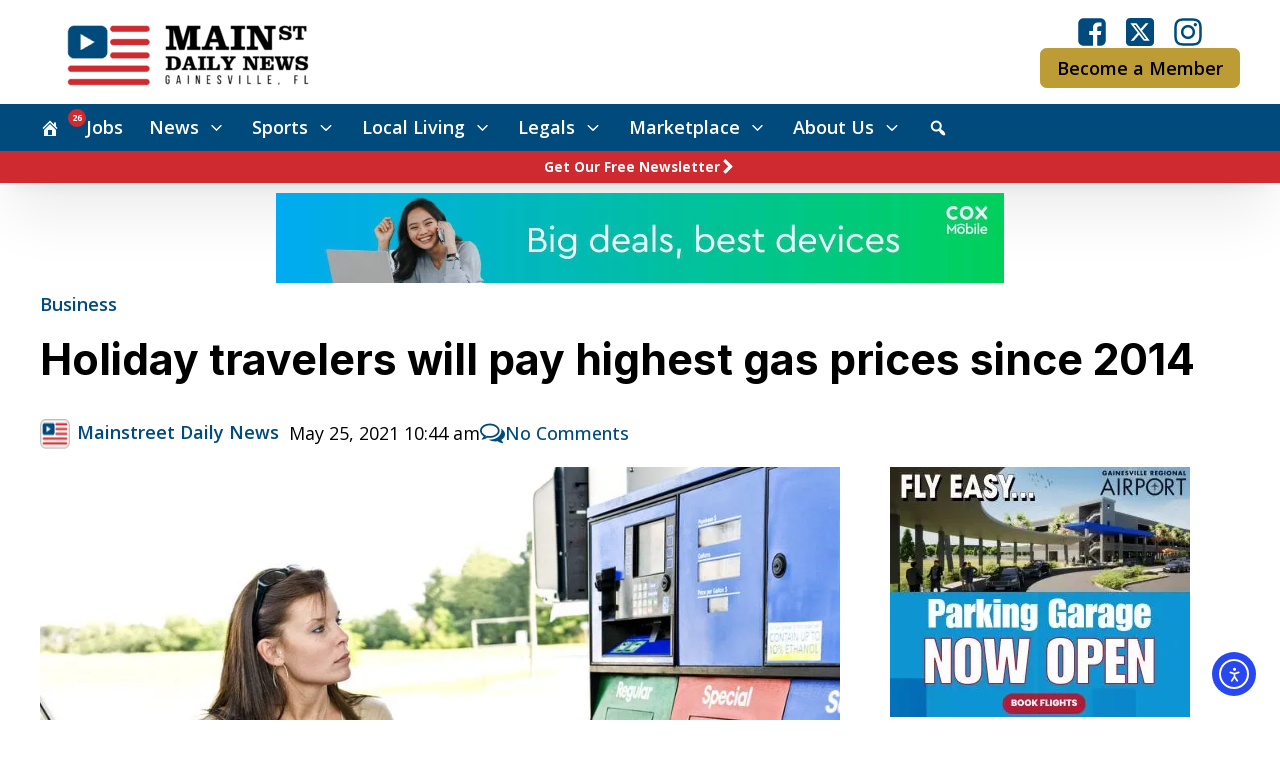

--- FILE ---
content_type: text/html; charset=UTF-8
request_url: https://www.mainstreetdailynews.com/business/holiday-travelers-will-pay-highest-gas-prices-since-2014_id_b8a2d3a0-bd67-11eb-ae09-0b0b05dc24d9
body_size: 49412
content:
<!DOCTYPE html>
<html lang="en-US" prefix="og: https://ogp.me/ns#" >
<head>
<meta charset="UTF-8">
<meta name="viewport" content="width=device-width, initial-scale=1.0">
<!-- WP_HEAD() START -->
<link rel="preload" as="style" href="https://fonts.googleapis.com/css?family=Open+Sans:100,200,300,400,500,600,700,800,900|Inter:100,200,300,400,500,600,700,800,900" >
<link rel="stylesheet" href="https://fonts.googleapis.com/css?family=Open+Sans:100,200,300,400,500,600,700,800,900|Inter:100,200,300,400,500,600,700,800,900">

<!-- Search Engine Optimization by Rank Math PRO - https://rankmath.com/ -->
<title>Holiday travelers will pay highest gas prices since 2014</title>
<meta name="description" content="The most expensive Memorial Day gas prices since 2014 will greet motorists hitting the road this week to celebrate the unofficial kick-off to summer."/>
<meta name="robots" content="follow, index, max-snippet:-1, max-video-preview:-1, max-image-preview:large"/>
<link rel="canonical" href="https://www.mainstreetdailynews.com/business/holiday-travelers-will-pay-highest-gas-prices-since-2014_id_b8a2d3a0-bd67-11eb-ae09-0b0b05dc24d9" />
<meta property="og:locale" content="en_US" />
<meta property="og:type" content="article" />
<meta property="og:title" content="Holiday travelers will pay highest gas prices since 2014" />
<meta property="og:description" content="The most expensive Memorial Day gas prices since 2014 will greet motorists hitting the road this week to celebrate the unofficial kick-off to summer." />
<meta property="og:url" content="https://www.mainstreetdailynews.com/business/holiday-travelers-will-pay-highest-gas-prices-since-2014_id_b8a2d3a0-bd67-11eb-ae09-0b0b05dc24d9" />
<meta property="og:site_name" content="Mainstreet Daily News Gainesville" />
<meta property="article:publisher" content="https://www.facebook.com/mainstreetgainesville/" />
<meta property="article:tag" content="From Staff Reports" />
<meta property="article:section" content="Business" />
<meta property="og:image" content="https://www.mainstreetdailynews.com/wp-content/uploads/2022/05/754a774d7042f735fe9eec3f9cea4311.jpg" />
<meta property="og:image:secure_url" content="https://www.mainstreetdailynews.com/wp-content/uploads/2022/05/754a774d7042f735fe9eec3f9cea4311.jpg" />
<meta property="og:image:width" content="1000" />
<meta property="og:image:height" content="669" />
<meta property="og:image:alt" content="Woman filling vehicle with gas" />
<meta property="og:image:type" content="image/jpeg" />
<meta property="article:published_time" content="2021-05-25T10:44:00-04:00" />
<meta name="twitter:card" content="summary_large_image" />
<meta name="twitter:title" content="Holiday travelers will pay highest gas prices since 2014" />
<meta name="twitter:description" content="The most expensive Memorial Day gas prices since 2014 will greet motorists hitting the road this week to celebrate the unofficial kick-off to summer." />
<meta name="twitter:site" content="@NewsGainesville" />
<meta name="twitter:creator" content="@NewsGainesville" />
<meta name="twitter:image" content="https://www.mainstreetdailynews.com/wp-content/uploads/2022/05/754a774d7042f735fe9eec3f9cea4311.jpg" />
<meta name="twitter:label1" content="Written by" />
<meta name="twitter:data1" content="Mainstreet Daily News" />
<meta name="twitter:label2" content="Time to read" />
<meta name="twitter:data2" content="2 minutes" />
<script type="application/ld+json" class="rank-math-schema-pro">{"@context":"https://schema.org","@graph":[{"@type":"Organization","@id":"https://www.mainstreetdailynews.com/#organization","name":"Mainstreet Daily News Gainesville","sameAs":["https://www.facebook.com/mainstreetgainesville/","https://twitter.com/NewsGainesville"],"logo":{"@type":"ImageObject","@id":"https://www.mainstreetdailynews.com/#logo","url":"https://www.mainstreetdailynews.com/wp-content/uploads/2022/06/msdn-flag-512px.png","contentUrl":"https://www.mainstreetdailynews.com/wp-content/uploads/2022/06/msdn-flag-512px.png","caption":"Mainstreet Daily News Gainesville","inLanguage":"en-US","width":"512","height":"512"}},{"@type":"WebSite","@id":"https://www.mainstreetdailynews.com/#website","url":"https://www.mainstreetdailynews.com","name":"Mainstreet Daily News Gainesville","alternateName":"Mainstreet Daily News","publisher":{"@id":"https://www.mainstreetdailynews.com/#organization"},"inLanguage":"en-US"},{"@type":"ImageObject","@id":"https://www.mainstreetdailynews.com/wp-content/uploads/2022/05/754a774d7042f735fe9eec3f9cea4311.jpg","url":"https://www.mainstreetdailynews.com/wp-content/uploads/2022/05/754a774d7042f735fe9eec3f9cea4311.jpg","width":"1000","height":"669","caption":"Woman filling vehicle with gas","inLanguage":"en-US"},{"@type":"BreadcrumbList","@id":"https://www.mainstreetdailynews.com/business/holiday-travelers-will-pay-highest-gas-prices-since-2014_id_b8a2d3a0-bd67-11eb-ae09-0b0b05dc24d9#breadcrumb","itemListElement":[{"@type":"ListItem","position":"1","item":{"@id":"/","name":"Home"}},{"@type":"ListItem","position":"2","item":{"@id":"https://www.mainstreetdailynews.com/business","name":"Business"}},{"@type":"ListItem","position":"3","item":{"@id":"https://www.mainstreetdailynews.com/business/holiday-travelers-will-pay-highest-gas-prices-since-2014_id_b8a2d3a0-bd67-11eb-ae09-0b0b05dc24d9","name":"Holiday travelers will pay highest gas prices since 2014"}}]},{"@type":"WebPage","@id":"https://www.mainstreetdailynews.com/business/holiday-travelers-will-pay-highest-gas-prices-since-2014_id_b8a2d3a0-bd67-11eb-ae09-0b0b05dc24d9#webpage","url":"https://www.mainstreetdailynews.com/business/holiday-travelers-will-pay-highest-gas-prices-since-2014_id_b8a2d3a0-bd67-11eb-ae09-0b0b05dc24d9","name":"Holiday travelers will pay highest gas prices since 2014","datePublished":"2021-05-25T10:44:00-04:00","dateModified":"2021-05-25T10:44:00-04:00","isPartOf":{"@id":"https://www.mainstreetdailynews.com/#website"},"primaryImageOfPage":{"@id":"https://www.mainstreetdailynews.com/wp-content/uploads/2022/05/754a774d7042f735fe9eec3f9cea4311.jpg"},"inLanguage":"en-US","breadcrumb":{"@id":"https://www.mainstreetdailynews.com/business/holiday-travelers-will-pay-highest-gas-prices-since-2014_id_b8a2d3a0-bd67-11eb-ae09-0b0b05dc24d9#breadcrumb"}},{"@type":"Person","@id":"https://www.mainstreetdailynews.com/author/mainstreet-daily-news","name":"Mainstreet Daily News","url":"https://www.mainstreetdailynews.com/author/mainstreet-daily-news","image":{"@type":"ImageObject","@id":"https://www.mainstreetdailynews.com/wp-content/uploads/2022/06/msdn-square.png","url":"https://www.mainstreetdailynews.com/wp-content/uploads/2022/06/msdn-square.png","caption":"Mainstreet Daily News","inLanguage":"en-US"},"sameAs":["https://www.mainstreetdailynews.com"]},{"@type":"NewsArticle","headline":"Holiday travelers will pay highest gas prices since 2014","datePublished":"2021-05-25T10:44:00-04:00","dateModified":"2021-05-25T10:44:00-04:00","articleSection":"Business","author":{"@id":"https://www.mainstreetdailynews.com/author/mainstreet-daily-news","name":"Mainstreet Daily News"},"publisher":{"@id":"https://www.mainstreetdailynews.com/#organization"},"description":"The most expensive Memorial Day gas prices since 2014 will greet motorists hitting the road this week to celebrate the unofficial kick-off to summer.","copyrightYear":"2021","copyrightHolder":{"@id":"https://www.mainstreetdailynews.com/#organization"},"name":"Holiday travelers will pay highest gas prices since 2014","@id":"https://www.mainstreetdailynews.com/business/holiday-travelers-will-pay-highest-gas-prices-since-2014_id_b8a2d3a0-bd67-11eb-ae09-0b0b05dc24d9#richSnippet","isPartOf":{"@id":"https://www.mainstreetdailynews.com/business/holiday-travelers-will-pay-highest-gas-prices-since-2014_id_b8a2d3a0-bd67-11eb-ae09-0b0b05dc24d9#webpage"},"image":{"@id":"https://www.mainstreetdailynews.com/wp-content/uploads/2022/05/754a774d7042f735fe9eec3f9cea4311.jpg"},"inLanguage":"en-US","mainEntityOfPage":{"@id":"https://www.mainstreetdailynews.com/business/holiday-travelers-will-pay-highest-gas-prices-since-2014_id_b8a2d3a0-bd67-11eb-ae09-0b0b05dc24d9#webpage"}}]}</script>
<!-- /Rank Math WordPress SEO plugin -->

<link rel='dns-prefetch' href='//www.mainstreetdailynews.com' />
<link rel='dns-prefetch' href='//cdn.jsdelivr.net' />
<link rel='dns-prefetch' href='//vjs.zencdn.net' />
<link rel='dns-prefetch' href='//cdn.elementor.com' />
<link rel='dns-prefetch' href='//use.fontawesome.com' />
<link rel="alternate" type="application/rss+xml" title="Mainstreet Daily News Gainesville &raquo; Holiday travelers will pay highest gas prices since 2014 Comments Feed" href="https://www.mainstreetdailynews.com/business/holiday-travelers-will-pay-highest-gas-prices-since-2014_id_b8a2d3a0-bd67-11eb-ae09-0b0b05dc24d9/feed" />
<link rel="alternate" title="oEmbed (JSON)" type="application/json+oembed" href="https://www.mainstreetdailynews.com/wp-json/oembed/1.0/embed?url=https%3A%2F%2Fwww.mainstreetdailynews.com%2Fbusiness%2Fholiday-travelers-will-pay-highest-gas-prices-since-2014_id_b8a2d3a0-bd67-11eb-ae09-0b0b05dc24d9" />
<link rel="alternate" title="oEmbed (XML)" type="text/xml+oembed" href="https://www.mainstreetdailynews.com/wp-json/oembed/1.0/embed?url=https%3A%2F%2Fwww.mainstreetdailynews.com%2Fbusiness%2Fholiday-travelers-will-pay-highest-gas-prices-since-2014_id_b8a2d3a0-bd67-11eb-ae09-0b0b05dc24d9&#038;format=xml" />
        <script type="text/javascript">
        (function() {
            document.addEventListener('DOMContentLoaded', function() {
                var images = document.querySelectorAll('img[data-wp-on-async--click]');
                for (var i = 0; i < images.length; i++) {
                    var img = images[i];
                    var attributes = img.attributes;
                    for (var j = attributes.length - 1; j >= 0; j--) {
                        var attr = attributes[j];
                        if (attr.name.indexOf('data-wp-') === 0) {
                            img.removeAttribute(attr.name);
                        }
                    }
                }
            });
            
            document.addEventListener('click', function(e) {
                var target = e.target;
                
                if (target.tagName === 'IMG' && target.hasAttribute('data-wp-on-async--click')) {
                    e.preventDefault();
                    e.stopPropagation();
                    e.stopImmediatePropagation();
                    return false;
                }
                
                if (target.tagName === 'A' && target.querySelector('img[data-wp-on-async--click]')) {
                    e.preventDefault();
                    e.stopPropagation();
                    e.stopImmediatePropagation();
                    return false;
                }
            }, true);
        })();
        </script>
        <!-- www.mainstreetdailynews.com is managing ads with Advanced Ads 2.0.16 – https://wpadvancedads.com/ --><script id="mains-ready">
			window.advanced_ads_ready=function(e,a){a=a||"complete";var d=function(e){return"interactive"===a?"loading"!==e:"complete"===e};d(document.readyState)?e():document.addEventListener("readystatechange",(function(a){d(a.target.readyState)&&e()}),{once:"interactive"===a})},window.advanced_ads_ready_queue=window.advanced_ads_ready_queue||[];		</script>
		<style id='wp-img-auto-sizes-contain-inline-css' type='text/css'>
img:is([sizes=auto i],[sizes^="auto," i]){contain-intrinsic-size:3000px 1500px}
/*# sourceURL=wp-img-auto-sizes-contain-inline-css */
</style>
<link rel='stylesheet' id='dashicons-css' href='https://www.mainstreetdailynews.com/wp-includes/css/dashicons.min.css?ver=6.9' type='text/css' media='all' />
<link rel='stylesheet' id='post-views-counter-frontend-css' href='https://www.mainstreetdailynews.com/wp-content/plugins/post-views-counter/css/frontend.css?ver=1.7.0' type='text/css' media='all' />
<style id='wp-block-library-inline-css' type='text/css'>
:root{--wp-block-synced-color:#7a00df;--wp-block-synced-color--rgb:122,0,223;--wp-bound-block-color:var(--wp-block-synced-color);--wp-editor-canvas-background:#ddd;--wp-admin-theme-color:#007cba;--wp-admin-theme-color--rgb:0,124,186;--wp-admin-theme-color-darker-10:#006ba1;--wp-admin-theme-color-darker-10--rgb:0,107,160.5;--wp-admin-theme-color-darker-20:#005a87;--wp-admin-theme-color-darker-20--rgb:0,90,135;--wp-admin-border-width-focus:2px}@media (min-resolution:192dpi){:root{--wp-admin-border-width-focus:1.5px}}.wp-element-button{cursor:pointer}:root .has-very-light-gray-background-color{background-color:#eee}:root .has-very-dark-gray-background-color{background-color:#313131}:root .has-very-light-gray-color{color:#eee}:root .has-very-dark-gray-color{color:#313131}:root .has-vivid-green-cyan-to-vivid-cyan-blue-gradient-background{background:linear-gradient(135deg,#00d084,#0693e3)}:root .has-purple-crush-gradient-background{background:linear-gradient(135deg,#34e2e4,#4721fb 50%,#ab1dfe)}:root .has-hazy-dawn-gradient-background{background:linear-gradient(135deg,#faaca8,#dad0ec)}:root .has-subdued-olive-gradient-background{background:linear-gradient(135deg,#fafae1,#67a671)}:root .has-atomic-cream-gradient-background{background:linear-gradient(135deg,#fdd79a,#004a59)}:root .has-nightshade-gradient-background{background:linear-gradient(135deg,#330968,#31cdcf)}:root .has-midnight-gradient-background{background:linear-gradient(135deg,#020381,#2874fc)}:root{--wp--preset--font-size--normal:16px;--wp--preset--font-size--huge:42px}.has-regular-font-size{font-size:1em}.has-larger-font-size{font-size:2.625em}.has-normal-font-size{font-size:var(--wp--preset--font-size--normal)}.has-huge-font-size{font-size:var(--wp--preset--font-size--huge)}.has-text-align-center{text-align:center}.has-text-align-left{text-align:left}.has-text-align-right{text-align:right}.has-fit-text{white-space:nowrap!important}#end-resizable-editor-section{display:none}.aligncenter{clear:both}.items-justified-left{justify-content:flex-start}.items-justified-center{justify-content:center}.items-justified-right{justify-content:flex-end}.items-justified-space-between{justify-content:space-between}.screen-reader-text{border:0;clip-path:inset(50%);height:1px;margin:-1px;overflow:hidden;padding:0;position:absolute;width:1px;word-wrap:normal!important}.screen-reader-text:focus{background-color:#ddd;clip-path:none;color:#444;display:block;font-size:1em;height:auto;left:5px;line-height:normal;padding:15px 23px 14px;text-decoration:none;top:5px;width:auto;z-index:100000}html :where(.has-border-color){border-style:solid}html :where([style*=border-top-color]){border-top-style:solid}html :where([style*=border-right-color]){border-right-style:solid}html :where([style*=border-bottom-color]){border-bottom-style:solid}html :where([style*=border-left-color]){border-left-style:solid}html :where([style*=border-width]){border-style:solid}html :where([style*=border-top-width]){border-top-style:solid}html :where([style*=border-right-width]){border-right-style:solid}html :where([style*=border-bottom-width]){border-bottom-style:solid}html :where([style*=border-left-width]){border-left-style:solid}html :where(img[class*=wp-image-]){height:auto;max-width:100%}:where(figure){margin:0 0 1em}html :where(.is-position-sticky){--wp-admin--admin-bar--position-offset:var(--wp-admin--admin-bar--height,0px)}@media screen and (max-width:600px){html :where(.is-position-sticky){--wp-admin--admin-bar--position-offset:0px}}

/*# sourceURL=wp-block-library-inline-css */
</style><style id='global-styles-inline-css' type='text/css'>
:root{--wp--preset--aspect-ratio--square: 1;--wp--preset--aspect-ratio--4-3: 4/3;--wp--preset--aspect-ratio--3-4: 3/4;--wp--preset--aspect-ratio--3-2: 3/2;--wp--preset--aspect-ratio--2-3: 2/3;--wp--preset--aspect-ratio--16-9: 16/9;--wp--preset--aspect-ratio--9-16: 9/16;--wp--preset--color--black: #000000;--wp--preset--color--cyan-bluish-gray: #abb8c3;--wp--preset--color--white: #ffffff;--wp--preset--color--pale-pink: #f78da7;--wp--preset--color--vivid-red: #cf2e2e;--wp--preset--color--luminous-vivid-orange: #ff6900;--wp--preset--color--luminous-vivid-amber: #fcb900;--wp--preset--color--light-green-cyan: #7bdcb5;--wp--preset--color--vivid-green-cyan: #00d084;--wp--preset--color--pale-cyan-blue: #8ed1fc;--wp--preset--color--vivid-cyan-blue: #0693e3;--wp--preset--color--vivid-purple: #9b51e0;--wp--preset--gradient--vivid-cyan-blue-to-vivid-purple: linear-gradient(135deg,rgb(6,147,227) 0%,rgb(155,81,224) 100%);--wp--preset--gradient--light-green-cyan-to-vivid-green-cyan: linear-gradient(135deg,rgb(122,220,180) 0%,rgb(0,208,130) 100%);--wp--preset--gradient--luminous-vivid-amber-to-luminous-vivid-orange: linear-gradient(135deg,rgb(252,185,0) 0%,rgb(255,105,0) 100%);--wp--preset--gradient--luminous-vivid-orange-to-vivid-red: linear-gradient(135deg,rgb(255,105,0) 0%,rgb(207,46,46) 100%);--wp--preset--gradient--very-light-gray-to-cyan-bluish-gray: linear-gradient(135deg,rgb(238,238,238) 0%,rgb(169,184,195) 100%);--wp--preset--gradient--cool-to-warm-spectrum: linear-gradient(135deg,rgb(74,234,220) 0%,rgb(151,120,209) 20%,rgb(207,42,186) 40%,rgb(238,44,130) 60%,rgb(251,105,98) 80%,rgb(254,248,76) 100%);--wp--preset--gradient--blush-light-purple: linear-gradient(135deg,rgb(255,206,236) 0%,rgb(152,150,240) 100%);--wp--preset--gradient--blush-bordeaux: linear-gradient(135deg,rgb(254,205,165) 0%,rgb(254,45,45) 50%,rgb(107,0,62) 100%);--wp--preset--gradient--luminous-dusk: linear-gradient(135deg,rgb(255,203,112) 0%,rgb(199,81,192) 50%,rgb(65,88,208) 100%);--wp--preset--gradient--pale-ocean: linear-gradient(135deg,rgb(255,245,203) 0%,rgb(182,227,212) 50%,rgb(51,167,181) 100%);--wp--preset--gradient--electric-grass: linear-gradient(135deg,rgb(202,248,128) 0%,rgb(113,206,126) 100%);--wp--preset--gradient--midnight: linear-gradient(135deg,rgb(2,3,129) 0%,rgb(40,116,252) 100%);--wp--preset--font-size--small: 13px;--wp--preset--font-size--medium: 20px;--wp--preset--font-size--large: 36px;--wp--preset--font-size--x-large: 42px;--wp--preset--spacing--20: 0.44rem;--wp--preset--spacing--30: 0.67rem;--wp--preset--spacing--40: 1rem;--wp--preset--spacing--50: 1.5rem;--wp--preset--spacing--60: 2.25rem;--wp--preset--spacing--70: 3.38rem;--wp--preset--spacing--80: 5.06rem;--wp--preset--shadow--natural: 6px 6px 9px rgba(0, 0, 0, 0.2);--wp--preset--shadow--deep: 12px 12px 50px rgba(0, 0, 0, 0.4);--wp--preset--shadow--sharp: 6px 6px 0px rgba(0, 0, 0, 0.2);--wp--preset--shadow--outlined: 6px 6px 0px -3px rgb(255, 255, 255), 6px 6px rgb(0, 0, 0);--wp--preset--shadow--crisp: 6px 6px 0px rgb(0, 0, 0);}:where(.is-layout-flex){gap: 0.5em;}:where(.is-layout-grid){gap: 0.5em;}body .is-layout-flex{display: flex;}.is-layout-flex{flex-wrap: wrap;align-items: center;}.is-layout-flex > :is(*, div){margin: 0;}body .is-layout-grid{display: grid;}.is-layout-grid > :is(*, div){margin: 0;}:where(.wp-block-columns.is-layout-flex){gap: 2em;}:where(.wp-block-columns.is-layout-grid){gap: 2em;}:where(.wp-block-post-template.is-layout-flex){gap: 1.25em;}:where(.wp-block-post-template.is-layout-grid){gap: 1.25em;}.has-black-color{color: var(--wp--preset--color--black) !important;}.has-cyan-bluish-gray-color{color: var(--wp--preset--color--cyan-bluish-gray) !important;}.has-white-color{color: var(--wp--preset--color--white) !important;}.has-pale-pink-color{color: var(--wp--preset--color--pale-pink) !important;}.has-vivid-red-color{color: var(--wp--preset--color--vivid-red) !important;}.has-luminous-vivid-orange-color{color: var(--wp--preset--color--luminous-vivid-orange) !important;}.has-luminous-vivid-amber-color{color: var(--wp--preset--color--luminous-vivid-amber) !important;}.has-light-green-cyan-color{color: var(--wp--preset--color--light-green-cyan) !important;}.has-vivid-green-cyan-color{color: var(--wp--preset--color--vivid-green-cyan) !important;}.has-pale-cyan-blue-color{color: var(--wp--preset--color--pale-cyan-blue) !important;}.has-vivid-cyan-blue-color{color: var(--wp--preset--color--vivid-cyan-blue) !important;}.has-vivid-purple-color{color: var(--wp--preset--color--vivid-purple) !important;}.has-black-background-color{background-color: var(--wp--preset--color--black) !important;}.has-cyan-bluish-gray-background-color{background-color: var(--wp--preset--color--cyan-bluish-gray) !important;}.has-white-background-color{background-color: var(--wp--preset--color--white) !important;}.has-pale-pink-background-color{background-color: var(--wp--preset--color--pale-pink) !important;}.has-vivid-red-background-color{background-color: var(--wp--preset--color--vivid-red) !important;}.has-luminous-vivid-orange-background-color{background-color: var(--wp--preset--color--luminous-vivid-orange) !important;}.has-luminous-vivid-amber-background-color{background-color: var(--wp--preset--color--luminous-vivid-amber) !important;}.has-light-green-cyan-background-color{background-color: var(--wp--preset--color--light-green-cyan) !important;}.has-vivid-green-cyan-background-color{background-color: var(--wp--preset--color--vivid-green-cyan) !important;}.has-pale-cyan-blue-background-color{background-color: var(--wp--preset--color--pale-cyan-blue) !important;}.has-vivid-cyan-blue-background-color{background-color: var(--wp--preset--color--vivid-cyan-blue) !important;}.has-vivid-purple-background-color{background-color: var(--wp--preset--color--vivid-purple) !important;}.has-black-border-color{border-color: var(--wp--preset--color--black) !important;}.has-cyan-bluish-gray-border-color{border-color: var(--wp--preset--color--cyan-bluish-gray) !important;}.has-white-border-color{border-color: var(--wp--preset--color--white) !important;}.has-pale-pink-border-color{border-color: var(--wp--preset--color--pale-pink) !important;}.has-vivid-red-border-color{border-color: var(--wp--preset--color--vivid-red) !important;}.has-luminous-vivid-orange-border-color{border-color: var(--wp--preset--color--luminous-vivid-orange) !important;}.has-luminous-vivid-amber-border-color{border-color: var(--wp--preset--color--luminous-vivid-amber) !important;}.has-light-green-cyan-border-color{border-color: var(--wp--preset--color--light-green-cyan) !important;}.has-vivid-green-cyan-border-color{border-color: var(--wp--preset--color--vivid-green-cyan) !important;}.has-pale-cyan-blue-border-color{border-color: var(--wp--preset--color--pale-cyan-blue) !important;}.has-vivid-cyan-blue-border-color{border-color: var(--wp--preset--color--vivid-cyan-blue) !important;}.has-vivid-purple-border-color{border-color: var(--wp--preset--color--vivid-purple) !important;}.has-vivid-cyan-blue-to-vivid-purple-gradient-background{background: var(--wp--preset--gradient--vivid-cyan-blue-to-vivid-purple) !important;}.has-light-green-cyan-to-vivid-green-cyan-gradient-background{background: var(--wp--preset--gradient--light-green-cyan-to-vivid-green-cyan) !important;}.has-luminous-vivid-amber-to-luminous-vivid-orange-gradient-background{background: var(--wp--preset--gradient--luminous-vivid-amber-to-luminous-vivid-orange) !important;}.has-luminous-vivid-orange-to-vivid-red-gradient-background{background: var(--wp--preset--gradient--luminous-vivid-orange-to-vivid-red) !important;}.has-very-light-gray-to-cyan-bluish-gray-gradient-background{background: var(--wp--preset--gradient--very-light-gray-to-cyan-bluish-gray) !important;}.has-cool-to-warm-spectrum-gradient-background{background: var(--wp--preset--gradient--cool-to-warm-spectrum) !important;}.has-blush-light-purple-gradient-background{background: var(--wp--preset--gradient--blush-light-purple) !important;}.has-blush-bordeaux-gradient-background{background: var(--wp--preset--gradient--blush-bordeaux) !important;}.has-luminous-dusk-gradient-background{background: var(--wp--preset--gradient--luminous-dusk) !important;}.has-pale-ocean-gradient-background{background: var(--wp--preset--gradient--pale-ocean) !important;}.has-electric-grass-gradient-background{background: var(--wp--preset--gradient--electric-grass) !important;}.has-midnight-gradient-background{background: var(--wp--preset--gradient--midnight) !important;}.has-small-font-size{font-size: var(--wp--preset--font-size--small) !important;}.has-medium-font-size{font-size: var(--wp--preset--font-size--medium) !important;}.has-large-font-size{font-size: var(--wp--preset--font-size--large) !important;}.has-x-large-font-size{font-size: var(--wp--preset--font-size--x-large) !important;}
/*# sourceURL=global-styles-inline-css */
</style>

<style id='classic-theme-styles-inline-css' type='text/css'>
/*! This file is auto-generated */
.wp-block-button__link{color:#fff;background-color:#32373c;border-radius:9999px;box-shadow:none;text-decoration:none;padding:calc(.667em + 2px) calc(1.333em + 2px);font-size:1.125em}.wp-block-file__button{background:#32373c;color:#fff;text-decoration:none}
/*# sourceURL=/wp-includes/css/classic-themes.min.css */
</style>
<link rel='stylesheet' id='automaticcss-core-css' href='https://www.mainstreetdailynews.com/wp-content/uploads/automatic-css/automatic.css?ver=1766159462' type='text/css' media='all' />
<link rel='stylesheet' id='media-credit-css' href='https://www.mainstreetdailynews.com/wp-content/plugins/media-credit/public/css/media-credit.min.css?ver=4.3.0' type='text/css' media='all' />
<link rel='stylesheet' id='mailerlite_forms.css-css' href='https://www.mainstreetdailynews.com/wp-content/plugins/official-mailerlite-sign-up-forms/assets/css/mailerlite_forms.css?ver=1.7.18' type='text/css' media='all' />
<link rel='stylesheet' id='oxygen-css' href='https://www.mainstreetdailynews.com/wp-content/plugins/oxygen/component-framework/oxygen.css?ver=4.9.3' type='text/css' media='all' />
<link rel='stylesheet' id='scriptlesssocialsharing-css' href='https://www.mainstreetdailynews.com/wp-content/plugins/scriptless-social-sharing/includes/css/scriptlesssocialsharing-style.css?ver=3.3.1' type='text/css' media='all' />
<style id='scriptlesssocialsharing-inline-css' type='text/css'>
.scriptlesssocialsharing__buttons a.button { padding: 12px; flex: 1; }@media only screen and (max-width: 767px) { .scriptlesssocialsharing .sss-name { position: absolute; clip: rect(1px, 1px, 1px, 1px); height: 1px; width: 1px; border: 0; overflow: hidden; } }
/*# sourceURL=scriptlesssocialsharing-inline-css */
</style>
<link rel='stylesheet' id='font-awesome-css' href='https://use.fontawesome.com/releases/v6.7.2/css/all.css?ver=6.7.2' type='text/css' media='all' />
<style id='wpgb-head-inline-css' type='text/css'>
.wp-grid-builder:not(.wpgb-template),.wpgb-facet{opacity:0.01}.wpgb-facet fieldset{margin:0;padding:0;border:none;outline:none;box-shadow:none}.wpgb-facet fieldset:last-child{margin-bottom:40px;}.wpgb-facet fieldset legend.wpgb-sr-only{height:1px;width:1px}
/*# sourceURL=wpgb-head-inline-css */
</style>
<link rel='stylesheet' id='ml-lightgallery-css-css' href='https://cdn.jsdelivr.net/npm/lightgallery@2.7.1/css/lightgallery.min.css?ver=2.7.1' type='text/css' media='all' />
<link rel='stylesheet' id='lightgallery-video-css-css' href='https://cdn.jsdelivr.net/npm/lightgallery@2.7.1/css/lg-video.css?ver=2.7.1' type='text/css' media='all' />
<link rel='stylesheet' id='ml-lightbox-public-css-css' href='https://www.mainstreetdailynews.com/wp-content/plugins/ml-slider-lightbox/assets/css/ml-lightbox-public.css?ver=2.20.0' type='text/css' media='all' />
<style id='ml-lightbox-public-css-inline-css' type='text/css'>

            /* MetaSlider Lightbox Custom Colors */
            :root {
                --ml-lightbox-arrow-color: #ffffff !important;
                --ml-lightbox-arrow-hover-color: #000000 !important;
                --ml-lightbox-close-icon-color: #ffffff !important;
                --ml-lightbox-close-icon-hover-color: #000000 !important;
                --ml-lightbox-toolbar-icon-color: #ffffff !important;
                --ml-lightbox-toolbar-icon-hover-color: #000000 !important;
            }

            .lg-backdrop {
                background-color: #000000 !important;
                opacity: 0.9 !important;
            }

            /* Apply custom background color and opacity to thumbnail area */
            .lg-outer .lg-thumb-outer {
                background-color: #000000 !important;
                opacity: 0.9 !important;
            }

            /* Navigation arrows styling */
            .lg-outer .lg-prev,
            .lg-outer .lg-next {
                background-color: #000000 !important;
                color: var(--ml-lightbox-arrow-color) !important;
            }

            .lg-outer .lg-prev:hover,
            .lg-outer .lg-next:hover {
                background-color: #f0f0f0 !important;
                color: var(--ml-lightbox-arrow-hover-color) !important;
            }

            /* Toolbar icons and counter styling (excluding close button) */
            .lg-outer .lg-toolbar .lg-icon:not(.lg-close),
            .lg-outer .lg-counter {
                background-color: #000000 !important;
                color: var(--ml-lightbox-toolbar-icon-color) !important;
            }

            .lg-outer .lg-toolbar .lg-icon:not(.lg-close):hover,
            .lg-outer .lg-counter:hover {
                background-color: #f0f0f0 !important;
                color: var(--ml-lightbox-toolbar-icon-hover-color) !important;
            }

            /* Close button styling - must come after toolbar to override specificity */
            .lg-outer .lg-close {
                background-color: #000000 !important;
                color: var(--ml-lightbox-close-icon-color) !important;
            }

            .lg-outer .lg-close:hover {
                background-color: #f0f0f0 !important;
                color: var(--ml-lightbox-close-icon-hover-color) !important;
            }

            /* Open in Lightbox button styling */
            .ml-lightbox-button,
            .widget .ml-lightbox-enabled a.ml-lightbox-button {
                background-color: #000000 !important;
                color: #ffffff !important;
            }

            .ml-lightbox-button:hover,
            .ml-lightbox-button:focus {
                background-color: #f0f0f0 !important;
                color: #000000 !important;
            }
            /* Lightbox Button Positioning - Top Right (Default) */
            .ml-lightbox-button,
            .widget .ml-lightbox-enabled a.ml-lightbox-button {
                top: 10px !important;
                left: auto !important;
                right: 10px !important;
                bottom: auto !important;
            }

        /* Dynamic counter colors (moved above to consolidated toolbar section) */
        
/*# sourceURL=ml-lightbox-public-css-inline-css */
</style>
<link rel='stylesheet' id='videojs-css-css' href='https://vjs.zencdn.net/8.5.2/video-js.css?ver=8.5.2' type='text/css' media='all' />
<link rel='stylesheet' id='ea11y-widget-fonts-css' href='https://www.mainstreetdailynews.com/wp-content/plugins/pojo-accessibility/assets/build/fonts.css?ver=3.9.1' type='text/css' media='all' />
<link rel='stylesheet' id='ea11y-skip-link-css' href='https://www.mainstreetdailynews.com/wp-content/plugins/pojo-accessibility/assets/build/skip-link.css?ver=3.9.1' type='text/css' media='all' />
<link rel='stylesheet' id='dearpdf-style-css' href='https://www.mainstreetdailynews.com/wp-content/plugins/dearpdf-lite/assets/css/dearpdf.min.css?ver=2.0.38' type='text/css' media='all' />
<link rel='stylesheet' id='unslider-css-css' href='https://www.mainstreetdailynews.com/wp-content/plugins/advanced-ads-slider/public/assets/css/unslider.css?ver=2.0.0' type='text/css' media='all' />
<link rel='stylesheet' id='slider-css-css' href='https://www.mainstreetdailynews.com/wp-content/plugins/advanced-ads-slider/public/assets/css/slider.css?ver=2.0.0' type='text/css' media='all' />
<link rel='stylesheet' id='searchwp-results-page-css' href='https://www.mainstreetdailynews.com/wp-content/plugins/searchwp/assets/css/frontend/results-page.css?ver=4.3.9' type='text/css' media='all' />
<script type="text/javascript" id="post-views-counter-frontend-js-before">
/* <![CDATA[ */
var pvcArgsFrontend = {"mode":"rest_api","postID":16061,"requestURL":"https:\/\/www.mainstreetdailynews.com\/wp-json\/post-views-counter\/view-post\/16061","nonce":"ff89c6549a","dataStorage":"cookies","multisite":false,"path":"\/","domain":""};

//# sourceURL=post-views-counter-frontend-js-before
/* ]]> */
</script>
<script type="text/javascript" src="https://www.mainstreetdailynews.com/wp-content/plugins/post-views-counter/js/frontend.js?ver=1.7.0" id="post-views-counter-frontend-js"></script>
<script type="text/javascript" src="https://www.mainstreetdailynews.com/wp-includes/js/jquery/jquery.min.js?ver=3.7.1" id="jquery-core-js"></script>
<script type="text/javascript" id="advanced-ads-advanced-js-js-extra">
/* <![CDATA[ */
var advads_options = {"blog_id":"1","privacy":{"enabled":false,"state":"not_needed"}};
//# sourceURL=advanced-ads-advanced-js-js-extra
/* ]]> */
</script>
<script type="text/javascript" src="https://www.mainstreetdailynews.com/wp-content/plugins/advanced-ads/public/assets/js/advanced.min.js?ver=2.0.16" id="advanced-ads-advanced-js-js"></script>
<script type="text/javascript" id="advanced_ads_pro/visitor_conditions-js-extra">
/* <![CDATA[ */
var advanced_ads_pro_visitor_conditions = {"referrer_cookie_name":"advanced_ads_pro_visitor_referrer","referrer_exdays":"365","page_impr_cookie_name":"advanced_ads_page_impressions","page_impr_exdays":"3650"};
//# sourceURL=advanced_ads_pro%2Fvisitor_conditions-js-extra
/* ]]> */
</script>
<script type="text/javascript" src="https://www.mainstreetdailynews.com/wp-content/plugins/advanced-ads-pro/modules/advanced-visitor-conditions/inc/conditions.min.js?ver=3.0.8" id="advanced_ads_pro/visitor_conditions-js"></script>
<link rel="https://api.w.org/" href="https://www.mainstreetdailynews.com/wp-json/" /><link rel="alternate" title="JSON" type="application/json" href="https://www.mainstreetdailynews.com/wp-json/wp/v2/posts/16061" /><link rel="EditURI" type="application/rsd+xml" title="RSD" href="https://www.mainstreetdailynews.com/xmlrpc.php?rsd" />
<link rel='shortlink' href='https://www.mainstreetdailynews.com/?p=16061' />

            <style type="text/css">
                #wpadminbar .quicklinks #wp-admin-bar-abus_switch_to_user ul li .ab-item {
                    height: auto;
                }
                #abus_search_text {
                    width: 280px;
                    margin: 0;
                    padding: 0 8px;
                    line-height: 2;
                    min-height: 30px;
                    box-shadow: 0 0 0 transparent;
                    border-radius: 4px;
                    border: 1px solid #7e8993;
                    background-color: #ffffff;
                    color: #32373c;
                    font-size: 14px;
                    box-sizing: border-box;
                    vertical-align: top;
                }
                #abus_search_text:focus {
                    border-color: #007cba;
                    box-shadow: 0 0 0 1px #007cba;
                    outline: 2px solid transparent;
                }
                #abus_search_submit {
                    font-size: 13px;
                    padding: 0 10px;
                    min-height: 30px;
                    border-width: 1px;
                    border-radius: 3px;
                    color: #0071a1;
                    border-color: #0071a1;
                    background-color: #f3f5f6;
                    line-height: 2;
                    box-sizing: border-box;
                    vertical-align: top;
                 }
                 #abus_search_submit:hover {
                    background: #f1f1f1;
                    border-color: #016087;
                    color: #016087;
                 }
            </style>
        <!-- HFCM by 99 Robots - Snippet # 3: Tag Manager Head -->
<!-- Google Tag Manager -->
<script>(function(w,d,s,l,i){w[l]=w[l]||[];w[l].push({'gtm.start':
new Date().getTime(),event:'gtm.js'});var f=d.getElementsByTagName(s)[0],
j=d.createElement(s),dl=l!='dataLayer'?'&l='+l:'';j.async=true;j.src=
'https://www.googletagmanager.com/gtm.js?id='+i+dl;f.parentNode.insertBefore(j,f);
})(window,document,'script','dataLayer','GTM-P3CBMK7');</script>
<!-- End Google Tag Manager -->
<!-- /end HFCM by 99 Robots -->
<!-- HFCM by 99 Robots - Snippet # 6: Flipp Ad Insert -->
<!-- Flipp Controller Tag-->
<script async
src="https://cdn-gateflipp.flippback.com/tag/js/flipptag.js?site_id= 1258278"></script>
<script>
window.flippxp = window.flippxp || {run: []};
window.flippxp.run.push(function() {
   window.flippxp.registerSlot("#flipp-ux-slot-1234523213", "Intersect Media Standard", 1258278, [ 297166 ]);
  });
</script>
<!-- /end HFCM by 99 Robots -->
<!-- HFCM by 99 Robots - Snippet # 8: PostHog -->
<script>
    !function(t,e){var o,n,p,r;e.__SV||(window.posthog=e,e._i=[],e.init=function(i,s,a){function g(t,e){var o=e.split(".");2==o.length&&(t=t[o[0]],e=o[1]),t[e]=function(){t.push([e].concat(Array.prototype.slice.call(arguments,0)))}}(p=t.createElement("script")).type="text/javascript",p.async=!0,p.src=s.api_host+"/static/array.js",(r=t.getElementsByTagName("script")[0]).parentNode.insertBefore(p,r);var u=e;for(void 0!==a?u=e[a]=[]:a="posthog",u.people=u.people||[],u.toString=function(t){var e="posthog";return"posthog"!==a&&(e+="."+a),t||(e+=" (stub)"),e},u.people.toString=function(){return u.toString(1)+".people (stub)"},o="capture identify alias people.set people.set_once set_config register register_once unregister opt_out_capturing has_opted_out_capturing opt_in_capturing reset isFeatureEnabled onFeatureFlags getFeatureFlag getFeatureFlagPayload reloadFeatureFlags group updateEarlyAccessFeatureEnrollment getEarlyAccessFeatures getActiveMatchingSurveys getSurveys onSessionId".split(" "),n=0;n<o.length;n++)g(u,o[n]);e._i.push([i,s,a])},e.__SV=1)}(document,window.posthog||[]);
    posthog.init('phc_oVvZ08p7XOzGDJC8Eq5f469tVvb4RjJNFVDrWOLirTh',{api_host:'https://app.posthog.com'})
</script>
<!-- /end HFCM by 99 Robots -->
<!-- HFCM by 99 Robots - Snippet # 10: Bring in GA Links -->
<!-- Google tag (gtag.js) -->
<script async src="https://www.googletagmanager.com/gtag/js?id=G-17TK5LPXPX"></script>
<script>
  window.dataLayer = window.dataLayer || [];
  function gtag(){dataLayer.push(arguments);}
  gtag('js', new Date());

  gtag('config', 'G-17TK5LPXPX');
</script>
<!-- /end HFCM by 99 Robots -->
            <!-- MailerLite Universal -->
            <script>
                (function (m, a, i, l, e, r) {
                    m['MailerLiteObject'] = e;

                    function f() {
                        var c = {a: arguments, q: []};
                        var r = this.push(c);
                        return "number" != typeof r ? r : f.bind(c.q);
                    }

                    f.q = f.q || [];
                    m[e] = m[e] || f.bind(f.q);
                    m[e].q = m[e].q || f.q;
                    r = a.createElement(i);
                    var _ = a.getElementsByTagName(i)[0];
                    r.async = 1;
                    r.src = l + '?' + (~~(new Date().getTime() / 10000000));
                    _.parentNode.insertBefore(r, _);
                })(window, document, 'script', 'https://static.mailerlite.com/js/universal.js', 'ml');

                var ml_account = ml('accounts', '2752747', 'm6h5e8q5h2', 'load');
            </script>
            <!-- End MailerLite Universal -->
        <noscript><style>.wp-grid-builder .wpgb-card.wpgb-card-hidden .wpgb-card-wrapper{opacity:1!important;visibility:visible!important;transform:none!important}.wpgb-facet {opacity:1!important;pointer-events:auto!important}.wpgb-facet *:not(.wpgb-pagination-facet){display:none}</style></noscript><script data-cfasync="false" data-spai-excluded="true"> var dearPdfLocation = "https://www.mainstreetdailynews.com/wp-content/plugins/dearpdf-lite/assets/"; var dearpdfWPGlobal = [];</script>		<script type="text/javascript">
			var advadsCfpQueue = [];
			var advadsCfpAd = function( adID ) {
				if ( 'undefined' === typeof advadsProCfp ) {
					advadsCfpQueue.push( adID )
				} else {
					advadsProCfp.addElement( adID )
				}
			}
		</script>
		

<link rel="stylesheet" class="wpcodebox-style" href="https://www.mainstreetdailynews.com/wp-content/uploads/wpcodebox/25850.css?v=e0625cae17b663a8">
<style type="text/css">.blue-message {
    background-color: #3399ff;
    color: #ffffff;
    text-shadow: none;
    font-size: 16px;
    line-height: 24px;
    padding: 10px;
    padding-top: 10px;
    padding-right: 10px;
    padding-bottom: 10px;
    padding-left: 10px;
}.green-message {
    background-color: #8cc14c;
    color: #ffffff;
    text-shadow: none;
    font-size: 16px;
    line-height: 24px;
    padding: 10px;
    padding-top: 10px;
    padding-right: 10px;
    padding-bottom: 10px;
    padding-left: 10px;
}.orange-message {
    background-color: #faa732;
    color: #ffffff;
    text-shadow: none;
    font-size: 16px;
    line-height: 24px;
    padding: 10px;
    padding-top: 10px;
    padding-right: 10px;
    padding-bottom: 10px;
    padding-left: 10px;
}.red-message {
    background-color: #da4d31;
    color: #ffffff;
    text-shadow: none;
    font-size: 16px;
    line-height: 24px;
    padding: 10px;
    padding-top: 10px;
    padding-right: 10px;
    padding-bottom: 10px;
    padding-left: 10px;
}.grey-message {
    background-color: #53555c;
    color: #ffffff;
    text-shadow: none;
    font-size: 16px;
    line-height: 24px;
    padding: 10px;
    padding-top: 10px;
    padding-right: 10px;
    padding-bottom: 10px;
    padding-left: 10px;
}.left-block {
    background: radial-gradient(ellipse at center center, #ffffff 0%, #f2f2f2 100%);
    color: #8b8e97;
    padding: 10px;
    padding-top: 10px;
    padding-right: 10px;
    padding-bottom: 10px;
    padding-left: 10px;
    margin: 10px;
    margin-top: 10px;
    margin-right: 10px;
    margin-bottom: 10px;
    margin-left: 10px;
    float: left;
}.right-block {
    background: radial-gradient(ellipse at center center, #ffffff 0%, #f2f2f2 100%);
    color: #8b8e97;
    padding: 10px;
    padding-top: 10px;
    padding-right: 10px;
    padding-bottom: 10px;
    padding-left: 10px;
    margin: 10px;
    margin-top: 10px;
    margin-right: 10px;
    margin-bottom: 10px;
    margin-left: 10px;
    float: right;
}.blockquotes {
    background-color: none;
    border-left: 5px solid #f1f1f1;
    color: #8B8E97;
    font-size: 16px;
    font-style: italic;
    line-height: 22px;
    padding-left: 15px;
    padding: 10px;
    padding-top: 10px;
    padding-right: 10px;
    padding-bottom: 10px;
    width: 60%;
    float: left;
}</style>            <script type="text/javascript" id="spai_js" data-cfasync="false" data-spai-excluded="true">
                document.documentElement.className += " spai_has_js";
                (function(w, d){
                    var b = d.getElementsByTagName('head')[0];
                    var s = d.createElement("script");
                    var v = ("IntersectionObserver" in w) ? "" : "-compat";
                    s.async = true; // This includes the script as async.
                    s.src = "https://cdn.shortpixel.ai/assets/js/bundles/spai-lib-bg" + v
                        + ".1.1.min.js?v=3.11.1";
                    w.spaiDomain = "cdn.shortpixel.ai";
                    w.spaiData = {
                        version: "3.11.1",
                        key: "spai",
                        customKeys: [],
                        quality: "glossy",
                        convert: "webp",
                        lqip: false,
                                                rootMargin: "500px",
                        crop: false,
                        sizeBreakpoints: {"on":false,"base":50,"rate":10},
                        backgroundsMaxWidth: 1920,
                        resizeStyleBackgrounds: false,
                        nativeLazyLoad: true,
                        safeLazyBackgrounds: false,
                        asyncInitialParsing: true,
                        debug: false,
                        doSelectors: [{"selectors":"img","type":"attr","targetAttr":"src","attrType":"url","lazy":true,"resize":true}],
                        exclusions: {"selectors":{"#image-95-10":{"lazy":0,"cdn":1,"resize":1,"lqip":0,"crop":0},"#image-20-23":{"lazy":0,"cdn":1,"resize":1,"lqip":0,"crop":0}},"urls":{"regex:\/\\\/\\\/([^\\\/]*\\.|)gravatar.com\\\/\/":{"lazy":0,"cdn":0,"resize":0,"lqip":0,"crop":-1},"domain:content.homenetiol.com":{"lazy":0,"cdn":0,"resize":0,"lqip":0,"crop":-1},"domain:dazzler.liquidus.net":{"lazy":0,"cdn":0,"resize":0,"lqip":0,"crop":-1}}},
                        sizeFromImageSuffix: true,
                        ajax_url: "https://www.mainstreetdailynews.com/wp-admin/admin-ajax.php"
                    };
                    b.appendChild(s);
                }(window, document));
            </script>
            <link rel="icon" href="https://cdn.shortpixel.ai/spai/q_glossy+ret_img+to_webp/www.mainstreetdailynews.com/wp-content/uploads/2022/06/cropped-msdn-flag-512px-1-32x32.png" data-spai-egr="1" sizes="32x32" />
<link rel="icon" href="https://cdn.shortpixel.ai/spai/q_glossy+ret_img+to_webp/www.mainstreetdailynews.com/wp-content/uploads/2022/06/cropped-msdn-flag-512px-1-192x192.png" data-spai-egr="1" sizes="192x192" />
<link rel="apple-touch-icon" href="https://cdn.shortpixel.ai/spai/q_glossy+ret_img+to_webp/www.mainstreetdailynews.com/wp-content/uploads/2022/06/cropped-msdn-flag-512px-1-180x180.png" data-spai-egr="1" />
<meta name="msapplication-TileImage" content="https://www.mainstreetdailynews.com/wp-content/uploads/2022/06/cropped-msdn-flag-512px-1-270x270.png" />
<link rel='stylesheet' id='oxygen-cache-65591-css' href='//www.mainstreetdailynews.com/wp-content/uploads/oxygen/css/65591.css?cache=1764965199&#038;ver=6.9' type='text/css' media='all' />
<link rel='stylesheet' id='oxygen-cache-43659-css' href='//www.mainstreetdailynews.com/wp-content/uploads/oxygen/css/43659.css?cache=1765223992&#038;ver=6.9' type='text/css' media='all' />
<link rel='stylesheet' id='oxygen-cache-12313-css' href='//www.mainstreetdailynews.com/wp-content/uploads/oxygen/css/12313.css?cache=1765225652&#038;ver=6.9' type='text/css' media='all' />
<link rel='stylesheet' id='oxygen-cache-12411-css' href='//www.mainstreetdailynews.com/wp-content/uploads/oxygen/css/12411.css?cache=1762189645&#038;ver=6.9' type='text/css' media='all' />
<link rel='stylesheet' id='oxygen-cache-10-css' href='//www.mainstreetdailynews.com/wp-content/uploads/oxygen/css/10.css?cache=1768426727&#038;ver=6.9' type='text/css' media='all' />
<link rel='stylesheet' id='oxygen-cache-23-css' href='//www.mainstreetdailynews.com/wp-content/uploads/oxygen/css/23.css?cache=1767794961&#038;ver=6.9' type='text/css' media='all' />
<link rel='stylesheet' id='oxygen-universal-styles-css' href='//www.mainstreetdailynews.com/wp-content/uploads/oxygen/css/universal.css?cache=1768426727&#038;ver=6.9' type='text/css' media='all' />
<link rel='stylesheet' id='automaticcss-oxygen-css' href='https://www.mainstreetdailynews.com/wp-content/uploads/automatic-css/automatic-oxygen.css?ver=1766159462' type='text/css' media='all' />
<!-- END OF WP_HEAD() -->
<link rel='stylesheet' id='oxygen-aos-css' href='https://www.mainstreetdailynews.com/wp-content/plugins/oxygen/component-framework/vendor/aos/aos.css?ver=6.9' type='text/css' media='all' />
<link rel='stylesheet' id='multiple-authors-widget-css-css' href='https://www.mainstreetdailynews.com/wp-content/plugins/publishpress-authors/src/assets/css/multiple-authors-widget.css?ver=4.10.1' type='text/css' media='all' />
<style id='multiple-authors-widget-css-inline-css' type='text/css'>
:root { --ppa-color-scheme: #1e73be; --ppa-color-scheme-active: #185c98; }
/*# sourceURL=multiple-authors-widget-css-inline-css */
</style>
<link rel='stylesheet' id='multiple-authors-fontawesome-css' href='https://cdnjs.cloudflare.com/ajax/libs/font-awesome/6.7.1/css/all.min.css?ver=4.10.1' type='text/css' media='all' />
<link rel='stylesheet' id='fluent-form-styles-css' href='https://www.mainstreetdailynews.com/wp-content/plugins/fluentform/assets/css/fluent-forms-public.css?ver=6.1.14' type='text/css' media='all' />
<link rel='stylesheet' id='fluentform-public-default-css' href='https://www.mainstreetdailynews.com/wp-content/plugins/fluentform/assets/css/fluentform-public-default.css?ver=6.1.14' type='text/css' media='all' />
<link rel='stylesheet' id='color-scheme-switcher-frontend-css' href='https://www.mainstreetdailynews.com/wp-content/plugins/automaticcss-plugin/classes/Features/Color_Scheme_Switcher/css/frontend.css?ver=1722876479' type='text/css' media='all' />
<link href="https://cdn.shortpixel.ai" rel="preconnect" crossorigin></head>
<body class="wp-singular post-template-default single single-post postid-16061 single-format-standard wp-theme-oxygen-is-not-a-theme  wp-embed-responsive ml-lightbox-included oxygen-body metaslider-plugin ally-default aa-prefix-mains-" >

		<script>
			const onSkipLinkClick = () => {
				const htmlElement = document.querySelector('html');

				htmlElement.style['scroll-behavior'] = 'smooth';

				setTimeout( () => htmlElement.style['scroll-behavior'] = null, 1000 );
			}
			document.addEventListener("DOMContentLoaded", () => {
				if (!document.querySelector('#content')) {
					document.querySelector('.ea11y-skip-to-content-link').remove();
				}
			});
		</script>
		<nav aria-label="Skip to content navigation">
			<a class="ea11y-skip-to-content-link"
				href="#content"
				tabindex="1"
				onclick="onSkipLinkClick()"
			>
				Skip to content
				<svg width="24" height="24" viewBox="0 0 24 24" fill="none" role="presentation">
					<path d="M18 6V12C18 12.7956 17.6839 13.5587 17.1213 14.1213C16.5587 14.6839 15.7956 15 15 15H5M5 15L9 11M5 15L9 19"
								stroke="black"
								stroke-width="1.5"
								stroke-linecap="round"
								stroke-linejoin="round"
					/>
				</svg>
			</a>
			<div class="ea11y-skip-to-content-backdrop"></div>
		</nav>

		


						<div id="code_block-250-10" class="ct-code-block" ><style>
    .mdn__skip-link {
        position: absolute;
        top: 0;
        left: -9999px;
        z-index: 999;
        margin: 5px;
        color: var(--primary-dark);
        text-decoration: none;
        background-color: var(--primary-ultra-light);
        border: 2px solid var(--primary-medium);
        border-radius: 1rem;
        padding: 1rem;
    }

    .mdn__skip-link:focus {
        text-decoration: underline;
        left: 0;
    }
</style>
<a class="mdn__skip-link" href="#text_block-172-23">
    Skip to content
</a></div><div id="code_block-271-10" class="ct-code-block" ><style>
    .mdn__footer-link {
        position: absolute;
        top: 0;
        left: -9999px;
        z-index: 999;
        margin: 5px;
        color: var(--primary-dark);
        text-decoration: none;
        background-color: var(--primary-ultra-light);
        border: 2px solid var(--primary-medium);
        border-radius: 1rem;
        padding: 1rem;
    }

    .mdn__footer-link:focus {
        text-decoration: underline;
        left: 0px;
        top: 75px;
    }
</style>
<a class="mdn__footer-link" href="#section-105-10">
    Skip to footer
</a></div><div id="div_block-135-10" class="ct-div-block w-full flex--col body-wrapper" ><header id="_header-69-10" class="oxy-header-wrapper oxy-sticky-header oxy-overlay-header oxy-header w-full box-shadow--m bg--white" ><div id="_header_row-70-10" class="oxy-header-row pad-header--xs" ><div class="oxy-header-container"><div id="_header_left-71-10" class="oxy-header-left" ><a id="link-94-10" class="ct-link " href="/" target="_self"  ><img  id="image-95-10" alt="Mainstreet Daily News Gainesville logo" src="https://cdn.shortpixel.ai/spai/q_glossy+ret_img+to_webp/www.mainstreetdailynews.com/wp-content/uploads/2022/02/msdn-logo-gainesville-3-300x92.png" data-spai-egr="1" class="ct-image w-full"  /></a></div><div id="_header_center-79-10" class="oxy-header-center" ></div><div id="_header_right-84-10" class="oxy-header-right" ><div id="div_block-150-10" class="ct-div-block" ><div id="div_block-85-10" class="ct-div-block " ><a id="link-86-10" class="ct-link " href="https://www.facebook.com/mainstreetgainesville/"    aria-label="Visit our Facebook"><div id="fancy_icon-87-10" class="ct-fancy-icon " ><svg id="svg-fancy_icon-87-10"><use xlink:href="#FontAwesomeicon-facebook-square"></use></svg></div></a><a id="link-88-10" class="ct-link " href="https://twitter.com/NewsGainesville"    aria-label="Visit our X"><div id="fancy_icon-89-10" class="ct-fancy-icon " ><svg id="svg-fancy_icon-89-10"><use xlink:href="#FontAwesomeicon-square-x-twitter"></use></svg></div></a><a id="link-90-10" class="ct-link" href="https://www.instagram.com/mainstreetdailynews/"    aria-label="Visit our Instagram"><div id="fancy_icon-91-10" class="ct-fancy-icon " ><svg id="svg-fancy_icon-91-10"><use xlink:href="#FontAwesomeicon-instagram"></use></svg></div></a></div><div id="div_block-99-10" class="ct-div-block w-full" ><div id="div_block-186-10" class="ct-div-block mdn-support-button" ><a id="link_button-136-10" class="ct-link-button w-full btn--m btn--secondary" href="/become-a-member" target="_self"  >Become a Member</a><a id="link_button-189-10" class="ct-link-button " href="/become-a-member" target="_self"  >Become a Member</a></div></div></div><div id="div_block-144-10" class="ct-div-block" >
		<div id="-pro-menu-148-10" class="oxy-pro-menu margin-left--l " ><div class="oxy-pro-menu-mobile-open-icon " data-off-canvas-alignment=""><svg id="-pro-menu-148-10-open-icon"><use xlink:href="#Lineariconsicon-menu"></use></svg></div>

                
        <div class="oxy-pro-menu-container  oxy-pro-menu-dropdown-links-visible-on-mobile oxy-pro-menu-dropdown-links-toggle oxy-pro-menu-show-dropdown" data-aos-duration="400" 

             data-oxy-pro-menu-dropdown-animation="fade"
             data-oxy-pro-menu-dropdown-animation-duration="0.4"
             data-entire-parent-toggles-dropdown="true"

             
                          data-oxy-pro-menu-dropdown-animation-duration="0.4"
             
                          data-oxy-pro-menu-dropdown-links-on-mobile="toggle">
             
            <div class="menu-mobile-primary-navigation-container"><ul id="menu-mobile-primary-navigation" class="oxy-pro-menu-list"><li id="menu-item-20843" class="menu-item menu-item-type-custom menu-item-object-custom menu-item-20843"><a href="/"><span aria-label="Home" class="dashicons dashicons-admin-home"></span> Home</a></li>
<li id="menu-item-43487" class="menu-item menu-item-type-post_type menu-item-object-page menu-item-43487"><a href="https://www.mainstreetdailynews.com/jobs"><span class="jobs-count">Jobs<span class="count">26</span></span></a></li>
<li id="menu-item-17894" class="menu-item menu-item-type-custom menu-item-object-custom menu-item-has-children menu-item-17894"><a href="/#">News</a>
<ul class="sub-menu">
	<li id="menu-item-17877" class="menu-item menu-item-type-taxonomy menu-item-object-category menu-item-17877"><a href="https://www.mainstreetdailynews.com/news">All News</a></li>
	<li id="menu-item-17878" class="menu-item menu-item-type-taxonomy menu-item-object-category menu-item-17878"><a href="https://www.mainstreetdailynews.com/news/local">Local News</a></li>
	<li id="menu-item-17864" class="menu-item menu-item-type-taxonomy menu-item-object-category current-post-ancestor current-menu-parent current-post-parent menu-item-17864"><a href="https://www.mainstreetdailynews.com/business">Business</a></li>
	<li id="menu-item-17896" class="menu-item menu-item-type-custom menu-item-object-custom menu-item-17896"><a href="/#">Government + Politics</a></li>
	<li id="menu-item-22073" class="menu-item menu-item-type-taxonomy menu-item-object-category menu-item-22073"><a href="https://www.mainstreetdailynews.com/govt-politics/elections">Elections</a></li>
	<li id="menu-item-17867" class="menu-item menu-item-type-taxonomy menu-item-object-category menu-item-17867"><a href="https://www.mainstreetdailynews.com/education">Education</a></li>
	<li id="menu-item-17870" class="menu-item menu-item-type-taxonomy menu-item-object-category menu-item-17870"><a href="https://www.mainstreetdailynews.com/health">Health</a></li>
	<li id="menu-item-17866" class="menu-item menu-item-type-taxonomy menu-item-object-category menu-item-17866"><a href="https://www.mainstreetdailynews.com/crime">Crime</a></li>
	<li id="menu-item-17879" class="menu-item menu-item-type-taxonomy menu-item-object-category menu-item-17879"><a href="https://www.mainstreetdailynews.com/news/national">National News</a></li>
</ul>
</li>
<li id="menu-item-17893" class="menu-item menu-item-type-custom menu-item-object-custom menu-item-has-children menu-item-17893"><a href="/#">Sports</a>
<ul class="sub-menu">
	<li id="menu-item-17881" class="menu-item menu-item-type-taxonomy menu-item-object-category menu-item-17881"><a href="https://www.mainstreetdailynews.com/sports">All Sports News</a></li>
	<li id="menu-item-17924" class="menu-item menu-item-type-custom menu-item-object-custom menu-item-17924"><a href="/all-area-teams">All Area Teams</a></li>
	<li id="menu-item-52719" class="menu-item menu-item-type-custom menu-item-object-custom menu-item-52719"><a href="/sports/athlete-of-the-week">Athlete of the Week</a></li>
	<li id="menu-item-17883" class="menu-item menu-item-type-taxonomy menu-item-object-category menu-item-17883"><a href="https://www.mainstreetdailynews.com/sports/local-sports">Local Sports</a></li>
	<li id="menu-item-17891" class="menu-item menu-item-type-post_type menu-item-object-page menu-item-17891"><a href="https://www.mainstreetdailynews.com/sports-live-stream">Sports Live Stream</a></li>
	<li id="menu-item-20135" class="menu-item menu-item-type-post_type menu-item-object-page menu-item-20135"><a href="https://www.mainstreetdailynews.com/high-school-scoreboard">High School Scoreboard</a></li>
	<li id="menu-item-46296" class="menu-item menu-item-type-post_type menu-item-object-page menu-item-46296"><a href="https://www.mainstreetdailynews.com/prep-zone">The Prep Zone</a></li>
</ul>
</li>
<li id="menu-item-17895" class="menu-item menu-item-type-custom menu-item-object-custom menu-item-has-children menu-item-17895"><a href="/#">Local Living</a>
<ul class="sub-menu">
	<li id="menu-item-52967" class="menu-item menu-item-type-custom menu-item-object-custom menu-item-52967"><a href="/food-and-drink">Food + Drink</a></li>
	<li id="menu-item-81747" class="menu-item menu-item-type-custom menu-item-object-custom menu-item-81747"><a href="/education/citizens-of-the-month">Citizens of the Month</a></li>
	<li id="menu-item-17873" class="menu-item menu-item-type-taxonomy menu-item-object-category menu-item-17873"><a href="https://www.mainstreetdailynews.com/local-living">All Local Living</a></li>
	<li id="menu-item-17888" class="menu-item menu-item-type-post_type menu-item-object-page menu-item-17888"><a href="https://www.mainstreetdailynews.com/events">Events</a></li>
	<li id="menu-item-17876" class="menu-item menu-item-type-taxonomy menu-item-object-category menu-item-17876"><a href="https://www.mainstreetdailynews.com/local-living/outdoors">Outdoors</a></li>
	<li id="menu-item-17871" class="menu-item menu-item-type-taxonomy menu-item-object-category menu-item-17871"><a href="https://www.mainstreetdailynews.com/history">History</a></li>
	<li id="menu-item-17874" class="menu-item menu-item-type-taxonomy menu-item-object-category menu-item-17874"><a href="https://www.mainstreetdailynews.com/local-living/florida-finds">Florida Finds</a></li>
	<li id="menu-item-17897" class="menu-item menu-item-type-custom menu-item-object-custom menu-item-17897"><a href="/#">Faith + Inspiration</a></li>
	<li id="menu-item-21304" class="menu-item menu-item-type-custom menu-item-object-custom menu-item-21304"><a target="_blank" href="https://www.legacy.com/us/obituaries/mainstreetdailynews/browse">Obituaries</a></li>
</ul>
</li>
<li id="menu-item-28137" class="menu-item menu-item-type-custom menu-item-object-custom menu-item-has-children menu-item-28137"><a>Legals</a>
<ul class="sub-menu">
	<li id="menu-item-31459" class="menu-item menu-item-type-custom menu-item-object-custom menu-item-31459"><a href="https://mainstreetgainesville.column.us/search">Browse Notices</a></li>
	<li id="menu-item-31458" class="menu-item menu-item-type-custom menu-item-object-custom menu-item-31458"><a href="https://mainstreetgainesville.column.us/place/">Place Notices</a></li>
	<li id="menu-item-32561" class="menu-item menu-item-type-custom menu-item-object-custom menu-item-32561"><a href="https://www.column.us/public-notice/training-guide-advertisers/">Video Help</a></li>
</ul>
</li>
<li id="menu-item-28262" class="menu-item menu-item-type-custom menu-item-object-custom menu-item-has-children menu-item-28262"><a href="#">Marketplace</a>
<ul class="sub-menu">
	<li id="menu-item-100907" class="menu-item menu-item-type-post_type menu-item-object-page menu-item-100907"><a href="https://www.mainstreetdailynews.com/vehicles">Cars For Sale</a></li>
	<li id="menu-item-100908" class="menu-item menu-item-type-custom menu-item-object-custom menu-item-100908"><a target="_blank" href="https://newskeepsake.com/pages/mainstreetgainesville">Keepsakes</a></li>
</ul>
</li>
<li id="menu-item-17898" class="menu-item menu-item-type-custom menu-item-object-custom menu-item-has-children menu-item-17898"><a href="/#">About</a>
<ul class="sub-menu">
	<li id="menu-item-17885" class="menu-item menu-item-type-post_type menu-item-object-page menu-item-17885"><a href="https://www.mainstreetdailynews.com/about-us">About Us</a></li>
	<li id="menu-item-17890" class="menu-item menu-item-type-post_type menu-item-object-page menu-item-17890"><a href="https://www.mainstreetdailynews.com/meet-the-team">Meet the Team</a></li>
	<li id="menu-item-17886" class="menu-item menu-item-type-post_type menu-item-object-page menu-item-17886"><a href="https://www.mainstreetdailynews.com/advertise">Advertise</a></li>
	<li id="menu-item-59027" class="menu-item menu-item-type-post_type menu-item-object-page menu-item-59027"><a href="https://www.mainstreetdailynews.com/become-a-member">Become A Member</a></li>
	<li id="menu-item-19970" class="menu-item menu-item-type-post_type menu-item-object-page menu-item-19970"><a href="https://www.mainstreetdailynews.com/careers">Careers</a></li>
	<li id="menu-item-20476" class="menu-item menu-item-type-post_type menu-item-object-page menu-item-20476"><a href="https://www.mainstreetdailynews.com/contact">Contact</a></li>
	<li id="menu-item-38609" class="menu-item menu-item-type-post_type menu-item-object-page menu-item-38609"><a href="https://www.mainstreetdailynews.com/e-edition">E-Edition</a></li>
	<li id="menu-item-21154" class="menu-item menu-item-type-post_type menu-item-object-page menu-item-21154"><a href="https://www.mainstreetdailynews.com/print-edition">Print edition locations</a></li>
	<li id="menu-item-84815" class="menu-item menu-item-type-post_type menu-item-object-page menu-item-84815"><a href="https://www.mainstreetdailynews.com/newspaper-delivery">Newspaper Delivery</a></li>
</ul>
</li>
<li id="menu-item-17933" class="menu-item menu-item-type-custom menu-item-object-custom menu-item-17933"><a href="/search"><span aria-label="Search" class="dashicons dashicons-search"></span> Search</a></li>
</ul></div>
            <div class="oxy-pro-menu-mobile-close-icon"><svg id="svg--pro-menu-148-10"><use xlink:href="#Lineariconsicon-cross"></use></svg></div>

        </div>

        </div>

		<script type="text/javascript">
			jQuery('#-pro-menu-148-10 .oxy-pro-menu-show-dropdown .menu-item-has-children > a', 'body').each(function(){
                jQuery(this).append('<div class="oxy-pro-menu-dropdown-icon-click-area"><svg class="oxy-pro-menu-dropdown-icon"><use xlink:href="#FontAwesomeicon-angle-down"></use></svg></div>');
            });
            jQuery('#-pro-menu-148-10 .oxy-pro-menu-show-dropdown .menu-item:not(.menu-item-has-children) > a', 'body').each(function(){
                jQuery(this).append('<div class="oxy-pro-menu-dropdown-icon-click-area"></div>');
            });			</script></div></div></div></div><div id="_header_row-92-10" class="oxy-header-row bg--primary pad-header--s" ><div class="oxy-header-container"><div id="_header_left-93-10" class="oxy-header-left" >
		<div id="-pro-menu-133-10" class="oxy-pro-menu  " ><div class="oxy-pro-menu-mobile-open-icon " data-off-canvas-alignment=""><svg id="-pro-menu-133-10-open-icon"><use xlink:href="#Lineariconsicon-menu"></use></svg></div>

                
        <div class="oxy-pro-menu-container  oxy-pro-menu-dropdown-links-visible-on-mobile oxy-pro-menu-dropdown-links-toggle oxy-pro-menu-show-dropdown" data-aos-duration="400" 

             data-oxy-pro-menu-dropdown-animation="fade"
             data-oxy-pro-menu-dropdown-animation-duration="0.4"
             data-entire-parent-toggles-dropdown="true"

             
                          data-oxy-pro-menu-dropdown-animation-duration="0.4"
             
                          data-oxy-pro-menu-dropdown-links-on-mobile="toggle">
             
            <div class="menu-primary-menu-container"><ul id="menu-primary-menu" class="oxy-pro-menu-list"><li id="menu-item-20844" class="menu-item menu-item-type-custom menu-item-object-custom menu-item-20844"><a href="/"><span aria-label="Home" class="dashicons dashicons-admin-home"></span></a></li>
<li id="menu-item-43490" class="menu-item menu-item-type-post_type menu-item-object-page menu-item-43490"><a href="https://www.mainstreetdailynews.com/jobs"><span class="jobs-count">Jobs<span class="count">26</span></span></a></li>
<li id="menu-item-16" class="menu-item menu-item-type-taxonomy menu-item-object-category menu-item-has-children menu-item-16"><a href="https://www.mainstreetdailynews.com/news">News</a>
<ul class="sub-menu">
	<li id="menu-item-17700" class="menu-item menu-item-type-taxonomy menu-item-object-category menu-item-17700"><a href="https://www.mainstreetdailynews.com/news/local">Local News</a></li>
	<li id="menu-item-11" class="menu-item menu-item-type-taxonomy menu-item-object-category current-post-ancestor current-menu-parent current-post-parent menu-item-11"><a href="https://www.mainstreetdailynews.com/business">Business</a></li>
	<li id="menu-item-14" class="menu-item menu-item-type-taxonomy menu-item-object-category menu-item-14"><a href="https://www.mainstreetdailynews.com/govt-politics">Government + Politics</a></li>
	<li id="menu-item-22072" class="menu-item menu-item-type-taxonomy menu-item-object-category menu-item-22072"><a href="https://www.mainstreetdailynews.com/govt-politics/elections">Elections</a></li>
	<li id="menu-item-12" class="menu-item menu-item-type-taxonomy menu-item-object-category menu-item-12"><a href="https://www.mainstreetdailynews.com/education">Education</a></li>
	<li id="menu-item-17899" class="menu-item menu-item-type-taxonomy menu-item-object-category menu-item-17899"><a href="https://www.mainstreetdailynews.com/health">Health</a></li>
	<li id="menu-item-50" class="menu-item menu-item-type-taxonomy menu-item-object-category menu-item-50"><a href="https://www.mainstreetdailynews.com/crime">Crime</a></li>
	<li id="menu-item-17703" class="menu-item menu-item-type-taxonomy menu-item-object-category menu-item-17703"><a href="https://www.mainstreetdailynews.com/news/national">National News</a></li>
</ul>
</li>
<li id="menu-item-17" class="menu-item menu-item-type-taxonomy menu-item-object-category menu-item-has-children menu-item-17"><a href="https://www.mainstreetdailynews.com/sports">Sports</a>
<ul class="sub-menu">
	<li id="menu-item-12330" class="menu-item menu-item-type-custom menu-item-object-custom menu-item-12330"><a href="/all-area-teams">All Area Teams</a></li>
	<li id="menu-item-52717" class="menu-item menu-item-type-custom menu-item-object-custom menu-item-52717"><a href="/sports/athlete-of-the-week">Athlete of the Week</a></li>
	<li id="menu-item-12329" class="menu-item menu-item-type-post_type menu-item-object-page menu-item-12329"><a href="https://www.mainstreetdailynews.com/sports-live-stream">Sports Live Stream</a></li>
	<li id="menu-item-20134" class="menu-item menu-item-type-post_type menu-item-object-page menu-item-20134"><a href="https://www.mainstreetdailynews.com/high-school-scoreboard">High School Scoreboard</a></li>
	<li id="menu-item-46297" class="menu-item menu-item-type-post_type menu-item-object-page menu-item-46297"><a href="https://www.mainstreetdailynews.com/prep-zone">The Prep Zone</a></li>
</ul>
</li>
<li id="menu-item-17701" class="menu-item menu-item-type-taxonomy menu-item-object-category menu-item-has-children menu-item-17701"><a href="https://www.mainstreetdailynews.com/local-living">Local Living</a>
<ul class="sub-menu">
	<li id="menu-item-52966" class="menu-item menu-item-type-custom menu-item-object-custom menu-item-52966"><a href="/food-and-drink">Food + Drink</a></li>
	<li id="menu-item-81746" class="menu-item menu-item-type-custom menu-item-object-custom menu-item-81746"><a href="/education/citizens-of-the-month">Citizens of the Month</a></li>
	<li id="menu-item-41" class="menu-item menu-item-type-custom menu-item-object-custom menu-item-41"><a href="/events">Events</a></li>
	<li id="menu-item-49" class="menu-item menu-item-type-taxonomy menu-item-object-category menu-item-49"><a href="https://www.mainstreetdailynews.com/local-living/outdoors">Outdoors</a></li>
	<li id="menu-item-13" class="menu-item menu-item-type-taxonomy menu-item-object-category menu-item-13"><a href="https://www.mainstreetdailynews.com/faith-inspiration">Faith + Inspiration</a></li>
	<li id="menu-item-17900" class="menu-item menu-item-type-taxonomy menu-item-object-category menu-item-17900"><a href="https://www.mainstreetdailynews.com/history">History</a></li>
	<li id="menu-item-17702" class="menu-item menu-item-type-taxonomy menu-item-object-category menu-item-17702"><a href="https://www.mainstreetdailynews.com/local-living/florida-finds">Florida Finds</a></li>
	<li id="menu-item-21295" class="menu-item menu-item-type-custom menu-item-object-custom menu-item-21295"><a target="_blank" href="https://www.legacy.com/us/obituaries/mainstreetdailynews/browse">Obits</a></li>
</ul>
</li>
<li id="menu-item-28133" class="menu-item menu-item-type-custom menu-item-object-custom menu-item-has-children menu-item-28133"><a>Legals</a>
<ul class="sub-menu">
	<li id="menu-item-31456" class="menu-item menu-item-type-custom menu-item-object-custom menu-item-31456"><a href="https://mainstreetgainesville.column.us/search">Browse Notices</a></li>
	<li id="menu-item-31457" class="menu-item menu-item-type-custom menu-item-object-custom menu-item-31457"><a href="https://mainstreetgainesville.column.us/place/">Place Notices</a></li>
	<li id="menu-item-32562" class="menu-item menu-item-type-custom menu-item-object-custom menu-item-32562"><a href="https://www.column.us/public-notice/training-guide-advertisers/">Video Help</a></li>
</ul>
</li>
<li id="menu-item-28263" class="menu-item menu-item-type-custom menu-item-object-custom menu-item-has-children menu-item-28263"><a href="#">Marketplace</a>
<ul class="sub-menu">
	<li id="menu-item-100905" class="menu-item menu-item-type-post_type menu-item-object-page menu-item-100905"><a href="https://www.mainstreetdailynews.com/vehicles">Cars For Sale</a></li>
	<li id="menu-item-100906" class="menu-item menu-item-type-custom menu-item-object-custom menu-item-100906"><a target="_blank" href="https://newskeepsake.com/pages/mainstreetgainesville">Keepsakes</a></li>
</ul>
</li>
<li id="menu-item-46" class="menu-item menu-item-type-post_type menu-item-object-page menu-item-has-children menu-item-46"><a href="https://www.mainstreetdailynews.com/about-us">About Us</a>
<ul class="sub-menu">
	<li id="menu-item-45" class="menu-item menu-item-type-post_type menu-item-object-page menu-item-45"><a href="https://www.mainstreetdailynews.com/meet-the-team">Meet the Team</a></li>
	<li id="menu-item-43" class="menu-item menu-item-type-post_type menu-item-object-page menu-item-43"><a href="https://www.mainstreetdailynews.com/advertise">Advertise</a></li>
	<li id="menu-item-59023" class="menu-item menu-item-type-post_type menu-item-object-page menu-item-59023"><a href="https://www.mainstreetdailynews.com/become-a-member">Become A Member</a></li>
	<li id="menu-item-19971" class="menu-item menu-item-type-post_type menu-item-object-page menu-item-19971"><a href="https://www.mainstreetdailynews.com/careers">Careers</a></li>
	<li id="menu-item-20477" class="menu-item menu-item-type-post_type menu-item-object-page menu-item-20477"><a href="https://www.mainstreetdailynews.com/contact">Contact</a></li>
	<li id="menu-item-38608" class="menu-item menu-item-type-post_type menu-item-object-page menu-item-38608"><a href="https://www.mainstreetdailynews.com/e-edition">E-Edition</a></li>
	<li id="menu-item-20955" class="menu-item menu-item-type-post_type menu-item-object-page menu-item-20955"><a href="https://www.mainstreetdailynews.com/print-edition">Print Edition Locations</a></li>
	<li id="menu-item-84808" class="menu-item menu-item-type-post_type menu-item-object-page menu-item-84808"><a href="https://www.mainstreetdailynews.com/newspaper-delivery">Newspaper Delivery</a></li>
</ul>
</li>
<li id="menu-item-17934" class="menu-item menu-item-type-custom menu-item-object-custom menu-item-17934"><a href="/search"><span aria-label="Search" class="dashicons dashicons-search"></span></a></li>
</ul></div>
            <div class="oxy-pro-menu-mobile-close-icon"><svg id="svg--pro-menu-133-10"><use xlink:href="#Lineariconsicon-cross"></use></svg></div>

        </div>

        </div>

		<script type="text/javascript">
			jQuery('#-pro-menu-133-10 .oxy-pro-menu-show-dropdown .menu-item-has-children > a', 'body').each(function(){
                jQuery(this).append('<div class="oxy-pro-menu-dropdown-icon-click-area"><svg class="oxy-pro-menu-dropdown-icon"><use xlink:href="#FontAwesomeicon-angle-down"></use></svg></div>');
            });
            jQuery('#-pro-menu-133-10 .oxy-pro-menu-show-dropdown .menu-item:not(.menu-item-has-children) > a', 'body').each(function(){
                jQuery(this).append('<div class="oxy-pro-menu-dropdown-icon-click-area"></div>');
            });			</script></div><div id="_header_center-96-10" class="oxy-header-center" ></div><div id="_header_right-97-10" class="oxy-header-right" ></div></div></div><div id="_header_row-181-10" class="oxy-header-row mdn-header__mobile-secondary" ><div class="oxy-header-container"><div id="_header_left-182-10" class="oxy-header-left" >
		<div id="-pro-menu-185-10" class="oxy-pro-menu mdn-header__mobile-secondary-wrapper " ><div class="oxy-pro-menu-mobile-open-icon " data-off-canvas-alignment=""><svg id="-pro-menu-185-10-open-icon"><use xlink:href="#FontAwesomeicon-ellipsis-v"></use></svg>Menu</div>

                
        <div class="oxy-pro-menu-container  oxy-pro-menu-dropdown-links-visible-on-mobile oxy-pro-menu-dropdown-links-toggle oxy-pro-menu-show-dropdown" data-aos-duration="400" 

             data-oxy-pro-menu-dropdown-animation="fade-up"
             data-oxy-pro-menu-dropdown-animation-duration="0.4"
             data-entire-parent-toggles-dropdown="true"

             
                          data-oxy-pro-menu-dropdown-animation-duration="0.4"
             
                          data-oxy-pro-menu-dropdown-links-on-mobile="toggle">
             
            <div class="menu-mobile-secondary-navigation-container"><ul id="menu-mobile-secondary-navigation" class="oxy-pro-menu-list"><li id="menu-item-44064" class="menu-item menu-item-type-post_type menu-item-object-page menu-item-44064"><a href="https://www.mainstreetdailynews.com/jobs"><span class="jobs-count">Jobs<span class="count">26</span></span></a></li>
<li id="menu-item-43755" class="menu-item menu-item-type-post_type menu-item-object-page menu-item-43755"><a href="https://www.mainstreetdailynews.com/events">Events</a></li>
<li id="menu-item-43756" class="menu-item menu-item-type-custom menu-item-object-custom menu-item-43756"><a href="/news">News</a></li>
<li id="menu-item-44065" class="menu-item menu-item-type-custom menu-item-object-custom menu-item-44065"><a href="/sports">Sports</a></li>
<li id="menu-item-43757" class="menu-item menu-item-type-custom menu-item-object-custom menu-item-43757"><a href="https://www.legacy.com/us/obituaries/mainstreetdailynews/browse?_ga=2.43536613.1317724084.1684158711-1968608040.1671211242">Obits</a></li>
<li id="menu-item-74974" class="menu-item menu-item-type-custom menu-item-object-custom menu-item-74974"><a href="/vehicles">Cars</a></li>
</ul></div>
            <div class="oxy-pro-menu-mobile-close-icon"><svg id="svg--pro-menu-185-10"><use xlink:href="#FontAwesomeicon-close"></use></svg>close</div>

        </div>

        </div>

		<script type="text/javascript">
			jQuery('#-pro-menu-185-10 .oxy-pro-menu-show-dropdown .menu-item-has-children > a', 'body').each(function(){
                jQuery(this).append('<div class="oxy-pro-menu-dropdown-icon-click-area"><svg class="oxy-pro-menu-dropdown-icon"><use xlink:href="#FontAwesomeicon-arrow-circle-o-down"></use></svg></div>');
            });
            jQuery('#-pro-menu-185-10 .oxy-pro-menu-show-dropdown .menu-item:not(.menu-item-has-children) > a', 'body').each(function(){
                jQuery(this).append('<div class="oxy-pro-menu-dropdown-icon-click-area"></div>');
            });			</script></div><div id="_header_center-183-10" class="oxy-header-center" ></div><div id="_header_right-184-10" class="oxy-header-right" ></div></div></div><div id="_header_row-151-10" class="oxygen-hide-in-sticky oxy-header-row bg--secondary" ><div class="oxy-header-container"><div id="_header_left-152-10" class="oxy-header-left" ></div><div id="_header_center-153-10" class="oxy-header-center" ><div id="div_block-155-10" class="ct-div-block w-full" ><a id="link_text-157-10" class="ct-link-text " href="/newsletter-signup" target="_self"  >Get Our Free Newsletter</a><div id="fancy_icon-158-10" class="ct-fancy-icon" ><svg id="svg-fancy_icon-158-10"><use xlink:href="#FontAwesomeicon-chevron-right"></use></svg></div></div></div><div id="_header_right-154-10" class="oxy-header-right" ></div></div></div></header>
				<script type="text/javascript">
			jQuery(document).ready(function() {
				var selector = "#_header-69-10",
					scrollval = parseInt("108");
				if (!scrollval || scrollval < 1) {
											jQuery("body").css("margin-top", jQuery(selector).outerHeight());
						jQuery(selector).addClass("oxy-sticky-header-active");
									}
				else {
					var scrollTopOld = 0;
					jQuery(window).scroll(function() {
						if (!jQuery('body').hasClass('oxy-nav-menu-prevent-overflow')) {
							if (jQuery(this).scrollTop() > scrollval 
																) {
								if (
																		!jQuery(selector).hasClass("oxy-sticky-header-active")) {
									if (jQuery(selector).css('position')!='absolute') {
										jQuery("body").css("margin-top", jQuery(selector).outerHeight());
									}
									jQuery(selector)
										.addClass("oxy-sticky-header-active")
																	}
							}
							else {
								jQuery(selector)
									.removeClass("oxy-sticky-header-fade-in")
									.removeClass("oxy-sticky-header-active");
								if (jQuery(selector).css('position')!='absolute') {
									jQuery("body").css("margin-top", "");
								}
							}
							scrollTopOld = jQuery(this).scrollTop();
						}
					})
				}
			});
		</script><main id="div_block-141-10" class="ct-div-block w-full main-content" ><a id="div_block-227-10" class="ct-link mdn-bonus-block__main-container" href="https://www.mainstreetdailynews.com/toys-for-tots-2025"   ><img  id="image-228-10" alt="Toys For Tots" src="[data-uri]" data-spai="1" class="ct-image mdn-bonus-block__desk-image"  /><img  id="image-229-10" alt="Toys For Tots" src="[data-uri]" data-spai="1" class="ct-image mdn-bonus-block__mobile-image"  /></a><section id="section-174-23" class=" ct-section pad-section--xs margin-top--s ad__wrapper" ><div class="ct-section-inner-wrap"><div id="shortcode-176-23" class="ct-shortcode ad--top-leaderboard" >
<script>console.log('Loaded: top-leaderboard fallback');</script><div  class="mains-7c174a0f68c370fb90feee003a9408fb mains-top-leaderboard" id="mains-7c174a0f68c370fb90feee003a9408fb"></div></div></div></section><section id="section-133-23" class=" ct-section pad-section--xs owl--s" ><div class="ct-section-inner-wrap"><div id="div_block-107-23" class="ct-div-block gap--m" ><div id="shortcode-196-23" class="ct-shortcode primary-category" >
<a href="https://www.mainstreetdailynews.com/business">Business</a></div></div><h1 id="headline-11-23" class="ct-headline text--xxl"><span id="span-12-23" class="ct-span" >Holiday travelers will pay highest gas prices since 2014</span></h1><div id="div_block-13-23" class="ct-div-block post-meta" ><div id="div_block-14-23" class="ct-div-block post-meta__authors" ><div id="shortcode-159-23" class="ct-shortcode" >
                
                    <!--begin code -->

                    
                    <div class="pp-multiple-authors-boxes-wrapper pp-multiple-authors-wrapper pp-multiple-authors-layout-inline multiple-authors-target-shortcode box-post-id-28189 box-instance-id-1 ppma_boxes_28189"
                    data-post_id="28189"
                    data-instance_id="1"
                    data-additional_class="pp-multiple-authors-layout-inline.multiple-authors-target-shortcode"
                    data-original_class="pp-multiple-authors-boxes-wrapper pp-multiple-authors-wrapper box-post-id-28189 box-instance-id-1">
                                                <span class="ppma-layout-prefix"></span>
                        <div class="ppma-author-category-wrap">
                                                                                                                                    <span class="ppma-category-group ppma-category-group-1 category-index-0">
                                                                                                                        <ul class="pp-multiple-authors-boxes-ul author-ul-0">
                                                                                                                                                                                                                                                                                                                                                            
                                                                                                                    <li class="pp-multiple-authors-boxes-li author_index_0 author_mainstreet-daily-news has-avatar">
                                                                                                                                                                                    <div class="pp-author-boxes-avatar">
                                                                    <div class="avatar-image">
                                                                                                                                                                                                                <img alt='MDN Icon' src='[data-uri]' data-spai='1' class='multiple_authors_guest_author_avatar avatar' height='30' width='30'/>                                                                                                                                                                                                            </div>
                                                                                                                                    </div>
                                                            
                                                            <div class="pp-author-boxes-avatar-details">
                                                                <div class="pp-author-boxes-name multiple-authors-name"><a href="https://www.mainstreetdailynews.com/author/mainstreet-daily-news" rel="author" title="Mainstreet Daily News" class="author url fn">Mainstreet Daily News</a></div>                                                                                                                                                                                                
                                                                                                                                
                                                                                                                            </div>
                                                                                                                                                                                                                        </li>
                                                                                                                                                                                                                                    </ul>
                                                                            </span>
                                                                                                                        </div>
                        <span class="ppma-layout-suffix"></span>
                                            </div>
                    <!--end code -->
                    
                
                            
        </div><div id="code_block-251-23" class="ct-code-block" ></div></div><div id="div_block-185-23" class="ct-div-block post-meta__dates" ><div id="text_block-18-23" class="ct-text-block " ><span id="span-19-23" class="ct-span" >May 25, 2021 10:44 am</span></div></div><div id="div_block-224-23" class="ct-div-block post-meta__dates" ><div id="fancy_icon-227-23" class="ct-fancy-icon" ><svg id="svg-fancy_icon-227-23"><use xlink:href="#FontAwesomeicon-comments-o"></use></svg></div><a id="span-226-23" class="ct-link-text" href="https://www.mainstreetdailynews.com/business/holiday-travelers-will-pay-highest-gas-prices-since-2014_id_b8a2d3a0-bd67-11eb-ae09-0b0b05dc24d9/#comments" target="_self"  ><span id="span-237-23" class="ct-span" >No Comments</span></a></div></div></div></section><section id="section-145-23" class=" ct-section flex--row pad-section--xs flex--col-m gap--xl" ><div class="ct-section-inner-wrap"><article id="div_block-149-23" class="ct-div-block w-full" ><div id="div_block-186-23" class="ct-div-block w-full" ><img  id="image-20-23" alt="Woman filling vehicle with gas" src="https://cdn.shortpixel.ai/spai/q_glossy+ret_img+to_webp/www.mainstreetdailynews.com/wp-content/uploads/2022/05/754a774d7042f735fe9eec3f9cea4311.jpg" data-spai-egr="1" class="ct-image mx-auto margin-bottom--s"/><div id="div_block-160-23" class="ct-div-block w-full align-items--center caption" ><div id="div_block-214-23" class="ct-div-block w-full" ><div id="text_block-161-23" class="ct-text-block caption__text" ><span id="span-162-23" class="ct-span" >Woman filling vehicle with gas</span></div><span id="code_block-218-23" class="ct-code-block caption__text w-full" >Carolyn Franks via Shutterstock</span></div></div></div><div id="div_block-241-23" class="ct-div-block mdn-kp__main-container" ><div id="text_block-250-23" class="ct-text-block mdn-kp__heading" >Key Points</div><div id="code_block-238-23" class="ct-code-block mdn-kp__content" ><style>
    .mdn-kp__main-container {
      display: none !important;
  	}
  </style></div></div><div id="text_block-172-23" class="ct-text-block w-full" ><span id="span-173-23" class="ct-span oxy-stock-content-styles" ><p>The most expensive Memorial Day gas prices since 2014 will greet motorists hitting the road this week to celebrate the unofficial kick-off to summer.</p>
<p>The national average has stabilized following the Colonial Pipeline cyberattack, but pump prices are likely to fluctuate leading up to the holiday weekend.</p>
<p>Last weekend the national gas price average declined a penny to $3.03, the first decrease in two weeks.</p><div class="in-article-newsletter-form"><h2 class="in-article-newsletter-form__heading text--center">Become A Member</h2><p>Mainstreet does not have a paywall, but pavement-pounding journalism is not free. Join your neighbors who make this vital work possible.</p><div class="text--center"><a id="in-article__cta" style="color: black !important;" class="ct-link-button btn--m btn--secondary mdn-support-button" href="/become-a-member?ref=in_article_cta" target="_self">See Member Benefits</a></div></div>
<p>While barely cheaper on the week, the average is 17 cents more than last month and $1.12 more expensive than last year.</p>
<p>“AAA expects 37 million Americans to travel, mostly by car and plane, for the Memorial Day holiday weekend,&#8221; said AAA spokesperson Jeanette McGee. &#8220;That is a 60 percent increase over last year’s holiday and a strong indication that summer travel is going to be largely popular. With the increase in travel demand, gas prices are going to be expensive no matter where you fill up, so plan ahead.”</p>
<p>While <a href="https://www.mainstreetdailynews.com/news/local/officials-warn-against-gas-hoarding-as-pipeline-resumes-flow/article_168c759a-b366-11eb-8da2-130da455e4f6.html" target="_blank" rel="noopener">the Colonial Pipeline is back in operation</a> and deliveries are in progress, some stations in the Southeast continue to experience supply strain. This is likely to extend into the holiday weekend, but motorists will be able to fill up.</p>
<p>“Holiday road trippers may come across some gas stations with low fuel supply in popular travel destinations, like beaches, mountains or national parks. However, markets are not expected to be fuel-less, like we saw in the wake of the pipeline shutdown,” added McGee.</p>
<p>The nation’s top 10 largest weekly changes are Hawaii (+4 cents), Indiana (-4 cents), California (+3 cents), Oregon (+3 cents), Colorado (+3 cents), Maryland (−3 cents), Georgia (−3 cents), Oklahoma (−3 cents), Illinois (−3 cents) and Wisconsin (−2 cents).</p>
<p>The nation’s top 10 least expensive markets are Louisiana ($2.71), Mississippi ($2.71), Missouri ($2.73), Texas ($2.74), Oklahoma ($2.75), Arkansas ($2.76), Kansas ($2.83), Minnesota ($2.83), Alabama ($2.83) and North Dakota ($2.84).</p>
<p>To check gas prices in your area there is a AAA app and also the <a href="https://www.gasbuddy.com/home" target="_blank" rel="noopener">Gas Buddy website</a> offers information by location.</p>
<p>According to Gas Buddy, the gas prices in Alachua County range from $2.792 to $2.99 per gallon with an average per gallon price of $2.90.</p>
<p>AAA offers these road trip tips for Memorial Day travelers:</p>
<p>&#8211; Make a good BET before hitting the road: get your battery, engine and tires checked.</p>
<p>&#8211; Consider refueling when your gas tank level hits ¼ of a tank.</p>
<p>&#8211; Fill up before arriving at your vacation destination. Gas prices are likely to be cheaper outside of popular travel destinations.</p>
<p>&#8211; Call ahead to confirm a gas station&#8217;s pumps are flowing.</p>
<p>&#8211; Do not leave home without an emergency roadside kit. Include a mobile phone and car charger, first-aid kit, blankets, drinking water, a flashlight with extra batteries, a basic toolkit, warning flares and jumper cables. Don’t forget extra snacks or meals, as well as cleaning supplies, including disinfecting wipes.</p>
<div class="scriptlesssocialsharing"><h3 class="scriptlesssocialsharing__heading">Share this post:</h3><div class="scriptlesssocialsharing__buttons"><a class="button twitter" target="_blank" href="https://twitter.com/intent/tweet?text=Holiday%20travelers%20will%20pay%20highest%20gas%20prices%20since%202014&#038;url=https%3A%2F%2Fwww.mainstreetdailynews.com%2Fbusiness%2Fholiday-travelers-will-pay-highest-gas-prices-since-2014_id_b8a2d3a0-bd67-11eb-ae09-0b0b05dc24d9&#038;via=NewsGainesville&#038;related=NewsGainesville" rel="noopener noreferrer nofollow"><svg viewbox="0 0 512 512" class="scriptlesssocialsharing__icon twitter" fill="currentcolor" height="1em" width="1em" aria-hidden="true" focusable="false" role="img"><!--! Font Awesome Pro 6.4.2 by @fontawesome - https://fontawesome.com License - https://fontawesome.com/license (Commercial License) Copyright 2023 Fonticons, Inc. --><path d="M389.2 48h70.6L305.6 224.2 487 464H345L233.7 318.6 106.5 464H35.8L200.7 275.5 26.8 48H172.4L272.9 180.9 389.2 48zM364.4 421.8h39.1L151.1 88h-42L364.4 421.8z"></path></svg>
<span class="sss-name"><span class="screen-reader-text">Share on </span>X (Twitter)</span></a><a class="button facebook" target="_blank" href="https://www.facebook.com/sharer/sharer.php?u=https%3A%2F%2Fwww.mainstreetdailynews.com%2Fbusiness%2Fholiday-travelers-will-pay-highest-gas-prices-since-2014_id_b8a2d3a0-bd67-11eb-ae09-0b0b05dc24d9" rel="noopener noreferrer nofollow"><svg viewbox="0 0 512 512" class="scriptlesssocialsharing__icon facebook" fill="currentcolor" height="1em" width="1em" aria-hidden="true" focusable="false" role="img"><!-- Font Awesome Free 5.15.4 by @fontawesome - https://fontawesome.com License - https://fontawesome.com/license/free (Icons: CC BY 4.0, Fonts: SIL OFL 1.1, Code: MIT License) --><path d="M504 256C504 119 393 8 256 8S8 119 8 256c0 123.78 90.69 226.38 209.25 245V327.69h-63V256h63v-54.64c0-62.15 37-96.48 93.67-96.48 27.14 0 55.52 4.84 55.52 4.84v61h-31.28c-30.8 0-40.41 19.12-40.41 38.73V256h68.78l-11 71.69h-57.78V501C413.31 482.38 504 379.78 504 256z"></path></svg>
<span class="sss-name"><span class="screen-reader-text">Share on </span>Facebook</span></a><a class="button email" href="mailto:?body=I%20read%20this%20article%20and%20wanted%20to%20share%20it%20with%20you.%20Here%27s%20the%20link%3A%20https%3A%2F%2Fwww.mainstreetdailynews.com%2Fbusiness%2Fholiday-travelers-will-pay-highest-gas-prices-since-2014_id_b8a2d3a0-bd67-11eb-ae09-0b0b05dc24d9&#038;subject=Check%20out%20this%20story%20by%20Mainstreet%20Daily%20News%3A%20Holiday%20travelers%20will%20pay%20highest%20gas%20prices%20since%202014" rel="noopener noreferrer nofollow"><svg viewbox="0 0 512 512" class="scriptlesssocialsharing__icon email" fill="currentcolor" height="1em" width="1em" aria-hidden="true" focusable="false" role="img"><!-- Font Awesome Free 5.15.4 by @fontawesome - https://fontawesome.com License - https://fontawesome.com/license/free (Icons: CC BY 4.0, Fonts: SIL OFL 1.1, Code: MIT License) --><path d="M502.3 190.8c3.9-3.1 9.7-.2 9.7 4.7V400c0 26.5-21.5 48-48 48H48c-26.5 0-48-21.5-48-48V195.6c0-5 5.7-7.8 9.7-4.7 22.4 17.4 52.1 39.5 154.1 113.6 21.1 15.4 56.7 47.8 92.2 47.6 35.7.3 72-32.8 92.3-47.6 102-74.1 131.6-96.3 154-113.7zM256 320c23.2.4 56.6-29.2 73.4-41.4 132.7-96.3 142.8-104.7 173.4-128.7 5.8-4.5 9.2-11.5 9.2-18.9v-19c0-26.5-21.5-48-48-48H48C21.5 64 0 85.5 0 112v19c0 7.4 3.4 14.3 9.2 18.9 30.6 23.9 40.7 32.4 173.4 128.7 16.8 12.2 50.2 41.8 73.4 41.4z"></path></svg>
<span class="sss-name"><span class="screen-reader-text">Share on </span>Email</span></a></div></div><div  class="mains-f85514db131314f6b5bed687460d7ec9 mains-in-article-ad-placement" id="mains-f85514db131314f6b5bed687460d7ec9"></div></span></div><div id="div_block-187-23" class="ct-div-block w-full tags" >
		<span id="-post-terms-188-23" class="oxy-post-terms margin-top--m " ><span class="oxy-post-terms_before"> Tags:</span> <a href="https://www.mainstreetdailynews.com/tag/from-staff-reports" rel="tag">From Staff Reports</a> <span class="oxy-post-terms_after"> </span></span>

		</div><div id="div_block-199-23" class="ct-div-block post__author-bio" ><div id="shortcode-201-23" class="ct-shortcode" >
                
                    <!--begin code -->

                    
                    <div class="pp-multiple-authors-boxes-wrapper pp-multiple-authors-wrapper pp-multiple-authors-layout-boxed multiple-authors-target-shortcode box-post-id-28192 box-instance-id-1 ppma_boxes_28192"
                    data-post_id="28192"
                    data-instance_id="1"
                    data-additional_class="pp-multiple-authors-layout-boxed.multiple-authors-target-shortcode"
                    data-original_class="pp-multiple-authors-boxes-wrapper pp-multiple-authors-wrapper box-post-id-28192 box-instance-id-1">
                                                <span class="ppma-layout-prefix"></span>
                        <div class="ppma-author-category-wrap">
                                                                                                                                    <span class="ppma-category-group ppma-category-group-1 category-index-0">
                                                                                                                        <ul class="pp-multiple-authors-boxes-ul author-ul-0">
                                                                                                                                                                                                                                                                                                                                                                                                                                                                                                                                                                                                                                                                                                                                                                            
                                                                                                                    <li class="pp-multiple-authors-boxes-li author_index_0 author_mainstreet-daily-news has-avatar">
                                                                                                                                                                                    <div class="pp-author-boxes-avatar">
                                                                    <div class="avatar-image">
                                                                                                                                                                                                                <img alt='MDN Icon' src='[data-uri]' data-spai='1' class='multiple_authors_guest_author_avatar avatar' height='80' width='80'/>                                                                                                                                                                                                            </div>
                                                                                                                                    </div>
                                                            
                                                            <div class="pp-author-boxes-avatar-details">
                                                                <div class="pp-author-boxes-name multiple-authors-name"><a href="https://www.mainstreetdailynews.com/author/mainstreet-daily-news" rel="author" title="Mainstreet Daily News" class="author url fn">Mainstreet Daily News</a></div>                                                                                                                                                                                                        <p class="pp-author-boxes-description multiple-authors-description author-description-0">
                                                                                                                                                                                                                                                                                                    </p>
                                                                                                                                
                                                                                                                                    <span class="pp-author-boxes-meta multiple-authors-links">
                                                                        <a href="https://www.mainstreetdailynews.com/author/mainstreet-daily-news" title="View all posts">
                                                                            <span>View all posts</span>
                                                                        </a>
                                                                    </span>
                                                                                                                                <a class="ppma-author-user_url-profile-data ppma-author-field-meta ppma-author-field-type-url" aria-label="Website" href="https://www.mainstreetdailynews.com"  target="_self"><span class="dashicons dashicons-admin-links"></span> </a><a class="ppma-author-user_email-profile-data ppma-author-field-meta ppma-author-field-type-email" aria-label="Email" href="mailto:jkillian@asnmail.com"  target="_self"><span class="dashicons dashicons-email-alt"></span> </a>
                                                                                                                            </div>
                                                                                                                                                                                                                        </li>
                                                                                                                                                                                                                                    </ul>
                                                                            </span>
                                                                                                                        </div>
                        <span class="ppma-layout-suffix"></span>
                                            </div>
                    <!--end code -->
                    
                
                            
        </div></div><div id="div_block-247-23" class="ct-div-block" ><h3 id="headline-248-23" class="ct-headline">Suggested Articles</h3><div id="code_block-249-23" class="ct-code-block" >        <p>No related articles found.</p>
    </div></div><section id="div_block-178-23" class="ct-div-block w-full" >
                <div id="_comment_form-253-23" class="oxy-comment-form" >
                        	<div id="respond" class="comment-respond">
		<h3 id="reply-title" class="comment-reply-title">Leave a Reply <small><a rel="nofollow" id="cancel-comment-reply-link" href="/business/holiday-travelers-will-pay-highest-gas-prices-since-2014_id_b8a2d3a0-bd67-11eb-ae09-0b0b05dc24d9#respond" style="display:none;">Cancel reply</a></small></h3><form action="https://www.mainstreetdailynews.com/wp-comments-post.php" method="post" id="commentform" class="comment-form"><p class="comment-notes"><span id="email-notes">Your email address will not be published.</span> <span class="required-field-message">Required fields are marked <span class="required">*</span></span></p><p class="comment-form-comment"><label for="comment">Comment <span class="required">*</span></label> <textarea id="comment" name="comment" cols="45" rows="8" maxlength="65525" required="required"></textarea></p><p class="comment-form-author"><label for="author">Name <span class="required">*</span></label> <input id="author" name="author" type="text" value="" size="30" maxlength="245" autocomplete="name" required="required" /></p>
<p class="comment-form-email"><label for="email">Email <span class="required">*</span></label> <input id="email" name="email" type="text" value="" size="30" maxlength="100" aria-describedby="email-notes" autocomplete="email" required="required" /></p>
<p class="comment-form-url"><label for="url">Website</label> <input id="url" name="url" type="text" value="" size="30" maxlength="200" autocomplete="url" /></p>
<p class="comment-form-cookies-consent"><input id="wp-comment-cookies-consent" name="wp-comment-cookies-consent" type="checkbox" value="yes" /> <label for="wp-comment-cookies-consent">Save my name, email, and website in this browser for the next time I comment.</label></p>
<p class="form-submit"><input name="submit" type="submit" id="submit" class="submit" value="Post Comment" /> <input type='hidden' name='comment_post_ID' value='16061' id='comment_post_ID' />
<input type='hidden' name='comment_parent' id='comment_parent' value='0' />
</p></form>	</div><!-- #respond -->
	                        </div>
        
        
                <div id="_comments-182-23" class="oxy-comments" >
                </div>
        </section><section id="div_block-221-23" class="ct-div-block w-full" ><div id="code_block-223-23" class="ct-code-block w-full" ><!-- Flipp Anchor Tag-->
<div id="flipp-ux-slot-1234523213">
  <div class="flipp-ux-header" style="display: none">
     <h2>Featured Local Savings</h2>
  </div>
</div></div></section></article><aside id="div_block-148-23" class="ct-div-block sidebar mx-auto" ><aside id="div_block-1-12313" class="ct-div-block sidebar owl--m" ><div id="shortcode-27-12313" class="ct-shortcode ad--medium-rectangle" >
<script>console.log('Loaded: top-sidebar fallback');</script><div  class="mains-0481771d5f317731f272f3f96eeebe52 mains-top-rectangle" id="mains-0481771d5f317731f272f3f96eeebe52"></div></div><div id="div_block-5-12313" class="ct-div-block w-full" ><div id="div_block-8-12313" class="ct-div-block subheading" ><div id="div_block-9-12313" class="ct-div-block subheading__text-wrapper" ><div id="text_block-238-12313" class="ct-text-block" >Sign Up</div></div><div id="div_block-11-12313" class="ct-div-block subheading__styleline-wrapper" ><div id="div_block-12-12313" class="ct-div-block subheading__styleline" ></div></div></div><div id="text_block-17-12313" class="ct-text-block margin-bottom--s" >Local news in your inbox.</div>
		<div id="-form_widget-4-12313" class="oxy-form-widget w-full ff-oxy-element" ><div class='fluentform ff-default fluentform_wrapper_3 ffs_custom_wrap'><form data-form_id="3" id="fluentform_3" class="frm-fluent-form fluent_form_3 ff-el-form-top ff_form_instance_3_1 ff-form-loading ffs_custom" data-form_instance="ff_form_instance_3_1" method="POST" ><fieldset  style="border: none!important;margin: 0!important;padding: 0!important;background-color: transparent!important;box-shadow: none!important;outline: none!important; min-inline-size: 100%;">
                    <legend class="ff_screen_reader_title" style="display: block; margin: 0!important;padding: 0!important;height: 0!important;text-indent: -999999px;width: 0!important;overflow:hidden;">Newsletter Form (#3)</legend>        <div
                style="display: none!important; position: absolute!important; transform: translateX(1000%)!important;"
                class="ff-el-group ff-hpsf-container"
        >
            <div class="ff-el-input--label asterisk-right">
                <label for="ff_3_item_sf" aria-label="Subscribe">
                    Subscribe                </label>
            </div>
            <div class="ff-el-input--content">
                <input type="text"
                       name="item_3__fluent_sf"
                       class="ff-el-form-control"
                       id="ff_3_item_sf"
                />
            </div>
        </div>
        <input type='hidden' name='__fluent_form_embded_post_id' value='16061' /><input type="hidden" id="_fluentform_3_fluentformnonce" name="_fluentform_3_fluentformnonce" value="3023e224d7" /><input type="hidden" name="_wp_http_referer" value="/business/holiday-travelers-will-pay-highest-gas-prices-since-2014_id_b8a2d3a0-bd67-11eb-ae09-0b0b05dc24d9" /><div class='ff-el-group ff-el-form-hide_label'><div class="ff-el-input--label ff-el-is-required asterisk-right"><label for='ff_3_email' id='label_ff_3_email' aria-label="Email">Email</label></div><div class='ff-el-input--content'><input type="email" name="email" id="ff_3_email" class="ff-el-form-control" placeholder="Email Address" data-name="email"  aria-invalid="false" aria-required=true></div></div><div class='ff-el-group ff-text-left ff_submit_btn_wrapper ff_submit_btn_wrapper_custom'><button class="ff-btn ff-btn-submit ff-btn-md ff_btn_style wpf_has_custom_css" type="submit" name="custom_submit_button-3_1" data-name="custom_submit_button-3_1"  aria-label="Join Free">Join Free</button><style>form.fluent_form_3 .wpf_has_custom_css.ff-btn-submit { background-color:rgba(0, 75, 124, 1);border-color:rgba(0, 75, 124, 1);color:#ffffff;min-width:100%; }form.fluent_form_3 .wpf_has_custom_css.ff-btn-submit:hover { background-color:#ffffff;border-color:rgba(0, 75, 124, 1);color:rgba(0, 75, 124, 1);min-width:100%; } </style></div></fieldset></form><div id='fluentform_3_errors' class='ff-errors-in-stack ff_form_instance_3_1 ff-form-loading_errors ff_form_instance_3_1_errors'></div></div>            <script type="text/javascript">
                window.fluent_form_ff_form_instance_3_1 = {"id":"3","settings":{"layout":{"labelPlacement":"top","helpMessagePlacement":"with_label","errorMessagePlacement":"inline"},"restrictions":{"denyEmptySubmission":{"enabled":false}}},"form_instance":"ff_form_instance_3_1","form_id_selector":"fluentform_3","rules":{"email":{"required":{"value":true,"message":"This field is required","global":false,"global_message":"This field is required"},"email":{"value":true,"message":"This field must contain a valid email","global":false,"global_message":"This field must contain a valid email"}}},"debounce_time":300};
                            </script>
            </div>

		</div><div id="div_block-18-12313" class="ct-div-block w-full news-tip bg--primary-trans-10 pad--m owl--s" ><div id="text_block-21-12313" class="ct-text-block text--bold" >Got a news tip or story?</div><a id="link_text-23-12313" class="ct-link-text news-tip__link" href="/contact" target="_self"  >Let us know</a></div><div id="div_block-173-25149" class="ct-div-block jobs-board__container" ><div id="div_block-129-12313" class="ct-div-block subheading jobs-board__heading" ><div id="div_block-130-12313" class="ct-div-block subheading__text-wrapper" ><div id="text_block-48-43659" class="ct-text-block" >Recent Job Openings</div></div><div id="div_block-132-12313" class="ct-div-block subheading__styleline-wrapper" ><div id="div_block-133-12313" class="ct-div-block subheading__styleline" ></div></div></div><div id="_dynamic_list-182-25149" class="oxy-dynamic-list"><div id="div_block-183-25149-1" class="ct-div-block " data-id="div_block-183-25149"><div id="div_block-257-25149-1" class="ct-div-block jobs-board__card" data-id="div_block-257-25149"><div id="text_block-253-25149-1" class="ct-text-block jobs-board__title" data-id="text_block-253-25149"><span id="span-255-25149-1" class="ct-span" data-id="span-255-25149"><a href="https://www.mainstreetdailynews.com/jobs/code-administration-office-director-2">Code Administration Office Director</a></span></div><div id="text_block-263-25149-1" class="ct-text-block jobs-board__company-name" data-id="text_block-263-25149"><span id="span-265-25149-1" class="ct-span" data-id="span-265-25149">Alachua County Board of County Commissioners</span></div></div></div><div id="div_block-183-25149-2" class="ct-div-block " data-id="div_block-183-25149"><div id="div_block-257-25149-2" class="ct-div-block jobs-board__card" data-id="div_block-257-25149"><div id="text_block-253-25149-2" class="ct-text-block jobs-board__title" data-id="text_block-253-25149"><span id="span-255-25149-2" class="ct-span" data-id="span-255-25149"><a href="https://www.mainstreetdailynews.com/jobs/front-office-assistant-2">FRONT OFFICE ASSISTANT</a></span></div><div id="text_block-263-25149-2" class="ct-text-block jobs-board__company-name" data-id="text_block-263-25149"><span id="span-265-25149-2" class="ct-span" data-id="span-265-25149">Dermatology Associates</span></div></div></div><div id="div_block-183-25149-3" class="ct-div-block " data-id="div_block-183-25149"><div id="div_block-257-25149-3" class="ct-div-block jobs-board__card" data-id="div_block-257-25149"><div id="text_block-253-25149-3" class="ct-text-block jobs-board__title" data-id="text_block-253-25149"><span id="span-255-25149-3" class="ct-span" data-id="span-255-25149"><a href="https://www.mainstreetdailynews.com/jobs/veterinarian">Veterinarian</a></span></div><div id="text_block-263-25149-3" class="ct-text-block jobs-board__company-name" data-id="text_block-263-25149"><span id="span-265-25149-3" class="ct-span" data-id="span-265-25149">Alachua County Board of County Commissioners</span></div></div></div><div id="div_block-183-25149-4" class="ct-div-block " data-id="div_block-183-25149"><div id="div_block-257-25149-4" class="ct-div-block jobs-board__card" data-id="div_block-257-25149"><div id="text_block-253-25149-4" class="ct-text-block jobs-board__title" data-id="text_block-253-25149"><span id="span-255-25149-4" class="ct-span" data-id="span-255-25149"><a href="https://www.mainstreetdailynews.com/jobs/community-service-court-compliance-officer-5">Community Service Court Compliance Officer</a></span></div><div id="text_block-263-25149-4" class="ct-text-block jobs-board__company-name" data-id="text_block-263-25149"><span id="span-265-25149-4" class="ct-span" data-id="span-265-25149">Alachua County Board of County Commissioners</span></div></div></div><div id="div_block-183-25149-5" class="ct-div-block " data-id="div_block-183-25149"><div id="div_block-257-25149-5" class="ct-div-block jobs-board__card" data-id="div_block-257-25149"><div id="text_block-253-25149-5" class="ct-text-block jobs-board__title" data-id="text_block-253-25149"><span id="span-255-25149-5" class="ct-span" data-id="span-255-25149"><a href="https://www.mainstreetdailynews.com/jobs/senior-library-manager-technical-services-4">Senior Library Manager (Technical Services)</a></span></div><div id="text_block-263-25149-5" class="ct-text-block jobs-board__company-name" data-id="text_block-263-25149"><span id="span-265-25149-5" class="ct-span" data-id="span-265-25149">Alachua County Board of County Commissioners</span></div></div></div>                    
                                            
                                        
                    </div>
<div id="div_block-267-25149" class="ct-div-block jobs-board__link-wrapper" ><a id="text_block-268-25149" class="ct-link-text text--s" href="https://www.mainstreetdailynews.com/post-a-job"   >Post A Job</a><div id="text_block-269-25149" class="ct-text-block text--s" >|</div><a id="text_block-270-25149" class="ct-link-text text--s" href="https://www.mainstreetdailynews.com/jobs"   >View All Jobs</a></div></div><div id="div_block-43-12313" class="ct-div-block w-full" ><div id="div_block-35-12313" class="ct-div-block subheading" ><div id="div_block-36-12313" class="ct-div-block subheading__text-wrapper" ><div id="text_block-239-12313" class="ct-text-block" >Events</div></div><div id="div_block-38-12313" class="ct-div-block subheading__styleline-wrapper" ><div id="div_block-39-12313" class="ct-div-block subheading__styleline" ></div></div></div><div id="code_block-34-12313" class="ct-code-block" ><div data-cswidget="10655"> </div>
<script type="text/javascript" async defer src="//cdn.cityspark.com/wid/get.js" > </script></div></div><div id="shortcode-31-12313" class="ct-shortcode ad--medium-rectangle" >
<script>console.log('Loaded: sidebar-2 fallback');</script><div  class="mains-8d19827e8995f1bd268dcb72b18a9c2b mains-sidebar-2" id="mains-8d19827e8995f1bd268dcb72b18a9c2b"></div></div><div id="div_block-128-12313" class="ct-div-block popular-posts" ><div id="div_block-129-12313" class="ct-div-block subheading" ><div id="div_block-130-12313" class="ct-div-block subheading__text-wrapper" ><div id="text_block-240-12313" class="ct-text-block" >Most Read</div></div><div id="div_block-132-12313" class="ct-div-block subheading__styleline-wrapper" ><div id="div_block-133-12313" class="ct-div-block subheading__styleline" ></div></div></div><div id="div_block-134-12313" class="ct-div-block popular-posts__list" ><ol id="_dynamic_list-135-12313" class="oxy-dynamic-list"><li id="div_block-136-12313-1" class="ct-div-block" data-id="div_block-136-12313"><article id="div_block-137-12313-1" class="ct-div-block" data-id="div_block-137-12313"><div id="text_block-308-12313-1" class="ct-text-block" data-id="text_block-308-12313"><span id="span-318-12313-1" class="ct-span" data-id="span-318-12313"><a href="https://www.mainstreetdailynews.com/business/oaks-mall-power-bills-2026">The Oaks Mall avoids power disconnect following $125,000 in unpaid bills</a></span></div></article></li><li id="div_block-136-12313-2" class="ct-div-block" data-id="div_block-136-12313"><article id="div_block-137-12313-2" class="ct-div-block" data-id="div_block-137-12313"><div id="text_block-308-12313-2" class="ct-text-block" data-id="text_block-308-12313"><span id="span-318-12313-2" class="ct-span" data-id="span-318-12313"><a href="https://www.mainstreetdailynews.com/govt-politics/private-golf-course-alachua-state-concern">Private&nbsp;200-acre golf course&nbsp;in Alachua to amend condition after state concern&nbsp;</a></span></div></article></li><li id="div_block-136-12313-3" class="ct-div-block" data-id="div_block-136-12313"><article id="div_block-137-12313-3" class="ct-div-block" data-id="div_block-137-12313"><div id="text_block-308-12313-3" class="ct-text-block" data-id="text_block-308-12313"><span id="span-318-12313-3" class="ct-span" data-id="span-318-12313"><a href="https://www.mainstreetdailynews.com/govt-politics/gainesville-multistory-downtown-apartment-lot-10">Gainesville again paves way for multistory downtown apartment building on Lot 10</a></span></div></article></li><li id="div_block-136-12313-4" class="ct-div-block" data-id="div_block-136-12313"><article id="div_block-137-12313-4" class="ct-div-block" data-id="div_block-137-12313"><div id="text_block-308-12313-4" class="ct-text-block" data-id="text_block-308-12313"><span id="span-318-12313-4" class="ct-span" data-id="span-318-12313"><a href="https://www.mainstreetdailynews.com/crime/east-university-avenue-shooting">East University Avenue shooting injures 2 GPD officers, kills suspect</a></span></div></article></li><li id="div_block-136-12313-5" class="ct-div-block" data-id="div_block-136-12313"><article id="div_block-137-12313-5" class="ct-div-block" data-id="div_block-137-12313"><div id="text_block-308-12313-5" class="ct-text-block" data-id="text_block-308-12313"><span id="span-318-12313-5" class="ct-span" data-id="span-318-12313"><a href="https://www.mainstreetdailynews.com/sports/ridaught-end-the-rock-schools-boys-hoops-national-team">Ridaught: End of an era for The Rock School&rsquo;s boys hoops national team</a></span></div></article></li><li id="div_block-136-12313-6" class="ct-div-block" data-id="div_block-136-12313"><article id="div_block-137-12313-6" class="ct-div-block" data-id="div_block-137-12313"><div id="text_block-308-12313-6" class="ct-text-block" data-id="text_block-308-12313"><span id="span-318-12313-6" class="ct-span" data-id="span-318-12313"><a href="https://www.mainstreetdailynews.com/news/alachua-planning-board-requests-tara-land-tests">Alachua planning board calls for environmental tests before Tara permit decision</a></span></div></article></li><li id="div_block-136-12313-7" class="ct-div-block" data-id="div_block-136-12313"><article id="div_block-137-12313-7" class="ct-div-block" data-id="div_block-137-12313"><div id="text_block-308-12313-7" class="ct-text-block" data-id="text_block-308-12313"><span id="span-318-12313-7" class="ct-span" data-id="span-318-12313"><a href="https://www.mainstreetdailynews.com/news/local/gainesville-grant-pool-eighth-avenue">Gainesville readies to open $2 million grant pool for NE Eighth Avenue area</a></span></div></article></li><li id="div_block-136-12313-8" class="ct-div-block" data-id="div_block-136-12313"><article id="div_block-137-12313-8" class="ct-div-block" data-id="div_block-137-12313"><div id="text_block-308-12313-8" class="ct-text-block" data-id="text_block-308-12313"><span id="span-318-12313-8" class="ct-span" data-id="span-318-12313"><a href="https://www.mainstreetdailynews.com/crime/williston-woman-arrested-for-murdering-ex-husband">Williston woman arrested for murdering ex-husband</a></span></div></article></li>                    
                                            
                                        
                    </ol>
</div></div><div id="div_block-61-65591" class="ct-div-block mm-carousel__main-container" ><div id="div_block-159-65591" class="ct-div-block subheading" ><div id="div_block-160-65591" class="ct-div-block subheading__text-wrapper" ><div id="text_block-262-65591" class="ct-text-block" >Motor Marketplace</div></div><div id="div_block-162-65591" class="ct-div-block subheading__styleline-wrapper" ><div id="div_block-163-65591" class="ct-div-block subheading__styleline" ></div></div></div>
		<div id="-carousel-builder-2-65582" class="oxy-carousel-builder " ><div class="oxy-carousel-builder_inner oxy-inner-content" data-prev=".oxy-carousel-builder_prev" data-next=".oxy-carousel-builder_next" data-contain="true" data-percent="true" data-freescroll="false" data-draggable="true" data-wraparound="false" data-carousel=".oxy-dynamic-list" data-cell="" data-dragthreshold="3" data-selectedattraction="0.025" data-friction="0.28" data-freescrollfriction="0.075" data-forceheight="false" data-fade="false" data-tickerpause="true" data-groupcells="1" data-autoplay="4000" data-pauseautoplay="true" data-hash="false" data-initial="1" data-accessibility="true" data-cellalign="center" data-righttoleft="false" data-images-loaded="true" data-pagedots="false" data-trigger-aos="false" data-clickselect="false" data-parallaxbg="false" data-bgspeed="5" data-tick="false" ><div id="_dynamic_list-6-65582" class="oxy-dynamic-list"><div id="div_block-8-65582-1" class="ct-div-block mm-carousel__vehicle-card" data-id="div_block-8-65582"><div id="div_block-1156-65582-1" class="ct-div-block mm-carousel__vehicle-image-wrapper" data-id="div_block-1156-65582"><img id="image-389-65582-1" alt="" src="[data-uri]" data-spai="1" class="ct-image mm-carousel__vehicle-image" data-id="image-389-65582"></div><div id="div_block-1157-65582-1" class="ct-div-block mm-carousel__details-wrapper" data-id="div_block-1157-65582"><div id="text_block-265-65591-1" class="ct-text-block" data-id="text_block-265-65591"><span id="span-364-65591-1" class="ct-span" data-id="span-364-65591"><a href="https://www.mainstreetdailynews.com/vehicles/used-2016-toyota-rav4-le-sport-utility-4d-jtmzfrev2gj089346-main-street-motors-of-gainesville">2016 Toyota RAV4 LE Sport Utility 4D</a></span></div><div id="div_block-1204-65582-1" class="ct-div-block" data-id="div_block-1204-65582"><div id="text_block-1158-65582-1" class="ct-text-block" data-id="text_block-1158-65582">$</div><div id="code_block-1193-65582-1" class="ct-code-block" data-id="code_block-1193-65582">13,995</div></div><div id="div_block-1206-65582-1" class="ct-div-block" data-id="div_block-1206-65582"><div id="code_block-1199-65582-1" class="ct-code-block" data-id="code_block-1199-65582">105K</div><div id="text_block-1160-65582-1" class="ct-text-block" data-id="text_block-1160-65582">&nbsp;Miles</div></div><div id="text_block-107-65591-1" class="ct-text-block" data-id="text_block-107-65591"><span id="span-111-65591-1" class="ct-span" data-id="span-111-65591">Main Street Motors</span></div><a id="link_button-1208-65582-1" class="ct-link-button mm-carousel__card-cta" href="https://www.mainstreetdailynews.com/vehicles/used-2016-toyota-rav4-le-sport-utility-4d-jtmzfrev2gj089346-main-street-motors-of-gainesville" target="_self" data-id="link_button-1208-65582">View Vehicle</a></div></div><div id="div_block-8-65582-2" class="ct-div-block mm-carousel__vehicle-card" data-id="div_block-8-65582"><div id="div_block-1156-65582-2" class="ct-div-block mm-carousel__vehicle-image-wrapper" data-id="div_block-1156-65582"><img id="image-389-65582-2" alt="" src="[data-uri]" data-spai="1" class="ct-image mm-carousel__vehicle-image" data-id="image-389-65582"></div><div id="div_block-1157-65582-2" class="ct-div-block mm-carousel__details-wrapper" data-id="div_block-1157-65582"><div id="text_block-265-65591-2" class="ct-text-block" data-id="text_block-265-65591"><span id="span-364-65591-2" class="ct-span" data-id="span-364-65591"><a href="https://www.mainstreetdailynews.com/vehicles/used-2024-hyundai-kona-sel-tomlinson-motor-co">2024 Hyundai Kona SEL</a></span></div><div id="div_block-1204-65582-2" class="ct-div-block" data-id="div_block-1204-65582"><div id="text_block-1158-65582-2" class="ct-text-block" data-id="text_block-1158-65582">$</div><div id="code_block-1193-65582-2" class="ct-code-block" data-id="code_block-1193-65582">23,785</div></div><div id="div_block-1206-65582-2" class="ct-div-block" data-id="div_block-1206-65582"><div id="code_block-1199-65582-2" class="ct-code-block" data-id="code_block-1199-65582">4K</div><div id="text_block-1160-65582-2" class="ct-text-block" data-id="text_block-1160-65582">&nbsp;Miles</div></div><div id="text_block-107-65591-2" class="ct-text-block" data-id="text_block-107-65591"><span id="span-111-65591-2" class="ct-span" data-id="span-111-65591">Tomlinson Motor Company</span></div><a id="link_button-1208-65582-2" class="ct-link-button mm-carousel__card-cta" href="https://www.mainstreetdailynews.com/vehicles/used-2024-hyundai-kona-sel-tomlinson-motor-co" target="_self" data-id="link_button-1208-65582">View Vehicle</a></div></div><div id="div_block-8-65582-3" class="ct-div-block mm-carousel__vehicle-card" data-id="div_block-8-65582"><div id="div_block-1156-65582-3" class="ct-div-block mm-carousel__vehicle-image-wrapper" data-id="div_block-1156-65582"><img id="image-389-65582-3" alt="" src="[data-uri]" data-spai="1" class="ct-image mm-carousel__vehicle-image" data-id="image-389-65582"></div><div id="div_block-1157-65582-3" class="ct-div-block mm-carousel__details-wrapper" data-id="div_block-1157-65582"><div id="text_block-265-65591-3" class="ct-text-block" data-id="text_block-265-65591"><span id="span-364-65591-3" class="ct-span" data-id="span-364-65591"><a href="https://www.mainstreetdailynews.com/vehicles/used-2021-honda-cr-v-ex-4wd-tomlinson-motor-co">2021 Honda CR-V EX 4WD</a></span></div><div id="div_block-1204-65582-3" class="ct-div-block" data-id="div_block-1204-65582"><div id="text_block-1158-65582-3" class="ct-text-block" data-id="text_block-1158-65582">$</div><div id="code_block-1193-65582-3" class="ct-code-block" data-id="code_block-1193-65582">23,985</div></div><div id="div_block-1206-65582-3" class="ct-div-block" data-id="div_block-1206-65582"><div id="code_block-1199-65582-3" class="ct-code-block" data-id="code_block-1199-65582">97K</div><div id="text_block-1160-65582-3" class="ct-text-block" data-id="text_block-1160-65582">&nbsp;Miles</div></div><div id="text_block-107-65591-3" class="ct-text-block" data-id="text_block-107-65591"><span id="span-111-65591-3" class="ct-span" data-id="span-111-65591">Tomlinson Motor Company</span></div><a id="link_button-1208-65582-3" class="ct-link-button mm-carousel__card-cta" href="https://www.mainstreetdailynews.com/vehicles/used-2021-honda-cr-v-ex-4wd-tomlinson-motor-co" target="_self" data-id="link_button-1208-65582">View Vehicle</a></div></div>                    
                                            
                                        <div class="oxy-repeater-pages-wrap">
                        <div class="oxy-repeater-pages">
                            <span aria-current="page" class="page-numbers current">1</span>
<a class="page-numbers" href="https://www.mainstreetdailynews.com/business/holiday-travelers-will-pay-highest-gas-prices-since-2014_id_b8a2d3a0-bd67-11eb-ae09-0b0b05dc24d9/page/2">2</a>
<a class="page-numbers" href="https://www.mainstreetdailynews.com/business/holiday-travelers-will-pay-highest-gas-prices-since-2014_id_b8a2d3a0-bd67-11eb-ae09-0b0b05dc24d9/page/3">3</a>
<span class="page-numbers dots">&hellip;</span>
<a class="page-numbers" href="https://www.mainstreetdailynews.com/business/holiday-travelers-will-pay-highest-gas-prices-since-2014_id_b8a2d3a0-bd67-11eb-ae09-0b0b05dc24d9/page/131">131</a>
<a class="next page-numbers" href="https://www.mainstreetdailynews.com/business/holiday-travelers-will-pay-highest-gas-prices-since-2014_id_b8a2d3a0-bd67-11eb-ae09-0b0b05dc24d9/page/2">Next &raquo;</a>                        </div>
                    </div>
                                        
                    </div>
</div><div class="oxy-carousel-builder_icon oxy-carousel-builder_prev"><svg id="prev-carousel-builder-2-65582"><use xlink:href="#FontAwesomeicon-chevron-left"></use></svg></span></div><div class="oxy-carousel-builder_icon oxy-carousel-builder_next"><svg id="next-carousel-builder-2-65582"><use xlink:href="#FontAwesomeicon-chevron-right"></use></svg></span></div></div>

		<a id="link_text-59-65591" class="ct-link-text" href="/vehicles" target="_self"  >View All Inventory</a></div><div id="code_block-314-65591" class="ct-code-block" ><script>
(function() {
    // Update focus & ARIA for all slides in a Flickity carousel
    function updateCarouselAccessibility(carouselElem) {
        const flkty = Flickity.data(carouselElem);
        if (!flkty) return;

        const slides = flkty.slider.childNodes;

        slides.forEach((slide, index) => {
            const isSelected = index === flkty.selectedIndex;

            // All focusable elements inside the slide
            const focusables = slide.querySelectorAll(
                'a, button, [tabindex], input, select, textarea'
            );

            focusables.forEach(el => {
                if (isSelected) {
                    el.removeAttribute('tabindex');
                    el.setAttribute('aria-hidden', 'false');
                } else {
                    el.setAttribute('tabindex', '-1');
                    el.setAttribute('aria-hidden', 'true');
                }
            });
        });
    }

    // Attach accessibility fix to all carousels
    function attachCarouselFix() {
        const carousels = document.querySelectorAll('.flickity-enabled');

        carousels.forEach(carousel => {
            const flkty = Flickity.data(carousel);
            if (!flkty) return;

            // Run immediately
            updateCarouselAccessibility(carousel);

            // Run whenever slide changes
            flkty.on('select', () => updateCarouselAccessibility(carousel));
        });
    }

    // Wait for the page and Flickity to initialize
    window.addEventListener('load', () => {
        // Small delay ensures Oxygen has initialized Flickity
        setTimeout(attachCarouselFix, 300);
    });
})();
</script>
</div></aside><div id="code_block-273-12313" class="ct-code-block" ><script>
(function() {
    const wrapperId = '_dynamic_list-506-25149';

    function fixMostReadList() {
        const wrapper = document.getElementById(wrapperId);
        if (!wrapper) return;

        const parentOl = wrapper.closest('ol');
        if (!parentOl) return;

        // Temporarily disconnect observer to avoid loops
        observer.disconnect();

        // Move <li> children directly under <ol>
        Array.from(wrapper.children).forEach(child => {
            if (child.tagName === 'LI') {
                parentOl.appendChild(child);
            }
        });

        // Remove the empty wrapper
        wrapper.remove();

        // Reconnect observer for future dynamic updates
        observer.observe(parentOl, { childList: true, subtree: true });
    }

    // Observe for new wrappers added dynamically
    const observer = new MutationObserver(mutations => {
        mutations.forEach(mutation => {
            mutation.addedNodes.forEach(node => {
                if (node.id === wrapperId) {
                    // Give Oxygen a tick to finish rendering
                    setTimeout(fixMostReadList, 50);
                }
            });
        });
    });

    // Start observing the parent ol
    const ol = document.querySelector('#div_block-134-12313');
    if (ol) observer.observe(ol, { childList: true, subtree: true });

    // Initial fix after page load + small delay
    window.addEventListener('load', () => setTimeout(fixMostReadList, 100));
})();
</script>
</div></aside></div></section><div id="code_block-252-23" class="ct-code-block" ></div></main><footer id="section-105-10" class=" ct-section bg--primary" ><div class="ct-section-inner-wrap"><div id="new_columns-164-10" class="ct-new-columns" ><div id="div_block-165-10" class="ct-div-block" ><img  id="image-138-10" alt="Mainstreet Daily News logo" src="[data-uri]" data-spai="1" class="ct-image"  /><div id="text_block-161-10" class="ct-text-block pad--m" >Member-supported Mainstreet Daily News keeps you informed about news, sports and events, so you can stay safe, cast informed votes, and be a better neighbor in Alachua County and the surrounding area</div></div><div id="div_block-166-10" class="ct-div-block" ></div><div id="div_block-167-10" class="ct-div-block" ><div id="text_block-175-10" class="ct-text-block pad--m" >mainstreetdailynews.com<br>100 NW 76th Drive #2<br>Gainesville, FL 32607<br>Phone: 352-313-3150<br>Email: editor@mainstreetdailynews.com</div></div></div><div id="div_block-159-10" class="ct-div-block" ><nav id="_nav_menu-160-10" class="oxy-nav-menu oxy-nav-menu-dropdowns oxy-nav-menu-dropdown-arrow" ><div class='oxy-menu-toggle'><div class='oxy-nav-menu-hamburger-wrap'><div class='oxy-nav-menu-hamburger'><div class='oxy-nav-menu-hamburger-line'></div><div class='oxy-nav-menu-hamburger-line'></div><div class='oxy-nav-menu-hamburger-line'></div></div></div></div><div class="menu-footer-legal-menu-container"><ul id="menu-footer-legal-menu" class="oxy-nav-menu-list"><li id="menu-item-20488" class="menu-item menu-item-type-post_type menu-item-object-page menu-item-20488"><a href="https://www.mainstreetdailynews.com/discussion-and-submission-guidelines">Discussion and Submission Guidelines</a></li>
<li id="menu-item-20489" class="menu-item menu-item-type-post_type menu-item-object-page menu-item-20489"><a href="https://www.mainstreetdailynews.com/terms-of-use">Terms of Use</a></li>
<li id="menu-item-20490" class="menu-item menu-item-type-post_type menu-item-object-page menu-item-privacy-policy menu-item-20490"><a rel="privacy-policy" href="https://www.mainstreetdailynews.com/privacy-policy">Privacy Policy</a></li>
<li id="menu-item-20491" class="menu-item menu-item-type-post_type menu-item-object-page menu-item-20491"><a href="https://www.mainstreetdailynews.com/contest-rules">Contest Rules</a></li>
<li id="menu-item-48574" class="menu-item menu-item-type-post_type menu-item-object-page menu-item-48574"><a href="https://www.mainstreetdailynews.com/cookie-notice">Cookie Notice</a></li>
<li id="menu-item-36710" class="menu-item menu-item-type-custom menu-item-object-custom menu-item-36710"><a href="/business/mainstreets-2024-community-impact-report">2024 Community Impact Report</a></li>
<li id="menu-item-28132" class="menu-item menu-item-type-post_type menu-item-object-page menu-item-28132"><a href="https://www.mainstreetdailynews.com/public-notice-certification">Public Notice Certification</a></li>
</ul></div></nav></div><div id="div_block-272-10" class="ct-div-block" ><div id="code_block-279-10" class="ct-code-block" >©2020-2026  Mainstreet Daily News Gainesville. All Rights Reserved.
</div></div></div></footer></div><div id="code_block-226-10" class="ct-code-block" ><style>
    .mdn-custom-popup__background {
        position: fixed;
        inset: 0;
        display: none;
        justify-content: center;
        align-items: center;
        background-color: rgba(0, 0, 0, 0.25);
        z-index: 9991112223;
    }

    .mdn-custom-popup__main-container {
        background-color: #fff;
        width: 100%;
        max-width: 600px;
        padding: 2rem;
        display: flex;
        flex-direction: column;
        gap: 1rem;
        border-radius: 0.5rem;
        box-shadow: 0 0 21px rgba(115, 115, 115, 0.75);
        outline: none;
    }

    .mdn-custom-popup__close-container {
        display: flex;
        justify-content: flex-end;
    }

    .mdn-custom-popup__close {
        background-color: red;
        color: #fff;
        border: none;
        padding: 0.25rem 0.5rem;
        border-radius: 0.5rem;
        cursor: pointer;
        font-weight: bold;
    }

    .mdn-custom-popup__close:hover {
        background-color: rgb(255, 82, 82);
    }

    .mdn-custom-popup__close:focus-visible {
        outline: 3px solid #000;
        outline-offset: 2px;
    }

    .mdn-custom-popup__content-block {
        display: flex;
        flex-direction: column;
        gap: 0.5rem;
        text-align: center;
    }

    .mdn-custom-popup__cta {
        background-color: #bd9b35 !important;
        border-color: #bd9b35 !important;
        cursor: pointer;
    }

    .mdn-custom-popup__cta:hover {
        background-color: #d1a625 !important;
        border-color: #d1a625 !important;
    }
</style>

<div class="mdn-custom-popup__background"
     role="dialog"
     aria-modal="true"
     aria-labelledby="popup-title"
     aria-hidden="true">

    <div class="mdn-custom-popup__main-container" tabindex="-1">

        <div class="mdn-custom-popup__close-container">
            <button class="mdn-custom-popup__close" aria-label="Close dialog">
                X
            </button>
        </div>

        <div class="mdn-custom-popup__content-block" id="subscriber-content">
            <h1 id="popup-title">Get Our Daily Newsletter</h1>
            <p>Local news delivered right to your inbox</p>

            <div style="margin-bottom: 1rem;">
                <div class='fluentform ff-default fluentform_wrapper_30 ffs_default_wrap'><form data-form_id="30" id="fluentform_30" class="frm-fluent-form fluent_form_30 ff-el-form-top ff_form_instance_30_2 ff-form-loading ffs_default" data-form_instance="ff_form_instance_30_2" method="POST" ><fieldset  style="border: none!important;margin: 0!important;padding: 0!important;background-color: transparent!important;box-shadow: none!important;outline: none!important; min-inline-size: 100%;">
                    <legend class="ff_screen_reader_title" style="display: block; margin: 0!important;padding: 0!important;height: 0!important;text-indent: -999999px;width: 0!important;overflow:hidden;">Mobil Modal Newsletter Form</legend>        <div
                style="display: none!important; position: absolute!important; transform: translateX(1000%)!important;"
                class="ff-el-group ff-hpsf-container"
        >
            <div class="ff-el-input--label asterisk-right">
                <label for="ff_30_item_sf" aria-label="Updates">
                    Updates                </label>
            </div>
            <div class="ff-el-input--content">
                <input type="text"
                       name="item_30__fluent_sf"
                       class="ff-el-form-control"
                       id="ff_30_item_sf"
                />
            </div>
        </div>
        <input type='hidden' name='__fluent_form_embded_post_id' value='16061' /><input type="hidden" id="_fluentform_30_fluentformnonce" name="_fluentform_30_fluentformnonce" value="3023e224d7" /><input type="hidden" name="_wp_http_referer" value="/business/holiday-travelers-will-pay-highest-gas-prices-since-2014_id_b8a2d3a0-bd67-11eb-ae09-0b0b05dc24d9" /><div data-name="ff_cn_id_1"  class='ff-t-container ff-column-container ff_columns_total_2 '><div class='ff-t-cell ff-t-column-1' style='flex-basis: 76.64%;'><div class='ff-el-group ff-el-form-hide_label'><div class="ff-el-input--label ff-el-is-required asterisk-right"><label for='ff_30_2_email' id='label_ff_30_2_email' aria-label="Email">Email</label></div><div class='ff-el-input--content'><input type="email" name="email" id="ff_30_2_email" class="ff-el-form-control" placeholder="Email Address" data-name="email"  aria-invalid="false" aria-required=true></div></div></div><div class='ff-t-cell ff-t-column-2' style='flex-basis: 23.36%;'><div class='ff-el-group ff-text-left ff_submit_btn_wrapper ff_submit_btn_wrapper_custom'><button class="ff-btn ff-btn-submit ff-btn-md ff_btn_style wpf_has_custom_css" type="submit" name="custom_submit_button-30_1" data-name="custom_submit_button-30_1"  aria-label="Submit">Submit</button><style>form.fluent_form_30 .wpf_has_custom_css.ff-btn-submit { background-color:#1a7efb;border-color:#1a7efb;color:#ffffff;min-width:100%; }form.fluent_form_30 .wpf_has_custom_css.ff-btn-submit:hover { background-color:#ffffff;border-color:#1a7efb;color:#1a7efb;min-width:100%; } </style></div></div></div></fieldset></form><div id='fluentform_30_errors' class='ff-errors-in-stack ff_form_instance_30_2 ff-form-loading_errors ff_form_instance_30_2_errors'></div></div>            <script type="text/javascript">
                window.fluent_form_ff_form_instance_30_2 = {"id":"30","settings":{"layout":{"labelPlacement":"top","helpMessagePlacement":"with_label","errorMessagePlacement":"inline","cssClassName":"","asteriskPlacement":"asterisk-right"},"restrictions":{"denyEmptySubmission":{"enabled":false}}},"form_instance":"ff_form_instance_30_2","form_id_selector":"fluentform_30","rules":{"email":{"required":{"value":true,"message":"This field is required","global_message":"This field is required","global":true},"email":{"value":true,"message":"This field must contain a valid email","global_message":"This field must contain a valid email","global":true}}},"debounce_time":300};
                            </script>
                        </div>
        </div>

        <div class="mdn-custom-popup__content-block">
            <h3>Become a Member!</h3>
            <p>
                Mainstreet does not have a paywall, but journalism is not free.
                Join your neighbors who make this work possible.
            </p>

            <div class="mdn-custom-popup__cta-wrapper">
                <a href="https://mainstreetdailynews.com/become-a-member?ref=modal">
                    <button class="btn--primary mdn-custom-popup__cta">
                        See Member Benefits
                    </button>
                </a>
            </div>
        </div>

    </div>
</div>

<script>
    const popupBody = document.querySelector('.mdn-custom-popup__background');
    const popupContainer = document.querySelector('.mdn-custom-popup__main-container');
    const closeButton = document.querySelector('.mdn-custom-popup__close');
    const popupKey = 'popupClosedAt';

    let lastFocusedElement = null;

    function getFocusableElements() {
        return popupContainer.querySelectorAll(
            'a[href], button:not([disabled]), textarea, input, select, [tabindex]:not([tabindex="-1"])'
        );
    }

    function showPopup() {
        lastFocusedElement = document.activeElement;

        popupBody.style.display = 'flex';
        popupBody.setAttribute('aria-hidden', 'false');

        popupContainer.focus();
        document.addEventListener('keydown', handleKeydown);
    }

    function hidePopup() {
        popupBody.style.display = 'none';
        popupBody.setAttribute('aria-hidden', 'true');

        document.removeEventListener('keydown', handleKeydown);
        localStorage.setItem(popupKey, Date.now());

        if (lastFocusedElement) {
            lastFocusedElement.focus();
        }
    }

    function handleKeydown(e) {
        if (e.key === 'Escape') {
            hidePopup();
            return;
        }

        if (e.key !== 'Tab') return;

        const focusable = getFocusableElements();
        if (!focusable.length) return;

        const first = focusable[0];
        const last = focusable[focusable.length - 1];

        if (e.shiftKey && document.activeElement === first) {
            e.preventDefault();
            last.focus();
        } else if (!e.shiftKey && document.activeElement === last) {
            e.preventDefault();
            first.focus();
        }
    }

    document.addEventListener('click', (e) => {
        if (
            popupBody.style.display === 'flex' &&
            !popupContainer.contains(e.target)
        ) {
            hidePopup();
        }
    });

    closeButton.addEventListener('click', hidePopup);

    window.addEventListener('DOMContentLoaded', () => {
        const closedAt = localStorage.getItem(popupKey);
        const now = Date.now();

        if (!closedAt || now - closedAt > 24 * 60 * 60 * 1000) {
            if (!document.cookie.includes('membershipCookie')) {
                setTimeout(showPopup, 10000);
            }
        }
    });
</script>
</div>	<!-- WP_FOOTER -->
<script type='text/javascript'>
/* <![CDATA[ */
var advancedAds = {"adHealthNotice":{"enabled":true,"pattern":"AdSense fallback was loaded for empty AdSense ad \"[ad_title]\""},"frontendPrefix":"mains-"};

/* ]]> */
</script>
<script>(function(){var advanced_ads_ga_UID="UA-161633685-1",advanced_ads_ga_anonymIP=!!1;window.advanced_ads_check_adblocker=function(){var t=[],n=null;function e(t){var n=window.requestAnimationFrame||window.mozRequestAnimationFrame||window.webkitRequestAnimationFrame||function(t){return setTimeout(t,16)};n.call(window,t)}return e((function(){var a=document.createElement("div");a.innerHTML="&nbsp;",a.setAttribute("class","ad_unit ad-unit text-ad text_ad pub_300x250"),a.setAttribute("style","width: 1px !important; height: 1px !important; position: absolute !important; left: 0px !important; top: 0px !important; overflow: hidden !important;"),document.body.appendChild(a),e((function(){var e,o,i=null===(e=(o=window).getComputedStyle)||void 0===e?void 0:e.call(o,a),d=null==i?void 0:i.getPropertyValue("-moz-binding");n=i&&"none"===i.getPropertyValue("display")||"string"==typeof d&&-1!==d.indexOf("about:");for(var c=0,r=t.length;c<r;c++)t[c](n);t=[]}))})),function(e){"undefined"==typeof advanced_ads_adblocker_test&&(n=!0),null!==n?e(n):t.push(e)}}(),(()=>{function t(t){this.UID=t,this.analyticsObject="function"==typeof gtag;var n=this;return this.count=function(){gtag("event","AdBlock",{event_category:"Advanced Ads",event_label:"Yes",non_interaction:!0,send_to:n.UID})},function(){if(!n.analyticsObject){var e=document.createElement("script");e.src="https://www.googletagmanager.com/gtag/js?id="+t,e.async=!0,document.body.appendChild(e),window.dataLayer=window.dataLayer||[],window.gtag=function(){dataLayer.push(arguments)},n.analyticsObject=!0,gtag("js",new Date)}var a={send_page_view:!1,transport_type:"beacon"};window.advanced_ads_ga_anonymIP&&(a.anonymize_ip=!0),gtag("config",t,a)}(),this}advanced_ads_check_adblocker((function(n){n&&new t(advanced_ads_ga_UID).count()}))})();})();</script><script type="speculationrules">
{"prefetch":[{"source":"document","where":{"and":[{"href_matches":"/*"},{"not":{"href_matches":["/wp-*.php","/wp-admin/*","/wp-content/uploads/*","/wp-content/*","/wp-content/plugins/*","/wp-content/themes/intentionally-blank/*","/wp-content/themes/oxygen-is-not-a-theme/*","/*\\?(.+)"]}},{"not":{"selector_matches":"a[rel~=\"nofollow\"]"}},{"not":{"selector_matches":".no-prefetch, .no-prefetch a"}}]},"eagerness":"conservative"}]}
</script>
<!-- HFCM by 99 Robots - Snippet # 4: Tag Manager Footer -->
<!-- Google Tag Manager (noscript) -->
<noscript><iframe src="https://www.googletagmanager.com/ns.html?id=GTM-P3CBMK7"
height="0" width="0" style="display:none;visibility:hidden"></iframe></noscript>
<!-- End Google Tag Manager (noscript) -->
<!-- /end HFCM by 99 Robots -->
<script>jQuery(document).on('click','a[href*="#"]',function(t){if(jQuery(t.target).closest('.wc-tabs').length>0){return}if(jQuery(this).is('[href="#"]')||jQuery(this).is('[href="#0"]')||jQuery(this).is('[href*="replytocom"]')){return};if(location.pathname.replace(/^\//,"")==this.pathname.replace(/^\//,"")&&location.hostname==this.hostname){var e=jQuery(this.hash);(e=e.length?e:jQuery("[name="+this.hash.slice(1)+"]")).length&&(t.preventDefault(),jQuery("html, body").animate({scrollTop:e.offset().top-0},500))}});</script><style>.ct-FontAwesomeicon-close{width:0.78571428571429em}</style>
<style>.ct-FontAwesomeicon-arrow-circle-o-down{width:0.85714285714286em}</style>
<style>.ct-FontAwesomeicon-chevron-left{width:0.75em}</style>
<style>.ct-FontAwesomeicon-chevron-right{width:0.67857142857143em}</style>
<style>.ct-FontAwesomeicon-facebook-square{width:0.85714285714286em}</style>
<style>.ct-FontAwesomeicon-angle-down{width:0.64285714285714em}</style>
<style>.ct-FontAwesomeicon-ellipsis-v{width:0.21428571428571em}</style>
<style>.ct-FontAwesomeicon-instagram{width:0.85714285714286em}</style>
<style>.ct-FontAwesomeicon-square-x-twitter{width:0.875em}</style>
<?xml version="1.0"?><svg xmlns="http://www.w3.org/2000/svg" xmlns:xlink="http://www.w3.org/1999/xlink" aria-hidden="true" style="position: absolute; width: 0; height: 0; overflow: hidden;" version="1.1"><defs><symbol id="FontAwesomeicon-close" viewBox="0 0 22 28"><title>close</title><path d="M20.281 20.656c0 0.391-0.156 0.781-0.438 1.062l-2.125 2.125c-0.281 0.281-0.672 0.438-1.062 0.438s-0.781-0.156-1.062-0.438l-4.594-4.594-4.594 4.594c-0.281 0.281-0.672 0.438-1.062 0.438s-0.781-0.156-1.062-0.438l-2.125-2.125c-0.281-0.281-0.438-0.672-0.438-1.062s0.156-0.781 0.438-1.062l4.594-4.594-4.594-4.594c-0.281-0.281-0.438-0.672-0.438-1.062s0.156-0.781 0.438-1.062l2.125-2.125c0.281-0.281 0.672-0.438 1.062-0.438s0.781 0.156 1.062 0.438l4.594 4.594 4.594-4.594c0.281-0.281 0.672-0.438 1.062-0.438s0.781 0.156 1.062 0.438l2.125 2.125c0.281 0.281 0.438 0.672 0.438 1.062s-0.156 0.781-0.438 1.062l-4.594 4.594 4.594 4.594c0.281 0.281 0.438 0.672 0.438 1.062z"/></symbol><symbol id="FontAwesomeicon-arrow-circle-o-down" viewBox="0 0 24 28"><title>arrow-circle-o-down</title><path d="M17.5 14.5c0 0.141-0.063 0.266-0.156 0.375l-4.984 4.984c-0.109 0.094-0.234 0.141-0.359 0.141s-0.25-0.047-0.359-0.141l-5-5c-0.141-0.156-0.187-0.359-0.109-0.547s0.266-0.313 0.469-0.313h3v-5.5c0-0.281 0.219-0.5 0.5-0.5h3c0.281 0 0.5 0.219 0.5 0.5v5.5h3c0.281 0 0.5 0.219 0.5 0.5zM12 5.5c-4.688 0-8.5 3.813-8.5 8.5s3.813 8.5 8.5 8.5 8.5-3.813 8.5-8.5-3.813-8.5-8.5-8.5zM24 14c0 6.625-5.375 12-12 12s-12-5.375-12-12 5.375-12 12-12v0c6.625 0 12 5.375 12 12z"/></symbol><symbol id="FontAwesomeicon-chevron-left" viewBox="0 0 21 28"><title>chevron-left</title><path d="M18.297 4.703l-8.297 8.297 8.297 8.297c0.391 0.391 0.391 1.016 0 1.406l-2.594 2.594c-0.391 0.391-1.016 0.391-1.406 0l-11.594-11.594c-0.391-0.391-0.391-1.016 0-1.406l11.594-11.594c0.391-0.391 1.016-0.391 1.406 0l2.594 2.594c0.391 0.391 0.391 1.016 0 1.406z"/></symbol><symbol id="FontAwesomeicon-chevron-right" viewBox="0 0 19 28"><title>chevron-right</title><path d="M17.297 13.703l-11.594 11.594c-0.391 0.391-1.016 0.391-1.406 0l-2.594-2.594c-0.391-0.391-0.391-1.016 0-1.406l8.297-8.297-8.297-8.297c-0.391-0.391-0.391-1.016 0-1.406l2.594-2.594c0.391-0.391 1.016-0.391 1.406 0l11.594 11.594c0.391 0.391 0.391 1.016 0 1.406z"/></symbol><symbol id="FontAwesomeicon-facebook-square" viewBox="0 0 24 28"><title>facebook-square</title><path d="M19.5 2c2.484 0 4.5 2.016 4.5 4.5v15c0 2.484-2.016 4.5-4.5 4.5h-2.938v-9.297h3.109l0.469-3.625h-3.578v-2.312c0-1.047 0.281-1.75 1.797-1.75l1.906-0.016v-3.234c-0.328-0.047-1.469-0.141-2.781-0.141-2.766 0-4.672 1.687-4.672 4.781v2.672h-3.125v3.625h3.125v9.297h-8.313c-2.484 0-4.5-2.016-4.5-4.5v-15c0-2.484 2.016-4.5 4.5-4.5h15z"/></symbol><symbol id="FontAwesomeicon-comments-o" viewBox="0 0 28 28"><title>comments-o</title><path d="M11 6c-4.875 0-9 2.75-9 6 0 1.719 1.156 3.375 3.156 4.531l1.516 0.875-0.547 1.313c0.328-0.187 0.656-0.391 0.969-0.609l0.688-0.484 0.828 0.156c0.781 0.141 1.578 0.219 2.391 0.219 4.875 0 9-2.75 9-6s-4.125-6-9-6zM11 4c6.078 0 11 3.578 11 8s-4.922 8-11 8c-0.953 0-1.875-0.094-2.75-0.25-1.297 0.922-2.766 1.594-4.344 2-0.422 0.109-0.875 0.187-1.344 0.25h-0.047c-0.234 0-0.453-0.187-0.5-0.453v0c-0.063-0.297 0.141-0.484 0.313-0.688 0.609-0.688 1.297-1.297 1.828-2.594-2.531-1.469-4.156-3.734-4.156-6.266 0-4.422 4.922-8 11-8zM23.844 22.266c0.531 1.297 1.219 1.906 1.828 2.594 0.172 0.203 0.375 0.391 0.313 0.688v0c-0.063 0.281-0.297 0.484-0.547 0.453-0.469-0.063-0.922-0.141-1.344-0.25-1.578-0.406-3.047-1.078-4.344-2-0.875 0.156-1.797 0.25-2.75 0.25-2.828 0-5.422-0.781-7.375-2.063 0.453 0.031 0.922 0.063 1.375 0.063 3.359 0 6.531-0.969 8.953-2.719 2.609-1.906 4.047-4.484 4.047-7.281 0-0.812-0.125-1.609-0.359-2.375 2.641 1.453 4.359 3.766 4.359 6.375 0 2.547-1.625 4.797-4.156 6.266z"/></symbol><symbol id="FontAwesomeicon-angle-down" viewBox="0 0 18 28"><title>angle-down</title><path d="M16.797 11.5c0 0.125-0.063 0.266-0.156 0.359l-7.281 7.281c-0.094 0.094-0.234 0.156-0.359 0.156s-0.266-0.063-0.359-0.156l-7.281-7.281c-0.094-0.094-0.156-0.234-0.156-0.359s0.063-0.266 0.156-0.359l0.781-0.781c0.094-0.094 0.219-0.156 0.359-0.156 0.125 0 0.266 0.063 0.359 0.156l6.141 6.141 6.141-6.141c0.094-0.094 0.234-0.156 0.359-0.156s0.266 0.063 0.359 0.156l0.781 0.781c0.094 0.094 0.156 0.234 0.156 0.359z"/></symbol><symbol id="FontAwesomeicon-ellipsis-v" viewBox="0 0 6 28"><title>ellipsis-v</title><path d="M6 19.5v3c0 0.828-0.672 1.5-1.5 1.5h-3c-0.828 0-1.5-0.672-1.5-1.5v-3c0-0.828 0.672-1.5 1.5-1.5h3c0.828 0 1.5 0.672 1.5 1.5zM6 11.5v3c0 0.828-0.672 1.5-1.5 1.5h-3c-0.828 0-1.5-0.672-1.5-1.5v-3c0-0.828 0.672-1.5 1.5-1.5h3c0.828 0 1.5 0.672 1.5 1.5zM6 3.5v3c0 0.828-0.672 1.5-1.5 1.5h-3c-0.828 0-1.5-0.672-1.5-1.5v-3c0-0.828 0.672-1.5 1.5-1.5h3c0.828 0 1.5 0.672 1.5 1.5z"/></symbol><symbol id="FontAwesomeicon-instagram" viewBox="0 0 24 28"><title>instagram</title><path d="M16 14c0-2.203-1.797-4-4-4s-4 1.797-4 4 1.797 4 4 4 4-1.797 4-4zM18.156 14c0 3.406-2.75 6.156-6.156 6.156s-6.156-2.75-6.156-6.156 2.75-6.156 6.156-6.156 6.156 2.75 6.156 6.156zM19.844 7.594c0 0.797-0.641 1.437-1.437 1.437s-1.437-0.641-1.437-1.437 0.641-1.437 1.437-1.437 1.437 0.641 1.437 1.437zM12 4.156c-1.75 0-5.5-0.141-7.078 0.484-0.547 0.219-0.953 0.484-1.375 0.906s-0.688 0.828-0.906 1.375c-0.625 1.578-0.484 5.328-0.484 7.078s-0.141 5.5 0.484 7.078c0.219 0.547 0.484 0.953 0.906 1.375s0.828 0.688 1.375 0.906c1.578 0.625 5.328 0.484 7.078 0.484s5.5 0.141 7.078-0.484c0.547-0.219 0.953-0.484 1.375-0.906s0.688-0.828 0.906-1.375c0.625-1.578 0.484-5.328 0.484-7.078s0.141-5.5-0.484-7.078c-0.219-0.547-0.484-0.953-0.906-1.375s-0.828-0.688-1.375-0.906c-1.578-0.625-5.328-0.484-7.078-0.484zM24 14c0 1.656 0.016 3.297-0.078 4.953-0.094 1.922-0.531 3.625-1.937 5.031s-3.109 1.844-5.031 1.937c-1.656 0.094-3.297 0.078-4.953 0.078s-3.297 0.016-4.953-0.078c-1.922-0.094-3.625-0.531-5.031-1.937s-1.844-3.109-1.937-5.031c-0.094-1.656-0.078-3.297-0.078-4.953s-0.016-3.297 0.078-4.953c0.094-1.922 0.531-3.625 1.937-5.031s3.109-1.844 5.031-1.937c1.656-0.094 3.297-0.078 4.953-0.078s3.297-0.016 4.953 0.078c1.922 0.094 3.625 0.531 5.031 1.937s1.844 3.109 1.937 5.031c0.094 1.656 0.078 3.297 0.078 4.953z"/></symbol><symbol id="FontAwesomeicon-square-x-twitter" viewBox="0 0 448 512"><title>square-x-twitter</title><path d="M64 32C28.7 32 0 60.7 0 96V416c0 35.3 28.7 64 64 64H384c35.3 0 64-28.7 64-64V96c0-35.3-28.7-64-64-64H64zm297.1 84L257.3 234.6 379.4 396H283.8L209 298.1 123.3 396H75.8l111-126.9L69.7 116h98l67.7 89.5L313.6 116h47.5zM323.3 367.6L153.4 142.9H125.1L296.9 367.6h26.3z"/></symbol></defs></svg><?xml version="1.0"?><svg xmlns="http://www.w3.org/2000/svg" xmlns:xlink="http://www.w3.org/1999/xlink" style="position: absolute; width: 0; height: 0; overflow: hidden;" version="1.1"><defs><symbol id="Lineariconsicon-cross" viewBox="0 0 20 20"><title>cross</title><path class="path1" d="M10.707 10.5l5.646-5.646c0.195-0.195 0.195-0.512 0-0.707s-0.512-0.195-0.707 0l-5.646 5.646-5.646-5.646c-0.195-0.195-0.512-0.195-0.707 0s-0.195 0.512 0 0.707l5.646 5.646-5.646 5.646c-0.195 0.195-0.195 0.512 0 0.707 0.098 0.098 0.226 0.146 0.354 0.146s0.256-0.049 0.354-0.146l5.646-5.646 5.646 5.646c0.098 0.098 0.226 0.146 0.354 0.146s0.256-0.049 0.354-0.146c0.195-0.195 0.195-0.512 0-0.707l-5.646-5.646z"/></symbol><symbol id="Lineariconsicon-menu" viewBox="0 0 20 20"><title>menu</title><path class="path1" d="M17.5 6h-15c-0.276 0-0.5-0.224-0.5-0.5s0.224-0.5 0.5-0.5h15c0.276 0 0.5 0.224 0.5 0.5s-0.224 0.5-0.5 0.5z"/><path class="path2" d="M17.5 11h-15c-0.276 0-0.5-0.224-0.5-0.5s0.224-0.5 0.5-0.5h15c0.276 0 0.5 0.224 0.5 0.5s-0.224 0.5-0.5 0.5z"/><path class="path3" d="M17.5 16h-15c-0.276 0-0.5-0.224-0.5-0.5s0.224-0.5 0.5-0.5h15c0.276 0 0.5 0.224 0.5 0.5s-0.224 0.5-0.5 0.5z"/></symbol></defs></svg>			<script>
				const registerAllyAction = () => {
					if ( ! window?.elementorAppConfig?.hasPro || ! window?.elementorFrontend?.utils?.urlActions ) {
						return;
					}

					elementorFrontend.utils.urlActions.addAction( 'allyWidget:open', () => {
						if ( window?.ea11yWidget?.widget?.open ) {
							window.ea11yWidget.widget.open();
						}
					} );
				};

				const waitingLimit = 30;
				let retryCounter = 0;

				const waitForElementorPro = () => {
					return new Promise( ( resolve ) => {
						const intervalId = setInterval( () => {
							if ( retryCounter === waitingLimit ) {
								resolve( null );
							}

							retryCounter++;

							if ( window.elementorFrontend && window?.elementorFrontend?.utils?.urlActions ) {
								clearInterval( intervalId );
								resolve( window.elementorFrontend );
							}
								}, 100 ); // Check every 100 milliseconds for availability of elementorFrontend
					});
				};

				waitForElementorPro().then( () => { registerAllyAction(); });
			</script>
			<style id="mutliple-author-box-inline-style">.pp-multiple-authors-boxes-wrapper.pp-multiple-authors-layout-inline.multiple-authors-target-shortcode .pp-author-boxes-avatar img { 
        width: 30px !important; 
        height: 30px !important; 
    }

    .pp-multiple-authors-boxes-wrapper.pp-multiple-authors-layout-inline.multiple-authors-target-shortcode .pp-author-boxes-avatar img {
        border-radius: 0% !important; 
    }

    .pp-multiple-authors-boxes-wrapper.pp-multiple-authors-layout-inline.multiple-authors-target-shortcode .pp-author-boxes-meta a {
        background-color: #655997 !important; 
    }

    .pp-multiple-authors-boxes-wrapper.pp-multiple-authors-layout-inline.multiple-authors-target-shortcode .pp-author-boxes-meta a {
        color: #ffffff !important; 
    }

    .pp-multiple-authors-boxes-wrapper.pp-multiple-authors-layout-inline.multiple-authors-target-shortcode .pp-author-boxes-meta a:hover {
        color: #ffffff !important; 
    }

    .pp-multiple-authors-boxes-wrapper.pp-multiple-authors-layout-inline.multiple-authors-target-shortcode .ppma-author-user_url-profile-data {
        background-color: #655997 !important; 
    }

    .pp-multiple-authors-boxes-wrapper.pp-multiple-authors-layout-inline.multiple-authors-target-shortcode .ppma-author-user_url-profile-data {
        border-radius: 100% !important; 
    }

    .pp-multiple-authors-boxes-wrapper.pp-multiple-authors-layout-inline.multiple-authors-target-shortcode .ppma-author-user_url-profile-data {
        color: #ffffff !important; 
    }

    .pp-multiple-authors-boxes-wrapper.pp-multiple-authors-layout-inline.multiple-authors-target-shortcode .ppma-author-user_url-profile-data:hover {
        color: #ffffff !important; 
    }

    .pp-multiple-authors-boxes-wrapper.pp-multiple-authors-layout-inline.multiple-authors-target-shortcode .ppma-author-user_email-profile-data {
        background-color: #655997 !important; 
    }

    .pp-multiple-authors-boxes-wrapper.pp-multiple-authors-layout-inline.multiple-authors-target-shortcode .ppma-author-user_email-profile-data {
        border-radius: 100% !important; 
    }

    .pp-multiple-authors-boxes-wrapper.pp-multiple-authors-layout-inline.multiple-authors-target-shortcode .ppma-author-user_email-profile-data {
        color: #ffffff !important; 
    }

    .pp-multiple-authors-boxes-wrapper.pp-multiple-authors-layout-inline.multiple-authors-target-shortcode .ppma-author-user_email-profile-data:hover {
        color: #ffffff !important; 
    }

    .pp-multiple-authors-boxes-wrapper.pp-multiple-authors-layout-inline.multiple-authors-target-shortcode .pp-author-boxes-recent-posts-title {
        border-bottom-style: dotted !important; 
    }

    .pp-multiple-authors-boxes-wrapper.pp-multiple-authors-layout-inline.multiple-authors-target-shortcode .pp-author-boxes-recent-posts-item {
        text-align: left !important; 
    }

    .pp-multiple-authors-boxes-wrapper.pp-multiple-authors-layout-inline.multiple-authors-target-shortcode .pp-multiple-authors-boxes-li {
        border-style: none !important; 
    }

    .pp-multiple-authors-boxes-wrapper.pp-multiple-authors-layout-inline.multiple-authors-target-shortcode .pp-multiple-authors-boxes-li {
        color: #3c434a !important; 
    }

.pp-multiple-authors-layout-inline ul.pp-multiple-authors-boxes-ul {
            display: flex;
        }
        
        .pp-multiple-authors-layout-inline ul.pp-multiple-authors-boxes-ul li {
            margin-right: 10px
        }
        
        .pp-multiple-authors-layout-inline .pp-author-boxes-name::after{
            content: ",";
        }
        
        .pp-multiple-authors-layout-inline .pp-multiple-authors-boxes-ul .pp-multiple-authors-boxes-li:last-of-type .pp-author-boxes-name::after{
            content: "";
        }
        .pp-multiple-authors-layout-inline ul.pp-multiple-authors-boxes-ul li.has-avatar .pp-author-boxes-avatar,
        .pp-multiple-authors-layout-inline ul.pp-multiple-authors-boxes-ul li.has-avatar .pp-author-boxes-avatar-details {
            display: inline-block;
        }
        .pp-multiple-authors-layout-inline .pp-multiple-authors-boxes-ul .pp-author-boxes-profile-fields {
            display:none;
        }.pp-multiple-authors-boxes-wrapper.pp-multiple-authors-layout-boxed.multiple-authors-target-shortcode .pp-author-boxes-avatar img { 
        width: 80px !important; 
        height: 80px !important; 
    }

    .pp-multiple-authors-boxes-wrapper.pp-multiple-authors-layout-boxed.multiple-authors-target-shortcode .pp-author-boxes-avatar img {
        border-style: none !important; 
    }

    .pp-multiple-authors-boxes-wrapper.pp-multiple-authors-layout-boxed.multiple-authors-target-shortcode .pp-author-boxes-avatar img {
        border-radius: 50% !important; 
    }

    .pp-multiple-authors-boxes-wrapper.pp-multiple-authors-layout-boxed.multiple-authors-target-shortcode .pp-author-boxes-meta a {
        background-color: #655997 !important; 
    }

    .pp-multiple-authors-boxes-wrapper.pp-multiple-authors-layout-boxed.multiple-authors-target-shortcode .pp-author-boxes-meta a {
        color: #ffffff !important; 
    }

    .pp-multiple-authors-boxes-wrapper.pp-multiple-authors-layout-boxed.multiple-authors-target-shortcode .pp-author-boxes-meta a:hover {
        color: #ffffff !important; 
    }

    .pp-multiple-authors-boxes-wrapper.pp-multiple-authors-layout-boxed.multiple-authors-target-shortcode .ppma-author-user_url-profile-data {
        background-color: #655997 !important; 
    }

    .pp-multiple-authors-boxes-wrapper.pp-multiple-authors-layout-boxed.multiple-authors-target-shortcode .ppma-author-user_url-profile-data {
        border-radius: 100% !important; 
    }

    .pp-multiple-authors-boxes-wrapper.pp-multiple-authors-layout-boxed.multiple-authors-target-shortcode .ppma-author-user_url-profile-data {
        color: #ffffff !important; 
    }

    .pp-multiple-authors-boxes-wrapper.pp-multiple-authors-layout-boxed.multiple-authors-target-shortcode .ppma-author-user_url-profile-data:hover {
        color: #ffffff !important; 
    }

    .pp-multiple-authors-boxes-wrapper.pp-multiple-authors-layout-boxed.multiple-authors-target-shortcode .ppma-author-user_email-profile-data {
        background-color: #655997 !important; 
    }

    .pp-multiple-authors-boxes-wrapper.pp-multiple-authors-layout-boxed.multiple-authors-target-shortcode .ppma-author-user_email-profile-data {
        border-radius: 100% !important; 
    }

    .pp-multiple-authors-boxes-wrapper.pp-multiple-authors-layout-boxed.multiple-authors-target-shortcode .ppma-author-user_email-profile-data {
        color: #ffffff !important; 
    }

    .pp-multiple-authors-boxes-wrapper.pp-multiple-authors-layout-boxed.multiple-authors-target-shortcode .ppma-author-user_email-profile-data:hover {
        color: #ffffff !important; 
    }

    .pp-multiple-authors-boxes-wrapper.pp-multiple-authors-layout-boxed.multiple-authors-target-shortcode .pp-author-boxes-recent-posts-title {
        border-bottom-style: dotted !important; 
    }

    .pp-multiple-authors-boxes-wrapper.pp-multiple-authors-layout-boxed.multiple-authors-target-shortcode .pp-multiple-authors-boxes-li {
        border-style: solid !important; 
    }

    .pp-multiple-authors-boxes-wrapper.pp-multiple-authors-layout-boxed.multiple-authors-target-shortcode .pp-multiple-authors-boxes-li {
        color: #3c434a !important; 
    }

</style><script type="text/javascript">
function fixTabindex(scope) {
  // scope = document or some shadowRoot
  const buttons = scope.querySelectorAll(
    ".ea11y-widget-open-button[tabindex]"
  );

  buttons.forEach(btn => {
    if (btn.getAttribute("tabindex") === "1") {
      btn.setAttribute("tabindex", "0");
    }
  });

  return buttons.length > 0; // whether we touched anything
}

function tryFixEverywhere() {
  let touched = false;

  // 1) Light DOM
  if (fixTabindex(document)) touched = true;

  // 2) Shadow DOM under #ea11y-root
  const root = document.querySelector("#ea11y-root");
  if (root && root.shadowRoot) {
    if (fixTabindex(root.shadowRoot)) touched = true;
  }

  return touched;
}

// Call once immediately
tryFixEverywhere();

// And also from your MutationObserver callback:
const observer = new MutationObserver((mutations, obs) => {
  if (tryFixEverywhere()) {
    obs.disconnect();
  }
});

// Start observing document.body (after DOMContentLoaded)
observer.observe(document.body, { childList: true, subtree: true });</script>
        <script type="text/javascript">

            function oxygen_init_pro_menu() {
                jQuery('.oxy-pro-menu-container').each(function(){
                    
                    // dropdowns
                    var menu = jQuery(this),
                        animation = menu.data('oxy-pro-menu-dropdown-animation'),
                        animationDuration = menu.data('oxy-pro-menu-dropdown-animation-duration');
                    
                    jQuery('.sub-menu', menu).attr('data-aos',animation);
                    jQuery('.sub-menu', menu).attr('data-aos-duration',animationDuration*1000);

                    oxygen_offcanvas_menu_init(menu);
                    jQuery(window).resize(function(){
                        oxygen_offcanvas_menu_init(menu);
                    });

                    // let certain CSS rules know menu being initialized
                    // "10" timeout is extra just in case, "0" would be enough
                    setTimeout(function() {menu.addClass('oxy-pro-menu-init');}, 10);
                });
            }

            jQuery(document).ready(oxygen_init_pro_menu);
            document.addEventListener('oxygen-ajax-element-loaded', oxygen_init_pro_menu, false);
            
            let proMenuMouseDown = false;

            jQuery(".oxygen-body")
            .on("mousedown", '.oxy-pro-menu-show-dropdown:not(.oxy-pro-menu-open-container) .menu-item-has-children', function(e) {
                proMenuMouseDown = true;
            })

            .on("mouseup", '.oxy-pro-menu-show-dropdown:not(.oxy-pro-menu-open-container) .menu-item-has-children', function(e) {
                proMenuMouseDown = false;
            })

            .on('mouseenter focusin', '.oxy-pro-menu-show-dropdown:not(.oxy-pro-menu-open-container) .menu-item-has-children', function(e) {
                if( proMenuMouseDown ) return;
                
                var subMenu = jQuery(this).children('.sub-menu');
                subMenu.addClass('aos-animate oxy-pro-menu-dropdown-animating').removeClass('sub-menu-left');

                var duration = jQuery(this).parents('.oxy-pro-menu-container').data('oxy-pro-menu-dropdown-animation-duration');

                setTimeout(function() {subMenu.removeClass('oxy-pro-menu-dropdown-animating')}, duration*1000);

                var offset = subMenu.offset(),
                    width = subMenu.width(),
                    docWidth = jQuery(window).width();

                    if (offset.left+width > docWidth) {
                        subMenu.addClass('sub-menu-left');
                    }
            })
            
            .on('mouseleave focusout', '.oxy-pro-menu-show-dropdown .menu-item-has-children', function( e ) {
                if( jQuery(this).is(':hover') ) return;

                jQuery(this).children('.sub-menu').removeClass('aos-animate');

                var subMenu = jQuery(this).children('.sub-menu');
                //subMenu.addClass('oxy-pro-menu-dropdown-animating-out');

                var duration = jQuery(this).parents('.oxy-pro-menu-container').data('oxy-pro-menu-dropdown-animation-duration');
                setTimeout(function() {subMenu.removeClass('oxy-pro-menu-dropdown-animating-out')}, duration*1000);
            })

            // open icon click
            .on('click', '.oxy-pro-menu-mobile-open-icon', function() {    
                var menu = jQuery(this).parents('.oxy-pro-menu');
                // off canvas
                if (jQuery(this).hasClass('oxy-pro-menu-off-canvas-trigger')) {
                    oxygen_offcanvas_menu_run(menu);
                }
                // regular
                else {
                    menu.addClass('oxy-pro-menu-open');
                    jQuery(this).siblings('.oxy-pro-menu-container').addClass('oxy-pro-menu-open-container');
                    jQuery('body').addClass('oxy-nav-menu-prevent-overflow');
                    jQuery('html').addClass('oxy-nav-menu-prevent-overflow');
                    
                    oxygen_pro_menu_set_static_width(menu);
                }
                // remove animation and collapse
                jQuery('.sub-menu', menu).attr('data-aos','');
                jQuery('.oxy-pro-menu-dropdown-toggle .sub-menu', menu).slideUp(0);
            });

            function oxygen_pro_menu_set_static_width(menu) {
                var menuItemWidth = jQuery(".oxy-pro-menu-list > .menu-item", menu).width();
                jQuery(".oxy-pro-menu-open-container > div:first-child, .oxy-pro-menu-off-canvas-container > div:first-child", menu).width(menuItemWidth);
            }

            function oxygen_pro_menu_unset_static_width(menu) {
                jQuery(".oxy-pro-menu-container > div:first-child", menu).width("");
            }

            // close icon click
            jQuery('body').on('click', '.oxy-pro-menu-mobile-close-icon', function(e) {
                
                var menu = jQuery(this).parents('.oxy-pro-menu');

                menu.removeClass('oxy-pro-menu-open');
                jQuery(this).parents('.oxy-pro-menu-container').removeClass('oxy-pro-menu-open-container');
                jQuery('.oxy-nav-menu-prevent-overflow').removeClass('oxy-nav-menu-prevent-overflow');

                if (jQuery(this).parent('.oxy-pro-menu-container').hasClass('oxy-pro-menu-off-canvas-container')) {
                    oxygen_offcanvas_menu_run(menu);
                }

                oxygen_pro_menu_unset_static_width(menu);
            });

            // dropdown toggle icon click
            jQuery('body').on(
                'touchstart click', 
                '.oxy-pro-menu-dropdown-links-toggle.oxy-pro-menu-off-canvas-container .menu-item-has-children > a > .oxy-pro-menu-dropdown-icon-click-area,'+
                '.oxy-pro-menu-dropdown-links-toggle.oxy-pro-menu-open-container .menu-item-has-children > a > .oxy-pro-menu-dropdown-icon-click-area', 
                function(e) {
                    e.preventDefault();

                    // fix for iOS false triggering submenu clicks
                    jQuery('.sub-menu').css('pointer-events', 'none');
                    setTimeout( function() {
                        jQuery('.sub-menu').css('pointer-events', 'initial');
                    }, 500);

                    // workaround to stop click event from triggering after touchstart
                    if (window.oxygenProMenuIconTouched === true) {
                        window.oxygenProMenuIconTouched = false;
                        return;
                    }
                    if (e.type==='touchstart') {
                        window.oxygenProMenuIconTouched = true;
                    }
                    oxygen_pro_menu_toggle_dropdown(this);
                }
            );

            function oxygen_pro_menu_toggle_dropdown(trigger) {

                var duration = jQuery(trigger).parents('.oxy-pro-menu-container').data('oxy-pro-menu-dropdown-animation-duration');

                jQuery(trigger).closest('.menu-item-has-children').children('.sub-menu').slideToggle({
                    start: function () {
                        jQuery(this).css({
                            display: "flex"
                        })
                    },
                    duration: duration*1000
                });
            }
                    
            // fullscreen menu link click
            var selector = '.oxy-pro-menu-open .menu-item a';
            jQuery('body').on('click', selector, function(event){
                
                if (jQuery(event.target).closest('.oxy-pro-menu-dropdown-icon-click-area').length > 0) {
                    // toggle icon clicked, no need to hide the menu
                    return;
                }
                else if ((jQuery(this).attr("href") === "#" || jQuery(this).closest(".oxy-pro-menu-container").data("entire-parent-toggles-dropdown")) && 
                         jQuery(this).parent().hasClass('menu-item-has-children')) {
                    // empty href don't lead anywhere, treat it as toggle trigger
                    oxygen_pro_menu_toggle_dropdown(event.target);
                    // keep anchor links behavior as is, and prevent regular links from page reload
                    if (jQuery(this).attr("href").indexOf("#")!==0) {
                        return false;
                    }
                }

                // hide the menu and follow the anchor
                if (jQuery(this).attr("href").indexOf("#")===0) {
                    jQuery('.oxy-pro-menu-open').removeClass('oxy-pro-menu-open');
                    jQuery('.oxy-pro-menu-open-container').removeClass('oxy-pro-menu-open-container');
                    jQuery('.oxy-nav-menu-prevent-overflow').removeClass('oxy-nav-menu-prevent-overflow');
                }

            });

            // off-canvas menu link click
            var selector = '.oxy-pro-menu-off-canvas .menu-item a';
            jQuery('body').on('click', selector, function(event){
                if (jQuery(event.target).closest('.oxy-pro-menu-dropdown-icon-click-area').length > 0) {
                    // toggle icon clicked, no need to trigger it 
                    return;
                }
                else if ((jQuery(this).attr("href") === "#" || jQuery(this).closest(".oxy-pro-menu-container").data("entire-parent-toggles-dropdown")) && 
                    jQuery(this).parent().hasClass('menu-item-has-children')) {
                    // empty href don't lead anywhere, treat it as toggle trigger
                    oxygen_pro_menu_toggle_dropdown(event.target);
                    // keep anchor links behavior as is, and prevent regular links from page reload
                    if (jQuery(this).attr("href").indexOf("#")!==0) {
                        return false;
                    }
                }
            });

            // off canvas
            function oxygen_offcanvas_menu_init(menu) {

                // only init off-canvas animation if trigger icon is visible i.e. mobile menu in action
                var offCanvasActive = jQuery(menu).siblings('.oxy-pro-menu-off-canvas-trigger').css('display');
                if (offCanvasActive!=='none') {
                    var animation = menu.data('oxy-pro-menu-off-canvas-animation');
                    setTimeout(function() {menu.attr('data-aos', animation);}, 10);
                }
                else {
                    // remove AOS
                    menu.attr('data-aos', '');
                };
            }
            
            function oxygen_offcanvas_menu_run(menu) {

                var container = menu.find(".oxy-pro-menu-container");
                
                if (!container.attr('data-aos')) {
                    // initialize animation
                    setTimeout(function() {oxygen_offcanvas_menu_toggle(menu, container)}, 0);
                }
                else {
                    oxygen_offcanvas_menu_toggle(menu, container);
                }
            }

            var oxygen_offcanvas_menu_toggle_in_progress = false;

            function oxygen_offcanvas_menu_toggle(menu, container) {

                if (oxygen_offcanvas_menu_toggle_in_progress) {
                    return;
                }

                container.toggleClass('aos-animate');

                if (container.hasClass('oxy-pro-menu-off-canvas-container')) {
                    
                    oxygen_offcanvas_menu_toggle_in_progress = true;
                    
                    var animation = container.data('oxy-pro-menu-off-canvas-animation'),
                        timeout = container.data('aos-duration');

                    if (!animation){
                        timeout = 0;
                    }

                    setTimeout(function() {
                        container.removeClass('oxy-pro-menu-off-canvas-container')
                        menu.removeClass('oxy-pro-menu-off-canvas');
                        oxygen_offcanvas_menu_toggle_in_progress = false;
                    }, timeout);
                }
                else {
                    container.addClass('oxy-pro-menu-off-canvas-container');
                    menu.addClass('oxy-pro-menu-off-canvas');
                    oxygen_pro_menu_set_static_width(menu);
                }
            }
        </script>

    
		<script type="text/javascript">
			jQuery(document).ready(function() {
				jQuery('body').on('click', '.oxy-menu-toggle', function() {
					jQuery(this).parent('.oxy-nav-menu').toggleClass('oxy-nav-menu-open');
					jQuery('body').toggleClass('oxy-nav-menu-prevent-overflow');
					jQuery('html').toggleClass('oxy-nav-menu-prevent-overflow');
				});
				var selector = '.oxy-nav-menu-open .menu-item a[href*="#"]';
				jQuery('body').on('click', selector, function(){
					jQuery('.oxy-nav-menu-open').removeClass('oxy-nav-menu-open');
					jQuery('body').removeClass('oxy-nav-menu-prevent-overflow');
					jQuery('html').removeClass('oxy-nav-menu-prevent-overflow');
					jQuery(this).click();
				});
			});
		</script>

	<script type="text/javascript" src="https://www.mainstreetdailynews.com/wp-content/plugins/ml-slider-lightbox/assets/js/lightgallery.min.js?ver=2.20.0" id="ml-lightgallery-js-js"></script>
<script type="text/javascript" src="https://cdn.jsdelivr.net/npm/lightgallery@2.7.1/plugins/video/lg-video.min.js?ver=2.7.1" id="lightgallery-video-js"></script>
<script type="text/javascript" src="https://cdn.jsdelivr.net/npm/lightgallery@2.7.1/plugins/vimeoThumbnail/lg-vimeo-thumbnail.min.js?ver=2.7.1" id="lightgallery-vimeo-thumbnail-js"></script>
<script type="text/javascript" src="https://vjs.zencdn.net/8.5.2/video.min.js?ver=8.5.2" id="videojs-js"></script>
<script type="text/javascript" id="ml-lightgallery-clean-js-extra">
/* <![CDATA[ */
var mlLightboxSettings = {"slider_settings":{"39002":{"lightbox_enabled":false},"39208":{"lightbox_enabled":false},"39614":{"lightbox_enabled":false},"40754":{"lightbox_enabled":false},"40890":{"lightbox_enabled":false},"41334":{"lightbox_enabled":false},"41821":{"lightbox_enabled":false},"42271":{"lightbox_enabled":false},"42370":{"lightbox_enabled":false},"44130":{"lightbox_enabled":false},"44275":{"lightbox_enabled":false},"44698":{"lightbox_enabled":false},"46240":{"lightbox_enabled":false},"46425":{"lightbox_enabled":false},"51084":{"lightbox_enabled":false},"51270":{"lightbox_enabled":false},"51370":{"lightbox_enabled":false},"51426":{"lightbox_enabled":false},"51670":{"lightbox_enabled":false},"51861":{"lightbox_enabled":false},"51934":{"lightbox_enabled":false},"52301":{"lightbox_enabled":false},"52556":{"lightbox_enabled":false},"52909":{"lightbox_enabled":false},"53185":{"lightbox_enabled":false},"53566":{"lightbox_enabled":false}},"metaslider_options":{"show_arrows":true,"show_thumbnails":false,"show_lightbox_button":false,"show_captions":true},"enable_on_content":"1","enable_on_widgets":"","enable_galleries":"","enable_featured_images":"","enable_videos":"","override_enlarge_on_click":"1","override_link_to_image_file":"1","button_text":"Open in Lightbox","minimum_image_width":"200","minimum_image_height":"200","page_excluded":"","manual_excluded":"","license_key":"E8BD65E9-797F-4DB9-B91D-7D1ECDCA7252"};
//# sourceURL=ml-lightgallery-clean-js-extra
/* ]]> */
</script>
<script type="text/javascript" src="https://www.mainstreetdailynews.com/wp-content/plugins/ml-slider-lightbox/assets/js/ml-lightgallery-init.js?ver=2.20.0" id="ml-lightgallery-clean-js"></script>
<script type="text/javascript" id="ea11y-widget-js-extra">
/* <![CDATA[ */
var ea11yWidget = {"iconSettings":{"style":{"icon":"person","size":"medium","color":"#2563eb"},"position":{"desktop":{"hidden":false,"enableExactPosition":false,"exactPosition":{"horizontal":{"direction":"right","value":10,"unit":"px"},"vertical":{"direction":"bottom","value":10,"unit":"px"}},"position":"bottom-right"},"mobile":{"hidden":false,"enableExactPosition":false,"exactPosition":{"horizontal":{"direction":"right","value":10,"unit":"px"},"vertical":{"direction":"bottom","value":10,"unit":"px"}},"position":"bottom-right"}}},"toolsSettings":{"bigger-text":{"enabled":true},"bigger-line-height":{"enabled":true},"text-align":{"enabled":true},"readable-font":{"enabled":true},"grayscale":{"enabled":true},"contrast":{"enabled":true},"page-structure":{"enabled":true},"sitemap":{"enabled":false,"url":"https://www.mainstreetdailynews.com/wp-sitemap.xml"},"reading-mask":{"enabled":true},"hide-images":{"enabled":true},"pause-animations":{"enabled":true},"highlight-links":{"enabled":true},"focus-outline":{"enabled":true},"screen-reader":{"enabled":false},"remove-elementor-label":{"enabled":false}},"accessibilityStatementURL":"","analytics":{"enabled":false,"url":null}};
//# sourceURL=ea11y-widget-js-extra
/* ]]> */
</script>
<script type="text/javascript" src="https://cdn.elementor.com/a11y/widget.js?api_key=ea11y-3e5b5021-d8cd-4040-aa64-2166c5f30685&amp;ver=3.9.1" id="ea11y-widget-js"referrerPolicy="origin"></script>
<script type="text/javascript" src="https://www.mainstreetdailynews.com/wp-content/plugins/dearpdf-lite/assets/js/dearpdf-lite.min.js?ver=2.0.38" id="dearpdf-script-js"></script>
<script type="text/javascript" src="https://www.mainstreetdailynews.com/wp-content/plugins/advanced-ads/admin/assets/js/advertisement.js?ver=2.0.16" id="advanced-ads-find-adblocker-js"></script>
<script type="text/javascript" id="advanced-ads-pro-main-js-extra">
/* <![CDATA[ */
var advanced_ads_cookies = {"cookie_path":"/","cookie_domain":""};
var advadsCfpInfo = {"cfpExpHours":"3","cfpClickLimit":"3","cfpBan":"7","cfpPath":"","cfpDomain":"mainstreetdailynews.com","cfpEnabled":""};
//# sourceURL=advanced-ads-pro-main-js-extra
/* ]]> */
</script>
<script type="text/javascript" src="https://www.mainstreetdailynews.com/wp-content/plugins/advanced-ads-pro/assets/dist/advanced-ads-pro.js?ver=3.0.8" id="advanced-ads-pro-main-js"></script>
<script type="text/javascript" src="https://www.mainstreetdailynews.com/wp-content/plugins/advanced-ads-slider/public/assets/js/unslider.min.js?ver=2.0.0" id="unslider-js-js"></script>
<script type="text/javascript" src="https://www.mainstreetdailynews.com/wp-content/plugins/advanced-ads-slider/public/assets/js/jquery.event.move.js?ver=2.0.0" id="unslider-move-js-js"></script>
<script type="text/javascript" src="https://www.mainstreetdailynews.com/wp-content/plugins/advanced-ads-slider/public/assets/js/jquery.event.swipe.js?ver=2.0.0" id="unslider-swipe-js-js"></script>
<script type="text/javascript" id="advanced-ads-sticky-footer-js-js-extra">
/* <![CDATA[ */
var advanced_ads_sticky_settings = {"check_position_fixed":"","sticky_class":"mains-sticky","placements":[]};
//# sourceURL=advanced-ads-sticky-footer-js-js-extra
/* ]]> */
</script>
<script type="text/javascript" src="https://www.mainstreetdailynews.com/wp-content/plugins/advanced-ads-sticky-ads/assets/dist/sticky.js?ver=2.0.3" id="advanced-ads-sticky-footer-js-js"></script>
<script type="text/javascript" src="https://www.mainstreetdailynews.com/wp-content/plugins/advanced-ads-pro/assets/js/postscribe.js?ver=3.0.8" id="advanced-ads-pro/postscribe-js"></script>
<script type="text/javascript" id="advanced-ads-pro/cache_busting-js-extra">
/* <![CDATA[ */
var advanced_ads_pro_ajax_object = {"ajax_url":"https://www.mainstreetdailynews.com/wp-admin/admin-ajax.php","lazy_load_module_enabled":"1","lazy_load":{"default_offset":300,"offsets":[]},"moveintohidden":"","wp_timezone_offset":"-18000","the_id":"16061","is_singular":"1"};
var advanced_ads_responsive = {"reload_on_resize":"1"};
//# sourceURL=advanced-ads-pro%2Fcache_busting-js-extra
/* ]]> */
</script>
<script type="text/javascript" src="https://www.mainstreetdailynews.com/wp-content/plugins/advanced-ads-pro/assets/dist/front.js?ver=3.0.8" id="advanced-ads-pro/cache_busting-js"></script>
<script type="text/javascript" id="advadsTrackingScript-js-extra">
/* <![CDATA[ */
var advadsTracking = {"impressionActionName":"aatrack-records","clickActionName":"aatrack-click","targetClass":"mains-target","blogId":"1","frontendPrefix":"mains-"};
//# sourceURL=advadsTrackingScript-js-extra
/* ]]> */
</script>
<script type="text/javascript" src="https://www.mainstreetdailynews.com/wp-content/plugins/advanced-ads-tracking/assets/dist/tracking.js?ver=3.0.8" id="advadsTrackingScript-js"></script>
<script type="text/javascript" src="https://www.mainstreetdailynews.com/wp-content/plugins/advanced-ads-tracking/assets/dist/delayed.js?ver=3.0.8" id="advadsTrackingDelayed-js"></script>
<script type="text/javascript" src="https://www.mainstreetdailynews.com/wp-content/plugins/oxygen/component-framework/vendor/aos/aos.js?ver=1" id="oxygen-aos-js"></script>
<script type="text/javascript" id="fluent-form-submission-js-extra">
/* <![CDATA[ */
var fluentFormVars = {"ajaxUrl":"https://www.mainstreetdailynews.com/wp-admin/admin-ajax.php","forms":[],"step_text":"Step %activeStep% of %totalStep% - %stepTitle%","is_rtl":"","date_i18n":{"previousMonth":"Previous Month","nextMonth":"Next Month","months":{"shorthand":["Jan","Feb","Mar","Apr","May","Jun","Jul","Aug","Sep","Oct","Nov","Dec"],"longhand":["January","February","March","April","May","June","July","August","September","October","November","December"]},"weekdays":{"longhand":["Sunday","Monday","Tuesday","Wednesday","Thursday","Friday","Saturday"],"shorthand":["Sun","Mon","Tue","Wed","Thu","Fri","Sat"]},"daysInMonth":[31,28,31,30,31,30,31,31,30,31,30,31],"rangeSeparator":" to ","weekAbbreviation":"Wk","scrollTitle":"Scroll to increment","toggleTitle":"Click to toggle","amPM":["AM","PM"],"yearAriaLabel":"Year","firstDayOfWeek":1},"pro_version":"6.1.8","fluentform_version":"6.1.14","force_init":"","stepAnimationDuration":"350","upload_completed_txt":"100% Completed","upload_start_txt":"0% Completed","uploading_txt":"Uploading","choice_js_vars":{"noResultsText":"No results found","loadingText":"Loading...","noChoicesText":"No choices to choose from","itemSelectText":"Press to select","maxItemTextSingular":"Only %%maxItemCount%% option can be added","maxItemTextPlural":"Only %%maxItemCount%% options can be added"},"input_mask_vars":{"clearIfNotMatch":false},"nonce":"b2032f2dd1","form_id":"3","step_change_focus":"1","has_cleantalk":"","pro_payment_script_compatible":"1"};
var fluentform_submission_messages_3 = {"file_upload_in_progress":"File upload in progress. Please wait...","javascript_handler_failed":"Javascript handler could not be loaded. Form submission has been failed. Reload the page and try again"};
var fluentform_payment_messages_3 = {"stock_out_message":"This Item is Stock Out","item_label":"Item","price_label":"Price","qty_label":"Qty","line_total_label":"Line Total","sub_total_label":"Sub Total","discount_label":"Discount","total_label":"Total","signup_fee_label":"Signup Fee","trial_label":"Trial","processing_text":"Processing...","confirming_text":"Confirming..."};
var fluentform_save_progress_messages_3 = {"copy_button":"Copy","email_button":"Email","email_placeholder":"Your Email Here","copy_success":"Copied"};
var fluentform_address_messages_3 = {"please_wait":"Please wait ...","location_not_determined":"Could not determine address from location.","address_fetch_failed":"Failed to fetch address from coordinates.","geolocation_failed":"Geolocation failed or was denied.","geolocation_not_supported":"Geolocation is not supported by this browser."};
var fluentform_gateway_messages_3 = {"request_failed":"Request failed. Please try again","payment_failed":"Payment process failed!","no_method_found":"No method found","processing_text":"Processing..."};
var fluentform_submission_messages_global = {"javascript_handler_failed":"Javascript handler could not be loaded. Form submission has been failed. Reload the page and try again"};
var fluentform_address_messages_global = {"please_wait":"Please wait ...","location_not_determined":"Could not determine address from location.","address_fetch_failed":"Failed to fetch address from coordinates.","geolocation_failed":"Geolocation failed or was denied.","geolocation_not_supported":"Geolocation is not supported by this browser."};
var fluentFormVars = {"ajaxUrl":"https://www.mainstreetdailynews.com/wp-admin/admin-ajax.php","forms":[],"step_text":"Step %activeStep% of %totalStep% - %stepTitle%","is_rtl":"","date_i18n":{"previousMonth":"Previous Month","nextMonth":"Next Month","months":{"shorthand":["Jan","Feb","Mar","Apr","May","Jun","Jul","Aug","Sep","Oct","Nov","Dec"],"longhand":["January","February","March","April","May","June","July","August","September","October","November","December"]},"weekdays":{"longhand":["Sunday","Monday","Tuesday","Wednesday","Thursday","Friday","Saturday"],"shorthand":["Sun","Mon","Tue","Wed","Thu","Fri","Sat"]},"daysInMonth":[31,28,31,30,31,30,31,31,30,31,30,31],"rangeSeparator":" to ","weekAbbreviation":"Wk","scrollTitle":"Scroll to increment","toggleTitle":"Click to toggle","amPM":["AM","PM"],"yearAriaLabel":"Year","firstDayOfWeek":1},"pro_version":"6.1.8","fluentform_version":"6.1.14","force_init":"","stepAnimationDuration":"350","upload_completed_txt":"100% Completed","upload_start_txt":"0% Completed","uploading_txt":"Uploading","choice_js_vars":{"noResultsText":"No results found","loadingText":"Loading...","noChoicesText":"No choices to choose from","itemSelectText":"Press to select","maxItemTextSingular":"Only %%maxItemCount%% option can be added","maxItemTextPlural":"Only %%maxItemCount%% options can be added"},"input_mask_vars":{"clearIfNotMatch":false},"nonce":"b2032f2dd1","form_id":"30","step_change_focus":"1","has_cleantalk":"","pro_payment_script_compatible":"1"};
var fluentform_submission_messages_30 = {"file_upload_in_progress":"File upload in progress. Please wait...","javascript_handler_failed":"Javascript handler could not be loaded. Form submission has been failed. Reload the page and try again"};
var fluentform_payment_messages_30 = {"stock_out_message":"This Item is Stock Out","item_label":"Item","price_label":"Price","qty_label":"Qty","line_total_label":"Line Total","sub_total_label":"Sub Total","discount_label":"Discount","total_label":"Total","signup_fee_label":"Signup Fee","trial_label":"Trial","processing_text":"Processing...","confirming_text":"Confirming..."};
var fluentform_save_progress_messages_30 = {"copy_button":"Copy","email_button":"Email","email_placeholder":"Your Email Here","copy_success":"Copied"};
var fluentform_address_messages_30 = {"please_wait":"Please wait ...","location_not_determined":"Could not determine address from location.","address_fetch_failed":"Failed to fetch address from coordinates.","geolocation_failed":"Geolocation failed or was denied.","geolocation_not_supported":"Geolocation is not supported by this browser."};
var fluentform_gateway_messages_30 = {"request_failed":"Request failed. Please try again","payment_failed":"Payment process failed!","no_method_found":"No method found","processing_text":"Processing..."};
var fluentform_submission_messages_global = {"javascript_handler_failed":"Javascript handler could not be loaded. Form submission has been failed. Reload the page and try again"};
var fluentform_address_messages_global = {"please_wait":"Please wait ...","location_not_determined":"Could not determine address from location.","address_fetch_failed":"Failed to fetch address from coordinates.","geolocation_failed":"Geolocation failed or was denied.","geolocation_not_supported":"Geolocation is not supported by this browser."};
//# sourceURL=fluent-form-submission-js-extra
/* ]]> */
</script>
<script type="text/javascript" src="https://www.mainstreetdailynews.com/wp-content/plugins/fluentform/assets/js/form-submission.js?ver=6.1.14" id="fluent-form-submission-js"></script>
<script type="text/javascript" id="color-scheme-switcher-frontend-js-extra">
/* <![CDATA[ */
var acss = {"color_mode":"light","enable_client_color_preference":"false"};
//# sourceURL=color-scheme-switcher-frontend-js-extra
/* ]]> */
</script>
<script type="text/javascript" src="https://www.mainstreetdailynews.com/wp-content/plugins/automaticcss-plugin/classes/Features/Color_Scheme_Switcher/js/frontend.min.js?ver=1722876479" id="color-scheme-switcher-frontend-js"></script>
<script type="text/javascript" src="https://www.mainstreetdailynews.com/wp-content/plugins/oxyextras/components/assets/flickity/flickity.pkgd.min.js?ver=2.2.1" id="flickity-js"></script>
<script type="text/javascript" src="https://www.mainstreetdailynews.com/wp-content/plugins/oxyextras/includes/js/gridbuildersupport.js?ver=1.0.2" id="gridbuildersupport-js"></script>
<script type="text/javascript" src="https://www.mainstreetdailynews.com/wp-content/plugins/oxyextras/components/assets/flickity/flickity-init-4.js?ver=2.3.3" id="flickity-init-js-js"></script>
<script type="text/javascript" id="ct-footer-js">
	  	AOS.init({
	  		  		  		  		  		  		  				  			})
		
				jQuery('body').addClass('oxygen-aos-enabled');
		
		
	</script><script>window.advads_admin_bar_items = [];</script><script>window.advads_passive_placements = {"106004_1":{"type":"group","id":171,"elementid":["mains-7c174a0f68c370fb90feee003a9408fb"],"ads":{"84182":{"id":84182,"title":"COX multi Gig - Mobile Leaderboard","expiry_date":0,"visitors":[{"type":"device_width","operator":"is_lower","value":"767"}],"content":"<div data-mains-trackid=\"84182\" data-mains-trackbid=\"1\" class=\"mains-target\" id=\"mains-1847014813\"><a data-no-instant=\"1\" href=\"https:\/\/www.cox.com\/residential\/internet\/gigabit.html?utm_source=mainstreetdailynews.com&#038;utm_medium=display&#038;utm_campaign=mainstreetdailynews-display\" rel=\"noopener nofollow sponsored\" class=\"a2t-link\" target=\"_blank\" aria-label=\"COX Multi Gig speeds\"><img src=\"https:\/\/www.mainstreetdailynews.com\/wp-content\/uploads\/2024\/04\/320x50-1-1.png\" alt=\"COX Multi Gig speeds\"  width=\"320\" height=\"50\"  style=\" max-width: 100%; height: auto;\" \/><\/a><\/div>","once_per_page":1,"debugmode":false,"blog_id":1,"type":"image","position":"none","day_indexes":false,"tracking_enabled":true,"privacy":{"ignore":false,"needs_consent":false}},"68344":{"id":68344,"title":"Gatorland Gettel - Mobile Leaderboard","expiry_date":0,"visitors":[{"type":"device_width","operator":"is_lower","value":"767"}],"content":"<div data-mains-trackid=\"68344\" data-mains-trackbid=\"1\" class=\"mains-target\" id=\"mains-2382145479\"><a data-no-instant=\"1\" href=\"https:\/\/www.getteltoyotagainesville.com\/?utm_source=mainstreetdailynews.com&#038;utm_medium=display&#038;utm_campaign=mainstreetdailynews-display\" rel=\"noopener nofollow sponsored\" class=\"a2t-link\" target=\"_blank\" aria-label=\"Gettel Toyota Gainesville\"><img src=\"https:\/\/www.mainstreetdailynews.com\/wp-content\/uploads\/2024\/05\/320-x-50-Gettel-.jpg\" alt=\"Gettel Toyota Gainesville\"  width=\"320\" height=\"50\"  style=\" max-width: 100%; height: auto;\" \/><\/a><\/div>","once_per_page":0,"debugmode":false,"blog_id":1,"type":"image","position":"none","day_indexes":false,"tracking_enabled":true,"privacy":{"ignore":false,"needs_consent":false}},"129575":{"id":129575,"title":"UF Institute on Aging  - Leaderboard","expiry_date":0,"visitors":[{"type":"device_width","operator":"is_higher","value":"768"}],"content":"<div data-mains-trackid=\"129575\" data-mains-trackbid=\"1\" class=\"mains-target\" id=\"mains-2260937098\"><a data-no-instant=\"1\" href=\"https:\/\/pepper.center.ufl.edu\/active-studies\/\" rel=\"noopener nofollow sponsored\" class=\"a2t-link\" target=\"_blank\" aria-label=\"UF Preventable Study\"><img src=\"https:\/\/www.mainstreetdailynews.com\/wp-content\/uploads\/2025\/12\/PREVENTABLE-Webads-728-x-90-px-1.jpg\" alt=\"UF Preventable Study\"  width=\"728\" height=\"90\"  style=\" max-width: 100%; height: auto;\" \/><\/a><\/div>","once_per_page":0,"debugmode":false,"blog_id":1,"type":"image","position":"none","day_indexes":false,"tracking_enabled":true,"privacy":{"ignore":false,"needs_consent":false}},"58693":{"id":58693,"title":"Meldon Law - Mobile Leaderboard #2","expiry_date":0,"visitors":[{"type":"device_width","operator":"is_lower","value":"767"}],"content":"<div data-mains-trackid=\"58693\" data-mains-trackbid=\"1\" class=\"mains-target\" id=\"mains-3284782837\"><a data-no-instant=\"1\" href=\"https:\/\/www.meldonlaw.com\/?utm_source=mainstreetdailynews.com&#038;utm_medium=display&#038;utm_campaign=MainstreetDailyNews-display\" rel=\"noopener nofollow sponsored\" class=\"a2t-link\" target=\"_blank\" aria-label=\"Meldon Law Holiday\"><img src=\"https:\/\/www.mainstreetdailynews.com\/wp-content\/uploads\/2022\/12\/meldon.png\" alt=\"Meldon Law Holiday\"  width=\"320\" height=\"50\"  style=\" max-width: 100%; height: auto;\" \/><\/a><\/div>","once_per_page":0,"debugmode":false,"blog_id":1,"type":"image","position":"none","day_indexes":false,"tracking_enabled":true,"privacy":{"ignore":false,"needs_consent":false}},"129599":{"id":129599,"title":"Leaderboard UF Opp Fair 12\/11\/25-4\/15\/26","expiry_date":1776310800,"visitors":[{"type":"device_width","operator":"is_higher","value":"768"}],"content":"<div data-mains-trackid=\"129599\" data-mains-trackbid=\"1\" class=\"mains-target\" id=\"mains-3007462383\"><a data-no-instant=\"1\" href=\"https:\/\/sbr.admin.ufl.edu\/initiatives\/small-business-opportunity-fair\/?utm_source=news&#038;utm_medium=banner&#038;utm_campaign=MainSt\" rel=\"noopener nofollow sponsored\" class=\"a2t-link\" target=\"_blank\" aria-label=\"2026-Save-the-Date-728&#215;90\"><img src=\"https:\/\/www.mainstreetdailynews.com\/wp-content\/uploads\/2025\/12\/2026-Save-the-Date-728x90-1.jpg\" alt=\"\"  width=\"728\" height=\"90\"  style=\" max-width: 100%; height: auto;\" \/><\/a><\/div>","once_per_page":1,"debugmode":false,"blog_id":1,"type":"image","position":"none","day_indexes":false,"tracking_enabled":true,"privacy":{"ignore":false,"needs_consent":false}},"106489":{"id":106489,"title":"COX updated 2025 - Mobile Leaderboard (copy at 2025-03-14 16:36:29)","expiry_date":0,"visitors":[{"type":"device_width","operator":"is_lower","value":"767"}],"content":"<div data-mains-trackid=\"106489\" data-mains-trackbid=\"1\" class=\"mains-target\" id=\"mains-3540828841\"><a data-no-instant=\"1\" href=\"https:\/\/www.cox.com\/residential\/mobile.html?utm_source=mainstreetdailynews.com&#038;utm_medium=display&#038;utm_campaign=mainstreetdailynews-display\" rel=\"noopener nofollow sponsored\" class=\"a2t-link\" target=\"_blank\" aria-label=\"Cox Mobile\"><img src=\"https:\/\/www.mainstreetdailynews.com\/wp-content\/uploads\/2024\/04\/Cox-March-Mobile-Ad-320-x-50-px.jpg\" alt=\"Cox Mobile\"  width=\"320\" height=\"50\"  style=\" max-width: 100%; height: auto;\" \/><\/a><\/div>","once_per_page":0,"debugmode":false,"blog_id":1,"type":"image","position":"none","day_indexes":false,"tracking_enabled":true,"privacy":{"ignore":false,"needs_consent":false}},"59272":{"id":59272,"title":"GNV Airport 2025 - Mobile Leaderboard","expiry_date":0,"visitors":[{"type":"device_width","operator":"is_lower","value":"767"}],"content":"<div data-mains-trackid=\"59272\" data-mains-trackbid=\"1\" class=\"mains-target\" id=\"mains-1125145734\"><a data-no-instant=\"1\" href=\"https:\/\/www.flygainesville.com\/?utm_source=mainstreetdailynews.com&#038;utm_medium=display&#038;utm_campaign=mainstreet-daily-news-banner\" rel=\"noopener nofollow sponsored\" class=\"a2t-link\" target=\"_blank\" aria-label=\"Gainesville Parking Garage Now Open\"><img src=\"https:\/\/www.mainstreetdailynews.com\/wp-content\/uploads\/2023\/12\/320-x-50-Airport-ads-no-Silver-Air-.jpg\" alt=\"Gainesville Parking Garage Now Open\"  width=\"320\" height=\"50\"  style=\" max-width: 100%; height: auto;\" \/><\/a><\/div>","once_per_page":0,"debugmode":false,"blog_id":1,"type":"image","position":"none","day_indexes":false,"tracking_enabled":true,"privacy":{"ignore":false,"needs_consent":false}},"54131":{"id":54131,"title":"Wards - Mobile Leaderboard","expiry_date":0,"visitors":[{"type":"device_width","operator":"is_lower","value":"767"}],"content":"<div data-mains-trackid=\"54131\" data-mains-trackbid=\"1\" class=\"mains-target\" id=\"mains-1793563621\"><a data-no-instant=\"1\" href=\"https:\/\/wardsgainesville.com\/weekly-specials\/?utm_source=Main-Street&#038;utm_medium=digital-ad&#038;utm_campaign=wards-weekly-specials\" rel=\"noopener nofollow sponsored\" class=\"a2t-link\" target=\"_blank\" aria-label=\"Wards Digital Ads_ Mainstreet Daily News2021_300x50_04102023_LL\"><img src=\"https:\/\/www.mainstreetdailynews.com\/wp-content\/uploads\/2023\/10\/Wards-Digital-Ads_-Mainstreet-Daily-News2021_300x50_04102023_LL.jpg\" alt=\"\"  width=\"300\" height=\"50\"  style=\" max-width: 100%; height: auto;\" \/><\/a><\/div>","once_per_page":1,"debugmode":false,"blog_id":1,"type":"image","position":"none","day_indexes":false,"tracking_enabled":true,"privacy":{"ignore":false,"needs_consent":false}},"131017":{"id":131017,"title":"Sunshine State Book Festival - Leaderboard","expiry_date":1769317140,"visitors":[{"type":"device_width","operator":"is_higher","value":"768"}],"content":"<div data-mains-trackid=\"131017\" data-mains-trackbid=\"1\" class=\"mains-target\" id=\"mains-671622149\"><a data-no-instant=\"1\" href=\"https:\/\/sunshinestatebookfestival.com\/?utm_source=news&#038;utm_medium=banner&#038;utm_campaign=MainSt\" rel=\"noopener nofollow sponsored\" class=\"a2t-link\" target=\"_blank\" aria-label=\"Sunshine State Book Festival Gainesville, Florida January 23 \u2013 January 24, 2026\"><img src=\"https:\/\/www.mainstreetdailynews.com\/wp-content\/uploads\/2025\/12\/thumbnail_SSBF_MainSt_720x90.jpg\" alt=\"Sunshine State Book Festival Gainesville, Florida January 23 \u2013 January 24, 2026\"  width=\"720\" height=\"90\"  style=\" max-width: 100%; height: auto;\" \/><\/a><\/div>","once_per_page":0,"debugmode":false,"blog_id":1,"type":"image","position":"none","day_indexes":false,"tracking_enabled":true,"privacy":{"ignore":false,"needs_consent":false}},"118298":{"id":118298,"title":"Northwest Seafood  - Mobile Leaderboard","expiry_date":0,"visitors":[{"type":"device_width","operator":"is_lower","value":"767"}],"content":"<div data-mains-trackid=\"118298\" data-mains-trackbid=\"1\" class=\"mains-target\" id=\"mains-3779429543\"><a data-no-instant=\"1\" href=\"https:\/\/northwestseafood.com\/?utm_source=mainstreetdailynews.com&#038;utm_medium=display&#038;utm_campaign=mainstreetdailynews-display\" rel=\"noopener nofollow sponsored\" class=\"a2t-link\" target=\"_blank\" aria-label=\"Northwest Seafood Order Here\"><img src=\"https:\/\/www.mainstreetdailynews.com\/wp-content\/uploads\/2025\/06\/320-x-50-Northwest-Seafood.jpg\" alt=\"Northwest Seafood Order Here\"  width=\"320\" height=\"50\"  style=\" max-width: 100%; height: auto;\" \/><\/a><\/div>","once_per_page":1,"debugmode":false,"blog_id":1,"type":"image","position":"none","day_indexes":false,"tracking_enabled":true,"privacy":{"ignore":false,"needs_consent":false}},"69621":{"id":69621,"title":"COX updated 2025 - Leaderboard","expiry_date":0,"visitors":[{"type":"device_width","operator":"is_higher","value":"768"}],"content":"<div data-mains-trackid=\"69621\" data-mains-trackbid=\"1\" class=\"mains-target\" id=\"mains-2002745409\"><a data-no-instant=\"1\" href=\"https:\/\/www.cox.com\/residential\/mobile.html?utm_source=mainstreetdailynews.com&#038;utm_medium=display&#038;utm_campaign=mainstreetdailynews-display\" rel=\"noopener nofollow sponsored\" class=\"a2t-link\" target=\"_blank\" aria-label=\"Cox Mobile\"><img src=\"https:\/\/www.mainstreetdailynews.com\/wp-content\/uploads\/2024\/04\/Cox-March-Mobile-Ad-728-x-90-px.jpg\" alt=\"Cox Mobile\"  width=\"728\" height=\"90\"  style=\" max-width: 100%; height: auto;\" \/><\/a><\/div>","once_per_page":0,"debugmode":false,"blog_id":1,"type":"image","position":"none","day_indexes":false,"tracking_enabled":true,"privacy":{"ignore":false,"needs_consent":false}},"130273":{"id":130273,"title":"MARC Digital - Mobile Leaderboard","expiry_date":0,"visitors":[{"type":"device_width","operator":"is_lower","value":"767"}],"content":"<div data-mains-trackid=\"130273\" data-mains-trackbid=\"1\" class=\"mains-target\" id=\"mains-3705535757\"><a data-no-instant=\"1\" href=\"https:\/\/www.marcmediausa.com\/digital\/\" rel=\"noopener nofollow sponsored\" class=\"a2t-link\" target=\"_blank\" aria-label=\"MARC Digital Solutions\"><img src=\"https:\/\/www.mainstreetdailynews.com\/wp-content\/uploads\/2025\/12\/320-x-50-MARC-Digital.jpg\" alt=\"MARC Digital Solutions\"  width=\"320\" height=\"50\"  style=\" max-width: 100%; height: auto;\" \/><\/a><\/div>","once_per_page":0,"debugmode":false,"blog_id":1,"type":"image","position":"none","day_indexes":false,"tracking_enabled":true,"privacy":{"ignore":false,"needs_consent":false}},"33313":{"id":33313,"title":"Bosshardt Latest Listing- Leaderboard","expiry_date":0,"visitors":[{"type":"device_width","operator":"is_higher","value":"768"}],"content":"<div data-mains-trackid=\"33313\" data-mains-trackbid=\"1\" class=\"mains-target\" id=\"mains-3645260421\"><a data-no-instant=\"1\" href=\"https:\/\/www.bosshardtrealty.com\/hot-new-listings\/?utm_source=display&#038;utm_medium=banner&#038;utm_campaign=mainstreetdailynews-display\" rel=\"noopener nofollow sponsored\" class=\"a2t-link\" target=\"_blank\" aria-label=\"Bosshardt Realty Latest Listings\"><img src=\"https:\/\/www.mainstreetdailynews.com\/wp-content\/uploads\/2022\/12\/728-x-90-main-st-daily-news-ad-1.png\" alt=\"Bosshardt Realty Latest Listings\"  width=\"728\" height=\"90\"  style=\" max-width: 100%; height: auto;\" \/><\/a><\/div>","once_per_page":0,"debugmode":false,"blog_id":1,"type":"image","position":"none","day_indexes":false,"tracking_enabled":true,"privacy":{"ignore":false,"needs_consent":false}},"118553":{"id":118553,"title":"Florida Credit Union - Leaderboard - July 2025","expiry_date":1798779540,"visitors":[{"type":"device_width","operator":"is_higher","value":"768"}],"content":"<div data-mains-trackid=\"118553\" data-mains-trackbid=\"1\" class=\"mains-target\" id=\"mains-255606210\"><a data-no-instant=\"1\" href=\"https:\/\/flcu.org\/?utm_source=mainstreetdailynews.com&#038;utm_medium=display&#038;utm_campaign=mainstreetdailynews-display\" rel=\"noopener nofollow sponsored\" class=\"a2t-link\" target=\"_blank\" aria-label=\"Join the Florida Credit Union today.\"><img src=\"https:\/\/www.mainstreetdailynews.com\/wp-content\/uploads\/2025\/07\/728x90-MainStreet_DigitalAds-07.2025.png\" alt=\"Join the Florida Credit Union today.\"  width=\"728\" height=\"90\"  style=\" max-width: 100%; height: auto;\" \/><\/a><\/div>","once_per_page":0,"debugmode":false,"blog_id":1,"type":"image","position":"none","day_indexes":false,"tracking_enabled":true,"privacy":{"ignore":false,"needs_consent":false}},"84181":{"id":84181,"title":"COX Multi Gig - Leaderboard","expiry_date":0,"visitors":[{"type":"device_width","operator":"is_higher","value":"768"}],"content":"<div data-mains-trackid=\"84181\" data-mains-trackbid=\"1\" class=\"mains-target\" id=\"mains-300629301\"><a data-no-instant=\"1\" href=\"https:\/\/www.cox.com\/residential\/internet\/gigabit.html?utm_source=mainstreetdailynews.com&#038;utm_medium=display&#038;utm_campaign=mainstreetdailynews-display\" rel=\"noopener nofollow sponsored\" class=\"a2t-link\" target=\"_blank\" aria-label=\"COX Multi Gig speeds\"><img src=\"https:\/\/www.mainstreetdailynews.com\/wp-content\/uploads\/2024\/04\/728x90-1-1.png\" alt=\"COX Multi Gig speeds\"  width=\"728\" height=\"90\"  style=\" max-width: 100%; height: auto;\" \/><\/a><\/div>","once_per_page":0,"debugmode":false,"blog_id":1,"type":"image","position":"none","day_indexes":false,"tracking_enabled":true,"privacy":{"ignore":false,"needs_consent":false}},"130971":{"id":130971,"title":"Leaderboard - Mobile - Tomlinson Motor Co -  January 2026","expiry_date":1769921940,"visitors":[{"type":"device_width","operator":"is_lower","value":"767"}],"content":"<div data-mains-trackid=\"130971\" data-mains-trackbid=\"1\" class=\"mains-target\" id=\"mains-785282898\"><a data-no-instant=\"1\" href=\"https:\/\/www.tomlinsonmotorco.com\/?utm_source=mainstreetdailynews.com&#038;utm_medium=banner&#038;utm_campaign=mainstreetdailynews-leaderboard-vdp\" rel=\"noopener nofollow sponsored\" class=\"a2t-link\" target=\"_blank\" aria-label=\"New Year New Car at Tomlinson Motor Company\"><img src=\"https:\/\/www.mainstreetdailynews.com\/wp-content\/uploads\/2025\/12\/320-x-50-New-Year-New-Car-Save-Money.jpg\" alt=\"New Year New Car at Tomlinson Motor Company\"  width=\"320\" height=\"50\"  style=\" max-width: 100%; height: auto;\" \/><\/a><\/div>","once_per_page":0,"debugmode":false,"blog_id":1,"type":"image","position":"none","day_indexes":false,"tracking_enabled":true,"privacy":{"ignore":false,"needs_consent":false}},"129577":{"id":129577,"title":"UF Institute on Aging - Mobile Leaderboard","expiry_date":0,"visitors":[{"type":"device_width","operator":"is_lower","value":"767"}],"content":"<div data-mains-trackid=\"129577\" data-mains-trackbid=\"1\" class=\"mains-target\" id=\"mains-1198294247\"><a data-no-instant=\"1\" href=\"https:\/\/pepper.center.ufl.edu\/active-studies\/\" rel=\"noopener nofollow sponsored\" class=\"a2t-link\" target=\"_blank\" aria-label=\"UF Preventable Study\"><img src=\"https:\/\/www.mainstreetdailynews.com\/wp-content\/uploads\/2025\/12\/PREVENTABLE-Webads-320-x-50-px-1.jpg\" alt=\"UF Preventable Study\"  width=\"320\" height=\"50\"  style=\" max-width: 100%; height: auto;\" \/><\/a><\/div>","once_per_page":1,"debugmode":false,"blog_id":1,"type":"image","position":"none","day_indexes":false,"tracking_enabled":true,"privacy":{"ignore":false,"needs_consent":false}},"129554":{"id":129554,"title":"Leaderboard- Hoggetowne Medieval Faire Dec 15-25","expiry_date":1769403540,"visitors":[{"type":"device_width","operator":"is_higher","value":"768"}],"content":"<div data-mains-trackid=\"129554\" data-mains-trackbid=\"1\" class=\"mains-target\" id=\"mains-3502517334\"><a data-no-instant=\"1\" href=\"https:\/\/www.hoggetownemedfaire.com\/?utm_source=mainstreetdailynews.com&#038;utm_medium=display&#038;utm_campaign=mainstreet-daily-news-banner\" rel=\"noopener nofollow sponsored\" class=\"a2t-link\" target=\"_blank\" aria-label=\"Hoggetown Medieval Faire Jan 25\"><img src=\"https:\/\/www.mainstreetdailynews.com\/wp-content\/uploads\/2025\/12\/Mainstreet-Daily-News-728x90-1.jpg\" alt=\"Hoggetown Medieval Faire Jan 25\"  width=\"728\" height=\"90\"  style=\" max-width: 100%; height: auto;\" \/><\/a><\/div>","once_per_page":1,"debugmode":false,"blog_id":1,"type":"image","position":"none","day_indexes":false,"tracking_enabled":true,"privacy":{"ignore":false,"needs_consent":false}},"83193":{"id":83193,"title":"Walker Furniture (LAZBOY) - Mobile Leaderboard","expiry_date":0,"visitors":[{"type":"device_width","operator":"is_lower","value":"767"}],"content":"<div data-mains-trackid=\"83193\" data-mains-trackbid=\"1\" class=\"mains-target\" id=\"mains-2927940385\"><a data-no-instant=\"1\" href=\"https:\/\/www.walker-furniture.com\" rel=\"noopener nofollow sponsored\" class=\"a2t-link\" target=\"_blank\" aria-label=\"Walker Furniture Branding\"><img src=\"https:\/\/www.mainstreetdailynews.com\/wp-content\/uploads\/2024\/10\/DIGITAL-320X-50-4.png\" alt=\"Walker Furniture Branding\"  width=\"320\" height=\"50\"  style=\" max-width: 100%; height: auto;\" \/><\/a><\/div>","once_per_page":1,"debugmode":false,"blog_id":1,"type":"image","position":"none","day_indexes":false,"tracking_enabled":true,"privacy":{"ignore":false,"needs_consent":false}},"130266":{"id":130266,"title":"MARC Digital  - Leaderboard","expiry_date":0,"visitors":[{"type":"device_width","operator":"is_higher","value":"768"}],"content":"<div data-mains-trackid=\"130266\" data-mains-trackbid=\"1\" class=\"mains-target\" id=\"mains-2927143050\"><a data-no-instant=\"1\" href=\"https:\/\/www.marcmediausa.com\/digital\/\" rel=\"noopener nofollow sponsored\" class=\"a2t-link\" target=\"_blank\" aria-label=\"MARC Digital Solutions\"><img src=\"https:\/\/www.mainstreetdailynews.com\/wp-content\/uploads\/2025\/12\/728-x-90-MARC-Digital.jpg\" alt=\"MARC Digital Solutions\"  width=\"728\" height=\"90\"  style=\" max-width: 100%; height: auto;\" \/><\/a><\/div>","once_per_page":0,"debugmode":false,"blog_id":1,"type":"image","position":"none","day_indexes":false,"tracking_enabled":true,"privacy":{"ignore":false,"needs_consent":false}},"123337":{"id":123337,"title":"Dave and Busters  - Mobile Leaderboard","expiry_date":0,"visitors":[{"type":"device_width","operator":"is_lower","value":"767"}],"content":"<div data-mains-trackid=\"123337\" data-mains-trackbid=\"1\" class=\"mains-target\" id=\"mains-3233754289\"><a data-no-instant=\"1\" href=\"https:\/\/www.daveandbusters.com\/us\/en\/about\/locations\/florida-gainesville\" rel=\"noopener nofollow sponsored\" class=\"a2t-link\" target=\"_blank\" aria-label=\"Dave and Busters Eat and Play\"><img src=\"https:\/\/www.mainstreetdailynews.com\/wp-content\/uploads\/2025\/09\/320-x-50-Dave-and-Busters-1.jpg\" alt=\"Dave and Busters Eat and Play\"  width=\"320\" height=\"50\"  style=\" max-width: 100%; height: auto;\" \/><\/a><\/div>","once_per_page":1,"debugmode":false,"blog_id":1,"type":"image","position":"none","day_indexes":false,"tracking_enabled":true,"privacy":{"ignore":false,"needs_consent":false}},"132042":{"id":132042,"title":"Hippodrome 1.23.26 Leaderboard","expiry_date":1769230740,"visitors":[{"type":"device_width","operator":"is_higher","value":"768"}],"content":"<div data-mains-trackid=\"132042\" data-mains-trackbid=\"1\" class=\"mains-target\" id=\"mains-3595616219\"><a data-no-instant=\"1\" href=\"https:\/\/purchase.thehipp.org\/EventAvailability?EventId=13402&#038;ref=bookNow&#038;scroll=timeAndDates&#038;utm_source=news&#038;utm_medium=banner&#038;utm_campaign=MainSt\" rel=\"noopener nofollow sponsored\" class=\"a2t-link\" target=\"_blank\" aria-label=\"Hippodrome leaderboard\"><img src=\"https:\/\/www.mainstreetdailynews.com\/wp-content\/uploads\/2026\/01\/Hippodrome-leaderboard.jpg\" alt=\"\"  width=\"600\" height=\"155\"  style=\" max-width: 100%; height: auto;\" \/><\/a><\/div>","once_per_page":1,"debugmode":false,"blog_id":1,"type":"image","position":"none","day_indexes":false,"tracking_enabled":true,"privacy":{"ignore":false,"needs_consent":false}},"33315":{"id":33315,"title":"Bosshardt Defining Luxury - Mobile Leaderboard","expiry_date":0,"visitors":[{"type":"device_width","operator":"is_lower","value":"767"}],"content":"<div data-mains-trackid=\"33315\" data-mains-trackbid=\"1\" class=\"mains-target\" id=\"mains-1671192034\"><a data-no-instant=\"1\" href=\"https:\/\/www.bosshardtrealty.com\/luxury-market\/?utm_source=display&#038;utm_medium=banner&#038;utm_campaign=mainstreetdailynews-display\" rel=\"noopener nofollow sponsored\" class=\"a2t-link\" target=\"_blank\" aria-label=\"Bosshardt Realty Defining Luxury\"><img src=\"https:\/\/www.mainstreetdailynews.com\/wp-content\/uploads\/2022\/12\/320-x-50-main-st-daily-news-ad-3.png\" alt=\"Bosshardt Realty Defining Luxury\"  width=\"320\" height=\"50\"  style=\" max-width: 100%; height: auto;\" \/><\/a><\/div>","once_per_page":0,"debugmode":false,"blog_id":1,"type":"image","position":"none","day_indexes":false,"tracking_enabled":true,"privacy":{"ignore":false,"needs_consent":false}},"121223":{"id":121223,"title":"Davids BBQ - Mobile Leaderboard","expiry_date":0,"visitors":[{"type":"device_width","operator":"is_lower","value":"767"}],"content":"<div data-mains-trackid=\"121223\" data-mains-trackbid=\"1\" class=\"mains-target\" id=\"mains-822309128\"><a data-no-instant=\"1\" href=\"https:\/\/order.toasttab.com\/online\/locations\/e8463381-c60e-4cc5-8d78-a631b24ac4f9\/default?utm_source=mainstreetdailynews.com&#038;utm_medium=display&#038;utm_campaign=mainstreetdailynews.com-display\" rel=\"noopener nofollow sponsored\" class=\"a2t-link\" target=\"_blank\" aria-label=\"David&#039;s BBQ Order Online\"><img src=\"https:\/\/www.mainstreetdailynews.com\/wp-content\/uploads\/2025\/08\/MSDN-August-2025-320X50.jpg\" alt=\"David&#039;s BBQ Order Online\"  width=\"320\" height=\"50\"  style=\" max-width: 100%; height: auto;\" \/><\/a><\/div>","once_per_page":1,"debugmode":false,"blog_id":1,"type":"image","position":"none","day_indexes":false,"tracking_enabled":true,"privacy":{"ignore":false,"needs_consent":false}},"129719":{"id":129719,"title":"Leaderboard Mobile - Hoggetowne Medieval Faire Dec 15-25","expiry_date":1769403540,"visitors":[{"type":"device_width","operator":"is_lower","value":"767"}],"content":"<div data-mains-trackid=\"129719\" data-mains-trackbid=\"1\" class=\"mains-target\" id=\"mains-88758723\"><a data-no-instant=\"1\" href=\"https:\/\/www.hoggetownemedfaire.com\/?utm_source=mainstreetdailynews.com&#038;utm_medium=display&#038;utm_campaign=mainstreet-daily-news-banner\" rel=\"noopener nofollow sponsored\" class=\"a2t-link\" target=\"_blank\" aria-label=\"Hoggetown Medieval Faire Jan 25\"><img src=\"https:\/\/www.mainstreetdailynews.com\/wp-content\/uploads\/2025\/12\/Mainstreet-Daily-News-320x50-1.jpg\" alt=\"Hoggetown Medieval Faire Jan 25\"  width=\"320\" height=\"50\"  style=\" max-width: 100%; height: auto;\" \/><\/a><\/div>","once_per_page":1,"debugmode":false,"blog_id":1,"type":"image","position":"none","day_indexes":false,"tracking_enabled":true,"privacy":{"ignore":false,"needs_consent":false}},"130342":{"id":130342,"title":"Leaderboard- Hoggetowne Medieval Faire Dec 15-25","expiry_date":1769403540,"visitors":[{"type":"device_width","operator":"is_higher","value":"768"}],"content":"<div data-mains-trackid=\"130342\" data-mains-trackbid=\"1\" class=\"mains-target\" id=\"mains-4054313389\"><a data-no-instant=\"1\" href=\"https:\/\/www.hoggetownemedfaire.com\/?utm_source=mainstreetdailynews.com&#038;utm_medium=display&#038;utm_campaign=mainstreet-daily-news-banner\" rel=\"noopener nofollow sponsored\" class=\"a2t-link\" target=\"_blank\" aria-label=\"Hoggetown Medieval Faire Jan 25\"><img src=\"https:\/\/www.mainstreetdailynews.com\/wp-content\/uploads\/2025\/12\/Mainstreet-Daily-News-728x90-1.jpg\" alt=\"Hoggetown Medieval Faire Jan 25\"  width=\"728\" height=\"90\"  style=\" max-width: 100%; height: auto;\" \/><\/a><\/div>","once_per_page":1,"debugmode":false,"blog_id":1,"type":"image","position":"none","day_indexes":false,"tracking_enabled":true,"privacy":{"ignore":false,"needs_consent":false}},"65391":{"id":65391,"title":"Gainesville Airport Fly In 2026 - Mobile Leaderboard","expiry_date":1774713600,"visitors":[{"type":"device_width","operator":"is_lower","value":"767"}],"content":"<div data-mains-trackid=\"65391\" data-mains-trackbid=\"1\" class=\"mains-target\" id=\"mains-2129711726\"><a data-no-instant=\"1\" href=\"https:\/\/www.facebook.com\/people\/Gator-Fly-in-and-Armed-Services-Appreciation-Day\/100071182496259\/\" rel=\"noopener nofollow sponsored\" class=\"a2t-link\" target=\"_blank\" aria-label=\"Gainesville Airport Fly in\"><img src=\"https:\/\/www.mainstreetdailynews.com\/wp-content\/uploads\/2024\/03\/320-x-50-Airport-March-28-2026-1.jpg\" alt=\"Gainesville Airport Fly in\"  width=\"320\" height=\"50\"  style=\" max-width: 100%; height: auto;\" \/><\/a><\/div>","once_per_page":0,"debugmode":false,"blog_id":1,"type":"image","position":"none","day_indexes":false,"tracking_enabled":true,"privacy":{"ignore":false,"needs_consent":false}},"123338":{"id":123338,"title":"Dave and Busters   - Leaderboard","expiry_date":0,"visitors":[{"type":"device_width","operator":"is_higher","value":"768"}],"content":"<div data-mains-trackid=\"123338\" data-mains-trackbid=\"1\" class=\"mains-target\" id=\"mains-1706147686\"><a data-no-instant=\"1\" href=\"https:\/\/www.daveandbusters.com\/us\/en\/about\/locations\/florida-gainesville\" rel=\"noopener nofollow sponsored\" class=\"a2t-link\" target=\"_blank\" aria-label=\"Dave and Busters Eat and Play\"><img src=\"https:\/\/www.mainstreetdailynews.com\/wp-content\/uploads\/2025\/09\/728-x-90-Dave-and-Busters-1.jpg\" alt=\"Dave and Busters Eat and Play\"  width=\"728\" height=\"90\"  style=\" max-width: 100%; height: auto;\" \/><\/a><\/div>","once_per_page":0,"debugmode":false,"blog_id":1,"type":"image","position":"none","day_indexes":false,"tracking_enabled":true,"privacy":{"ignore":false,"needs_consent":false}},"54130":{"id":54130,"title":"Wards - Leaderboard","expiry_date":0,"visitors":[{"type":"device_width","operator":"is_higher","value":"768"}],"content":"<div data-mains-trackid=\"54130\" data-mains-trackbid=\"1\" class=\"mains-target\" id=\"mains-2904388522\"><a data-no-instant=\"1\" href=\"https:\/\/wardsgainesville.com\/weekly-specials\/?utm_source=Main-Street&#038;utm_medium=digital-ad&#038;utm_campaign=wards-weekly-specials\" rel=\"noopener nofollow sponsored\" class=\"a2t-link\" target=\"_blank\" aria-label=\"wards-digital-ads&#8211;2021_728x90\"><img src=\"https:\/\/www.mainstreetdailynews.com\/wp-content\/uploads\/2023\/10\/wards-digital-ads-2021_728x90.png\" alt=\"\"  width=\"728\" height=\"90\"  style=\" max-width: 100%; height: auto;\" \/><\/a><\/div>","once_per_page":1,"debugmode":false,"blog_id":1,"type":"image","position":"none","day_indexes":false,"tracking_enabled":true,"privacy":{"ignore":false,"needs_consent":false}},"118297":{"id":118297,"title":"Northwest Seafood - Leaderboard","expiry_date":0,"visitors":[{"type":"device_width","operator":"is_higher","value":"768"}],"content":"<div data-mains-trackid=\"118297\" data-mains-trackbid=\"1\" class=\"mains-target\" id=\"mains-3013294046\"><a data-no-instant=\"1\" href=\"https:\/\/northwestseafood.com\/?utm_source=mainstreetdailynews.com&#038;utm_medium=display&#038;utm_campaign=mainstreetdailynews-display\" rel=\"noopener nofollow sponsored\" class=\"a2t-link\" target=\"_blank\" aria-label=\"Northwest Seafood Order Here\"><img src=\"https:\/\/www.mainstreetdailynews.com\/wp-content\/uploads\/2025\/06\/728-x-90-Northwest-Seafood-1.jpg\" alt=\"Northwest Seafood Order Here\"  width=\"728\" height=\"90\"  style=\" max-width: 100%; height: auto;\" \/><\/a><\/div>","once_per_page":0,"debugmode":false,"blog_id":1,"type":"image","position":"none","day_indexes":false,"tracking_enabled":true,"privacy":{"ignore":false,"needs_consent":false}},"130276":{"id":130276,"title":"NIE Donate  - Leaderboard","expiry_date":0,"visitors":[{"type":"device_width","operator":"is_higher","value":"768"}],"content":"<div data-mains-trackid=\"130276\" data-mains-trackbid=\"1\" class=\"mains-target\" id=\"mains-620628216\"><a data-no-instant=\"1\" href=\"https:\/\/cfncf.fcsuite.com\/erp\/donate\/create\/fund?funit_id=4170\" rel=\"noopener nofollow sponsored\" class=\"a2t-link\" target=\"_blank\" aria-label=\"Donate to Newspapers in Education\"><img src=\"https:\/\/www.mainstreetdailynews.com\/wp-content\/uploads\/2025\/12\/728-x-90-NIE-1.jpg\" alt=\"Donate to Newspapers in Education\"  width=\"728\" height=\"90\"  style=\" max-width: 100%; height: auto;\" \/><\/a><\/div>","once_per_page":0,"debugmode":false,"blog_id":1,"type":"image","position":"none","day_indexes":false,"tracking_enabled":true,"privacy":{"ignore":false,"needs_consent":false}},"58691":{"id":58691,"title":"Meldon Law - Leaderboard #2","expiry_date":0,"visitors":[{"type":"device_width","operator":"is_higher","value":"768"}],"content":"<div data-mains-trackid=\"58691\" data-mains-trackbid=\"1\" class=\"mains-target\" id=\"mains-3945783733\"><a data-no-instant=\"1\" href=\"https:\/\/www.meldonlaw.com\/?utm_source=mainstreetdailynews.com&#038;utm_medium=display&#038;utm_campaign=MainstreetDailyNews-display\" rel=\"noopener nofollow sponsored\" class=\"a2t-link\" target=\"_blank\" aria-label=\"Meldon Law Holiday\"><img src=\"https:\/\/www.mainstreetdailynews.com\/wp-content\/uploads\/2022\/12\/meldon-2.jpg\" alt=\"Meldon Law Holiday\"  width=\"728\" height=\"90\"  style=\" max-width: 100%; height: auto;\" \/><\/a><\/div>","once_per_page":0,"debugmode":false,"blog_id":1,"type":"image","position":"none","day_indexes":false,"tracking_enabled":true,"privacy":{"ignore":false,"needs_consent":false}},"132213":{"id":132213,"title":"HSDE 2.2.26- Mobile Leaderboard","expiry_date":1770093900,"visitors":[{"type":"device_width","operator":"is_lower","value":"767"}],"content":"<div data-mains-trackid=\"132213\" data-mains-trackbid=\"1\" class=\"mains-target\" id=\"mains-1444762716\"><a data-no-instant=\"1\" href=\"https:\/\/www.sfcollege.edu\/hsde\/?utm_source=news&#038;utm_medium=banner&#038;utm_campaign=MainSt\" rel=\"noopener nofollow sponsored\" class=\"a2t-link\" target=\"_blank\" aria-label=\"HSDE_MSDNDigitalAds_MSDN_320x50\"><img src=\"https:\/\/www.mainstreetdailynews.com\/wp-content\/uploads\/2026\/01\/HSDE_MSDNDigitalAds_MSDN_320x50.jpg\" alt=\"\"  width=\"300\" height=\"250\"  style=\" max-width: 100%; height: auto;\" \/><\/a><\/div>","once_per_page":1,"debugmode":false,"blog_id":1,"type":"image","position":"none","day_indexes":false,"tracking_enabled":true,"privacy":{"ignore":false,"needs_consent":false}},"32401":{"id":32401,"title":"Meldon Law - Mobile Leaderboard","expiry_date":0,"visitors":[{"type":"device_width","operator":"is_lower","value":"767"}],"content":"<div data-mains-trackid=\"32401\" data-mains-trackbid=\"1\" class=\"mains-target\" id=\"mains-1326811227\"><a data-no-instant=\"1\" href=\"https:\/\/www.meldonlaw.com\/?utm_source=mainstreetdailynews.com&#038;utm_medium=display&#038;utm_campaign=MainstreetDailyNews-display\" rel=\"noopener nofollow sponsored\" class=\"a2t-link\" target=\"_blank\" aria-label=\"Meldon Law Holiday\"><img src=\"https:\/\/www.mainstreetdailynews.com\/wp-content\/uploads\/2022\/12\/meldon.png\" alt=\"Meldon Law Holiday\"  width=\"320\" height=\"50\"  style=\" max-width: 100%; height: auto;\" \/><\/a><\/div>","once_per_page":0,"debugmode":false,"blog_id":1,"type":"image","position":"none","day_indexes":false,"tracking_enabled":true,"privacy":{"ignore":false,"needs_consent":false}},"130973":{"id":130973,"title":"Leaderboard - Tomlinson Motor Co - January 2026","expiry_date":1769921940,"visitors":[{"type":"device_width","operator":"is_higher","value":"728"}],"content":"<div data-mains-trackid=\"130973\" data-mains-trackbid=\"1\" class=\"mains-target\" id=\"mains-1645443877\"><a data-no-instant=\"1\" href=\"https:\/\/www.tomlinsonmotorco.com\/?utm_source=mainstreetdailynews.com&#038;utm_medium=banner&#038;utm_campaign=mainstreetdailynews-leaderboard-vdp\" rel=\"noopener nofollow sponsored\" class=\"a2t-link\" target=\"_blank\" aria-label=\"New Year New Car at Tomlinson Motor Company\"><img src=\"https:\/\/www.mainstreetdailynews.com\/wp-content\/uploads\/2025\/12\/728-x-90-New-Year-New-Car-Save-Money.jpg\" alt=\"New Year New Car at Tomlinson Motor Company\"  width=\"728\" height=\"90\"  style=\" max-width: 100%; height: auto;\" \/><\/a><\/div>","once_per_page":0,"debugmode":false,"blog_id":1,"type":"image","position":"none","day_indexes":false,"tracking_enabled":true,"privacy":{"ignore":false,"needs_consent":false}},"64988":{"id":64988,"title":"Meldon Law 2025 updated - Leaderboard","expiry_date":0,"visitors":[{"type":"device_width","operator":"is_higher","value":"768"}],"content":"<div data-mains-trackid=\"64988\" data-mains-trackbid=\"1\" class=\"mains-target\" id=\"mains-1104171826\"><a data-no-instant=\"1\" href=\"https:\/\/www.meldonlaw.com\/?utm_source=mainstreetdailynews.com&#038;utm_medium=display&#038;utm_campaign=MainstreetDailyNews-display\" rel=\"noopener nofollow sponsored\" class=\"a2t-link\" target=\"_blank\" aria-label=\"Meldon Law Holiday\"><img src=\"https:\/\/www.mainstreetdailynews.com\/wp-content\/uploads\/2022\/12\/meldon-2.jpg\" alt=\"Meldon Law Holiday\"  width=\"728\" height=\"90\"  style=\" max-width: 100%; height: auto;\" \/><\/a><\/div>","once_per_page":0,"debugmode":false,"blog_id":1,"type":"image","position":"none","day_indexes":false,"tracking_enabled":true,"privacy":{"ignore":false,"needs_consent":false}},"65385":{"id":65385,"title":"Gainesville Airport Fly In 2026 - Leaderboard","expiry_date":1774681200,"visitors":[{"type":"device_width","operator":"is_higher","value":"768"}],"content":"<div data-mains-trackid=\"65385\" data-mains-trackbid=\"1\" class=\"mains-target\" id=\"mains-2998874093\"><a data-no-instant=\"1\" href=\"https:\/\/www.facebook.com\/people\/Gator-Fly-in-and-Armed-Services-Appreciation-Day\/100071182496259\/\" rel=\"noopener nofollow sponsored\" class=\"a2t-link\" target=\"_blank\" aria-label=\"Gainesville Airport Fly in\"><img src=\"https:\/\/www.mainstreetdailynews.com\/wp-content\/uploads\/2024\/03\/728-x-90-Airport-March-28-2026.jpg\" alt=\"Gainesville Airport Fly in\"  width=\"728\" height=\"90\"  style=\" max-width: 100%; height: auto;\" \/><\/a><\/div>","once_per_page":0,"debugmode":false,"blog_id":1,"type":"image","position":"none","day_indexes":false,"tracking_enabled":true,"privacy":{"ignore":false,"needs_consent":false}},"59273":{"id":59273,"title":"GNV Airport 2025 - Leaderboard","expiry_date":0,"visitors":[{"type":"device_width","operator":"is_higher","value":"768"}],"content":"<div data-mains-trackid=\"59273\" data-mains-trackbid=\"1\" class=\"mains-target\" id=\"mains-3488229396\"><a data-no-instant=\"1\" href=\"https:\/\/www.flygainesville.com\/?utm_source=mainstreetdailynews.com&#038;utm_medium=display&#038;utm_campaign=mainstreet-daily-news-banner\" rel=\"noopener nofollow sponsored\" class=\"a2t-link\" target=\"_blank\" aria-label=\"Gainesville Parking Garage Now Open\"><img src=\"https:\/\/www.mainstreetdailynews.com\/wp-content\/uploads\/2023\/12\/728-x-90-Airport-ads-no-Silver-Air-.jpg\" alt=\"Gainesville Parking Garage Now Open\"  width=\"728\" height=\"90\"  style=\" max-width: 100%; height: auto;\" \/><\/a><\/div>","once_per_page":0,"debugmode":false,"blog_id":1,"type":"image","position":"none","day_indexes":false,"tracking_enabled":true,"privacy":{"ignore":false,"needs_consent":false}},"131028":{"id":131028,"title":"Sunshine State Book Festival- Mobile Leaderboard","expiry_date":1769279940,"visitors":[{"type":"device_width","operator":"is_lower","value":"767"}],"content":"<div data-mains-trackid=\"131028\" data-mains-trackbid=\"1\" class=\"mains-target\" id=\"mains-2433633190\"><a data-no-instant=\"1\" href=\"https:\/\/sunshinestatebookfestival.com\/?utm_source=news&#038;utm_medium=banner&#038;utm_campaign=MainSt\" rel=\"noopener nofollow sponsored\" class=\"a2t-link\" target=\"_blank\" aria-label=\"Sunshine State Book Festival January 24, 2026\"><img src=\"https:\/\/www.mainstreetdailynews.com\/wp-content\/uploads\/2025\/12\/SSBF_MainSt_320x50-1.jpg\" alt=\"Sunshine State Book Festival January 24, 2026\"  width=\"320\" height=\"50\"  style=\" max-width: 100%; height: auto;\" \/><\/a><\/div>","once_per_page":0,"debugmode":false,"blog_id":1,"type":"image","position":"none","day_indexes":false,"tracking_enabled":true,"privacy":{"ignore":false,"needs_consent":false}},"132209":{"id":132209,"title":"HSDE  Leaderboard 2.2.26","expiry_date":1770073140,"visitors":[{"type":"device_width","operator":"is_higher","value":"768"}],"content":"<div data-mains-trackid=\"132209\" data-mains-trackbid=\"1\" class=\"mains-target\" id=\"mains-3196790330\"><a data-no-instant=\"1\" href=\"https:\/\/www.sfcollege.edu\/hsde\/?utm_source=news&#038;utm_medium=banner&#038;utm_campaign=MainSt\" rel=\"noopener nofollow sponsored\" class=\"a2t-link\" target=\"_blank\" aria-label=\"HSDE_MSDNDigitalAds_MSDN_728x90\"><img src=\"https:\/\/www.mainstreetdailynews.com\/wp-content\/uploads\/2026\/01\/HSDE_MSDNDigitalAds_MSDN_728x90-scaled.jpg\" alt=\"\"  width=\"728\" height=\"90\"  style=\" max-width: 100%; height: auto;\" \/><\/a><\/div>","once_per_page":1,"debugmode":false,"blog_id":1,"type":"image","position":"none","day_indexes":false,"tracking_enabled":true,"privacy":{"ignore":false,"needs_consent":false}},"132049":{"id":132049,"title":"Hippodrome Mobile Leaderboard 1.23.26","expiry_date":1769230740,"visitors":[{"type":"device_width","operator":"is_lower","value":"767"}],"content":"<div data-mains-trackid=\"132049\" data-mains-trackbid=\"1\" class=\"mains-target\" id=\"mains-3730171985\"><a data-no-instant=\"1\" href=\"https:\/\/purchase.thehipp.org\/EventAvailability?EventId=13402&#038;ref=bookNow&#038;scroll=timeAndDates&#038;utm_source=news&#038;utm_medium=banner&#038;utm_campaign=MainSt\" rel=\"noopener nofollow sponsored\" class=\"a2t-link\" target=\"_blank\" aria-label=\"ML hippodrome\"><img src=\"https:\/\/www.mainstreetdailynews.com\/wp-content\/uploads\/2025\/11\/ML-hippodrome.jpg\" alt=\"\"  width=\"320\" height=\"50\"  style=\" max-width: 100%; height: auto;\" \/><\/a><\/div>","once_per_page":1,"debugmode":false,"blog_id":1,"type":"image","position":"none","day_indexes":false,"tracking_enabled":true,"privacy":{"ignore":false,"needs_consent":false}},"73245":{"id":73245,"title":"Gatorland Gettel - Leaderboard","expiry_date":0,"visitors":[{"type":"device_width","operator":"is_higher","value":"768"}],"content":"<div data-mains-trackid=\"73245\" data-mains-trackbid=\"1\" class=\"mains-target\" id=\"mains-4060202768\"><a data-no-instant=\"1\" href=\"https:\/\/www.getteltoyotagainesville.com\/?utm_source=mainstreetdailynews.com&#038;utm_medium=display&#038;utm_campaign=mainstreetdailynews-display\" rel=\"noopener nofollow sponsored\" class=\"a2t-link\" target=\"_blank\" aria-label=\"Gettel Toyota Gainesville\"><img src=\"https:\/\/www.mainstreetdailynews.com\/wp-content\/uploads\/2024\/05\/728-x-90-Gettel-.jpg\" alt=\"Gettel Toyota Gainesville\"  width=\"728\" height=\"90\"  style=\" max-width: 100%; height: auto;\" \/><\/a><\/div>","once_per_page":0,"debugmode":false,"blog_id":1,"type":"image","position":"none","day_indexes":false,"tracking_enabled":true,"privacy":{"ignore":false,"needs_consent":false}},"130284":{"id":130284,"title":"NIE Donate - Mobile Leaderboard","expiry_date":0,"visitors":[{"type":"device_width","operator":"is_lower","value":"767"}],"content":"<div data-mains-trackid=\"130284\" data-mains-trackbid=\"1\" class=\"mains-target\" id=\"mains-231461315\"><a data-no-instant=\"1\" href=\"https:\/\/cfncf.fcsuite.com\/erp\/donate\/create\/fund?funit_id=4170\" rel=\"noopener nofollow sponsored\" class=\"a2t-link\" target=\"_blank\" aria-label=\"Donate to Newspapers in Education\"><img src=\"https:\/\/www.mainstreetdailynews.com\/wp-content\/uploads\/2025\/12\/320-x-50-NIE-1.jpg\" alt=\"Donate to Newspapers in Education\"  width=\"320\" height=\"50\"  style=\" max-width: 100%; height: auto;\" \/><\/a><\/div>","once_per_page":0,"debugmode":false,"blog_id":1,"type":"image","position":"none","day_indexes":false,"tracking_enabled":true,"privacy":{"ignore":false,"needs_consent":false}},"69627":{"id":69627,"title":"COX updated 2025 - Mobile Leaderboard","expiry_date":0,"visitors":[{"type":"device_width","operator":"is_lower","value":"767"}],"content":"<div data-mains-trackid=\"69627\" data-mains-trackbid=\"1\" class=\"mains-target\" id=\"mains-2731724439\"><a data-no-instant=\"1\" href=\"https:\/\/www.cox.com\/residential\/mobile.html?utm_source=mainstreetdailynews.com&#038;utm_medium=display&#038;utm_campaign=mainstreetdailynews-display\" rel=\"noopener nofollow sponsored\" class=\"a2t-link\" target=\"_blank\" aria-label=\"Cox Mobile\"><img src=\"https:\/\/www.mainstreetdailynews.com\/wp-content\/uploads\/2024\/04\/Cox-March-Mobile-Ad-320-x-50-px.jpg\" alt=\"Cox Mobile\"  width=\"320\" height=\"50\"  style=\" max-width: 100%; height: auto;\" \/><\/a><\/div>","once_per_page":0,"debugmode":false,"blog_id":1,"type":"image","position":"none","day_indexes":false,"tracking_enabled":true,"privacy":{"ignore":false,"needs_consent":false}},"64994":{"id":64994,"title":"Meldon Law updated 2024 - Mobile Leaderboard","expiry_date":0,"visitors":[{"type":"device_width","operator":"is_lower","value":"767"}],"content":"<div data-mains-trackid=\"64994\" data-mains-trackbid=\"1\" class=\"mains-target\" id=\"mains-4224076582\"><a data-no-instant=\"1\" href=\"https:\/\/www.meldonlaw.com\/?utm_source=mainstreetdailynews.com&#038;utm_medium=display&#038;utm_campaign=MainstreetDailyNews-display\" rel=\"noopener nofollow sponsored\" class=\"a2t-link\" target=\"_blank\" aria-label=\"Meldon New 2024\"><img src=\"https:\/\/www.mainstreetdailynews.com\/wp-content\/uploads\/2024\/03\/320x50-Meldon-2024-v2.jpg\" alt=\"Meldon New 2024\"  width=\"320\" height=\"50\"  style=\" max-width: 100%; height: auto;\" \/><\/a><\/div>","once_per_page":0,"debugmode":false,"blog_id":1,"type":"image","position":"none","day_indexes":false,"tracking_enabled":true,"privacy":{"ignore":false,"needs_consent":false}},"86259":{"id":86259,"title":"Mainstreet Membership - Mobile Leaderboard","expiry_date":0,"visitors":[{"type":"device_width","operator":"is_lower","value":"767"}],"content":"<div data-mains-trackid=\"86259\" data-mains-trackbid=\"1\" class=\"mains-target\" id=\"mains-4216501090\"><a data-no-instant=\"1\" href=\"https:\/\/www.mainstreetdailynews.com\/become-a-member?utm_source=mainstreetdailynews.com&#038;utm_medium=display&#038;utm_campaign=mainstreetdailynews-display\" rel=\"noopener nofollow sponsored\" class=\"a2t-link\" target=\"_blank\" aria-label=\"Mainstreet membership join to support local news\"><img src=\"https:\/\/www.mainstreetdailynews.com\/wp-content\/uploads\/2024\/11\/Membership-Ad-Mobile-Leaderboard.gif\" alt=\"Mainstreet membership join to support local news\"  width=\"320\" height=\"50\"  style=\" max-width: 100%; height: auto;\" \/><\/a><\/div>","once_per_page":1,"debugmode":false,"blog_id":1,"type":"image","position":"none","day_indexes":false,"tracking_enabled":true,"privacy":{"ignore":false,"needs_consent":false}},"130970":{"id":130970,"title":"Leaderboard - Mobile - Tomlinson Motor Co - Janauary 2026","expiry_date":1769921940,"visitors":[{"type":"device_width","operator":"is_lower","value":"767"}],"content":"<div data-mains-trackid=\"130970\" data-mains-trackbid=\"1\" class=\"mains-target\" id=\"mains-3098482972\"><a data-no-instant=\"1\" href=\"https:\/\/www.tomlinsonmotorco.com\/?utm_source=mainstreetdailynews.com&#038;utm_medium=banner&#038;utm_campaign=mainstreetdailynews-leaderboard-vdp\" rel=\"noopener nofollow sponsored\" class=\"a2t-link\" target=\"_blank\" aria-label=\"New Year New Car at Tomlinson Motor Company\"><img src=\"https:\/\/www.mainstreetdailynews.com\/wp-content\/uploads\/2025\/12\/320-x-50-New-Year-New-Car-Save-Money.jpg\" alt=\"New Year New Car at Tomlinson Motor Company\"  width=\"320\" height=\"50\"  style=\" max-width: 100%; height: auto;\" \/><\/a><\/div>","once_per_page":0,"debugmode":false,"blog_id":1,"type":"image","position":"none","day_indexes":false,"tracking_enabled":true,"privacy":{"ignore":false,"needs_consent":false}},"130972":{"id":130972,"title":"Leaderboard - Tomlinson Motor Co - January 2026","expiry_date":1769921940,"visitors":[{"type":"device_width","operator":"is_higher","value":"728"}],"content":"<div data-mains-trackid=\"130972\" data-mains-trackbid=\"1\" class=\"mains-target\" id=\"mains-2402003400\"><a data-no-instant=\"1\" href=\"https:\/\/www.tomlinsonmotorco.com\/?utm_source=mainstreetdailynews.com&#038;utm_medium=banner&#038;utm_campaign=mainstreetdailynews-leaderboard-vdp\" rel=\"noopener nofollow sponsored\" class=\"a2t-link\" target=\"_blank\" aria-label=\"New Year New Car at Tomlinson Motor Company\"><img src=\"https:\/\/www.mainstreetdailynews.com\/wp-content\/uploads\/2025\/12\/728-x-90-New-Year-New-Car-Save-Money.jpg\" alt=\"New Year New Car at Tomlinson Motor Company\"  width=\"728\" height=\"90\"  style=\" max-width: 100%; height: auto;\" \/><\/a><\/div>","once_per_page":0,"debugmode":false,"blog_id":1,"type":"image","position":"none","day_indexes":false,"tracking_enabled":true,"privacy":{"ignore":false,"needs_consent":false}},"118585":{"id":118585,"title":"Florida Credit Union - Mobile Leaderboard - July 2025","expiry_date":1798779540,"visitors":[{"type":"device_width","operator":"is_lower","value":"767"}],"content":"<div data-mains-trackid=\"118585\" data-mains-trackbid=\"1\" class=\"mains-target\" id=\"mains-673547517\"><a data-no-instant=\"1\" href=\"https:\/\/flcu.org\/?utm_source=mainstreetdailynews.com&#038;utm_medium=display&#038;utm_campaign=mainstreetdailynews-display\" rel=\"noopener nofollow sponsored\" class=\"a2t-link\" target=\"_blank\" aria-label=\"Join the Florida Credit Union today.\"><img src=\"https:\/\/www.mainstreetdailynews.com\/wp-content\/uploads\/2025\/07\/320x50-MainStreet_DigitalAds-07.2025.png\" alt=\"Join the Florida Credit Union today.\"  width=\"320\" height=\"50\"  style=\" max-width: 100%; height: auto;\" \/><\/a><\/div>","once_per_page":0,"debugmode":false,"blog_id":1,"type":"image","position":"none","day_indexes":false,"tracking_enabled":true,"privacy":{"ignore":false,"needs_consent":false}},"130304":{"id":130304,"title":"Matheson Museum Jan Camp 1.5.26- 1.31.26","expiry_date":1769918400,"visitors":[{"type":"device_width","operator":"is_lower","value":"767"}],"content":"<div data-mains-trackid=\"130304\" data-mains-trackbid=\"1\" class=\"mains-target\" id=\"mains-1792747400\"><a data-no-instant=\"1\" href=\"http:\/\/www.mathesonmuseum.org\/membership.?utm_source=news&#038;utm_medium=banner&#038;utm_campaign=MainSt\" rel=\"noopener nofollow sponsored\" class=\"a2t-link\" target=\"_blank\" aria-label=\"Matheson_Sustainer 2026_320x50_MDN\"><img src=\"https:\/\/www.mainstreetdailynews.com\/wp-content\/uploads\/2026\/01\/Matheson_Sustainer-2026_320x50_MDN.png\" alt=\"\"  width=\"320\" height=\"50\"  style=\" max-width: 100%; height: auto;\" \/><\/a><\/div>","once_per_page":0,"debugmode":false,"blog_id":1,"type":"image","position":"none","day_indexes":false,"tracking_enabled":true,"privacy":{"ignore":false,"needs_consent":false}},"83191":{"id":83191,"title":"Walker Furniture (LAZBOY) - Leaderboard","expiry_date":0,"visitors":[{"type":"device_width","operator":"is_higher","value":"768"}],"content":"<div data-mains-trackid=\"83191\" data-mains-trackbid=\"1\" class=\"mains-target\" id=\"mains-1518773049\"><a data-no-instant=\"1\" href=\"https:\/\/www.walker-furniture.com\" rel=\"noopener nofollow sponsored\" class=\"a2t-link\" target=\"_blank\" aria-label=\"Walker Furniture Branding\"><img src=\"https:\/\/www.mainstreetdailynews.com\/wp-content\/uploads\/2024\/10\/DIGITAL-728-X-90-3.png\" alt=\"Walker Furniture Branding\"  width=\"728\" height=\"90\"  style=\" max-width: 100%; height: auto;\" \/><\/a><\/div>","once_per_page":1,"debugmode":false,"blog_id":1,"type":"image","position":"none","day_indexes":false,"tracking_enabled":true,"privacy":{"ignore":false,"needs_consent":false}},"130341":{"id":130341,"title":"Leaderboard Mobile - Hoggetowne Medieval Faire Dec 15-25","expiry_date":1769403540,"visitors":[{"type":"device_width","operator":"is_lower","value":"767"}],"content":"<div data-mains-trackid=\"130341\" data-mains-trackbid=\"1\" class=\"mains-target\" id=\"mains-3222970049\"><a data-no-instant=\"1\" href=\"https:\/\/www.hoggetownemedfaire.com\/?utm_source=mainstreetdailynews.com&#038;utm_medium=display&#038;utm_campaign=mainstreet-daily-news-banner\" rel=\"noopener nofollow sponsored\" class=\"a2t-link\" target=\"_blank\" aria-label=\"Hoggetown Medieval Faire Jan 25\"><img src=\"https:\/\/www.mainstreetdailynews.com\/wp-content\/uploads\/2025\/12\/Mainstreet-Daily-News-320x50-1.jpg\" alt=\"Hoggetown Medieval Faire Jan 25\"  width=\"320\" height=\"50\"  style=\" max-width: 100%; height: auto;\" \/><\/a><\/div>","once_per_page":1,"debugmode":false,"blog_id":1,"type":"image","position":"none","day_indexes":false,"tracking_enabled":true,"privacy":{"ignore":false,"needs_consent":false}}},"group_info":{"id":171,"name":"Leaderboard","weights":{"103321":"50","103322":"50","118951":"10","119949":"10","106481":"10","20603":"10","20599":"10","125055":"10","125056":"10","106453":"10","106479":"10","118976":"10","118975":"10","20606":"10","20608":"10","124467":"10","124469":"10","106866":"10","106865":"10","33315":"10","33313":"10","119875":"10","119871":"10","125177":"10","108513":"10","108632":"10","108514":"10","84181":"10","84182":"10","69621":"10","69627":"10","106489":"10","119688":"10","119689":"10","119909":"10","119912":"10","106950":"10","106955":"10","20800":"10","20801":"10","20620":"10","20621":"10","112947":"10","123338":"10","123337":"10","113539":"10","20613":"10","20615":"10","121224":"10","121223":"10","21086":"10","21094":"10","21071":"10","21072":"10","42797":"10","23294":"10","118553":"10","118585":"10","116775":"10","116773":"10","114039":"10","114040":"10","118706":"10","118707":"10","119948":"10","119960":"10","20941":"10","20943":"10","59273":"10","59272":"10","114052":"10","114053":"10","106452":"10","106451":"10","110083":"10","110538":"10","112106":"10","112107":"10","121133":"10","102720":"10","64412":"10","63679":"10","63663":"10","121135":"10","73245":"10","68344":"10","110113":"10","110114":"10","110111":"10","110116":"10","122883":"10","86238":"10","86243":"10","116487":"10","112955":"10","109883":"10","106457":"10","125514":"10","125510":"10","116478":"10","116480":"10","124041":"10","124040":"10","124745":"10","123339":"10","122881":"10","124638":"10","125745":"10","125749":"10","122836":"10","86245":"10","86252":"10","125061":"10","20589":"10","20590":"10","44337":"10","44338":"10","123308":"10","123108":"10","86254":"10","86259":"10","124756":"10","124758":"10","112913":"10","112957":"10","112958":"10","119989":"10","119993":"10","58691":"10","32401":"10","58693":"10","64988":"10","64994":"10","104749":"10","105105":"10","57226":"10","57228":"10","111527":"10","109888":"10","123332":"10","124634":"10","125741":"10","122838":"10","124743":"10","68676":"10","68677":"10","76052":"10","76054":"10","20436":"10","118298":"10","118297":"10","114577":"10","114579":"10","123102":"10","123673":"10","120284":"10","120283":"10","119961":"10","120075":"10","69110":"10","69109":"10","114045":"10","114046":"10","124240":"10","102434":"10","102439":"10","113540":"10","113545":"10","111584":"10","119928":"10","119927":"10","108805":"10","108806":"10","123921":"10","123922":"10","110547":"10","111586":"10","108798":"10","108808":"10","123298":"10","119444":"10","119447":"10","123110":"10","123094":"10","123306":"10","124796":"10","112903":"10","111532":"10","105140":"10","105141":"10","93212":"10","116551":"10","116550":"10","119038":"10","121419":"10","119039":"10","124239":"10","114802":"10","114803":"10","122976":"10","122977":"10","120275":"10","120274":"10","101520":"10","122126":"10","121229":"10","119778":"10","118896":"10","101521":"10","122129":"10","123205":"10","121232":"10","119779":"10","118897":"10","122012":"10","122014":"10","123690":"10","123694":"10","121589":"10","121588":"10","108727":"10","32200":"10","32202":"10","123670":"10","123667":"10","123676":"10","83191":"10","83193":"10","113440":"10","113446":"10","54130":"10","54131":"10","120366":"10","120365":"10","64577":"5","12358":"1","12384":"1","12387":"1","12364":"1","12365":"1","12366":"1","12370":"1","20434":"1","12377":"1","12376":"1","12355":"1","125920":10,"125922":10,"125924":10,"126113":10,"126909":10,"126952":10,"127134":10,"127400":10,"127403":10,"127525":10,"127528":10,"128191":10,"128195":10,"128327":10,"128325":10,"128625":10,"128624":10,"128679":10,"128681":10,"128774":10,"128776":10,"128777":10,"129410":10,"129554":10,"129583":10,"129587":10,"129599":10,"129577":10,"129575":10,"126061":10,"129625":10,"129626":10,"129556":10,"129719":10,"130266":10,"130273":10,"130276":10,"130284":10,"130299":10,"130304":10,"130341":10,"130342":10,"130970":10,"130971":10,"130972":10,"130973":10,"131017":10,"131028":10,"65385":10,"65391":10,"127533":10,"132042":10,"132049":10,"132209":10,"132213":10},"type":"default","ordered_ad_ids":[118975,93212,20606,122836,123102,116775,128325,109883,112947,120284,126113,84182,112955,108805,114052,103322,68344,123690,113446,129575,122883,32200,105141,23294,111532,119948,128625,58693,44337,122977,123108,103321,20589,119961,86243,110083,120366,114802,128776,105140,116551,101521,106950,125510,120365,121229,124758,114053,127533,125177,129599,129556,114045,120275,64412,102434,106489,20941,118706,128195,32202,86254,59272,118896,119927,128777,54131,119778,76054,131017,120274,106481,119447,121419,116773,122976,118298,68676,122881,69621,44338,125741,114039,125056,119038,127134,110538,126061,130273,113545,110116,105105,119779,20801,33313,127403,118553,84181,130971,106866,124240,20800,20613,127525,111527,123110,129577,57228,129554,83193,121224,123670,121133,120283,130266,113539,124041,123337,106457,124756,124745,129410,132042,119444,110111,33315,121223,123205,121589,124634,106865,128191,124239,119928,106452,129719,122838,128679,121135,20620,106453,130342,119912,128327,123339,123094,110547,125924,112958,110113,65391,123673,113440,119993,124638,118707,119689,118976,112957,130299,108513,114803,123338,114579,126909,126952,54130,108798,122126,106451,118297,119875,130276,58691,124469,123676,132213,114577,111584,32401,130973,127400,113540,21086,102439,64988,108514,123298,20590,69110,116550,119871,125922,119909,42797,112106,119949,112913,20621,122129,65385,125055,114040,128624,86252,127528,119960,64577,118897,59273,129587,116478,121232,20603,129583,20436,123667,122012,131028,132209,21071,121588,20599,132049,68677,111586,20943,108727,112903,112107,21094,122014,129625,108808,73245,21072,124040,63679,76052,57226,69109,104749,86245,86238,63663,119688,20615,101520,125749,106955,120075,130284,116480,129626,124796,106479,69627,64994,125745,123308,86259,108632,114046,124467,109888,130970,125514,130972,119039,118951,119989,125061,116487,118585,20608,108806,123694,130304,83191,128681,130341,123332,102720,128774,20434,123921,110114,12355,123922,12365,12366,12370,12358,12384,12376,12387,12377,12364],"ad_count":1},"placement_info":{"id":"106004","title":"Top Leaderboard","content":"New placement content goes here","type":"default","slug":"top-leaderboard","status":"publish","item":"group_171","display":[],"visitors":[]},"test_id":null,"group_wrap":[{"before":"<div class=\"mains-top-leaderboard\" id=\"mains-147424764\">","after":"<\/div>"}],"inject_before":[""]},"105988_3":{"type":"group","id":1363,"elementid":["mains-f85514db131314f6b5bed687460d7ec9"],"ads":{"132037":{"id":132037,"title":"HSDE Medium Rectangle 2.2.26","expiry_date":1770093480,"visitors":[],"content":"<div data-mains-trackid=\"132037\" data-mains-trackbid=\"1\" class=\"mains-target\" id=\"mains-2615590886\"><a data-no-instant=\"1\" href=\"https:\/\/www.sfcollege.edu\/hsde\/?utm_source=news&#038;utm_medium=banner&#038;utm_campaign=MainSt\" rel=\"noopener nofollow sponsored\" class=\"a2t-link\" target=\"_blank\" aria-label=\"HSDE_MSDNDigitalAds_MSDN_300x250\"><img src=\"https:\/\/www.mainstreetdailynews.com\/wp-content\/uploads\/2026\/01\/HSDE_MSDNDigitalAds_MSDN_300x250.jpg\" alt=\"\"  srcset=\"https:\/\/www.mainstreetdailynews.com\/wp-content\/uploads\/2026\/01\/HSDE_MSDNDigitalAds_MSDN_300x250.jpg 1250w, https:\/\/www.mainstreetdailynews.com\/wp-content\/uploads\/2026\/01\/HSDE_MSDNDigitalAds_MSDN_300x250-300x250.jpg 300w, https:\/\/www.mainstreetdailynews.com\/wp-content\/uploads\/2026\/01\/HSDE_MSDNDigitalAds_MSDN_300x250-1024x854.jpg 1024w, https:\/\/www.mainstreetdailynews.com\/wp-content\/uploads\/2026\/01\/HSDE_MSDNDigitalAds_MSDN_300x250-768x640.jpg 768w\" sizes=\"(max-width: 1250px) 100vw, 1250px\" width=\"300\" height=\"250\"  style=\" max-width: 100%; height: auto;\" \/><\/a><\/div>","once_per_page":1,"debugmode":false,"blog_id":1,"type":"image","position":"none","day_indexes":false,"tracking_enabled":true,"privacy":{"ignore":false,"needs_consent":false}},"130343":{"id":130343,"title":"Medium Rectangle Hoggetowne Medieval Faire- Dec 15-Jan 25","expiry_date":1769403540,"visitors":[],"content":"<div data-mains-trackid=\"130343\" data-mains-trackbid=\"1\" class=\"mains-target\" id=\"mains-3513431160\"><a data-no-instant=\"1\" href=\"https:\/\/www.hoggetownemedfaire.com\/?utm_source=mainstreetdailynews.com&#038;utm_medium=display&#038;utm_campaign=mainstreet-daily-news-banner\" rel=\"noopener nofollow sponsored\" class=\"a2t-link\" target=\"_blank\" aria-label=\"Hoggetowne Medieval Faire Jan 24-25\"><img src=\"https:\/\/www.mainstreetdailynews.com\/wp-content\/uploads\/2025\/12\/Mainstreet-Daily-News-300x250-1.jpg\" alt=\"Hoggetowne Medieval Faire Jan 24-25\"  width=\"300\" height=\"250\"  style=\" max-width: 100%; height: auto;\" \/><\/a><\/div>","once_per_page":1,"debugmode":false,"blog_id":1,"type":"image","position":"none","day_indexes":false,"tracking_enabled":true,"privacy":{"ignore":false,"needs_consent":false}},"86259":{"id":86259,"title":"Mainstreet Membership - Mobile Leaderboard","expiry_date":0,"visitors":[{"type":"device_width","operator":"is_lower","value":"767"}],"content":"<div data-mains-trackid=\"86259\" data-mains-trackbid=\"1\" class=\"mains-target\" id=\"mains-467665230\"><a data-no-instant=\"1\" href=\"https:\/\/www.mainstreetdailynews.com\/become-a-member?utm_source=mainstreetdailynews.com&#038;utm_medium=display&#038;utm_campaign=mainstreetdailynews-display\" rel=\"noopener nofollow sponsored\" class=\"a2t-link\" target=\"_blank\" aria-label=\"Mainstreet membership join to support local news\"><img src=\"https:\/\/www.mainstreetdailynews.com\/wp-content\/uploads\/2024\/11\/Membership-Ad-Mobile-Leaderboard.gif\" alt=\"Mainstreet membership join to support local news\"  width=\"320\" height=\"50\"  style=\" max-width: 100%; height: auto;\" \/><\/a><\/div>","once_per_page":1,"debugmode":false,"blog_id":1,"type":"image","position":"none","day_indexes":false,"tracking_enabled":true,"privacy":{"ignore":false,"needs_consent":false}},"123337":{"id":123337,"title":"Dave and Busters  - Mobile Leaderboard","expiry_date":0,"visitors":[{"type":"device_width","operator":"is_lower","value":"767"}],"content":"<div data-mains-trackid=\"123337\" data-mains-trackbid=\"1\" class=\"mains-target\" id=\"mains-2872210887\"><a data-no-instant=\"1\" href=\"https:\/\/www.daveandbusters.com\/us\/en\/about\/locations\/florida-gainesville\" rel=\"noopener nofollow sponsored\" class=\"a2t-link\" target=\"_blank\" aria-label=\"Dave and Busters Eat and Play\"><img src=\"https:\/\/www.mainstreetdailynews.com\/wp-content\/uploads\/2025\/09\/320-x-50-Dave-and-Busters-1.jpg\" alt=\"Dave and Busters Eat and Play\"  srcset=\"https:\/\/www.mainstreetdailynews.com\/wp-content\/uploads\/2025\/09\/320-x-50-Dave-and-Busters-1.jpg 320w, https:\/\/www.mainstreetdailynews.com\/wp-content\/uploads\/2025\/09\/320-x-50-Dave-and-Busters-1-300x47.jpg 300w\" sizes=\"(max-width: 320px) 100vw, 320px\" width=\"320\" height=\"50\"  style=\" max-width: 100%; height: auto;\" \/><\/a><\/div>","once_per_page":1,"debugmode":false,"blog_id":1,"type":"image","position":"none","day_indexes":false,"tracking_enabled":true,"privacy":{"ignore":false,"needs_consent":false}},"130271":{"id":130271,"title":"MARC Digital   - Medium Rectangle","expiry_date":0,"visitors":[],"content":"<div data-mains-trackid=\"130271\" data-mains-trackbid=\"1\" class=\"mains-target\" id=\"mains-1703417944\"><a data-no-instant=\"1\" href=\"https:\/\/www.marcmediausa.com\/digital\/\" rel=\"noopener nofollow sponsored\" class=\"a2t-link\" target=\"_blank\" aria-label=\"MARC Digital Solutions\"><img src=\"https:\/\/www.mainstreetdailynews.com\/wp-content\/uploads\/2025\/12\/300-x-250-MARC-Digital.jpg\" alt=\"MARC Digital Solutions\"  width=\"300\" height=\"250\"  style=\" max-width: 100%; height: auto;\" \/><\/a><\/div>","once_per_page":1,"debugmode":false,"blog_id":1,"type":"image","position":"none","day_indexes":false,"tracking_enabled":true,"privacy":{"ignore":false,"needs_consent":false}},"59272":{"id":59272,"title":"GNV Airport 2025 - Mobile Leaderboard","expiry_date":0,"visitors":[{"type":"device_width","operator":"is_lower","value":"767"}],"content":"<div data-mains-trackid=\"59272\" data-mains-trackbid=\"1\" class=\"mains-target\" id=\"mains-2808171599\"><a data-no-instant=\"1\" href=\"https:\/\/www.flygainesville.com\/?utm_source=mainstreetdailynews.com&#038;utm_medium=display&#038;utm_campaign=mainstreet-daily-news-banner\" rel=\"noopener nofollow sponsored\" class=\"a2t-link\" target=\"_blank\" aria-label=\"Gainesville Parking Garage Now Open\"><img src=\"https:\/\/www.mainstreetdailynews.com\/wp-content\/uploads\/2023\/12\/320-x-50-Airport-ads-no-Silver-Air-.jpg\" alt=\"Gainesville Parking Garage Now Open\"  srcset=\"https:\/\/www.mainstreetdailynews.com\/wp-content\/uploads\/2023\/12\/320-x-50-Airport-ads-no-Silver-Air-.jpg 320w, https:\/\/www.mainstreetdailynews.com\/wp-content\/uploads\/2023\/12\/320-x-50-Airport-ads-no-Silver-Air--300x47.jpg 300w\" sizes=\"(max-width: 320px) 100vw, 320px\" width=\"320\" height=\"50\"  style=\" max-width: 100%; height: auto;\" \/><\/a><\/div>","once_per_page":0,"debugmode":false,"blog_id":1,"type":"image","position":"none","day_indexes":false,"tracking_enabled":true,"privacy":{"ignore":false,"needs_consent":false}},"129719":{"id":129719,"title":"Leaderboard Mobile - Hoggetowne Medieval Faire Dec 15-25","expiry_date":1769403540,"visitors":[{"type":"device_width","operator":"is_lower","value":"767"}],"content":"<div data-mains-trackid=\"129719\" data-mains-trackbid=\"1\" class=\"mains-target\" id=\"mains-1771363561\"><a data-no-instant=\"1\" href=\"https:\/\/www.hoggetownemedfaire.com\/?utm_source=mainstreetdailynews.com&#038;utm_medium=display&#038;utm_campaign=mainstreet-daily-news-banner\" rel=\"noopener nofollow sponsored\" class=\"a2t-link\" target=\"_blank\" aria-label=\"Hoggetown Medieval Faire Jan 25\"><img src=\"https:\/\/www.mainstreetdailynews.com\/wp-content\/uploads\/2025\/12\/Mainstreet-Daily-News-320x50-1.jpg\" alt=\"Hoggetown Medieval Faire Jan 25\"  srcset=\"https:\/\/www.mainstreetdailynews.com\/wp-content\/uploads\/2025\/12\/Mainstreet-Daily-News-320x50-1.jpg 320w, https:\/\/www.mainstreetdailynews.com\/wp-content\/uploads\/2025\/12\/Mainstreet-Daily-News-320x50-1-300x47.jpg 300w\" sizes=\"(max-width: 320px) 100vw, 320px\" width=\"320\" height=\"50\"  style=\" max-width: 100%; height: auto;\" \/><\/a><\/div>","once_per_page":1,"debugmode":false,"blog_id":1,"type":"image","position":"none","day_indexes":false,"tracking_enabled":true,"privacy":{"ignore":false,"needs_consent":false}},"32401":{"id":32401,"title":"Meldon Law - Mobile Leaderboard","expiry_date":0,"visitors":[{"type":"device_width","operator":"is_lower","value":"767"}],"content":"<div data-mains-trackid=\"32401\" data-mains-trackbid=\"1\" class=\"mains-target\" id=\"mains-2288799355\"><a data-no-instant=\"1\" href=\"https:\/\/www.meldonlaw.com\/?utm_source=mainstreetdailynews.com&#038;utm_medium=display&#038;utm_campaign=MainstreetDailyNews-display\" rel=\"noopener nofollow sponsored\" class=\"a2t-link\" target=\"_blank\" aria-label=\"Meldon Law Holiday\"><img src=\"https:\/\/www.mainstreetdailynews.com\/wp-content\/uploads\/2022\/12\/meldon.png\" alt=\"Meldon Law Holiday\"  srcset=\"https:\/\/www.mainstreetdailynews.com\/wp-content\/uploads\/2022\/12\/meldon.png 320w, https:\/\/www.mainstreetdailynews.com\/wp-content\/uploads\/2022\/12\/meldon-300x47.png 300w\" sizes=\"(max-width: 320px) 100vw, 320px\" width=\"320\" height=\"50\"  style=\" max-width: 100%; height: auto;\" \/><\/a><\/div>","once_per_page":0,"debugmode":false,"blog_id":1,"type":"image","position":"none","day_indexes":false,"tracking_enabled":true,"privacy":{"ignore":false,"needs_consent":false}},"129576":{"id":129576,"title":"UF Institute on Aging  - Medium Rectangle","expiry_date":0,"visitors":[],"content":"<div data-mains-trackid=\"129576\" data-mains-trackbid=\"1\" class=\"mains-target\" id=\"mains-1647986015\"><a data-no-instant=\"1\" href=\"https:\/\/pepper.center.ufl.edu\/active-studies\/\" rel=\"noopener nofollow sponsored\" class=\"a2t-link\" target=\"_blank\" aria-label=\"UF Preventable Study\"><img src=\"https:\/\/www.mainstreetdailynews.com\/wp-content\/uploads\/2025\/12\/PREVENTABLE-Webads-300-x-250-px-1.jpg\" alt=\"UF Preventable Study\"  width=\"300\" height=\"250\"  style=\" max-width: 100%; height: auto;\" \/><\/a><\/div>","once_per_page":1,"debugmode":false,"blog_id":1,"type":"image","position":"none","day_indexes":false,"tracking_enabled":true,"privacy":{"ignore":false,"needs_consent":false}},"126118":{"id":126118,"title":"Bosshardt Retro Prom - Medium Rectangle","expiry_date":1770526740,"visitors":[],"content":"<div data-mains-trackid=\"126118\" data-mains-trackbid=\"1\" class=\"mains-target\" id=\"mains-4243446185\"><a data-no-instant=\"1\" href=\"https:\/\/www.bosshardtcharitablefund.org\/events\/\" rel=\"noopener nofollow sponsored\" class=\"a2t-link\" target=\"_blank\" aria-label=\"Bosshardt Retro Prom\"><img src=\"https:\/\/www.mainstreetdailynews.com\/wp-content\/uploads\/2025\/10\/main-st-daily-news-ad.png\" alt=\"Bosshardt Retro Prom\"  width=\"300\" height=\"250\"  style=\" max-width: 100%; height: auto;\" \/><\/a><\/div>","once_per_page":1,"debugmode":false,"blog_id":1,"type":"image","position":"none","day_indexes":false,"tracking_enabled":true,"privacy":{"ignore":false,"needs_consent":false}},"118293":{"id":118293,"title":"Northwest Seafood - Medium Rectangle","expiry_date":0,"visitors":[],"content":"<div data-mains-trackid=\"118293\" data-mains-trackbid=\"1\" class=\"mains-target\" id=\"mains-2458038717\"><a data-no-instant=\"1\" href=\"https:\/\/northwestseafood.com\/?utm_source=mainstreetdailynews.com&#038;utm_medium=display&#038;utm_campaign=mainstreetdailynews-display\" rel=\"noopener nofollow sponsored\" class=\"a2t-link\" target=\"_blank\" aria-label=\"Northwest Seafood Order Here\"><img src=\"https:\/\/www.mainstreetdailynews.com\/wp-content\/uploads\/2025\/06\/300-x-250-Northwest-Seafood.jpg\" alt=\"Northwest Seafood Order Here\"  width=\"300\" height=\"250\"  style=\" max-width: 100%; height: auto;\" \/><\/a><\/div>","once_per_page":1,"debugmode":false,"blog_id":1,"type":"image","position":"none","day_indexes":false,"tracking_enabled":true,"privacy":{"ignore":false,"needs_consent":false}},"105126":{"id":105126,"title":"GNV Airport fly in 2026 - Medium Rectangle","expiry_date":1774756740,"visitors":[],"content":"<div data-mains-trackid=\"105126\" data-mains-trackbid=\"1\" class=\"mains-target\" id=\"mains-3491999074\"><a data-no-instant=\"1\" href=\"https:\/\/www.facebook.com\/people\/Gator-Fly-in-and-Armed-Services-Appreciation-Day\/100071182496259\/\" rel=\"noopener nofollow sponsored\" class=\"a2t-link\" target=\"_blank\" aria-label=\"Gainesville Airport Fly in\"><img src=\"https:\/\/www.mainstreetdailynews.com\/wp-content\/uploads\/2024\/03\/320-x-50-Airport-March-28-2026.jpg\" alt=\"Gainesville Airport Fly in\"  width=\"300\" height=\"250\"  style=\" max-width: 100%; height: auto;\" \/><\/a><\/div>","once_per_page":0,"debugmode":false,"blog_id":1,"type":"image","position":"none","day_indexes":false,"tracking_enabled":true,"privacy":{"ignore":false,"needs_consent":false}},"33315":{"id":33315,"title":"Bosshardt Defining Luxury - Mobile Leaderboard","expiry_date":0,"visitors":[{"type":"device_width","operator":"is_lower","value":"767"}],"content":"<div data-mains-trackid=\"33315\" data-mains-trackbid=\"1\" class=\"mains-target\" id=\"mains-1992499301\"><a data-no-instant=\"1\" href=\"https:\/\/www.bosshardtrealty.com\/luxury-market\/?utm_source=display&#038;utm_medium=banner&#038;utm_campaign=mainstreetdailynews-display\" rel=\"noopener nofollow sponsored\" class=\"a2t-link\" target=\"_blank\" aria-label=\"Bosshardt Realty Defining Luxury\"><img src=\"https:\/\/www.mainstreetdailynews.com\/wp-content\/uploads\/2022\/12\/320-x-50-main-st-daily-news-ad-3.png\" alt=\"Bosshardt Realty Defining Luxury\"  srcset=\"https:\/\/www.mainstreetdailynews.com\/wp-content\/uploads\/2022\/12\/320-x-50-main-st-daily-news-ad-3.png 320w, https:\/\/www.mainstreetdailynews.com\/wp-content\/uploads\/2022\/12\/320-x-50-main-st-daily-news-ad-3-300x47.png 300w\" sizes=\"(max-width: 320px) 100vw, 320px\" width=\"320\" height=\"50\"  style=\" max-width: 100%; height: auto;\" \/><\/a><\/div>","once_per_page":0,"debugmode":false,"blog_id":1,"type":"image","position":"none","day_indexes":false,"tracking_enabled":true,"privacy":{"ignore":false,"needs_consent":false}},"69633":{"id":69633,"title":"Gatorland Gettel - Medium Rectangle","expiry_date":0,"visitors":[],"content":"<div data-mains-trackid=\"69633\" data-mains-trackbid=\"1\" class=\"mains-target\" id=\"mains-1702500324\"><a data-no-instant=\"1\" href=\"https:\/\/www.getteltoyotagainesville.com\/?utm_source=mainstreetdailynews.com&#038;utm_medium=display&#038;utm_campaign=mainstreetdailynews-display\" rel=\"noopener nofollow sponsored\" class=\"a2t-link\" target=\"_blank\" aria-label=\"Gettel Toyota Gainesville\"><img src=\"https:\/\/www.mainstreetdailynews.com\/wp-content\/uploads\/2024\/05\/300-x-250Gettel-.jpg\" alt=\"Gettel Toyota Gainesville\"  width=\"300\" height=\"250\"  style=\" max-width: 100%; height: auto;\" \/><\/a><\/div>","once_per_page":0,"debugmode":false,"blog_id":1,"type":"image","position":"none","day_indexes":false,"tracking_enabled":true,"privacy":{"ignore":false,"needs_consent":false}},"84182":{"id":84182,"title":"COX multi Gig - Mobile Leaderboard","expiry_date":0,"visitors":[{"type":"device_width","operator":"is_lower","value":"767"}],"content":"<div data-mains-trackid=\"84182\" data-mains-trackbid=\"1\" class=\"mains-target\" id=\"mains-3613101571\"><a data-no-instant=\"1\" href=\"https:\/\/www.cox.com\/residential\/internet\/gigabit.html?utm_source=mainstreetdailynews.com&#038;utm_medium=display&#038;utm_campaign=mainstreetdailynews-display\" rel=\"noopener nofollow sponsored\" class=\"a2t-link\" target=\"_blank\" aria-label=\"COX Multi Gig speeds\"><img src=\"https:\/\/www.mainstreetdailynews.com\/wp-content\/uploads\/2024\/04\/320x50-1-1.png\" alt=\"COX Multi Gig speeds\"  srcset=\"https:\/\/www.mainstreetdailynews.com\/wp-content\/uploads\/2024\/04\/320x50-1-1.png 320w, https:\/\/www.mainstreetdailynews.com\/wp-content\/uploads\/2024\/04\/320x50-1-1-300x47.png 300w\" sizes=\"(max-width: 320px) 100vw, 320px\" width=\"320\" height=\"50\"  style=\" max-width: 100%; height: auto;\" \/><\/a><\/div>","once_per_page":1,"debugmode":false,"blog_id":1,"type":"image","position":"none","day_indexes":false,"tracking_enabled":true,"privacy":{"ignore":false,"needs_consent":false}},"130341":{"id":130341,"title":"Leaderboard Mobile - Hoggetowne Medieval Faire Dec 15-25","expiry_date":1769403540,"visitors":[{"type":"device_width","operator":"is_lower","value":"767"}],"content":"<div data-mains-trackid=\"130341\" data-mains-trackbid=\"1\" class=\"mains-target\" id=\"mains-2033113362\"><a data-no-instant=\"1\" href=\"https:\/\/www.hoggetownemedfaire.com\/?utm_source=mainstreetdailynews.com&#038;utm_medium=display&#038;utm_campaign=mainstreet-daily-news-banner\" rel=\"noopener nofollow sponsored\" class=\"a2t-link\" target=\"_blank\" aria-label=\"Hoggetown Medieval Faire Jan 25\"><img src=\"https:\/\/www.mainstreetdailynews.com\/wp-content\/uploads\/2025\/12\/Mainstreet-Daily-News-320x50-1.jpg\" alt=\"Hoggetown Medieval Faire Jan 25\"  srcset=\"https:\/\/www.mainstreetdailynews.com\/wp-content\/uploads\/2025\/12\/Mainstreet-Daily-News-320x50-1.jpg 320w, https:\/\/www.mainstreetdailynews.com\/wp-content\/uploads\/2025\/12\/Mainstreet-Daily-News-320x50-1-300x47.jpg 300w\" sizes=\"(max-width: 320px) 100vw, 320px\" width=\"320\" height=\"50\"  style=\" max-width: 100%; height: auto;\" \/><\/a><\/div>","once_per_page":1,"debugmode":false,"blog_id":1,"type":"image","position":"none","day_indexes":false,"tracking_enabled":true,"privacy":{"ignore":false,"needs_consent":false}},"54131":{"id":54131,"title":"Wards - Mobile Leaderboard","expiry_date":0,"visitors":[{"type":"device_width","operator":"is_lower","value":"767"}],"content":"<div data-mains-trackid=\"54131\" data-mains-trackbid=\"1\" class=\"mains-target\" id=\"mains-302657988\"><a data-no-instant=\"1\" href=\"https:\/\/wardsgainesville.com\/weekly-specials\/?utm_source=Main-Street&#038;utm_medium=digital-ad&#038;utm_campaign=wards-weekly-specials\" rel=\"noopener nofollow sponsored\" class=\"a2t-link\" target=\"_blank\" aria-label=\"Wards Digital Ads_ Mainstreet Daily News2021_300x50_04102023_LL\"><img src=\"https:\/\/www.mainstreetdailynews.com\/wp-content\/uploads\/2023\/10\/Wards-Digital-Ads_-Mainstreet-Daily-News2021_300x50_04102023_LL.jpg\" alt=\"\"  width=\"300\" height=\"50\"  style=\" max-width: 100%; height: auto;\" \/><\/a><\/div>","once_per_page":1,"debugmode":false,"blog_id":1,"type":"image","position":"none","day_indexes":false,"tracking_enabled":true,"privacy":{"ignore":false,"needs_consent":false}},"83193":{"id":83193,"title":"Walker Furniture (LAZBOY) - Mobile Leaderboard","expiry_date":0,"visitors":[{"type":"device_width","operator":"is_lower","value":"767"}],"content":"<div data-mains-trackid=\"83193\" data-mains-trackbid=\"1\" class=\"mains-target\" id=\"mains-184448968\"><a data-no-instant=\"1\" href=\"https:\/\/www.walker-furniture.com\" rel=\"noopener nofollow sponsored\" class=\"a2t-link\" target=\"_blank\" aria-label=\"Walker Furniture Branding\"><img src=\"https:\/\/www.mainstreetdailynews.com\/wp-content\/uploads\/2024\/10\/DIGITAL-320X-50-4.png\" alt=\"Walker Furniture Branding\"  srcset=\"https:\/\/www.mainstreetdailynews.com\/wp-content\/uploads\/2024\/10\/DIGITAL-320X-50-4.png 320w, https:\/\/www.mainstreetdailynews.com\/wp-content\/uploads\/2024\/10\/DIGITAL-320X-50-4-300x47.png 300w\" sizes=\"(max-width: 320px) 100vw, 320px\" width=\"320\" height=\"50\"  style=\" max-width: 100%; height: auto;\" \/><\/a><\/div>","once_per_page":1,"debugmode":false,"blog_id":1,"type":"image","position":"none","day_indexes":false,"tracking_enabled":true,"privacy":{"ignore":false,"needs_consent":false}},"128623":{"id":128623,"title":"Hippodrome- Medium Rectangle","expiry_date":1769227200,"visitors":[],"content":"<div data-mains-trackid=\"128623\" data-mains-trackbid=\"1\" class=\"mains-target\" id=\"mains-2287490237\"><a data-no-instant=\"1\" href=\"https:\/\/purchase.thehipp.org\/EventAvailability?EventId=13402&#038;ref=bookNow&#038;scroll=timeAndDates&#038;utm_source=news&#038;utm_medium=banner&#038;utm_campaign=MainSt\" rel=\"noopener nofollow sponsored\" class=\"a2t-link\" target=\"_blank\" aria-label=\"Med rec hippodrome\"><img src=\"https:\/\/www.mainstreetdailynews.com\/wp-content\/uploads\/2025\/11\/Med-rec-hippodrome.jpg\" alt=\"\"  width=\"300\" height=\"250\"  style=\" max-width: 100%; height: auto;\" \/><\/a><\/div>","once_per_page":1,"debugmode":false,"blog_id":1,"type":"image","position":"none","day_indexes":false,"tracking_enabled":true,"privacy":{"ignore":false,"needs_consent":false}},"130284":{"id":130284,"title":"NIE Donate - Mobile Leaderboard","expiry_date":0,"visitors":[{"type":"device_width","operator":"is_lower","value":"767"}],"content":"<div data-mains-trackid=\"130284\" data-mains-trackbid=\"1\" class=\"mains-target\" id=\"mains-3261892180\"><a data-no-instant=\"1\" href=\"https:\/\/cfncf.fcsuite.com\/erp\/donate\/create\/fund?funit_id=4170\" rel=\"noopener nofollow sponsored\" class=\"a2t-link\" target=\"_blank\" aria-label=\"Donate to Newspapers in Education\"><img src=\"https:\/\/www.mainstreetdailynews.com\/wp-content\/uploads\/2025\/12\/320-x-50-NIE-1.jpg\" alt=\"Donate to Newspapers in Education\"  srcset=\"https:\/\/www.mainstreetdailynews.com\/wp-content\/uploads\/2025\/12\/320-x-50-NIE-1.jpg 320w, https:\/\/www.mainstreetdailynews.com\/wp-content\/uploads\/2025\/12\/320-x-50-NIE-1-300x47.jpg 300w\" sizes=\"(max-width: 320px) 100vw, 320px\" width=\"320\" height=\"50\"  style=\" max-width: 100%; height: auto;\" \/><\/a><\/div>","once_per_page":0,"debugmode":false,"blog_id":1,"type":"image","position":"none","day_indexes":false,"tracking_enabled":true,"privacy":{"ignore":false,"needs_consent":false}},"59267":{"id":59267,"title":"GNV Airport 2025 - Medium Rectangle","expiry_date":0,"visitors":[],"content":"<div data-mains-trackid=\"59267\" data-mains-trackbid=\"1\" class=\"mains-target\" id=\"mains-4149467976\"><a data-no-instant=\"1\" href=\"https:\/\/www.flygainesville.com\/?utm_source=mainstreetdailynews.com&#038;utm_medium=display&#038;utm_campaign=mainstreet-daily-news-banner\" rel=\"noopener nofollow sponsored\" class=\"a2t-link\" target=\"_blank\" aria-label=\"Gainesville Parking Garage Now Open\"><img src=\"https:\/\/www.mainstreetdailynews.com\/wp-content\/uploads\/2023\/12\/300-x-250-Airport-ads-no-Silver-Air-1-1.jpg\" alt=\"Gainesville Parking Garage Now Open\"  width=\"300\" height=\"250\"  style=\" max-width: 100%; height: auto;\" \/><\/a><\/div>","once_per_page":0,"debugmode":false,"blog_id":1,"type":"image","position":"none","day_indexes":false,"tracking_enabled":true,"privacy":{"ignore":false,"needs_consent":false}},"130273":{"id":130273,"title":"MARC Digital - Mobile Leaderboard","expiry_date":0,"visitors":[{"type":"device_width","operator":"is_lower","value":"767"}],"content":"<div data-mains-trackid=\"130273\" data-mains-trackbid=\"1\" class=\"mains-target\" id=\"mains-1146762212\"><a data-no-instant=\"1\" href=\"https:\/\/www.marcmediausa.com\/digital\/\" rel=\"noopener nofollow sponsored\" class=\"a2t-link\" target=\"_blank\" aria-label=\"MARC Digital Solutions\"><img src=\"https:\/\/www.mainstreetdailynews.com\/wp-content\/uploads\/2025\/12\/320-x-50-MARC-Digital.jpg\" alt=\"MARC Digital Solutions\"  srcset=\"https:\/\/www.mainstreetdailynews.com\/wp-content\/uploads\/2025\/12\/320-x-50-MARC-Digital.jpg 320w, https:\/\/www.mainstreetdailynews.com\/wp-content\/uploads\/2025\/12\/320-x-50-MARC-Digital-300x47.jpg 300w\" sizes=\"(max-width: 320px) 100vw, 320px\" width=\"320\" height=\"50\"  style=\" max-width: 100%; height: auto;\" \/><\/a><\/div>","once_per_page":0,"debugmode":false,"blog_id":1,"type":"image","position":"none","day_indexes":false,"tracking_enabled":true,"privacy":{"ignore":false,"needs_consent":false}},"64993":{"id":64993,"title":"Meldon Law updated 2025 - Medium Rectangle","expiry_date":0,"visitors":[],"content":"<div data-mains-trackid=\"64993\" data-mains-trackbid=\"1\" class=\"mains-target\" id=\"mains-2459118692\"><a data-no-instant=\"1\" href=\"https:\/\/www.meldonlaw.com\/?utm_source=mainstreetdailynews.com&#038;utm_medium=display&#038;utm_campaign=MainstreetDailyNews-display\" rel=\"noopener nofollow sponsored\" class=\"a2t-link\" target=\"_blank\" aria-label=\"Meldon Law Holiday\"><img src=\"https:\/\/www.mainstreetdailynews.com\/wp-content\/uploads\/2022\/12\/MeldonLaw_MSD_300X250px-1.png\" alt=\"Meldon Law Holiday\"  width=\"300\" height=\"250\"  style=\" max-width: 100%; height: auto;\" \/><\/a><\/div>","once_per_page":0,"debugmode":false,"blog_id":1,"type":"image","position":"none","day_indexes":false,"tracking_enabled":true,"privacy":{"ignore":false,"needs_consent":false}},"131028":{"id":131028,"title":"Sunshine State Book Festival- Mobile Leaderboard","expiry_date":1769279940,"visitors":[{"type":"device_width","operator":"is_lower","value":"767"}],"content":"<div data-mains-trackid=\"131028\" data-mains-trackbid=\"1\" class=\"mains-target\" id=\"mains-2249163819\"><a data-no-instant=\"1\" href=\"https:\/\/sunshinestatebookfestival.com\/?utm_source=news&#038;utm_medium=banner&#038;utm_campaign=MainSt\" rel=\"noopener nofollow sponsored\" class=\"a2t-link\" target=\"_blank\" aria-label=\"Sunshine State Book Festival January 24, 2026\"><img src=\"https:\/\/www.mainstreetdailynews.com\/wp-content\/uploads\/2025\/12\/SSBF_MainSt_320x50-1.jpg\" alt=\"Sunshine State Book Festival January 24, 2026\"  srcset=\"https:\/\/www.mainstreetdailynews.com\/wp-content\/uploads\/2025\/12\/SSBF_MainSt_320x50-1.jpg 320w, https:\/\/www.mainstreetdailynews.com\/wp-content\/uploads\/2025\/12\/SSBF_MainSt_320x50-1-300x47.jpg 300w\" sizes=\"(max-width: 320px) 100vw, 320px\" width=\"320\" height=\"50\"  style=\" max-width: 100%; height: auto;\" \/><\/a><\/div>","once_per_page":0,"debugmode":false,"blog_id":1,"type":"image","position":"none","day_indexes":false,"tracking_enabled":true,"privacy":{"ignore":false,"needs_consent":false}},"68344":{"id":68344,"title":"Gatorland Gettel - Mobile Leaderboard","expiry_date":0,"visitors":[{"type":"device_width","operator":"is_lower","value":"767"}],"content":"<div data-mains-trackid=\"68344\" data-mains-trackbid=\"1\" class=\"mains-target\" id=\"mains-1609087321\"><a data-no-instant=\"1\" href=\"https:\/\/www.getteltoyotagainesville.com\/?utm_source=mainstreetdailynews.com&#038;utm_medium=display&#038;utm_campaign=mainstreetdailynews-display\" rel=\"noopener nofollow sponsored\" class=\"a2t-link\" target=\"_blank\" aria-label=\"Gettel Toyota Gainesville\"><img src=\"https:\/\/www.mainstreetdailynews.com\/wp-content\/uploads\/2024\/05\/320-x-50-Gettel-.jpg\" alt=\"Gettel Toyota Gainesville\"  srcset=\"https:\/\/www.mainstreetdailynews.com\/wp-content\/uploads\/2024\/05\/320-x-50-Gettel-.jpg 320w, https:\/\/www.mainstreetdailynews.com\/wp-content\/uploads\/2024\/05\/320-x-50-Gettel--300x47.jpg 300w\" sizes=\"(max-width: 320px) 100vw, 320px\" width=\"320\" height=\"50\"  style=\" max-width: 100%; height: auto;\" \/><\/a><\/div>","once_per_page":0,"debugmode":false,"blog_id":1,"type":"image","position":"none","day_indexes":false,"tracking_enabled":true,"privacy":{"ignore":false,"needs_consent":false}},"106489":{"id":106489,"title":"COX updated 2025 - Mobile Leaderboard (copy at 2025-03-14 16:36:29)","expiry_date":0,"visitors":[{"type":"device_width","operator":"is_lower","value":"767"}],"content":"<div data-mains-trackid=\"106489\" data-mains-trackbid=\"1\" class=\"mains-target\" id=\"mains-3709306105\"><a data-no-instant=\"1\" href=\"https:\/\/www.cox.com\/residential\/mobile.html?utm_source=mainstreetdailynews.com&#038;utm_medium=display&#038;utm_campaign=mainstreetdailynews-display\" rel=\"noopener nofollow sponsored\" class=\"a2t-link\" target=\"_blank\" aria-label=\"Cox Mobile\"><img src=\"https:\/\/www.mainstreetdailynews.com\/wp-content\/uploads\/2024\/04\/Cox-March-Mobile-Ad-320-x-50-px.jpg\" alt=\"Cox Mobile\"  srcset=\"https:\/\/www.mainstreetdailynews.com\/wp-content\/uploads\/2024\/04\/Cox-March-Mobile-Ad-320-x-50-px.jpg 320w, https:\/\/www.mainstreetdailynews.com\/wp-content\/uploads\/2024\/04\/Cox-March-Mobile-Ad-320-x-50-px-300x47.jpg 300w\" sizes=\"(max-width: 320px) 100vw, 320px\" width=\"320\" height=\"50\"  style=\" max-width: 100%; height: auto;\" \/><\/a><\/div>","once_per_page":0,"debugmode":false,"blog_id":1,"type":"image","position":"none","day_indexes":false,"tracking_enabled":true,"privacy":{"ignore":false,"needs_consent":false}},"129595":{"id":129595,"title":"Medium Rectangle UF Opp Fair 12\/11\/25-4\/15\/26","expiry_date":1776308760,"visitors":[],"content":"<div data-mains-trackid=\"129595\" data-mains-trackbid=\"1\" class=\"mains-target\" id=\"mains-2426571858\"><a data-no-instant=\"1\" href=\"https:\/\/sbr.admin.ufl.edu\/initiatives\/small-business-opportunity-fair\/?utm_source=news&#038;utm_medium=banner&#038;utm_campaign=MainSt\" rel=\"noopener nofollow sponsored\" class=\"a2t-link\" target=\"_blank\" aria-label=\"2026-Save-the-Date-300&#215;250\"><img src=\"https:\/\/www.mainstreetdailynews.com\/wp-content\/uploads\/2025\/12\/2026-Save-the-Date-300x250-1.jpg\" alt=\"\"  width=\"300\" height=\"250\"  style=\" max-width: 100%; height: auto;\" \/><\/a><\/div>","once_per_page":1,"debugmode":false,"blog_id":1,"type":"image","position":"none","day_indexes":false,"tracking_enabled":true,"privacy":{"ignore":false,"needs_consent":false}},"121223":{"id":121223,"title":"Davids BBQ - Mobile Leaderboard","expiry_date":0,"visitors":[{"type":"device_width","operator":"is_lower","value":"767"}],"content":"<div data-mains-trackid=\"121223\" data-mains-trackbid=\"1\" class=\"mains-target\" id=\"mains-883451724\"><a data-no-instant=\"1\" href=\"https:\/\/order.toasttab.com\/online\/locations\/e8463381-c60e-4cc5-8d78-a631b24ac4f9\/default?utm_source=mainstreetdailynews.com&#038;utm_medium=display&#038;utm_campaign=mainstreetdailynews.com-display\" rel=\"noopener nofollow sponsored\" class=\"a2t-link\" target=\"_blank\" aria-label=\"David&#039;s BBQ Order Online\"><img src=\"https:\/\/www.mainstreetdailynews.com\/wp-content\/uploads\/2025\/08\/MSDN-August-2025-320X50.jpg\" alt=\"David&#039;s BBQ Order Online\"  srcset=\"https:\/\/www.mainstreetdailynews.com\/wp-content\/uploads\/2025\/08\/MSDN-August-2025-320X50.jpg 320w, https:\/\/www.mainstreetdailynews.com\/wp-content\/uploads\/2025\/08\/MSDN-August-2025-320X50-300x47.jpg 300w\" sizes=\"(max-width: 320px) 100vw, 320px\" width=\"320\" height=\"50\"  style=\" max-width: 100%; height: auto;\" \/><\/a><\/div>","once_per_page":1,"debugmode":false,"blog_id":1,"type":"image","position":"none","day_indexes":false,"tracking_enabled":true,"privacy":{"ignore":false,"needs_consent":false}},"130283":{"id":130283,"title":"NIE Donate  - Medium Rectangle","expiry_date":0,"visitors":[],"content":"<div data-mains-trackid=\"130283\" data-mains-trackbid=\"1\" class=\"mains-target\" id=\"mains-2393648791\"><a data-no-instant=\"1\" href=\"https:\/\/cfncf.fcsuite.com\/erp\/donate\/create\/fund?funit_id=4170\" rel=\"noopener nofollow sponsored\" class=\"a2t-link\" target=\"_blank\" aria-label=\"Donate to Newspapers in Education\"><img src=\"https:\/\/www.mainstreetdailynews.com\/wp-content\/uploads\/2025\/12\/300-x250-NIE-1.jpg\" alt=\"Donate to Newspapers in Education\"  width=\"300\" height=\"250\"  style=\" max-width: 100%; height: auto;\" \/><\/a><\/div>","once_per_page":1,"debugmode":false,"blog_id":1,"type":"image","position":"none","day_indexes":false,"tracking_enabled":true,"privacy":{"ignore":false,"needs_consent":false}},"129599":{"id":129599,"title":"Leaderboard UF Opp Fair 12\/11\/25-4\/15\/26","expiry_date":1776310800,"visitors":[{"type":"device_width","operator":"is_higher","value":"768"}],"content":"<div data-mains-trackid=\"129599\" data-mains-trackbid=\"1\" class=\"mains-target\" id=\"mains-2312379887\"><a data-no-instant=\"1\" href=\"https:\/\/sbr.admin.ufl.edu\/initiatives\/small-business-opportunity-fair\/?utm_source=news&#038;utm_medium=banner&#038;utm_campaign=MainSt\" rel=\"noopener nofollow sponsored\" class=\"a2t-link\" target=\"_blank\" aria-label=\"2026-Save-the-Date-728&#215;90\"><img src=\"https:\/\/www.mainstreetdailynews.com\/wp-content\/uploads\/2025\/12\/2026-Save-the-Date-728x90-1.jpg\" alt=\"\"  srcset=\"https:\/\/www.mainstreetdailynews.com\/wp-content\/uploads\/2025\/12\/2026-Save-the-Date-728x90-1.jpg 728w, https:\/\/www.mainstreetdailynews.com\/wp-content\/uploads\/2025\/12\/2026-Save-the-Date-728x90-1-300x37.jpg 300w\" sizes=\"(max-width: 728px) 100vw, 728px\" width=\"728\" height=\"90\"  style=\" max-width: 100%; height: auto;\" \/><\/a><\/div>","once_per_page":1,"debugmode":false,"blog_id":1,"type":"image","position":"none","day_indexes":false,"tracking_enabled":true,"privacy":{"ignore":false,"needs_consent":false}},"54126":{"id":54126,"title":"Wards - Medium Rectangle","expiry_date":0,"visitors":[],"content":"<div data-mains-trackid=\"54126\" data-mains-trackbid=\"1\" class=\"mains-target\" id=\"mains-2795026582\"><a data-no-instant=\"1\" href=\"https:\/\/wardsgainesville.com\/weekly-specials\/?utm_source=Main-Street&#038;utm_medium=digital-ad&#038;utm_campaign=wards-weekly-specials\" rel=\"noopener nofollow sponsored\" class=\"a2t-link\" target=\"_blank\" aria-label=\"wards-digital-ads&#8211;2021_300x250\"><img src=\"https:\/\/www.mainstreetdailynews.com\/wp-content\/uploads\/2023\/10\/wards-digital-ads-2021_300x250.png\" alt=\"\"  width=\"300\" height=\"250\"  style=\" max-width: 100%; height: auto;\" \/><\/a><\/div>","once_per_page":1,"debugmode":false,"blog_id":1,"type":"image","position":"none","day_indexes":false,"tracking_enabled":true,"privacy":{"ignore":false,"needs_consent":false}},"33308":{"id":33308,"title":"Bosshardt Home is Worth - Medium Rectangle","expiry_date":0,"visitors":[],"content":"<div data-mains-trackid=\"33308\" data-mains-trackbid=\"1\" class=\"mains-target\" id=\"mains-1674044944\"><a data-no-instant=\"1\" href=\"https:\/\/gainesvillebosshardtrealty.findbuyers.com\/?utm_source=display&#038;utm_medium=banner&#038;utm_campaign=mainstreetdailynews-display\" rel=\"noopener nofollow sponsored\" class=\"a2t-link\" target=\"_blank\" aria-label=\"Bosshardt Realty Find out what your home is worth\"><img src=\"https:\/\/www.mainstreetdailynews.com\/wp-content\/uploads\/2022\/12\/300-x-250-main-st-daily-news-ad-2.png\" alt=\"Bosshardt Realty Find out what your home is worth\"  width=\"300\" height=\"250\"  style=\" max-width: 100%; height: auto;\" \/><\/a><\/div>","once_per_page":0,"debugmode":false,"blog_id":1,"type":"image","position":"none","day_indexes":false,"tracking_enabled":true,"privacy":{"ignore":false,"needs_consent":false}},"65391":{"id":65391,"title":"Gainesville Airport Fly In 2026 - Mobile Leaderboard","expiry_date":1774713600,"visitors":[{"type":"device_width","operator":"is_lower","value":"767"}],"content":"<div data-mains-trackid=\"65391\" data-mains-trackbid=\"1\" class=\"mains-target\" id=\"mains-4208618652\"><a data-no-instant=\"1\" href=\"https:\/\/www.facebook.com\/people\/Gator-Fly-in-and-Armed-Services-Appreciation-Day\/100071182496259\/\" rel=\"noopener nofollow sponsored\" class=\"a2t-link\" target=\"_blank\" aria-label=\"Gainesville Airport Fly in\"><img src=\"https:\/\/www.mainstreetdailynews.com\/wp-content\/uploads\/2024\/03\/320-x-50-Airport-March-28-2026-1.jpg\" alt=\"Gainesville Airport Fly in\"  srcset=\"https:\/\/www.mainstreetdailynews.com\/wp-content\/uploads\/2024\/03\/320-x-50-Airport-March-28-2026-1.jpg 320w, https:\/\/www.mainstreetdailynews.com\/wp-content\/uploads\/2024\/03\/320-x-50-Airport-March-28-2026-1-300x47.jpg 300w\" sizes=\"(max-width: 320px) 100vw, 320px\" width=\"320\" height=\"50\"  style=\" max-width: 100%; height: auto;\" \/><\/a><\/div>","once_per_page":0,"debugmode":false,"blog_id":1,"type":"image","position":"none","day_indexes":false,"tracking_enabled":true,"privacy":{"ignore":false,"needs_consent":false}},"129552":{"id":129552,"title":"Medium Rectangle Hoggetowne Medieval Faire- Dec 15-Jan 25","expiry_date":1769403540,"visitors":[],"content":"<div data-mains-trackid=\"129552\" data-mains-trackbid=\"1\" class=\"mains-target\" id=\"mains-539870407\"><a data-no-instant=\"1\" href=\"https:\/\/www.hoggetownemedfaire.com\/?utm_source=mainstreetdailynews.com&#038;utm_medium=display&#038;utm_campaign=mainstreet-daily-news-banner\" rel=\"noopener nofollow sponsored\" class=\"a2t-link\" target=\"_blank\" aria-label=\"Hoggetowne Medieval Faire Jan 24-25\"><img src=\"https:\/\/www.mainstreetdailynews.com\/wp-content\/uploads\/2025\/12\/Mainstreet-Daily-News-300x250-1.jpg\" alt=\"Hoggetowne Medieval Faire Jan 24-25\"  width=\"300\" height=\"250\"  style=\" max-width: 100%; height: auto;\" \/><\/a><\/div>","once_per_page":1,"debugmode":false,"blog_id":1,"type":"image","position":"none","day_indexes":false,"tracking_enabled":true,"privacy":{"ignore":false,"needs_consent":false}},"123333":{"id":123333,"title":"Dave and Busters  - Medium Rectangle","expiry_date":0,"visitors":[],"content":"<div data-mains-trackid=\"123333\" data-mains-trackbid=\"1\" class=\"mains-target\" id=\"mains-619396846\"><a data-no-instant=\"1\" href=\"https:\/\/www.daveandbusters.com\/us\/en\/about\/locations\/florida-gainesville\" rel=\"noopener nofollow sponsored\" class=\"a2t-link\" target=\"_blank\" aria-label=\"Dave and Busters Eat and Play\"><img src=\"https:\/\/www.mainstreetdailynews.com\/wp-content\/uploads\/2025\/09\/300-x-250-Dave-and-Busters-1-1.jpg\" alt=\"Dave and Busters Eat and Play\"  width=\"300\" height=\"250\"  style=\" max-width: 100%; height: auto;\" \/><\/a><\/div>","once_per_page":1,"debugmode":false,"blog_id":1,"type":"image","position":"none","day_indexes":false,"tracking_enabled":true,"privacy":{"ignore":false,"needs_consent":false}},"69626":{"id":69626,"title":"COX Tech Check 2025 - Medium Rectangle","expiry_date":0,"visitors":[],"content":"<div data-mains-trackid=\"69626\" data-mains-trackbid=\"1\" class=\"mains-target\" id=\"mains-309249456\"><a data-no-instant=\"1\" href=\"https:\/\/www.cox.com\/residential\/mobile.html?utm_source=mainstreetdailynews.com&#038;utm_medium=display&#038;utm_campaign=mainstreetdailynews-display\" rel=\"noopener nofollow sponsored\" class=\"a2t-link\" target=\"_blank\" aria-label=\"Cox Mobile\"><img src=\"https:\/\/www.mainstreetdailynews.com\/wp-content\/uploads\/2024\/04\/Cox-March-Mobile-Ad-300-x-250-px.jpg\" alt=\"Cox Mobile\"  width=\"300\" height=\"250\"  style=\" max-width: 100%; height: auto;\" \/><\/a><\/div>","once_per_page":0,"debugmode":false,"blog_id":1,"type":"image","position":"none","day_indexes":false,"tracking_enabled":true,"privacy":{"ignore":false,"needs_consent":false}},"131017":{"id":131017,"title":"Sunshine State Book Festival - Leaderboard","expiry_date":1769317140,"visitors":[{"type":"device_width","operator":"is_higher","value":"768"}],"content":"<div data-mains-trackid=\"131017\" data-mains-trackbid=\"1\" class=\"mains-target\" id=\"mains-191686149\"><a data-no-instant=\"1\" href=\"https:\/\/sunshinestatebookfestival.com\/?utm_source=news&#038;utm_medium=banner&#038;utm_campaign=MainSt\" rel=\"noopener nofollow sponsored\" class=\"a2t-link\" target=\"_blank\" aria-label=\"Sunshine State Book Festival Gainesville, Florida January 23 \u2013 January 24, 2026\"><img src=\"https:\/\/www.mainstreetdailynews.com\/wp-content\/uploads\/2025\/12\/thumbnail_SSBF_MainSt_720x90.jpg\" alt=\"Sunshine State Book Festival Gainesville, Florida January 23 \u2013 January 24, 2026\"  srcset=\"https:\/\/www.mainstreetdailynews.com\/wp-content\/uploads\/2025\/12\/thumbnail_SSBF_MainSt_720x90.jpg 720w, https:\/\/www.mainstreetdailynews.com\/wp-content\/uploads\/2025\/12\/thumbnail_SSBF_MainSt_720x90-300x38.jpg 300w\" sizes=\"(max-width: 720px) 100vw, 720px\" width=\"720\" height=\"90\"  style=\" max-width: 100%; height: auto;\" \/><\/a><\/div>","once_per_page":0,"debugmode":false,"blog_id":1,"type":"image","position":"none","day_indexes":false,"tracking_enabled":true,"privacy":{"ignore":false,"needs_consent":false}},"83181":{"id":83181,"title":"Walker Furniture (LAZBOY) - Medium Rectangle","expiry_date":0,"visitors":[],"content":"<div data-mains-trackid=\"83181\" data-mains-trackbid=\"1\" class=\"mains-target\" id=\"mains-3882913510\"><a data-no-instant=\"1\" href=\"https:\/\/www.walkerfurnituregainesville.com\/?utm_source=mainstreetdailynews.com&#038;utm_medium=display&#038;utm_campaign=mainstreetdailynews-display\" rel=\"noopener nofollow sponsored\" class=\"a2t-link\" target=\"_blank\" aria-label=\"Walker Furniture Branding\"><img src=\"https:\/\/www.mainstreetdailynews.com\/wp-content\/uploads\/2024\/10\/DIGITAL-300-x-250-2.png\" alt=\"Walker Furniture Branding\"  width=\"300\" height=\"250\"  style=\" max-width: 100%; height: auto;\" \/><\/a><\/div>","once_per_page":1,"debugmode":false,"blog_id":1,"type":"image","position":"none","day_indexes":false,"tracking_enabled":true,"privacy":{"ignore":false,"needs_consent":false}},"129577":{"id":129577,"title":"UF Institute on Aging - Mobile Leaderboard","expiry_date":0,"visitors":[{"type":"device_width","operator":"is_lower","value":"767"}],"content":"<div data-mains-trackid=\"129577\" data-mains-trackbid=\"1\" class=\"mains-target\" id=\"mains-3503794162\"><a data-no-instant=\"1\" href=\"https:\/\/pepper.center.ufl.edu\/active-studies\/\" rel=\"noopener nofollow sponsored\" class=\"a2t-link\" target=\"_blank\" aria-label=\"UF Preventable Study\"><img src=\"https:\/\/www.mainstreetdailynews.com\/wp-content\/uploads\/2025\/12\/PREVENTABLE-Webads-320-x-50-px-1.jpg\" alt=\"UF Preventable Study\"  srcset=\"https:\/\/www.mainstreetdailynews.com\/wp-content\/uploads\/2025\/12\/PREVENTABLE-Webads-320-x-50-px-1.jpg 320w, https:\/\/www.mainstreetdailynews.com\/wp-content\/uploads\/2025\/12\/PREVENTABLE-Webads-320-x-50-px-1-300x47.jpg 300w\" sizes=\"(max-width: 320px) 100vw, 320px\" width=\"320\" height=\"50\"  style=\" max-width: 100%; height: auto;\" \/><\/a><\/div>","once_per_page":1,"debugmode":false,"blog_id":1,"type":"image","position":"none","day_indexes":false,"tracking_enabled":true,"privacy":{"ignore":false,"needs_consent":false}},"84183":{"id":84183,"title":"COX multi gig - Medium Rectangle","expiry_date":0,"visitors":[],"content":"<div data-mains-trackid=\"84183\" data-mains-trackbid=\"1\" class=\"mains-target\" id=\"mains-2501134823\"><a data-no-instant=\"1\" href=\"https:\/\/www.cox.com\/residential\/internet\/gigabit.html?utm_source=mainstreetdailynews.com&#038;utm_medium=display&#038;utm_campaign=mainstreetdailynews-display\" rel=\"noopener nofollow sponsored\" class=\"a2t-link\" target=\"_blank\" aria-label=\"COX Multi Gig\"><img src=\"https:\/\/www.mainstreetdailynews.com\/wp-content\/uploads\/2024\/04\/300x250-1-1.png\" alt=\"COX Multi Gig\"  width=\"300\" height=\"250\"  style=\" max-width: 100%; height: auto;\" \/><\/a><\/div>","once_per_page":1,"debugmode":false,"blog_id":1,"type":"image","position":"none","day_indexes":false,"tracking_enabled":true,"privacy":{"ignore":false,"needs_consent":false}},"132213":{"id":132213,"title":"HSDE 2.2.26- Mobile Leaderboard","expiry_date":1770093900,"visitors":[{"type":"device_width","operator":"is_lower","value":"767"}],"content":"<div data-mains-trackid=\"132213\" data-mains-trackbid=\"1\" class=\"mains-target\" id=\"mains-3524387550\"><a data-no-instant=\"1\" href=\"https:\/\/www.sfcollege.edu\/hsde\/?utm_source=news&#038;utm_medium=banner&#038;utm_campaign=MainSt\" rel=\"noopener nofollow sponsored\" class=\"a2t-link\" target=\"_blank\" aria-label=\"HSDE_MSDNDigitalAds_MSDN_320x50\"><img src=\"https:\/\/www.mainstreetdailynews.com\/wp-content\/uploads\/2026\/01\/HSDE_MSDNDigitalAds_MSDN_320x50.jpg\" alt=\"\"  srcset=\"https:\/\/www.mainstreetdailynews.com\/wp-content\/uploads\/2026\/01\/HSDE_MSDNDigitalAds_MSDN_320x50.jpg 1333w, https:\/\/www.mainstreetdailynews.com\/wp-content\/uploads\/2026\/01\/HSDE_MSDNDigitalAds_MSDN_320x50-300x47.jpg 300w, https:\/\/www.mainstreetdailynews.com\/wp-content\/uploads\/2026\/01\/HSDE_MSDNDigitalAds_MSDN_320x50-1024x160.jpg 1024w, https:\/\/www.mainstreetdailynews.com\/wp-content\/uploads\/2026\/01\/HSDE_MSDNDigitalAds_MSDN_320x50-768x120.jpg 768w\" sizes=\"(max-width: 1333px) 100vw, 1333px\" width=\"300\" height=\"250\"  style=\" max-width: 100%; height: auto;\" \/><\/a><\/div>","once_per_page":1,"debugmode":false,"blog_id":1,"type":"image","position":"none","day_indexes":false,"tracking_enabled":true,"privacy":{"ignore":false,"needs_consent":false}},"64994":{"id":64994,"title":"Meldon Law updated 2024 - Mobile Leaderboard","expiry_date":0,"visitors":[{"type":"device_width","operator":"is_lower","value":"767"}],"content":"<div data-mains-trackid=\"64994\" data-mains-trackbid=\"1\" class=\"mains-target\" id=\"mains-3141901732\"><a data-no-instant=\"1\" href=\"https:\/\/www.meldonlaw.com\/?utm_source=mainstreetdailynews.com&#038;utm_medium=display&#038;utm_campaign=MainstreetDailyNews-display\" rel=\"noopener nofollow sponsored\" class=\"a2t-link\" target=\"_blank\" aria-label=\"Meldon New 2024\"><img src=\"https:\/\/www.mainstreetdailynews.com\/wp-content\/uploads\/2024\/03\/320x50-Meldon-2024-v2.jpg\" alt=\"Meldon New 2024\"  srcset=\"https:\/\/www.mainstreetdailynews.com\/wp-content\/uploads\/2024\/03\/320x50-Meldon-2024-v2.jpg 320w, https:\/\/www.mainstreetdailynews.com\/wp-content\/uploads\/2024\/03\/320x50-Meldon-2024-v2-300x47.jpg 300w\" sizes=\"(max-width: 320px) 100vw, 320px\" width=\"320\" height=\"50\"  style=\" max-width: 100%; height: auto;\" \/><\/a><\/div>","once_per_page":0,"debugmode":false,"blog_id":1,"type":"image","position":"none","day_indexes":false,"tracking_enabled":true,"privacy":{"ignore":false,"needs_consent":false}},"130304":{"id":130304,"title":"Matheson Museum Jan Camp 1.5.26- 1.31.26","expiry_date":1769918400,"visitors":[{"type":"device_width","operator":"is_lower","value":"767"}],"content":"<div data-mains-trackid=\"130304\" data-mains-trackbid=\"1\" class=\"mains-target\" id=\"mains-4069845591\"><a data-no-instant=\"1\" href=\"http:\/\/www.mathesonmuseum.org\/membership.?utm_source=news&#038;utm_medium=banner&#038;utm_campaign=MainSt\" rel=\"noopener nofollow sponsored\" class=\"a2t-link\" target=\"_blank\" aria-label=\"Matheson_Sustainer 2026_320x50_MDN\"><img src=\"https:\/\/www.mainstreetdailynews.com\/wp-content\/uploads\/2026\/01\/Matheson_Sustainer-2026_320x50_MDN.png\" alt=\"\"  srcset=\"https:\/\/www.mainstreetdailynews.com\/wp-content\/uploads\/2026\/01\/Matheson_Sustainer-2026_320x50_MDN.png 320w, https:\/\/www.mainstreetdailynews.com\/wp-content\/uploads\/2026\/01\/Matheson_Sustainer-2026_320x50_MDN-300x47.png 300w\" sizes=\"(max-width: 320px) 100vw, 320px\" width=\"320\" height=\"50\"  style=\" max-width: 100%; height: auto;\" \/><\/a><\/div>","once_per_page":0,"debugmode":false,"blog_id":1,"type":"image","position":"none","day_indexes":false,"tracking_enabled":true,"privacy":{"ignore":false,"needs_consent":false}},"131023":{"id":131023,"title":"Sunshine State Book Festival - Medium Rectangle","expiry_date":1769279220,"visitors":[],"content":"<div data-mains-trackid=\"131023\" data-mains-trackbid=\"1\" class=\"mains-target\" id=\"mains-3859485623\"><a data-no-instant=\"1\" href=\"https:\/\/sunshinestatebookfestival.com\/?utm_source=news&#038;utm_medium=banner&#038;utm_campaign=MainSt\" rel=\"noopener nofollow sponsored\" class=\"a2t-link\" target=\"_blank\" aria-label=\"Sunshine State Book Festival January 24, 2026\"><img src=\"https:\/\/www.mainstreetdailynews.com\/wp-content\/uploads\/2025\/12\/SSBF_MainSt_300x250-1.jpg\" alt=\"Sunshine State Book Festival January 24, 2026\"  width=\"300\" height=\"250\"  style=\" max-width: 100%; height: auto;\" \/><\/a><\/div>","once_per_page":0,"debugmode":false,"blog_id":1,"type":"image","position":"none","day_indexes":false,"tracking_enabled":true,"privacy":{"ignore":false,"needs_consent":false}},"132049":{"id":132049,"title":"Hippodrome Mobile Leaderboard 1.23.26","expiry_date":1769230740,"visitors":[{"type":"device_width","operator":"is_lower","value":"767"}],"content":"<div data-mains-trackid=\"132049\" data-mains-trackbid=\"1\" class=\"mains-target\" id=\"mains-1621916172\"><a data-no-instant=\"1\" href=\"https:\/\/purchase.thehipp.org\/EventAvailability?EventId=13402&#038;ref=bookNow&#038;scroll=timeAndDates&#038;utm_source=news&#038;utm_medium=banner&#038;utm_campaign=MainSt\" rel=\"noopener nofollow sponsored\" class=\"a2t-link\" target=\"_blank\" aria-label=\"ML hippodrome\"><img src=\"https:\/\/www.mainstreetdailynews.com\/wp-content\/uploads\/2025\/11\/ML-hippodrome.jpg\" alt=\"\"  srcset=\"https:\/\/www.mainstreetdailynews.com\/wp-content\/uploads\/2025\/11\/ML-hippodrome.jpg 320w, https:\/\/www.mainstreetdailynews.com\/wp-content\/uploads\/2025\/11\/ML-hippodrome-300x47.jpg 300w\" sizes=\"(max-width: 320px) 100vw, 320px\" width=\"320\" height=\"50\"  style=\" max-width: 100%; height: auto;\" \/><\/a><\/div>","once_per_page":1,"debugmode":false,"blog_id":1,"type":"image","position":"none","day_indexes":false,"tracking_enabled":true,"privacy":{"ignore":false,"needs_consent":false}},"58693":{"id":58693,"title":"Meldon Law - Mobile Leaderboard #2","expiry_date":0,"visitors":[{"type":"device_width","operator":"is_lower","value":"767"}],"content":"<div data-mains-trackid=\"58693\" data-mains-trackbid=\"1\" class=\"mains-target\" id=\"mains-288010882\"><a data-no-instant=\"1\" href=\"https:\/\/www.meldonlaw.com\/?utm_source=mainstreetdailynews.com&#038;utm_medium=display&#038;utm_campaign=MainstreetDailyNews-display\" rel=\"noopener nofollow sponsored\" class=\"a2t-link\" target=\"_blank\" aria-label=\"Meldon Law Holiday\"><img src=\"https:\/\/www.mainstreetdailynews.com\/wp-content\/uploads\/2022\/12\/meldon.png\" alt=\"Meldon Law Holiday\"  srcset=\"https:\/\/www.mainstreetdailynews.com\/wp-content\/uploads\/2022\/12\/meldon.png 320w, https:\/\/www.mainstreetdailynews.com\/wp-content\/uploads\/2022\/12\/meldon-300x47.png 300w\" sizes=\"(max-width: 320px) 100vw, 320px\" width=\"320\" height=\"50\"  style=\" max-width: 100%; height: auto;\" \/><\/a><\/div>","once_per_page":0,"debugmode":false,"blog_id":1,"type":"image","position":"none","day_indexes":false,"tracking_enabled":true,"privacy":{"ignore":false,"needs_consent":false}},"118298":{"id":118298,"title":"Northwest Seafood  - Mobile Leaderboard","expiry_date":0,"visitors":[{"type":"device_width","operator":"is_lower","value":"767"}],"content":"<div data-mains-trackid=\"118298\" data-mains-trackbid=\"1\" class=\"mains-target\" id=\"mains-689349163\"><a data-no-instant=\"1\" href=\"https:\/\/northwestseafood.com\/?utm_source=mainstreetdailynews.com&#038;utm_medium=display&#038;utm_campaign=mainstreetdailynews-display\" rel=\"noopener nofollow sponsored\" class=\"a2t-link\" target=\"_blank\" aria-label=\"Northwest Seafood Order Here\"><img src=\"https:\/\/www.mainstreetdailynews.com\/wp-content\/uploads\/2025\/06\/320-x-50-Northwest-Seafood.jpg\" alt=\"Northwest Seafood Order Here\"  srcset=\"https:\/\/www.mainstreetdailynews.com\/wp-content\/uploads\/2025\/06\/320-x-50-Northwest-Seafood.jpg 320w, https:\/\/www.mainstreetdailynews.com\/wp-content\/uploads\/2025\/06\/320-x-50-Northwest-Seafood-300x47.jpg 300w\" sizes=\"(max-width: 320px) 100vw, 320px\" width=\"320\" height=\"50\"  style=\" max-width: 100%; height: auto;\" \/><\/a><\/div>","once_per_page":1,"debugmode":false,"blog_id":1,"type":"image","position":"none","day_indexes":false,"tracking_enabled":true,"privacy":{"ignore":false,"needs_consent":false}}},"group_info":{"id":1363,"name":"In Article Ad Group","weights":{"103323":"70","118946":"10","118951":"10","119943":"10","119949":"10","106481":"10","20599":"10","106480":"10","118976":"10","118971":"10","12407":"10","20608":"10","106867":"10","106866":"10","33315":"10","33308":"10","119861":"10","119871":"10","108630":"10","108632":"10","69626":"10","84182":"10","84183":"10","106489":"10","119684":"10","119689":"10","119903":"10","119912":"10","106956":"10","106955":"10","20616":"10","20621":"10","123333":"10","123337":"10","113538":"10","113539":"10","20609":"10","20615":"10","121219":"10","121223":"10","42798":"10","23294":"10","116774":"10","116773":"10","114034":"10","114040":"10","118707":"10","118702":"10","119956":"10","119960":"10","106477":"10","59267":"10","59272":"10","105126":"10","114050":"10","121124":"10","106448":"10","112097":"10","114053":"10","106451":"10","110083":"10","112106":"10","121133":"10","102720":"10","64411":"10","63677":"10","63663":"10","69633":"10","68344":"10","110106":"10","110115":"10","110111":"10","110116":"10","122883":"10","86244":"10","86243":"10","116482":"10","112955":"10","109887":"10","105690":"10","116478":"10","116481":"10","124036":"10","124040":"10","123330":"10","124745":"10","123339":"10","122881":"10","124638":"10","122836":"10","86253":"10","86252":"10","125059":"10","44335":"10","44338":"10","123108":"10","86262":"10","86259":"10","124762":"10","112954":"10","112956":"10","112913":"10","112957":"10","119987":"10","119993":"10","122877":"10","124631":"10","124741":"10","122832":"10","32401":"10","58693":"10","64993":"10","64994":"10","105105":"10","104759":"10","57225":"10","57228":"10","111531":"10","109888":"10","123332":"10","123328":"10","124634":"10","122838":"10","124743":"10","68675":"10","68677":"10","76051":"10","76052":"10","20430":"10","20436":"10","118298":"10","118293":"10","20591":"10","114578":"10","114579":"10","124042":"10","123576":"10","123673":"10","120276":"10","120283":"10","120071":"10","120075":"10","69108":"10","69110":"10","114041":"10","114046":"10","114047":"10","124235":"10","102434":"10","102440":"10","113540":"10","113546":"10","119434":"10","119928":"10","108806":"10","106933":"10","123922":"10","123297":"10","111586":"10","111587":"10","119929":"10","108807":"10","123923":"10","108804":"10","108808":"10","123298":"10","123301":"10","119447":"10","123110":"10","123086":"10","124794":"10","124796":"10","112911":"10","111532":"10","93212":"10","105142":"10","105143":"10","116545":"10","116551":"10","119034":"10","119039":"10","124239":"10","54162":"10","54167":"10","114801":"10","114803":"10","122977":"10","122969":"10","120270":"10","120274":"10","122012":"10","122014":"10","121583":"10","121588":"10","32193":"10","32202":"10","123667":"10","83181":"10","83193":"10","54126":"10","54131":"10","120361":"10","120365":"10","12358":"5","12380":"5","12387":"5","12360":"5","12365":"5","12371":"5","12370":"5","20585":"5","20590":"5","12372":"5","12376":"5","125739":10,"125741":10,"125920":10,"125924":10,"126111":10,"126118":10,"127130":10,"127134":10,"127133":10,"127189":10,"127397":10,"127400":10,"127442":10,"127523":10,"127528":10,"128195":10,"128322":10,"128325":10,"128641":10,"128624":10,"128680":10,"129411":10,"129552":10,"129583":10,"129595":10,"129599":10,"129576":10,"129577":10,"129625":10,"130274":10,"130271":10,"130273":10,"130283":10,"130284":10,"130304":10,"130341":10,"129719":10,"130343":10,"130572":10,"130570":10,"131017":10,"131023":10,"131028":10,"65391":10,"128623":10,"127533":10,"132049":10,"132037":10,"132213":10},"type":"default","ordered_ad_ids":[122883,127523,132037,86253,119039,12372,106956,20615,130343,118702,86259,123337,130271,121133,12407,104759,121219,20436,59272,120270,112911,124634,76051,118971,129719,124796,119949,123922,130572,12371,32401,113540,106955,108807,129576,114801,126118,118293,105142,123298,120283,128195,119684,130274,105126,33315,118707,124794,112956,57225,69633,118946,103323,84182,130341,76052,114803,128322,105690,12358,20599,69108,54131,122836,116478,119960,32193,114053,110083,128641,125059,42798,83193,128623,130284,106448,69110,116551,54162,119987,119903,129625,119689,106451,102434,122832,124762,123297,116773,121583,59267,120075,112097,130273,127528,111531,106481,119447,121588,64993,114579,44338,20621,108630,112106,124036,86262,57228,124042,108632,68677,127533,123673,127134,63663,131028,119861,127400,68344,119929,20430,119912,106489,105105,129595,119993,119871,32202,113538,114578,125924,105143,127189,20585,106477,119956,127133,121223,54167,124745,129583,106933,130283,108804,109888,126111,114041,123108,114046,20609,123576,12376,112957,119943,124631,123339,44335,120276,102720,108806,127397,116482,120274,129599,102440,129411,112955,118976,114050,122877,110116,124040,122881,54126,125739,33308,110115,12365,120361,116481,65391,119928,64411,129552,120365,123333,68675,69626,23294,106480,12387,130570,109887,128624,128680,128325,131017,83181,124235,119434,111532,129577,122838,116545,20591,125741,86252,93212,124638,123923,110106,106866,110111,123667,12380,111586,84183,120071,132213,86244,106867,64994,118951,113539,112954,122012,122977,130304,122014,119034,124239,20616,131023,123110,20608,111587,12360,108808,116774,114047,113546,132049,58693,86243,112913,123332,118298,63677,123086,12370,114040,121124,20590,122969,127130,114034],"ad_count":1},"placement_info":{"id":"105988","title":"In Article Ad Placement","content":"New placement content goes here","type":"post_content_random","slug":"in-article-ad-placement","status":"publish","item":"group_1363","display":[{"type":"posttypes","operator":"is","value":["post"]},{"type":"taxonomy_post_tag","operator":"is_not","value":["26185"]}],"visitors":[],"ad_label":"default","placement_position":"center","inline-css":"","pro_minimum_length":"0","cache-busting":"auto"},"test_id":null,"group_wrap":[{"before":"<div class=\"mains-in-article-ad-placement\" style=\"text-align: center;\" id=\"mains-3283840411\">","after":"<\/div>"}],"inject_before":["<script>( window.advanced_ads_ready || jQuery( document ).ready ).call( null, function() {var advads_content_p = jQuery(\"#mains-f85514db131314f6b5bed687460d7ec9\").parent().children(\"p:not(table p):not(blockquote p):not(div.wp-caption p)\").filter(function() {return this.innerHTML.trim()!==\"\"});var advads_content_random_p = advads_content_p.eq( Math.round(Math.random() * ( advads_content_p.length - 1) ) );if ( advads_content_random_p.length ) { advads.move(\"#mains-f85514db131314f6b5bed687460d7ec9\", advads_content_random_p, { method: \"insertAfter\" }); }});<\/script>"]},"106005_5":{"type":"group","id":172,"elementid":["mains-0481771d5f317731f272f3f96eeebe52"],"ads":{"105126":{"id":105126,"title":"GNV Airport fly in 2026 - Medium Rectangle","expiry_date":1774756740,"visitors":[],"content":"<div data-mains-trackid=\"105126\" data-mains-trackbid=\"1\" class=\"mains-target\" id=\"mains-3917179763\"><a data-no-instant=\"1\" href=\"https:\/\/www.facebook.com\/people\/Gator-Fly-in-and-Armed-Services-Appreciation-Day\/100071182496259\/\" rel=\"noopener nofollow sponsored\" class=\"a2t-link\" target=\"_blank\" aria-label=\"Gainesville Airport Fly in\"><img src=\"https:\/\/www.mainstreetdailynews.com\/wp-content\/uploads\/2024\/03\/320-x-50-Airport-March-28-2026.jpg\" alt=\"Gainesville Airport Fly in\"  width=\"300\" height=\"250\"  style=\" max-width: 100%; height: auto;\" \/><\/a><\/div>","once_per_page":0,"debugmode":false,"blog_id":1,"type":"image","position":"none","day_indexes":false,"tracking_enabled":true,"privacy":{"ignore":false,"needs_consent":false}},"132037":{"id":132037,"title":"HSDE Medium Rectangle 2.2.26","expiry_date":1770093480,"visitors":[],"content":"<div data-mains-trackid=\"132037\" data-mains-trackbid=\"1\" class=\"mains-target\" id=\"mains-1551638992\"><a data-no-instant=\"1\" href=\"https:\/\/www.sfcollege.edu\/hsde\/?utm_source=news&#038;utm_medium=banner&#038;utm_campaign=MainSt\" rel=\"noopener nofollow sponsored\" class=\"a2t-link\" target=\"_blank\" aria-label=\"HSDE_MSDNDigitalAds_MSDN_300x250\"><img src=\"https:\/\/www.mainstreetdailynews.com\/wp-content\/uploads\/2026\/01\/HSDE_MSDNDigitalAds_MSDN_300x250.jpg\" alt=\"\"  width=\"300\" height=\"250\"  style=\" max-width: 100%; height: auto;\" \/><\/a><\/div>","once_per_page":1,"debugmode":false,"blog_id":1,"type":"image","position":"none","day_indexes":false,"tracking_enabled":true,"privacy":{"ignore":false,"needs_consent":false}},"69633":{"id":69633,"title":"Gatorland Gettel - Medium Rectangle","expiry_date":0,"visitors":[],"content":"<div data-mains-trackid=\"69633\" data-mains-trackbid=\"1\" class=\"mains-target\" id=\"mains-525335148\"><a data-no-instant=\"1\" href=\"https:\/\/www.getteltoyotagainesville.com\/?utm_source=mainstreetdailynews.com&#038;utm_medium=display&#038;utm_campaign=mainstreetdailynews-display\" rel=\"noopener nofollow sponsored\" class=\"a2t-link\" target=\"_blank\" aria-label=\"Gettel Toyota Gainesville\"><img src=\"https:\/\/www.mainstreetdailynews.com\/wp-content\/uploads\/2024\/05\/300-x-250Gettel-.jpg\" alt=\"Gettel Toyota Gainesville\"  width=\"300\" height=\"250\"  style=\" max-width: 100%; height: auto;\" \/><\/a><\/div>","once_per_page":0,"debugmode":false,"blog_id":1,"type":"image","position":"none","day_indexes":false,"tracking_enabled":true,"privacy":{"ignore":false,"needs_consent":false}},"64993":{"id":64993,"title":"Meldon Law updated 2025 - Medium Rectangle","expiry_date":0,"visitors":[],"content":"<div data-mains-trackid=\"64993\" data-mains-trackbid=\"1\" class=\"mains-target\" id=\"mains-3122031590\"><a data-no-instant=\"1\" href=\"https:\/\/www.meldonlaw.com\/?utm_source=mainstreetdailynews.com&#038;utm_medium=display&#038;utm_campaign=MainstreetDailyNews-display\" rel=\"noopener nofollow sponsored\" class=\"a2t-link\" target=\"_blank\" aria-label=\"Meldon Law Holiday\"><img src=\"https:\/\/www.mainstreetdailynews.com\/wp-content\/uploads\/2022\/12\/MeldonLaw_MSD_300X250px-1.png\" alt=\"Meldon Law Holiday\"  width=\"300\" height=\"250\"  style=\" max-width: 100%; height: auto;\" \/><\/a><\/div>","once_per_page":0,"debugmode":false,"blog_id":1,"type":"image","position":"none","day_indexes":false,"tracking_enabled":true,"privacy":{"ignore":false,"needs_consent":false}},"118586":{"id":118586,"title":"Florida Credit Union - Medium Rectangle - July 2025","expiry_date":1798779540,"visitors":[{"type":"device_width","operator":"is_higher","value":"768"}],"content":"<div data-mains-trackid=\"118586\" data-mains-trackbid=\"1\" class=\"mains-target\" id=\"mains-3999578108\"><a data-no-instant=\"1\" href=\"https:\/\/flcu.org\/?utm_source=mainstreetdailynews.com&#038;utm_medium=display&#038;utm_campaign=mainstreetdailynews-display\" rel=\"noopener nofollow sponsored\" class=\"a2t-link\" target=\"_blank\" aria-label=\"Join the Florida Credit Union today and Say yes to the FCU difference!\"><img src=\"https:\/\/www.mainstreetdailynews.com\/wp-content\/uploads\/2025\/07\/300x250-MainStreet_DigitalAds-07.2025.png\" alt=\"Join the Florida Credit Union today and Say yes to the FCU difference!\"  width=\"300\" height=\"250\"  style=\" max-width: 100%; height: auto;\" \/><\/a><\/div>","once_per_page":0,"debugmode":false,"blog_id":1,"type":"image","position":"none","day_indexes":false,"tracking_enabled":true,"privacy":{"ignore":false,"needs_consent":false}},"126118":{"id":126118,"title":"Bosshardt Retro Prom - Medium Rectangle","expiry_date":1770526740,"visitors":[],"content":"<div data-mains-trackid=\"126118\" data-mains-trackbid=\"1\" class=\"mains-target\" id=\"mains-888819138\"><a data-no-instant=\"1\" href=\"https:\/\/www.bosshardtcharitablefund.org\/events\/\" rel=\"noopener nofollow sponsored\" class=\"a2t-link\" target=\"_blank\" aria-label=\"Bosshardt Retro Prom\"><img src=\"https:\/\/www.mainstreetdailynews.com\/wp-content\/uploads\/2025\/10\/main-st-daily-news-ad.png\" alt=\"Bosshardt Retro Prom\"  width=\"300\" height=\"250\"  style=\" max-width: 100%; height: auto;\" \/><\/a><\/div>","once_per_page":1,"debugmode":false,"blog_id":1,"type":"image","position":"none","day_indexes":false,"tracking_enabled":true,"privacy":{"ignore":false,"needs_consent":false}},"131023":{"id":131023,"title":"Sunshine State Book Festival - Medium Rectangle","expiry_date":1769279220,"visitors":[],"content":"<div data-mains-trackid=\"131023\" data-mains-trackbid=\"1\" class=\"mains-target\" id=\"mains-2089367194\"><a data-no-instant=\"1\" href=\"https:\/\/sunshinestatebookfestival.com\/?utm_source=news&#038;utm_medium=banner&#038;utm_campaign=MainSt\" rel=\"noopener nofollow sponsored\" class=\"a2t-link\" target=\"_blank\" aria-label=\"Sunshine State Book Festival January 24, 2026\"><img src=\"https:\/\/www.mainstreetdailynews.com\/wp-content\/uploads\/2025\/12\/SSBF_MainSt_300x250-1.jpg\" alt=\"Sunshine State Book Festival January 24, 2026\"  width=\"300\" height=\"250\"  style=\" max-width: 100%; height: auto;\" \/><\/a><\/div>","once_per_page":0,"debugmode":false,"blog_id":1,"type":"image","position":"none","day_indexes":false,"tracking_enabled":true,"privacy":{"ignore":false,"needs_consent":false}},"129595":{"id":129595,"title":"Medium Rectangle UF Opp Fair 12\/11\/25-4\/15\/26","expiry_date":1776308760,"visitors":[],"content":"<div data-mains-trackid=\"129595\" data-mains-trackbid=\"1\" class=\"mains-target\" id=\"mains-1918081912\"><a data-no-instant=\"1\" href=\"https:\/\/sbr.admin.ufl.edu\/initiatives\/small-business-opportunity-fair\/?utm_source=news&#038;utm_medium=banner&#038;utm_campaign=MainSt\" rel=\"noopener nofollow sponsored\" class=\"a2t-link\" target=\"_blank\" aria-label=\"2026-Save-the-Date-300&#215;250\"><img src=\"https:\/\/www.mainstreetdailynews.com\/wp-content\/uploads\/2025\/12\/2026-Save-the-Date-300x250-1.jpg\" alt=\"\"  width=\"300\" height=\"250\"  style=\" max-width: 100%; height: auto;\" \/><\/a><\/div>","once_per_page":1,"debugmode":false,"blog_id":1,"type":"image","position":"none","day_indexes":false,"tracking_enabled":true,"privacy":{"ignore":false,"needs_consent":false}},"83181":{"id":83181,"title":"Walker Furniture (LAZBOY) - Medium Rectangle","expiry_date":0,"visitors":[],"content":"<div data-mains-trackid=\"83181\" data-mains-trackbid=\"1\" class=\"mains-target\" id=\"mains-1536976723\"><a data-no-instant=\"1\" href=\"https:\/\/www.walkerfurnituregainesville.com\/?utm_source=mainstreetdailynews.com&#038;utm_medium=display&#038;utm_campaign=mainstreetdailynews-display\" rel=\"noopener nofollow sponsored\" class=\"a2t-link\" target=\"_blank\" aria-label=\"Walker Furniture Branding\"><img src=\"https:\/\/www.mainstreetdailynews.com\/wp-content\/uploads\/2024\/10\/DIGITAL-300-x-250-2.png\" alt=\"Walker Furniture Branding\"  width=\"300\" height=\"250\"  style=\" max-width: 100%; height: auto;\" \/><\/a><\/div>","once_per_page":1,"debugmode":false,"blog_id":1,"type":"image","position":"none","day_indexes":false,"tracking_enabled":true,"privacy":{"ignore":false,"needs_consent":false}},"130283":{"id":130283,"title":"NIE Donate  - Medium Rectangle","expiry_date":0,"visitors":[],"content":"<div data-mains-trackid=\"130283\" data-mains-trackbid=\"1\" class=\"mains-target\" id=\"mains-2166955705\"><a data-no-instant=\"1\" href=\"https:\/\/cfncf.fcsuite.com\/erp\/donate\/create\/fund?funit_id=4170\" rel=\"noopener nofollow sponsored\" class=\"a2t-link\" target=\"_blank\" aria-label=\"Donate to Newspapers in Education\"><img src=\"https:\/\/www.mainstreetdailynews.com\/wp-content\/uploads\/2025\/12\/300-x250-NIE-1.jpg\" alt=\"Donate to Newspapers in Education\"  width=\"300\" height=\"250\"  style=\" max-width: 100%; height: auto;\" \/><\/a><\/div>","once_per_page":1,"debugmode":false,"blog_id":1,"type":"image","position":"none","day_indexes":false,"tracking_enabled":true,"privacy":{"ignore":false,"needs_consent":false}},"130343":{"id":130343,"title":"Medium Rectangle Hoggetowne Medieval Faire- Dec 15-Jan 25","expiry_date":1769403540,"visitors":[],"content":"<div data-mains-trackid=\"130343\" data-mains-trackbid=\"1\" class=\"mains-target\" id=\"mains-1534004614\"><a data-no-instant=\"1\" href=\"https:\/\/www.hoggetownemedfaire.com\/?utm_source=mainstreetdailynews.com&#038;utm_medium=display&#038;utm_campaign=mainstreet-daily-news-banner\" rel=\"noopener nofollow sponsored\" class=\"a2t-link\" target=\"_blank\" aria-label=\"Hoggetowne Medieval Faire Jan 24-25\"><img src=\"https:\/\/www.mainstreetdailynews.com\/wp-content\/uploads\/2025\/12\/Mainstreet-Daily-News-300x250-1.jpg\" alt=\"Hoggetowne Medieval Faire Jan 24-25\"  width=\"300\" height=\"250\"  style=\" max-width: 100%; height: auto;\" \/><\/a><\/div>","once_per_page":1,"debugmode":false,"blog_id":1,"type":"image","position":"none","day_indexes":false,"tracking_enabled":true,"privacy":{"ignore":false,"needs_consent":false}},"128773":{"id":128773,"title":"Tomlinson Motor Co - Medium Rectangle - December 2025","expiry_date":0,"visitors":[],"content":"<div data-mains-trackid=\"128773\" data-mains-trackbid=\"1\" class=\"mains-target\" id=\"mains-2135269132\"><a data-no-instant=\"1\" href=\"https:\/\/www.tomlinsonmotorco.com\/?utm_source=mainstreetdailynews.com&#038;utm_medium=banner&#038;utm_campaign=mainstreetdailynews-leaderboard-vdp\" rel=\"noopener nofollow sponsored\" class=\"a2t-link\" target=\"_blank\" aria-label=\"Tomlinson 4.75% APR for up to 77 months. See Dealer for details.\"><img src=\"https:\/\/www.mainstreetdailynews.com\/wp-content\/uploads\/2025\/12\/300-x-250-px-Tomlinson-v2.jpg\" alt=\"Tomlinson 4.75% APR for up to 77 months. See Dealer for details.\"  width=\"300\" height=\"250\"  style=\" max-width: 100%; height: auto;\" \/><\/a><\/div>","once_per_page":0,"debugmode":false,"blog_id":1,"type":"image","position":"none","day_indexes":false,"tracking_enabled":true,"privacy":{"ignore":false,"needs_consent":false}},"129576":{"id":129576,"title":"UF Institute on Aging  - Medium Rectangle","expiry_date":0,"visitors":[],"content":"<div data-mains-trackid=\"129576\" data-mains-trackbid=\"1\" class=\"mains-target\" id=\"mains-1043992168\"><a data-no-instant=\"1\" href=\"https:\/\/pepper.center.ufl.edu\/active-studies\/\" rel=\"noopener nofollow sponsored\" class=\"a2t-link\" target=\"_blank\" aria-label=\"UF Preventable Study\"><img src=\"https:\/\/www.mainstreetdailynews.com\/wp-content\/uploads\/2025\/12\/PREVENTABLE-Webads-300-x-250-px-1.jpg\" alt=\"UF Preventable Study\"  width=\"300\" height=\"250\"  style=\" max-width: 100%; height: auto;\" \/><\/a><\/div>","once_per_page":1,"debugmode":false,"blog_id":1,"type":"image","position":"none","day_indexes":false,"tracking_enabled":true,"privacy":{"ignore":false,"needs_consent":false}},"130974":{"id":130974,"title":"Tomlinson Motor Co - Medium Rectangle - January 2026","expiry_date":1769921940,"visitors":[],"content":"<div data-mains-trackid=\"130974\" data-mains-trackbid=\"1\" class=\"mains-target\" id=\"mains-225432465\"><a data-no-instant=\"1\" href=\"https:\/\/www.tomlinsonmotorco.com\/?utm_source=mainstreetdailynews.com&#038;utm_medium=banner&#038;utm_campaign=mainstreetdailynews-leaderboard-vdp\" rel=\"noopener nofollow sponsored\" class=\"a2t-link\" target=\"_blank\" aria-label=\"New Year New Car at Tomlinson Motor Company\"><img src=\"https:\/\/www.mainstreetdailynews.com\/wp-content\/uploads\/2025\/12\/300-x-250-New-Year-New-Car-Save-Money.jpg\" alt=\"New Year New Car at Tomlinson Motor Company\"  width=\"300\" height=\"250\"  style=\" max-width: 100%; height: auto;\" \/><\/a><\/div>","once_per_page":0,"debugmode":false,"blog_id":1,"type":"image","position":"none","day_indexes":false,"tracking_enabled":true,"privacy":{"ignore":false,"needs_consent":false}},"123333":{"id":123333,"title":"Dave and Busters  - Medium Rectangle","expiry_date":0,"visitors":[],"content":"<div data-mains-trackid=\"123333\" data-mains-trackbid=\"1\" class=\"mains-target\" id=\"mains-694813505\"><a data-no-instant=\"1\" href=\"https:\/\/www.daveandbusters.com\/us\/en\/about\/locations\/florida-gainesville\" rel=\"noopener nofollow sponsored\" class=\"a2t-link\" target=\"_blank\" aria-label=\"Dave and Busters Eat and Play\"><img src=\"https:\/\/www.mainstreetdailynews.com\/wp-content\/uploads\/2025\/09\/300-x-250-Dave-and-Busters-1-1.jpg\" alt=\"Dave and Busters Eat and Play\"  width=\"300\" height=\"250\"  style=\" max-width: 100%; height: auto;\" \/><\/a><\/div>","once_per_page":1,"debugmode":false,"blog_id":1,"type":"image","position":"none","day_indexes":false,"tracking_enabled":true,"privacy":{"ignore":false,"needs_consent":false}},"33308":{"id":33308,"title":"Bosshardt Home is Worth - Medium Rectangle","expiry_date":0,"visitors":[],"content":"<div data-mains-trackid=\"33308\" data-mains-trackbid=\"1\" class=\"mains-target\" id=\"mains-2882518545\"><a data-no-instant=\"1\" href=\"https:\/\/gainesvillebosshardtrealty.findbuyers.com\/?utm_source=display&#038;utm_medium=banner&#038;utm_campaign=mainstreetdailynews-display\" rel=\"noopener nofollow sponsored\" class=\"a2t-link\" target=\"_blank\" aria-label=\"Bosshardt Realty Find out what your home is worth\"><img src=\"https:\/\/www.mainstreetdailynews.com\/wp-content\/uploads\/2022\/12\/300-x-250-main-st-daily-news-ad-2.png\" alt=\"Bosshardt Realty Find out what your home is worth\"  width=\"300\" height=\"250\"  style=\" max-width: 100%; height: auto;\" \/><\/a><\/div>","once_per_page":0,"debugmode":false,"blog_id":1,"type":"image","position":"none","day_indexes":false,"tracking_enabled":true,"privacy":{"ignore":false,"needs_consent":false}},"54126":{"id":54126,"title":"Wards - Medium Rectangle","expiry_date":0,"visitors":[],"content":"<div data-mains-trackid=\"54126\" data-mains-trackbid=\"1\" class=\"mains-target\" id=\"mains-2276866014\"><a data-no-instant=\"1\" href=\"https:\/\/wardsgainesville.com\/weekly-specials\/?utm_source=Main-Street&#038;utm_medium=digital-ad&#038;utm_campaign=wards-weekly-specials\" rel=\"noopener nofollow sponsored\" class=\"a2t-link\" target=\"_blank\" aria-label=\"wards-digital-ads&#8211;2021_300x250\"><img src=\"https:\/\/www.mainstreetdailynews.com\/wp-content\/uploads\/2023\/10\/wards-digital-ads-2021_300x250.png\" alt=\"\"  width=\"300\" height=\"250\"  style=\" max-width: 100%; height: auto;\" \/><\/a><\/div>","once_per_page":1,"debugmode":false,"blog_id":1,"type":"image","position":"none","day_indexes":false,"tracking_enabled":true,"privacy":{"ignore":false,"needs_consent":false}},"129552":{"id":129552,"title":"Medium Rectangle Hoggetowne Medieval Faire- Dec 15-Jan 25","expiry_date":1769403540,"visitors":[],"content":"<div data-mains-trackid=\"129552\" data-mains-trackbid=\"1\" class=\"mains-target\" id=\"mains-1557694389\"><a data-no-instant=\"1\" href=\"https:\/\/www.hoggetownemedfaire.com\/?utm_source=mainstreetdailynews.com&#038;utm_medium=display&#038;utm_campaign=mainstreet-daily-news-banner\" rel=\"noopener nofollow sponsored\" class=\"a2t-link\" target=\"_blank\" aria-label=\"Hoggetowne Medieval Faire Jan 24-25\"><img src=\"https:\/\/www.mainstreetdailynews.com\/wp-content\/uploads\/2025\/12\/Mainstreet-Daily-News-300x250-1.jpg\" alt=\"Hoggetowne Medieval Faire Jan 24-25\"  width=\"300\" height=\"250\"  style=\" max-width: 100%; height: auto;\" \/><\/a><\/div>","once_per_page":1,"debugmode":false,"blog_id":1,"type":"image","position":"none","day_indexes":false,"tracking_enabled":true,"privacy":{"ignore":false,"needs_consent":false}},"84183":{"id":84183,"title":"COX multi gig - Medium Rectangle","expiry_date":0,"visitors":[],"content":"<div data-mains-trackid=\"84183\" data-mains-trackbid=\"1\" class=\"mains-target\" id=\"mains-1316408443\"><a data-no-instant=\"1\" href=\"https:\/\/www.cox.com\/residential\/internet\/gigabit.html?utm_source=mainstreetdailynews.com&#038;utm_medium=display&#038;utm_campaign=mainstreetdailynews-display\" rel=\"noopener nofollow sponsored\" class=\"a2t-link\" target=\"_blank\" aria-label=\"COX Multi Gig\"><img src=\"https:\/\/www.mainstreetdailynews.com\/wp-content\/uploads\/2024\/04\/300x250-1-1.png\" alt=\"COX Multi Gig\"  width=\"300\" height=\"250\"  style=\" max-width: 100%; height: auto;\" \/><\/a><\/div>","once_per_page":1,"debugmode":false,"blog_id":1,"type":"image","position":"none","day_indexes":false,"tracking_enabled":true,"privacy":{"ignore":false,"needs_consent":false}},"128623":{"id":128623,"title":"Hippodrome- Medium Rectangle","expiry_date":1769227200,"visitors":[],"content":"<div data-mains-trackid=\"128623\" data-mains-trackbid=\"1\" class=\"mains-target\" id=\"mains-3196810735\"><a data-no-instant=\"1\" href=\"https:\/\/purchase.thehipp.org\/EventAvailability?EventId=13402&#038;ref=bookNow&#038;scroll=timeAndDates&#038;utm_source=news&#038;utm_medium=banner&#038;utm_campaign=MainSt\" rel=\"noopener nofollow sponsored\" class=\"a2t-link\" target=\"_blank\" aria-label=\"Med rec hippodrome\"><img src=\"https:\/\/www.mainstreetdailynews.com\/wp-content\/uploads\/2025\/11\/Med-rec-hippodrome.jpg\" alt=\"\"  width=\"300\" height=\"250\"  style=\" max-width: 100%; height: auto;\" \/><\/a><\/div>","once_per_page":1,"debugmode":false,"blog_id":1,"type":"image","position":"none","day_indexes":false,"tracking_enabled":true,"privacy":{"ignore":false,"needs_consent":false}},"130271":{"id":130271,"title":"MARC Digital   - Medium Rectangle","expiry_date":0,"visitors":[],"content":"<div data-mains-trackid=\"130271\" data-mains-trackbid=\"1\" class=\"mains-target\" id=\"mains-1443538497\"><a data-no-instant=\"1\" href=\"https:\/\/www.marcmediausa.com\/digital\/\" rel=\"noopener nofollow sponsored\" class=\"a2t-link\" target=\"_blank\" aria-label=\"MARC Digital Solutions\"><img src=\"https:\/\/www.mainstreetdailynews.com\/wp-content\/uploads\/2025\/12\/300-x-250-MARC-Digital.jpg\" alt=\"MARC Digital Solutions\"  width=\"300\" height=\"250\"  style=\" max-width: 100%; height: auto;\" \/><\/a><\/div>","once_per_page":1,"debugmode":false,"blog_id":1,"type":"image","position":"none","day_indexes":false,"tracking_enabled":true,"privacy":{"ignore":false,"needs_consent":false}},"59267":{"id":59267,"title":"GNV Airport 2025 - Medium Rectangle","expiry_date":0,"visitors":[],"content":"<div data-mains-trackid=\"59267\" data-mains-trackbid=\"1\" class=\"mains-target\" id=\"mains-3272063073\"><a data-no-instant=\"1\" href=\"https:\/\/www.flygainesville.com\/?utm_source=mainstreetdailynews.com&#038;utm_medium=display&#038;utm_campaign=mainstreet-daily-news-banner\" rel=\"noopener nofollow sponsored\" class=\"a2t-link\" target=\"_blank\" aria-label=\"Gainesville Parking Garage Now Open\"><img src=\"https:\/\/www.mainstreetdailynews.com\/wp-content\/uploads\/2023\/12\/300-x-250-Airport-ads-no-Silver-Air-1-1.jpg\" alt=\"Gainesville Parking Garage Now Open\"  width=\"300\" height=\"250\"  style=\" max-width: 100%; height: auto;\" \/><\/a><\/div>","once_per_page":0,"debugmode":false,"blog_id":1,"type":"image","position":"none","day_indexes":false,"tracking_enabled":true,"privacy":{"ignore":false,"needs_consent":false}},"118293":{"id":118293,"title":"Northwest Seafood - Medium Rectangle","expiry_date":0,"visitors":[],"content":"<div data-mains-trackid=\"118293\" data-mains-trackbid=\"1\" class=\"mains-target\" id=\"mains-3334116613\"><a data-no-instant=\"1\" href=\"https:\/\/northwestseafood.com\/?utm_source=mainstreetdailynews.com&#038;utm_medium=display&#038;utm_campaign=mainstreetdailynews-display\" rel=\"noopener nofollow sponsored\" class=\"a2t-link\" target=\"_blank\" aria-label=\"Northwest Seafood Order Here\"><img src=\"https:\/\/www.mainstreetdailynews.com\/wp-content\/uploads\/2025\/06\/300-x-250-Northwest-Seafood.jpg\" alt=\"Northwest Seafood Order Here\"  width=\"300\" height=\"250\"  style=\" max-width: 100%; height: auto;\" \/><\/a><\/div>","once_per_page":1,"debugmode":false,"blog_id":1,"type":"image","position":"none","day_indexes":false,"tracking_enabled":true,"privacy":{"ignore":false,"needs_consent":false}},"130297":{"id":130297,"title":"Matheson Museum Jan Camp Medium Rectangle- 1.5.26. 1.31.26","expiry_date":1769918400,"visitors":[],"content":"<div data-mains-trackid=\"130297\" data-mains-trackbid=\"1\" id=\"mains-1405654150\"><img src=\"https:\/\/www.mainstreetdailynews.com\/wp-content\/uploads\/2025\/12\/Matheson_Sustainer-2026_300x250_MDN.png\" alt=\"\"  width=\"300\" height=\"250\"  style=\" max-width: 100%; height: auto;\" \/><\/div>","once_per_page":1,"debugmode":false,"blog_id":1,"type":"image","position":"none","day_indexes":false,"tracking_enabled":true,"privacy":{"ignore":false,"needs_consent":false}},"69626":{"id":69626,"title":"COX Tech Check 2025 - Medium Rectangle","expiry_date":0,"visitors":[],"content":"<div data-mains-trackid=\"69626\" data-mains-trackbid=\"1\" class=\"mains-target\" id=\"mains-4191626341\"><a data-no-instant=\"1\" href=\"https:\/\/www.cox.com\/residential\/mobile.html?utm_source=mainstreetdailynews.com&#038;utm_medium=display&#038;utm_campaign=mainstreetdailynews-display\" rel=\"noopener nofollow sponsored\" class=\"a2t-link\" target=\"_blank\" aria-label=\"Cox Mobile\"><img src=\"https:\/\/www.mainstreetdailynews.com\/wp-content\/uploads\/2024\/04\/Cox-March-Mobile-Ad-300-x-250-px.jpg\" alt=\"Cox Mobile\"  width=\"300\" height=\"250\"  style=\" max-width: 100%; height: auto;\" \/><\/a><\/div>","once_per_page":0,"debugmode":false,"blog_id":1,"type":"image","position":"none","day_indexes":false,"tracking_enabled":true,"privacy":{"ignore":false,"needs_consent":false}}},"group_info":{"id":172,"name":"Medium Rectangle","weights":{"103323":"50","118946":"10","119943":"10","106480":"10","118971":"10","12407":"10","106867":"10","33308":"10","119861":"10","108630":"10","69626":"10","84183":"10","119684":"10","119903":"10","106956":"10","20713":"10","20616":"10","123333":"10","113538":"10","20609":"10","121219":"10","21093":"10","21066":"10","42798":"10","118586":"10","116774":"10","114034":"10","118702":"10","119956":"10","106477":"10","20935":"10","59267":"10","105126":"10","114050":"10","110081":"10","121124":"10","106448":"10","112097":"10","64411":"10","63677":"10","69633":"10","110106":"10","110115":"10","86244":"10","116482":"10","109887":"10","105690":"10","116481":"10","124036":"10","86253":"10","44335":"10","20585":"10","86262":"10","123314":"10","112954":"10","112956":"10","119987":"10","123324":"10","122877":"10","122832":"10","122834":"10","122835":"10","64993":"10","104759":"10","57225":"10","111531":"10","68675":"10","76051":"10","118293":"10","20591":"10","114578":"10","124042":"10","123105":"10","120276":"10","120071":"10","69108":"10","114041":"10","114047":"10","102440":"10","113546":"10","119434":"10","123297":"10","111587":"10","119929":"10","108807":"10","123923":"10","108804":"10","123301":"10","123086":"10","112911":"10","105142":"10","105143":"10","116545":"10","119034":"10","114801":"10","122969":"10","120270":"10","121237":"10","122125":"10","122010":"10","123697":"10","121583":"10","32193":"10","123664":"10","83181":"10","54126":"10","120361":"10","20430":"5","44765":"5","12380":"1","12360":"1","12371":"1","12372":"1","124235":10,"124464":10,"124631":10,"124741":10,"124794":10,"125059":10,"125042":10,"125515":10,"125739":10,"125915":10,"126111":10,"126118":10,"126911":10,"127139":10,"127133":10,"127189":10,"127397":10,"127442":10,"127523":10,"128193":10,"128322":10,"128641":10,"128680":10,"128773":10,"129411":10,"129552":10,"129593":10,"129595":10,"129576":10,"130271":10,"130283":10,"130297":10,"130343":10,"130974":10,"131023":10,"128623":10,"132037":10},"type":"default","ordered_ad_ids":[103323,122832,69108,112097,105126,124464,119903,132037,69633,68675,123923,114801,64993,120361,123697,121219,106448,123314,20430,116545,110081,128193,114578,116482,122010,106477,104759,118586,110106,32193,122969,127133,12360,108804,129411,127189,126118,121237,131023,124036,125059,114050,129595,102440,114041,83181,114034,130283,128322,125515,123086,123105,124042,123324,119929,130343,112954,119861,119034,112956,121124,57225,118971,122877,111587,106956,127523,20609,120270,105143,120276,106867,128773,128680,86262,127397,64411,129576,63677,111531,130974,20585,125915,105142,123664,123333,124794,126911,106480,113546,33308,124235,12407,54126,42798,122125,112911,129552,109887,119987,108630,12371,84183,128623,120071,86244,118946,123297,119684,130271,129593,21093,20591,108807,126111,59267,124631,86253,116774,118293,20616,125739,21066,105690,125042,130297,69626,76051,114047,20713,110115,118702,119434,116481,20935,44335,128641,121583,44765,119943,12372,113538,127139,119956,12380],"ad_count":1},"placement_info":{"id":"106005","title":"Top Rectangle","content":"New placement content goes here","type":"default","slug":"top-rectangle","status":"publish","item":"group_172","display":[],"visitors":[]},"test_id":null,"group_wrap":[{"before":"<div class=\"mains-top-rectangle\" id=\"mains-3405664532\">","after":"<\/div>"}],"inject_before":[""]},"105997_7":{"type":"group","id":172,"elementid":["mains-8d19827e8995f1bd268dcb72b18a9c2b"],"ads":{"130271":{"id":130271,"title":"MARC Digital   - Medium Rectangle","expiry_date":0,"visitors":[],"content":"<div data-mains-trackid=\"130271\" data-mains-trackbid=\"1\" class=\"mains-target\" id=\"mains-1357115313\"><a data-no-instant=\"1\" href=\"https:\/\/www.marcmediausa.com\/digital\/\" rel=\"noopener nofollow sponsored\" class=\"a2t-link\" target=\"_blank\" aria-label=\"MARC Digital Solutions\"><img src=\"https:\/\/www.mainstreetdailynews.com\/wp-content\/uploads\/2025\/12\/300-x-250-MARC-Digital.jpg\" alt=\"MARC Digital Solutions\"  width=\"300\" height=\"250\"  style=\" max-width: 100%; height: auto;\" \/><\/a><\/div>","once_per_page":1,"debugmode":false,"blog_id":1,"type":"image","position":"none","day_indexes":false,"tracking_enabled":true,"privacy":{"ignore":false,"needs_consent":false}},"69626":{"id":69626,"title":"COX Tech Check 2025 - Medium Rectangle","expiry_date":0,"visitors":[],"content":"<div data-mains-trackid=\"69626\" data-mains-trackbid=\"1\" class=\"mains-target\" id=\"mains-3959250100\"><a data-no-instant=\"1\" href=\"https:\/\/www.cox.com\/residential\/mobile.html?utm_source=mainstreetdailynews.com&#038;utm_medium=display&#038;utm_campaign=mainstreetdailynews-display\" rel=\"noopener nofollow sponsored\" class=\"a2t-link\" target=\"_blank\" aria-label=\"Cox Mobile\"><img src=\"https:\/\/www.mainstreetdailynews.com\/wp-content\/uploads\/2024\/04\/Cox-March-Mobile-Ad-300-x-250-px.jpg\" alt=\"Cox Mobile\"  width=\"300\" height=\"250\"  style=\" max-width: 100%; height: auto;\" \/><\/a><\/div>","once_per_page":0,"debugmode":false,"blog_id":1,"type":"image","position":"none","day_indexes":false,"tracking_enabled":true,"privacy":{"ignore":false,"needs_consent":false}},"69633":{"id":69633,"title":"Gatorland Gettel - Medium Rectangle","expiry_date":0,"visitors":[],"content":"<div data-mains-trackid=\"69633\" data-mains-trackbid=\"1\" class=\"mains-target\" id=\"mains-3903991408\"><a data-no-instant=\"1\" href=\"https:\/\/www.getteltoyotagainesville.com\/?utm_source=mainstreetdailynews.com&#038;utm_medium=display&#038;utm_campaign=mainstreetdailynews-display\" rel=\"noopener nofollow sponsored\" class=\"a2t-link\" target=\"_blank\" aria-label=\"Gettel Toyota Gainesville\"><img src=\"https:\/\/www.mainstreetdailynews.com\/wp-content\/uploads\/2024\/05\/300-x-250Gettel-.jpg\" alt=\"Gettel Toyota Gainesville\"  width=\"300\" height=\"250\"  style=\" max-width: 100%; height: auto;\" \/><\/a><\/div>","once_per_page":0,"debugmode":false,"blog_id":1,"type":"image","position":"none","day_indexes":false,"tracking_enabled":true,"privacy":{"ignore":false,"needs_consent":false}},"33308":{"id":33308,"title":"Bosshardt Home is Worth - Medium Rectangle","expiry_date":0,"visitors":[],"content":"<div data-mains-trackid=\"33308\" data-mains-trackbid=\"1\" class=\"mains-target\" id=\"mains-3661486007\"><a data-no-instant=\"1\" href=\"https:\/\/gainesvillebosshardtrealty.findbuyers.com\/?utm_source=display&#038;utm_medium=banner&#038;utm_campaign=mainstreetdailynews-display\" rel=\"noopener nofollow sponsored\" class=\"a2t-link\" target=\"_blank\" aria-label=\"Bosshardt Realty Find out what your home is worth\"><img src=\"https:\/\/www.mainstreetdailynews.com\/wp-content\/uploads\/2022\/12\/300-x-250-main-st-daily-news-ad-2.png\" alt=\"Bosshardt Realty Find out what your home is worth\"  width=\"300\" height=\"250\"  style=\" max-width: 100%; height: auto;\" \/><\/a><\/div>","once_per_page":0,"debugmode":false,"blog_id":1,"type":"image","position":"none","day_indexes":false,"tracking_enabled":true,"privacy":{"ignore":false,"needs_consent":false}},"130297":{"id":130297,"title":"Matheson Museum Jan Camp Medium Rectangle- 1.5.26. 1.31.26","expiry_date":1769918400,"visitors":[],"content":"<div data-mains-trackid=\"130297\" data-mains-trackbid=\"1\" id=\"mains-2051240141\"><img src=\"https:\/\/www.mainstreetdailynews.com\/wp-content\/uploads\/2025\/12\/Matheson_Sustainer-2026_300x250_MDN.png\" alt=\"\"  width=\"300\" height=\"250\"  style=\" max-width: 100%; height: auto;\" \/><\/div>","once_per_page":1,"debugmode":false,"blog_id":1,"type":"image","position":"none","day_indexes":false,"tracking_enabled":true,"privacy":{"ignore":false,"needs_consent":false}},"84183":{"id":84183,"title":"COX multi gig - Medium Rectangle","expiry_date":0,"visitors":[],"content":"<div data-mains-trackid=\"84183\" data-mains-trackbid=\"1\" class=\"mains-target\" id=\"mains-1326372710\"><a data-no-instant=\"1\" href=\"https:\/\/www.cox.com\/residential\/internet\/gigabit.html?utm_source=mainstreetdailynews.com&#038;utm_medium=display&#038;utm_campaign=mainstreetdailynews-display\" rel=\"noopener nofollow sponsored\" class=\"a2t-link\" target=\"_blank\" aria-label=\"COX Multi Gig\"><img src=\"https:\/\/www.mainstreetdailynews.com\/wp-content\/uploads\/2024\/04\/300x250-1-1.png\" alt=\"COX Multi Gig\"  width=\"300\" height=\"250\"  style=\" max-width: 100%; height: auto;\" \/><\/a><\/div>","once_per_page":1,"debugmode":false,"blog_id":1,"type":"image","position":"none","day_indexes":false,"tracking_enabled":true,"privacy":{"ignore":false,"needs_consent":false}},"131023":{"id":131023,"title":"Sunshine State Book Festival - Medium Rectangle","expiry_date":1769279220,"visitors":[],"content":"<div data-mains-trackid=\"131023\" data-mains-trackbid=\"1\" class=\"mains-target\" id=\"mains-4114590577\"><a data-no-instant=\"1\" href=\"https:\/\/sunshinestatebookfestival.com\/?utm_source=news&#038;utm_medium=banner&#038;utm_campaign=MainSt\" rel=\"noopener nofollow sponsored\" class=\"a2t-link\" target=\"_blank\" aria-label=\"Sunshine State Book Festival January 24, 2026\"><img src=\"https:\/\/www.mainstreetdailynews.com\/wp-content\/uploads\/2025\/12\/SSBF_MainSt_300x250-1.jpg\" alt=\"Sunshine State Book Festival January 24, 2026\"  width=\"300\" height=\"250\"  style=\" max-width: 100%; height: auto;\" \/><\/a><\/div>","once_per_page":0,"debugmode":false,"blog_id":1,"type":"image","position":"none","day_indexes":false,"tracking_enabled":true,"privacy":{"ignore":false,"needs_consent":false}},"59267":{"id":59267,"title":"GNV Airport 2025 - Medium Rectangle","expiry_date":0,"visitors":[],"content":"<div data-mains-trackid=\"59267\" data-mains-trackbid=\"1\" class=\"mains-target\" id=\"mains-1554575773\"><a data-no-instant=\"1\" href=\"https:\/\/www.flygainesville.com\/?utm_source=mainstreetdailynews.com&#038;utm_medium=display&#038;utm_campaign=mainstreet-daily-news-banner\" rel=\"noopener nofollow sponsored\" class=\"a2t-link\" target=\"_blank\" aria-label=\"Gainesville Parking Garage Now Open\"><img src=\"https:\/\/www.mainstreetdailynews.com\/wp-content\/uploads\/2023\/12\/300-x-250-Airport-ads-no-Silver-Air-1-1.jpg\" alt=\"Gainesville Parking Garage Now Open\"  width=\"300\" height=\"250\"  style=\" max-width: 100%; height: auto;\" \/><\/a><\/div>","once_per_page":0,"debugmode":false,"blog_id":1,"type":"image","position":"none","day_indexes":false,"tracking_enabled":true,"privacy":{"ignore":false,"needs_consent":false}},"105126":{"id":105126,"title":"GNV Airport fly in 2026 - Medium Rectangle","expiry_date":1774756740,"visitors":[],"content":"<div data-mains-trackid=\"105126\" data-mains-trackbid=\"1\" class=\"mains-target\" id=\"mains-3002613003\"><a data-no-instant=\"1\" href=\"https:\/\/www.facebook.com\/people\/Gator-Fly-in-and-Armed-Services-Appreciation-Day\/100071182496259\/\" rel=\"noopener nofollow sponsored\" class=\"a2t-link\" target=\"_blank\" aria-label=\"Gainesville Airport Fly in\"><img src=\"https:\/\/www.mainstreetdailynews.com\/wp-content\/uploads\/2024\/03\/320-x-50-Airport-March-28-2026.jpg\" alt=\"Gainesville Airport Fly in\"  width=\"300\" height=\"250\"  style=\" max-width: 100%; height: auto;\" \/><\/a><\/div>","once_per_page":0,"debugmode":false,"blog_id":1,"type":"image","position":"none","day_indexes":false,"tracking_enabled":true,"privacy":{"ignore":false,"needs_consent":false}},"128623":{"id":128623,"title":"Hippodrome- Medium Rectangle","expiry_date":1769227200,"visitors":[],"content":"<div data-mains-trackid=\"128623\" data-mains-trackbid=\"1\" class=\"mains-target\" id=\"mains-3443775562\"><a data-no-instant=\"1\" href=\"https:\/\/purchase.thehipp.org\/EventAvailability?EventId=13402&#038;ref=bookNow&#038;scroll=timeAndDates&#038;utm_source=news&#038;utm_medium=banner&#038;utm_campaign=MainSt\" rel=\"noopener nofollow sponsored\" class=\"a2t-link\" target=\"_blank\" aria-label=\"Med rec hippodrome\"><img src=\"https:\/\/www.mainstreetdailynews.com\/wp-content\/uploads\/2025\/11\/Med-rec-hippodrome.jpg\" alt=\"\"  width=\"300\" height=\"250\"  style=\" max-width: 100%; height: auto;\" \/><\/a><\/div>","once_per_page":1,"debugmode":false,"blog_id":1,"type":"image","position":"none","day_indexes":false,"tracking_enabled":true,"privacy":{"ignore":false,"needs_consent":false}},"54126":{"id":54126,"title":"Wards - Medium Rectangle","expiry_date":0,"visitors":[],"content":"<div data-mains-trackid=\"54126\" data-mains-trackbid=\"1\" class=\"mains-target\" id=\"mains-645342870\"><a data-no-instant=\"1\" href=\"https:\/\/wardsgainesville.com\/weekly-specials\/?utm_source=Main-Street&#038;utm_medium=digital-ad&#038;utm_campaign=wards-weekly-specials\" rel=\"noopener nofollow sponsored\" class=\"a2t-link\" target=\"_blank\" aria-label=\"wards-digital-ads&#8211;2021_300x250\"><img src=\"https:\/\/www.mainstreetdailynews.com\/wp-content\/uploads\/2023\/10\/wards-digital-ads-2021_300x250.png\" alt=\"\"  width=\"300\" height=\"250\"  style=\" max-width: 100%; height: auto;\" \/><\/a><\/div>","once_per_page":1,"debugmode":false,"blog_id":1,"type":"image","position":"none","day_indexes":false,"tracking_enabled":true,"privacy":{"ignore":false,"needs_consent":false}},"118293":{"id":118293,"title":"Northwest Seafood - Medium Rectangle","expiry_date":0,"visitors":[],"content":"<div data-mains-trackid=\"118293\" data-mains-trackbid=\"1\" class=\"mains-target\" id=\"mains-2870851077\"><a data-no-instant=\"1\" href=\"https:\/\/northwestseafood.com\/?utm_source=mainstreetdailynews.com&#038;utm_medium=display&#038;utm_campaign=mainstreetdailynews-display\" rel=\"noopener nofollow sponsored\" class=\"a2t-link\" target=\"_blank\" aria-label=\"Northwest Seafood Order Here\"><img src=\"https:\/\/www.mainstreetdailynews.com\/wp-content\/uploads\/2025\/06\/300-x-250-Northwest-Seafood.jpg\" alt=\"Northwest Seafood Order Here\"  width=\"300\" height=\"250\"  style=\" max-width: 100%; height: auto;\" \/><\/a><\/div>","once_per_page":1,"debugmode":false,"blog_id":1,"type":"image","position":"none","day_indexes":false,"tracking_enabled":true,"privacy":{"ignore":false,"needs_consent":false}},"118586":{"id":118586,"title":"Florida Credit Union - Medium Rectangle - July 2025","expiry_date":1798779540,"visitors":[{"type":"device_width","operator":"is_higher","value":"768"}],"content":"<div data-mains-trackid=\"118586\" data-mains-trackbid=\"1\" class=\"mains-target\" id=\"mains-3352196097\"><a data-no-instant=\"1\" href=\"https:\/\/flcu.org\/?utm_source=mainstreetdailynews.com&#038;utm_medium=display&#038;utm_campaign=mainstreetdailynews-display\" rel=\"noopener nofollow sponsored\" class=\"a2t-link\" target=\"_blank\" aria-label=\"Join the Florida Credit Union today and Say yes to the FCU difference!\"><img src=\"https:\/\/www.mainstreetdailynews.com\/wp-content\/uploads\/2025\/07\/300x250-MainStreet_DigitalAds-07.2025.png\" alt=\"Join the Florida Credit Union today and Say yes to the FCU difference!\"  width=\"300\" height=\"250\"  style=\" max-width: 100%; height: auto;\" \/><\/a><\/div>","once_per_page":0,"debugmode":false,"blog_id":1,"type":"image","position":"none","day_indexes":false,"tracking_enabled":true,"privacy":{"ignore":false,"needs_consent":false}},"126118":{"id":126118,"title":"Bosshardt Retro Prom - Medium Rectangle","expiry_date":1770526740,"visitors":[],"content":"<div data-mains-trackid=\"126118\" data-mains-trackbid=\"1\" class=\"mains-target\" id=\"mains-2839635894\"><a data-no-instant=\"1\" href=\"https:\/\/www.bosshardtcharitablefund.org\/events\/\" rel=\"noopener nofollow sponsored\" class=\"a2t-link\" target=\"_blank\" aria-label=\"Bosshardt Retro Prom\"><img src=\"https:\/\/www.mainstreetdailynews.com\/wp-content\/uploads\/2025\/10\/main-st-daily-news-ad.png\" alt=\"Bosshardt Retro Prom\"  width=\"300\" height=\"250\"  style=\" max-width: 100%; height: auto;\" \/><\/a><\/div>","once_per_page":1,"debugmode":false,"blog_id":1,"type":"image","position":"none","day_indexes":false,"tracking_enabled":true,"privacy":{"ignore":false,"needs_consent":false}},"128773":{"id":128773,"title":"Tomlinson Motor Co - Medium Rectangle - December 2025","expiry_date":0,"visitors":[],"content":"<div data-mains-trackid=\"128773\" data-mains-trackbid=\"1\" class=\"mains-target\" id=\"mains-467261189\"><a data-no-instant=\"1\" href=\"https:\/\/www.tomlinsonmotorco.com\/?utm_source=mainstreetdailynews.com&#038;utm_medium=banner&#038;utm_campaign=mainstreetdailynews-leaderboard-vdp\" rel=\"noopener nofollow sponsored\" class=\"a2t-link\" target=\"_blank\" aria-label=\"Tomlinson 4.75% APR for up to 77 months. See Dealer for details.\"><img src=\"https:\/\/www.mainstreetdailynews.com\/wp-content\/uploads\/2025\/12\/300-x-250-px-Tomlinson-v2.jpg\" alt=\"Tomlinson 4.75% APR for up to 77 months. See Dealer for details.\"  width=\"300\" height=\"250\"  style=\" max-width: 100%; height: auto;\" \/><\/a><\/div>","once_per_page":0,"debugmode":false,"blog_id":1,"type":"image","position":"none","day_indexes":false,"tracking_enabled":true,"privacy":{"ignore":false,"needs_consent":false}},"129552":{"id":129552,"title":"Medium Rectangle Hoggetowne Medieval Faire- Dec 15-Jan 25","expiry_date":1769403540,"visitors":[],"content":"<div data-mains-trackid=\"129552\" data-mains-trackbid=\"1\" class=\"mains-target\" id=\"mains-3670223780\"><a data-no-instant=\"1\" href=\"https:\/\/www.hoggetownemedfaire.com\/?utm_source=mainstreetdailynews.com&#038;utm_medium=display&#038;utm_campaign=mainstreet-daily-news-banner\" rel=\"noopener nofollow sponsored\" class=\"a2t-link\" target=\"_blank\" aria-label=\"Hoggetowne Medieval Faire Jan 24-25\"><img src=\"https:\/\/www.mainstreetdailynews.com\/wp-content\/uploads\/2025\/12\/Mainstreet-Daily-News-300x250-1.jpg\" alt=\"Hoggetowne Medieval Faire Jan 24-25\"  width=\"300\" height=\"250\"  style=\" max-width: 100%; height: auto;\" \/><\/a><\/div>","once_per_page":1,"debugmode":false,"blog_id":1,"type":"image","position":"none","day_indexes":false,"tracking_enabled":true,"privacy":{"ignore":false,"needs_consent":false}},"83181":{"id":83181,"title":"Walker Furniture (LAZBOY) - Medium Rectangle","expiry_date":0,"visitors":[],"content":"<div data-mains-trackid=\"83181\" data-mains-trackbid=\"1\" class=\"mains-target\" id=\"mains-3979697888\"><a data-no-instant=\"1\" href=\"https:\/\/www.walkerfurnituregainesville.com\/?utm_source=mainstreetdailynews.com&#038;utm_medium=display&#038;utm_campaign=mainstreetdailynews-display\" rel=\"noopener nofollow sponsored\" class=\"a2t-link\" target=\"_blank\" aria-label=\"Walker Furniture Branding\"><img src=\"https:\/\/www.mainstreetdailynews.com\/wp-content\/uploads\/2024\/10\/DIGITAL-300-x-250-2.png\" alt=\"Walker Furniture Branding\"  width=\"300\" height=\"250\"  style=\" max-width: 100%; height: auto;\" \/><\/a><\/div>","once_per_page":1,"debugmode":false,"blog_id":1,"type":"image","position":"none","day_indexes":false,"tracking_enabled":true,"privacy":{"ignore":false,"needs_consent":false}},"123333":{"id":123333,"title":"Dave and Busters  - Medium Rectangle","expiry_date":0,"visitors":[],"content":"<div data-mains-trackid=\"123333\" data-mains-trackbid=\"1\" class=\"mains-target\" id=\"mains-73884915\"><a data-no-instant=\"1\" href=\"https:\/\/www.daveandbusters.com\/us\/en\/about\/locations\/florida-gainesville\" rel=\"noopener nofollow sponsored\" class=\"a2t-link\" target=\"_blank\" aria-label=\"Dave and Busters Eat and Play\"><img src=\"https:\/\/www.mainstreetdailynews.com\/wp-content\/uploads\/2025\/09\/300-x-250-Dave-and-Busters-1-1.jpg\" alt=\"Dave and Busters Eat and Play\"  width=\"300\" height=\"250\"  style=\" max-width: 100%; height: auto;\" \/><\/a><\/div>","once_per_page":1,"debugmode":false,"blog_id":1,"type":"image","position":"none","day_indexes":false,"tracking_enabled":true,"privacy":{"ignore":false,"needs_consent":false}},"130974":{"id":130974,"title":"Tomlinson Motor Co - Medium Rectangle - January 2026","expiry_date":1769921940,"visitors":[],"content":"<div data-mains-trackid=\"130974\" data-mains-trackbid=\"1\" class=\"mains-target\" id=\"mains-533830166\"><a data-no-instant=\"1\" href=\"https:\/\/www.tomlinsonmotorco.com\/?utm_source=mainstreetdailynews.com&#038;utm_medium=banner&#038;utm_campaign=mainstreetdailynews-leaderboard-vdp\" rel=\"noopener nofollow sponsored\" class=\"a2t-link\" target=\"_blank\" aria-label=\"New Year New Car at Tomlinson Motor Company\"><img src=\"https:\/\/www.mainstreetdailynews.com\/wp-content\/uploads\/2025\/12\/300-x-250-New-Year-New-Car-Save-Money.jpg\" alt=\"New Year New Car at Tomlinson Motor Company\"  width=\"300\" height=\"250\"  style=\" max-width: 100%; height: auto;\" \/><\/a><\/div>","once_per_page":0,"debugmode":false,"blog_id":1,"type":"image","position":"none","day_indexes":false,"tracking_enabled":true,"privacy":{"ignore":false,"needs_consent":false}},"130283":{"id":130283,"title":"NIE Donate  - Medium Rectangle","expiry_date":0,"visitors":[],"content":"<div data-mains-trackid=\"130283\" data-mains-trackbid=\"1\" class=\"mains-target\" id=\"mains-3033349997\"><a data-no-instant=\"1\" href=\"https:\/\/cfncf.fcsuite.com\/erp\/donate\/create\/fund?funit_id=4170\" rel=\"noopener nofollow sponsored\" class=\"a2t-link\" target=\"_blank\" aria-label=\"Donate to Newspapers in Education\"><img src=\"https:\/\/www.mainstreetdailynews.com\/wp-content\/uploads\/2025\/12\/300-x250-NIE-1.jpg\" alt=\"Donate to Newspapers in Education\"  width=\"300\" height=\"250\"  style=\" max-width: 100%; height: auto;\" \/><\/a><\/div>","once_per_page":1,"debugmode":false,"blog_id":1,"type":"image","position":"none","day_indexes":false,"tracking_enabled":true,"privacy":{"ignore":false,"needs_consent":false}},"129595":{"id":129595,"title":"Medium Rectangle UF Opp Fair 12\/11\/25-4\/15\/26","expiry_date":1776308760,"visitors":[],"content":"<div data-mains-trackid=\"129595\" data-mains-trackbid=\"1\" class=\"mains-target\" id=\"mains-2230616026\"><a data-no-instant=\"1\" href=\"https:\/\/sbr.admin.ufl.edu\/initiatives\/small-business-opportunity-fair\/?utm_source=news&#038;utm_medium=banner&#038;utm_campaign=MainSt\" rel=\"noopener nofollow sponsored\" class=\"a2t-link\" target=\"_blank\" aria-label=\"2026-Save-the-Date-300&#215;250\"><img src=\"https:\/\/www.mainstreetdailynews.com\/wp-content\/uploads\/2025\/12\/2026-Save-the-Date-300x250-1.jpg\" alt=\"\"  width=\"300\" height=\"250\"  style=\" max-width: 100%; height: auto;\" \/><\/a><\/div>","once_per_page":1,"debugmode":false,"blog_id":1,"type":"image","position":"none","day_indexes":false,"tracking_enabled":true,"privacy":{"ignore":false,"needs_consent":false}},"64993":{"id":64993,"title":"Meldon Law updated 2025 - Medium Rectangle","expiry_date":0,"visitors":[],"content":"<div data-mains-trackid=\"64993\" data-mains-trackbid=\"1\" class=\"mains-target\" id=\"mains-2445088152\"><a data-no-instant=\"1\" href=\"https:\/\/www.meldonlaw.com\/?utm_source=mainstreetdailynews.com&#038;utm_medium=display&#038;utm_campaign=MainstreetDailyNews-display\" rel=\"noopener nofollow sponsored\" class=\"a2t-link\" target=\"_blank\" aria-label=\"Meldon Law Holiday\"><img src=\"https:\/\/www.mainstreetdailynews.com\/wp-content\/uploads\/2022\/12\/MeldonLaw_MSD_300X250px-1.png\" alt=\"Meldon Law Holiday\"  width=\"300\" height=\"250\"  style=\" max-width: 100%; height: auto;\" \/><\/a><\/div>","once_per_page":0,"debugmode":false,"blog_id":1,"type":"image","position":"none","day_indexes":false,"tracking_enabled":true,"privacy":{"ignore":false,"needs_consent":false}},"129576":{"id":129576,"title":"UF Institute on Aging  - Medium Rectangle","expiry_date":0,"visitors":[],"content":"<div data-mains-trackid=\"129576\" data-mains-trackbid=\"1\" class=\"mains-target\" id=\"mains-2065067468\"><a data-no-instant=\"1\" href=\"https:\/\/pepper.center.ufl.edu\/active-studies\/\" rel=\"noopener nofollow sponsored\" class=\"a2t-link\" target=\"_blank\" aria-label=\"UF Preventable Study\"><img src=\"https:\/\/www.mainstreetdailynews.com\/wp-content\/uploads\/2025\/12\/PREVENTABLE-Webads-300-x-250-px-1.jpg\" alt=\"UF Preventable Study\"  width=\"300\" height=\"250\"  style=\" max-width: 100%; height: auto;\" \/><\/a><\/div>","once_per_page":1,"debugmode":false,"blog_id":1,"type":"image","position":"none","day_indexes":false,"tracking_enabled":true,"privacy":{"ignore":false,"needs_consent":false}},"132037":{"id":132037,"title":"HSDE Medium Rectangle 2.2.26","expiry_date":1770093480,"visitors":[],"content":"<div data-mains-trackid=\"132037\" data-mains-trackbid=\"1\" class=\"mains-target\" id=\"mains-2602333805\"><a data-no-instant=\"1\" href=\"https:\/\/www.sfcollege.edu\/hsde\/?utm_source=news&#038;utm_medium=banner&#038;utm_campaign=MainSt\" rel=\"noopener nofollow sponsored\" class=\"a2t-link\" target=\"_blank\" aria-label=\"HSDE_MSDNDigitalAds_MSDN_300x250\"><img src=\"https:\/\/www.mainstreetdailynews.com\/wp-content\/uploads\/2026\/01\/HSDE_MSDNDigitalAds_MSDN_300x250.jpg\" alt=\"\"  width=\"300\" height=\"250\"  style=\" max-width: 100%; height: auto;\" \/><\/a><\/div>","once_per_page":1,"debugmode":false,"blog_id":1,"type":"image","position":"none","day_indexes":false,"tracking_enabled":true,"privacy":{"ignore":false,"needs_consent":false}},"130343":{"id":130343,"title":"Medium Rectangle Hoggetowne Medieval Faire- Dec 15-Jan 25","expiry_date":1769403540,"visitors":[],"content":"<div data-mains-trackid=\"130343\" data-mains-trackbid=\"1\" class=\"mains-target\" id=\"mains-1855648234\"><a data-no-instant=\"1\" href=\"https:\/\/www.hoggetownemedfaire.com\/?utm_source=mainstreetdailynews.com&#038;utm_medium=display&#038;utm_campaign=mainstreet-daily-news-banner\" rel=\"noopener nofollow sponsored\" class=\"a2t-link\" target=\"_blank\" aria-label=\"Hoggetowne Medieval Faire Jan 24-25\"><img src=\"https:\/\/www.mainstreetdailynews.com\/wp-content\/uploads\/2025\/12\/Mainstreet-Daily-News-300x250-1.jpg\" alt=\"Hoggetowne Medieval Faire Jan 24-25\"  width=\"300\" height=\"250\"  style=\" max-width: 100%; height: auto;\" \/><\/a><\/div>","once_per_page":1,"debugmode":false,"blog_id":1,"type":"image","position":"none","day_indexes":false,"tracking_enabled":true,"privacy":{"ignore":false,"needs_consent":false}}},"group_info":{"id":172,"name":"Medium Rectangle","weights":{"103323":"50","118946":"10","119943":"10","106480":"10","118971":"10","12407":"10","106867":"10","33308":"10","119861":"10","108630":"10","69626":"10","84183":"10","119684":"10","119903":"10","106956":"10","20713":"10","20616":"10","123333":"10","113538":"10","20609":"10","121219":"10","21093":"10","21066":"10","42798":"10","118586":"10","116774":"10","114034":"10","118702":"10","119956":"10","106477":"10","20935":"10","59267":"10","105126":"10","114050":"10","110081":"10","121124":"10","106448":"10","112097":"10","64411":"10","63677":"10","69633":"10","110106":"10","110115":"10","86244":"10","116482":"10","109887":"10","105690":"10","116481":"10","124036":"10","86253":"10","44335":"10","20585":"10","86262":"10","123314":"10","112954":"10","112956":"10","119987":"10","123324":"10","122877":"10","122832":"10","122834":"10","122835":"10","64993":"10","104759":"10","57225":"10","111531":"10","68675":"10","76051":"10","118293":"10","20591":"10","114578":"10","124042":"10","123105":"10","120276":"10","120071":"10","69108":"10","114041":"10","114047":"10","102440":"10","113546":"10","119434":"10","123297":"10","111587":"10","119929":"10","108807":"10","123923":"10","108804":"10","123301":"10","123086":"10","112911":"10","105142":"10","105143":"10","116545":"10","119034":"10","114801":"10","122969":"10","120270":"10","121237":"10","122125":"10","122010":"10","123697":"10","121583":"10","32193":"10","123664":"10","83181":"10","54126":"10","120361":"10","20430":"5","44765":"5","12380":"1","12360":"1","12371":"1","12372":"1","124235":10,"124464":10,"124631":10,"124741":10,"124794":10,"125059":10,"125042":10,"125515":10,"125739":10,"125915":10,"126111":10,"126118":10,"126911":10,"127139":10,"127133":10,"127189":10,"127397":10,"127442":10,"127523":10,"128193":10,"128322":10,"128641":10,"128680":10,"128773":10,"129411":10,"129552":10,"129593":10,"129595":10,"129576":10,"130271":10,"130283":10,"130297":10,"130343":10,"130974":10,"131023":10,"128623":10,"132037":10},"type":"default","ordered_ad_ids":[106480,121583,12407,123297,110106,20935,103323,114047,20591,129411,130271,64411,112097,118971,123314,112954,125915,125059,114041,119956,109887,116774,68675,86244,108807,125042,119861,69626,119684,108804,112911,120071,116481,114050,69633,128680,124235,111531,127189,33308,20713,130297,105143,123664,84183,119987,119903,124464,123086,119929,131023,20616,127523,59267,102440,105126,128623,54126,125515,126111,116545,123923,122832,127397,122969,128322,118293,86262,122010,127139,119434,121219,123697,119943,120270,106477,105142,128193,104759,123324,121124,118586,44335,12360,20585,106867,122125,118702,21066,124794,127133,63677,112956,121237,129593,105690,118946,125739,126118,69108,106956,32193,110081,113538,116482,119034,21093,120276,114034,20609,108630,128773,129552,83181,123333,130974,128641,122877,106448,114578,86253,120361,130283,114801,111587,57225,124042,129595,124631,123105,113546,110115,126911,64993,129576,132037,76051,124036,20430,12380,42798,44765,130343,12371,12372],"ad_count":1},"placement_info":{"id":"105997","title":"Sidebar 2","content":"New placement content goes here","type":"default","slug":"sidebar-2","status":"publish","item":"group_172","display":[],"visitors":[],"ad_label":"default","placement_position":"","inline-css":"","lazy_load":"enabled","cache-busting":"auto"},"test_id":null,"group_wrap":[{"before":"<div class=\"mains-sidebar-2\" id=\"mains-1450039390\">","after":"<\/div>"}],"inject_before":[""]}};
( window.advanced_ads_ready || jQuery( document ).ready ).call( null, function() {if ( !window.advanced_ads_pro ) {console.log("Advanced Ads Pro: cache-busting can not be initialized");} });</script>                    <style id="fluentform_styler_css_3_ffs_custom" type="text/css">
                        .fluentform_wrapper_3.ffs_custom_wrap .ff-el-input--content .error , .fluentform_wrapper_3.ffs_custom_wrap .error-text{ text-align: left; } .fluentform_wrapper_3.ffs_custom_wrap .ff-message-success{ text-align: left; } .fluentform_wrapper_3.ffs_custom_wrap .ff-errors-in-stack { text-align: left; }  .fluentform_wrapper_3.ffs_custom_wrap .ff_submit_btn_wrapper .ff-btn-submit:not(.ff_btn_no_style) { font-size: 20px;font-weight: 600; }                    </style>

                    <script type="text/javascript" id="ct_code_block_js_251">document.addEventListener('DOMContentLoaded', function () {
  // Target PublishPress author avatars
  var avatars = document.querySelectorAll(
    '.multiple_authors_guest_author_avatar.avatar, .pp-author-boxes-avatar img'
  );

  avatars.forEach(function (img) {
    var alt = img.getAttribute('alt') || '';

    // If there's no alt, skip
    if (!alt) return;

    // If we already modified it once, don't do it again
    if (alt.toLowerCase().includes('author image')) return;

    // Append text so it's not identical to the link text
    img.setAttribute('alt', alt + ' – author image');
  });
});</script>
<script>!function(){window.advanced_ads_ready_queue=window.advanced_ads_ready_queue||[],advanced_ads_ready_queue.push=window.advanced_ads_ready;for(var d=0,a=advanced_ads_ready_queue.length;d<a;d++)advanced_ads_ready(advanced_ads_ready_queue[d])}();</script>                <script type="text/javascript">
                    jQuery(document.body).on('fluentform_init_3',
                        function(event, data) {
                            var $form = jQuery(data[0]);
                            var formId = "3";
                            var $ = jQuery;
                            try {
                                 jQuery(document).ready(function ($) {
        $form.on('fluentform_submission_success', function () {
            

        // Fire Marfeel tracking
        window.marfeel = window.marfeel || { cmd: [] };
        window.marfeel.cmd.push(['compass', function(compass) {
          compass.trackConversion('mdn_newsletter_sub');
        }]);

    });
})

                            } catch (e) {
                                console.warn('Error in custom JS of Fluentform ID: ' + formId);
                                console.error(e);
                            }
                        });
                </script>
                                <script type="text/javascript">
                    jQuery(document.body).on('fluentform_init_30',
                        function(event, data) {
                            var $form = jQuery(data[0]);
                            var formId = "30";
                            var $ = jQuery;
                            try {
                                jQuery(document).ready(function($) {
    var newsletterForm = $('#fluentform_30');
    newsletterForm.on('fluentform_submission_success', function() {
        setCookie('subscriberCookie', 'true', 36500); // Approx. 100 years
        console.log('Cookie established');
        
        // Sending Newsletter Subscriber data to Marfeel
        window.marfeel = window.marfeel || { cmd: [] };
        window.marfeel.cmd.push(['compass', function(compass) {
        	compass.trackConversion('mdn_newsletter_sub');
}]);
    });

    function setCookie(name, value, days) {
        let expires = "";
        if (days) {
            const date = new Date();
            date.setTime(date.getTime() + (days * 24 * 60 * 60 * 1000));
            expires = "; expires=" + date.toUTCString();
        }
        document.cookie = name + "=" + (value || "") + expires + "; path=/";
    }
});

                            } catch (e) {
                                console.warn('Error in custom JS of Fluentform ID: ' + formId);
                                console.error(e);
                            }
                        });
                </script>
                <script id="mains-tracking">var advads_tracking_ads = {};var advads_tracking_urls = {"1":"https:\/\/www.mainstreetdailynews.com\/wp-content\/ajax-handler.php"};var advads_tracking_methods = {"1":"frontend"};var advads_tracking_parallel = {"1":false};var advads_tracking_linkbases = {"1":"https:\/\/www.mainstreetdailynews.com\/linkout\/"};</script><!-- /WP_FOOTER --> 
</body>
</html>
<!--
Performance optimized by Redis Object Cache. Learn more: https://wprediscache.com

Retrieved 36320 objects (17 MB) from Redis using PhpRedis (v6.2.0).
-->


--- FILE ---
content_type: text/css; charset=UTF-8
request_url: https://www.mainstreetdailynews.com/wp-content/plugins/ml-slider-lightbox/assets/css/ml-lightbox-public.css?ver=2.20.0
body_size: 3832
content:
/**
 * MetaSlider Lightbox - Public/Frontend Styles
 *
 * All public-facing styles for the MetaSlider Lightbox plugin
 * Combines: icon styles and LightGallery customizations
 */

/* ==========================================================================
   FONT DECLARATIONS
   ========================================================================== */

@font-face {
    font-family: 'lg';
    src: url('../fonts/lg.woff2') format('woff2'),
         url('../fonts/lg.woff') format('woff'),
         url('../fonts/lg.ttf') format('truetype'),
         url('../fonts/lg.svg#lg') format('svg');
    font-weight: normal;
    font-style: normal;
    font-display: swap;
}

/* ==========================================================================
   CUSTOM POSITIONING
   ========================================================================== */

.lg-actions .lg-prev {
    left: 20px;
}

.lg-actions .lg-next {
    right: 20px;
}

/* ==========================================================================
   HIDE LIGHTBOX BUTTONS ON UI ELEMENTS
   ========================================================================== */

/* Hide lightbox buttons on MetaSlider thumbnails (backup in case JS cleanup hasn't run yet) */
.flex-control-nav .ml-lightbox-button,
.flex-control-thumbs .ml-lightbox-button {
    display: none !important;
}

/* Hide lightbox buttons on LightGallery UI thumbnails */
.lg-thumb .ml-lightbox-button,
.lg-thumb-item .ml-lightbox-button {
    display: none !important;
}

/* ==========================================================================
   ACCESSIBILITY IMPROVEMENTS
   ========================================================================== */

/* Focus states for keyboard navigation */
.lg-outer .lg-close:focus,
.lg-outer .lg-prev:focus,
.lg-outer .lg-next:focus {
    outline: 2px solid #ffffff;
    outline-offset: 2px;
}

/* High contrast mode support */
@media (prefers-contrast: high) {
    .lg-outer .lg-close,
    .lg-outer .lg-prev,
    .lg-outer .lg-next {
        background: rgba(0, 0, 0, 0.9);
        border: 2px solid #ffffff;
    }
}

/* Reduced motion support */
@media (prefers-reduced-motion: reduce) {
    .lg-outer .lg-close,
    .lg-outer .lg-prev,
    .lg-outer .lg-next {
        transition: none;
    }

    .lg-outer .lg-close:hover,
    .lg-outer .lg-prev:hover,
    .lg-outer .lg-next:hover {
        transform: none;
    }
}

/* ==========================================================================
   RESPONSIVE DESIGN
   ========================================================================== */

@media (max-width: 768px) {
    .lg-close:after,
    .lg-prev:after,
    .lg-next:after {
        background-size: 18px 18px;
        width: 36px;
        height: 36px;
    }

    .lg-close,
    .lg-prev,
    .lg-next {
        width: 36px;
        height: 36px;
    }
}

/* ==========================================================================
   THUMBNAIL STYLES
   ========================================================================== */
.lg-outer .lg-thumb-item.active, .lg-outer .lg-thumb-item:hover {
    border-color: #000;
}

.lg-thumb-item.active {
    border-color: #ffffff;
    opacity: 1;
}

/* Thumbnail images */
.lg-thumb-item img {
    width: 100%;
    height: 100%;
    object-fit: cover;
    border-radius: 2px;
}

/* Video thumbnail overlay */
.lg-thumb-item[data-video] {
    background: #000;
}

.lg-thumb-item[data-video]:hover::after {
    background: rgba(255, 255, 255, 1);
}

/* Video thumbnail with poster */
.lg-thumb-item[data-video][data-poster] img {
    opacity: 0.8;
}

.lg-thumb-item[data-video][data-poster]:hover img {
    opacity: 1;
}



/* ==========================================================================
   LIGHTBOX BUTTON STYLES
   ========================================================================== */

/* Open in Lightbox button for all slide types */
.ml-lightbox-button,
.widget .ml-lightbox-enabled a.ml-lightbox-button {
    position: absolute;
    top: 10px;
    right: 10px;
    z-index: 10;
    /* Background and color set by dynamic CSS in PHP */
    padding: 8px 12px;
    border-radius: 4px;
    font-size: 14px;
    text-decoration: none;
    line-height: 16px;
    max-width: 150px;
    white-space: nowrap;
    overflow: hidden;
    text-overflow: ellipsis;
    cursor: pointer;
    transition: background 0.3s ease;
    font-family: inherit;
    border: none;
    outline: none;
    text-align: center;
    height: auto!important;
}

.ml-lightbox-button:hover {
    /* Background and color set by dynamic CSS in PHP */
    text-decoration: none;
}

.ml-lightbox-button:focus {
    /* Background and color set by dynamic CSS in PHP */
    text-decoration: none;
    outline: 2px solid white;
    outline-offset: 2px;
    box-shadow: 0 0 0 4px rgba(255, 255, 255, 0.3);
}

/* Enhanced focus for keyboard navigation */
.ml-lightbox-button:focus-visible {
    outline: 3px solid #ffffff;
    outline-offset: 2px;
    box-shadow: 0 0 0 6px rgba(255, 255, 255, 0.4), 0 0 8px rgba(0, 0, 0, 0.5);
}

/* Ensure parent slide is positioned for button placement */
.ml-lightbox-slide {
    position: relative;
}

/* High contrast mode support for lightbox buttons */
@media (prefers-contrast: high) {
    .ml-lightbox-button {
        background: rgba(0, 0, 0, 0.95);
        border: 2px solid #ffffff;
        font-weight: bold;
    }

    .ml-lightbox-button:focus,
    .ml-lightbox-button:focus-visible {
        outline: 4px solid #ffffff;
        outline-offset: 2px;
        box-shadow: 0 0 0 8px rgba(255, 255, 255, 0.8);
    }
}

/* Reduced motion support for lightbox buttons */
@media (prefers-reduced-motion: reduce) {
    .ml-lightbox-button {
        transition: none;
    }

    .ml-lightbox-button:focus,
    .ml-lightbox-button:focus-visible {
        box-shadow: none;
        outline: 3px solid #ffffff;
    }
}

.lg-container .lg-counter {
	padding: 10px !important;
	border-radius: 0 !important;
}

/* Ensure proper z-index for toolbar elements */
.lg-toolbar {
    z-index: 1083 !important;
}

/* Fallback for browsers without :has() support */
@supports not selector(:has(*)) {
    .lg-toolbar.lg-group {
        display: flex !important;
        align-items: center !important;
    }

    .lg-toolbar.lg-group .lg-counter {
        margin-left: 10px !important;
    }
}

/* ==========================================================================
   METASLIDER INTEGRATION
   ========================================================================== */

/* MetaSlider container with lightbox enabled */
.ml-lightgallery-active {
    position: relative;
}

.ml-lightgallery-active a[data-src] {
    cursor: pointer;
}

.ml-lightgallery-active a[data-src]:hover {
    opacity: 0.8;
    transition: opacity 0.3s ease;
}

/* Loading indicator for images */
.ml-lightgallery-active .lg-loading {
    background: rgba(0, 0, 0, 0.7);
    color: white;
    padding: 10px;
    border-radius: 4px;
    font-size: 14px;
}

/* Caption styling */
.lg-sub-html {
    background: linear-gradient(to top, rgba(0,0,0,0.7) 0%, rgba(0,0,0,0.3) 50%, transparent 100%);
    color: white;
    padding: 20px;
    font-size: 14px;
    line-height: 1.4;
}

.lg-sub-html p {
    margin: 0;
}

/* Layer content in lightbox */
.lightbox-layer-wrapper {
    margin-top: 15px;
    border-top: 1px solid rgba(255, 255, 255, 0.2);
    padding-top: 15px;
}

.lightbox-layer-content {
    background: rgba(0, 0, 0, 0.6);
    padding: 10px 15px;
    margin: 5px 0;
    border-radius: 4px;
    border-left: 3px solid rgba(255, 255, 255, 0.5);
}

.lightbox-layer-content p {
    margin: 5px 0;
    font-size: 14px;
    line-height: 1.5;
}

.lightbox-layer-content h1,
.lightbox-layer-content h2,
.lightbox-layer-content h3,
.lightbox-layer-content h4,
.lightbox-layer-content h5,
.lightbox-layer-content h6 {
    margin: 8px 0 5px 0;
    color: white;
    font-weight: bold;
}

.lightbox-layer-content strong {
    color: #ffffff;
    font-weight: bold;
}

.lightbox-layer-content em {
    color: #cccccc;
    font-style: italic;
}

.lightbox-layer-content a {
    color: #66b3ff;
    text-decoration: underline;
}

.lightbox-layer-content a:hover {
    color: #99ccff;
}

/* ==========================================================================
   METASLIDER THEMES
   ========================================================================== */

.metaslider.ms-theme-bitono .flexslider .slides > li > a.ml-lightbox-button,
.metaslider.ms-theme-draxler .flexslider .slides > li > a.ml-lightbox-button,
.metaslider.ms-theme-revelio .flexslider .slides > li > a.ml-lightbox-button,
.metaslider.ms-theme-databold .flexslider .slides > li > a.ml-lightbox-button {
	position: absolute;
	z-index: 9999;
}
.metaslider.ms-theme-cubic .flexslider .slides > li > a.ml-lightbox-button,
.metaslider.ms-theme-blend .flexslider .slides > li > a.ml-lightbox-button ,
.metaslider.ms-theme-precognition .flexslider .slides > li > a.ml-lightbox-button,
.metaslider.ms-theme-highway .flexslider .slides > li > a.ml-lightbox-button,
.metaslider.ms-theme-hero .flexslider .slides > li > a.ml-lightbox-button,
.metaslider.ms-theme-revelio .flexslider .slides > li > a.ml-lightbox-button{
    bottom: auto;
    top: 10px;
    z-index: 9999;
}
.metaslider.ms-theme-jenga .flexslider .slides > li > a.ml-lightbox-button,
.metaslider.ms-theme-radix .flexslider .slides > li > a.ml-lightbox-button {
	right: auto;
	left: 15px;
    z-index: 9999;
}

/* Specific positioning for Radix theme with flex-pauseplay */
.metaslider.ms-theme-radix .flex-pauseplay + * .ml-lightbox-button,
.metaslider.ms-theme-radix:has(.flex-pauseplay) .ml-lightbox-button {
    left: 90px!important;
    bottom: 5px;
}

/* Different positioning based on flex-pauseplay content type */
.metaslider.ms-theme-radix.ml-radix-icon-only .ml-lightbox-button {
    left: 60px!important;
    bottom: 5px;
}

.metaslider.ms-theme-radix.ml-radix-with-text .ml-lightbox-button {
    left: 100px!important;
    bottom: 5px;
}
.metaslider.ms-theme-disjoint .flexslider .slides > li > a.ml-lightbox-button {
    bottom: auto;
	right: auto;
	left: 15px;
    top: 10px;
    z-index: 9999;
}
.filmstrip .ms-thumb .ml-lightbox-button{
    display: none;
}

@media (max-width: 768px) {
    .metaslider.ms-theme-bitono .flexslider .slides > li > a.ml-lightbox-button,
    .metaslider.ms-theme-bubble .flexslider .slides > li > a.ml-lightbox-button {
        bottom: auto;
        top: 10px;
    }
    .metaslider.ms-theme-highway .flexslider .slides > li > a.ml-lightbox-button{
        bottom: 10px;
        top: auto;
    }
    .ms-is-small.metaslider.ms-theme-highway .flexslider ol.flex-control-nav:not(.flex-control-thumbs) {
        width: 60%;
    }
    .ms-is-small.metaslider.ms-theme-highway .flexslider:not(.filmstrip) ul.flex-direction-nav {
        top: 20%;
    }
    .metaslider.ms-theme-highway .flexslider:not(.filmstrip) ul.flex-direction-nav {
        height: 30%;
    }
    .metaslider.ms-theme-radix .flex-pauseplay + * .ml-lightbox-button, .metaslider.ms-theme-radix:has(.flex-pauseplay) .ml-lightbox-button {
        left: 80px!important;
        font-size: 11px;
    }
    .lightbox-layer-content span {
        font-size: 21px !important;
    }
}

/* ==========================================================================
   COLOR CUSTOMIZATION VARIABLES
   ========================================================================== */

:root {
    --ml-lightbox-bg-color: rgba(0, 0, 0, 0.5);
    --ml-lightbox-bg-hover-color: rgba(0, 0, 0, 0.8);
    --ml-lightbox-border-radius: 6px;
    --ml-lightbox-transition: all 0.2s ease;
}

/* ==========================================================================
   CUSTOM HTML RESPONSIVE STYLES
   ========================================================================== */

/* MetaSlider Custom HTML content wrapper in lightbox */
.ml-custom-html-wrapper {
    display: flex;
    align-items: center;
    justify-content: center;
    min-height: 100vh;
    padding: 40px 20px;
    box-sizing: border-box;
}

/* MetaSlider Custom HTML content container */
.ml-custom-html-content {
    background: #ffffff;
    border-radius: 8px;
    padding: 40px;
    box-shadow: 0 4px 20px rgba(0,0,0,0.1);
    text-align: center;
    max-width: 90vw;
    max-height: 80vh;
    overflow: auto;
    word-wrap: break-word;
    box-sizing: border-box;
}

/* Responsive typography for Custom HTML content */
.ml-custom-html-content h1,
.ml-custom-html-content h2,
.ml-custom-html-content h3 {
    margin-top: 0;
    margin-bottom: 1em;
    line-height: 1.2;
}

.ml-custom-html-content p {
    margin-bottom: 1em;
    line-height: 1.6;
}

.ml-custom-html-content img {
    max-width: 100%;
    height: auto;
    display: block;
    margin: 0 auto;
}

.ml-custom-html-content video {
    max-width: 100%;
    height: auto;
}

/* Responsive breakpoints for Custom HTML */
@media (max-width: 768px) {
    .ml-custom-html-wrapper {
        padding: 20px 10px;
    }

    .ml-custom-html-content {
        padding: 20px;
        max-width: 95vw;
        max-height: 85vh;
        font-size: 14px;
    }

    .ml-custom-html-content h1 {
        font-size: 1.5em;
    }

    .ml-custom-html-content h2 {
        font-size: 1.3em;
    }

    .ml-custom-html-content h3 {
        font-size: 1.1em;
    }
}

@media (max-width: 480px) {
    .ml-custom-html-wrapper {
        padding: 15px 5px;
    }

    .ml-custom-html-content {
        padding: 15px;
        max-width: 98vw;
        max-height: 90vh;
        font-size: 13px;
    }
}

/* ==========================================================================
   LIGHTBOX OVERLAY STYLES
   ========================================================================== */

/* Base overlay styles for direct-click mode */
.ml-video-overlay,
.ml-image-overlay {
    position: absolute;
    top: 0;
    left: 0;
    width: 100%;
    height: 100%;
    background: rgba(0, 0, 0, 0.05);
    z-index: 2;
    cursor: pointer;
    display: block;
    text-decoration: none;
    transition: background 0.2s ease;
}

.ml-video-overlay:hover,
.ml-image-overlay:hover {
    background: rgba(0, 0, 0, 0.1);
    text-decoration: none;
}

.ml-lightbox-enabled {
	cursor: pointer;
}
img.ml-lightbox-enabled {
	cursor: default;
}
.ml-lightbox-enabled:has(.ml-lightbox-button) {
	cursor: default !important;
}

/* Disabled container styling when lightbox button is present */
.ml-lightbox-container-disabled {
    cursor: default !important;
    text-decoration: none !important;
    color: inherit !important;
}

.ml-lightbox-container-disabled:hover {
    text-decoration: none !important;
    color: inherit !important;
}

/* Visual indicator for containers with lightbox buttons */
.ml-has-lightbox-button {
    position: relative;
}

/* Focus states for accessibility */
.ml-video-overlay:focus,
.ml-image-overlay:focus {
    outline: 2px solid #0073aa;
    outline-offset: 2px;
}

/* High contrast mode support */
@media (prefers-contrast: high) {
    .ml-video-overlay,
    .ml-image-overlay {
        background: rgba(0, 0, 0, 0.2);
        border: 1px solid rgba(255, 255, 255, 0.5);
    }

    .ml-video-overlay:hover,
    .ml-image-overlay:hover {
        background: rgba(0, 0, 0, 0.3);
    }
}

/* Reduced motion support */
@media (prefers-reduced-motion: reduce) {
    .ml-video-overlay,
    .ml-image-overlay {
        transition: none;
    }
}

/* ==========================================================================
   VIDEO LIGHTBOX STYLES
   ========================================================================== */

/* Only fix specific issues without overriding WordPress video sizing */
.wp-block-embed .wp-block-embed__wrapper {
    position: relative !important;
    overflow: visible !important;
}

/* Ensure WordPress embed wrapper with lightbox maintains proper structure */
.wp-block-embed .wp-block-embed__wrapper.ml-lightbox-enabled {
    position: relative !important;
}

/* Only fix videos that have max-height: 0 issue */
.wp-block-embed iframe[style*="max-height: 0"],
.wp-block-embed iframe[style*="max-height:0"],
.wp-block-embed iframe[style*="max-height: 0px"],
.wp-block-embed iframe[style*="max-height:0px"] {
    max-height: none !important;
    height: auto !important;
}

/* WordPress video block positioning for lightbox overlay */
.wp-block-video {
    position: relative;
}

.wp-block-video video {
    position: relative;
    z-index: 1;
}

.lg-initialized.wp-lightbox-container img {
	cursor: default;
}

/* ==========================================================================
   LIGHTGALLERY LAYOUT AND PERFORMANCE OPTIMIZATIONS
   ========================================================================== */

/* Prevent layout shifts during loading */
.lg-outer .lg-item {
    display: flex;
    align-items: center;
    justify-content: center;
}

.lg-outer .lg-item img {
    max-width: 100%;
    max-height: calc(100vh - 120px);
    width: auto;
    height: auto;
    object-fit: contain;
    object-position: center;
}

/* Adjust image height when thumbnails are visible */
.lg-outer.lg-thumbnail .lg-item img {
    max-height: calc(100vh - 160px);
}

/* Smooth fade transitions */
.lg-outer .lg-item {
    transition: opacity 0.3s ease-in-out;
}

/* Layer slides styling for direct-click mode */
.lg-outer .lg-item .ms-layer .msDefaultImage {
    width: 1400px !important;
    height: 600px !important;
    max-width: 80% !important;
    margin: 0 auto !important;
    object-fit: cover !important;
}

.lg-outer .lg-item .ms-layer .msHtmlOverlay {
    position: absolute !important;
    top: 0 !important;
    left: 50% !important;
    width: 80% !important;
    height: 100% !important;
    transform: translateX(-50%) !important;
}

.lg-outer .lg-item .ms-layer .msHtmlOverlay .content {
    font-size: 1.8em !important;
    line-height: 1.2 !important;
}

/* ==========================================================================
   UTILITY CLASSES
   ========================================================================== */

.ml-lightbox-fade-in {
    animation: ml-lightbox-fadeIn 0.3s ease-in-out;
}

@keyframes ml-lightbox-fadeIn {
    from {
        opacity: 0;
        transform: scale(0.9);
    }
    to {
        opacity: 1;
        transform: scale(1);
    }
}

.ml-lightbox-hidden {
    display: none !important;
}

.ml-lightbox-loading {
    opacity: 0.5;
    pointer-events: none;
}

/* ==========================================================================
   PRINT STYLES
   ========================================================================== */

@media print {
    .lg-outer,
    .lg-backdrop {
        display: none !important;
    }
}

--- FILE ---
content_type: text/css; charset=UTF-8
request_url: https://www.mainstreetdailynews.com/wp-content/uploads/oxygen/css/23.css?cache=1767794961&ver=6.9
body_size: 7
content:
@media (max-width:767px){#section-145-23 > .ct-section-inner-wrap{display:flex;flex-direction:column}#section-145-23{display:block}}#div_block-107-23{text-align:left;flex-direction:row;display:flex}#div_block-149-23{max-width:800px}#div_block-186-23{max-width:800px}#div_block-203-23{width:100%;margin-top:var(--space-xl) ;margin-bottom:var(--space-l) ;text-align:left;align-items:center;background-color:var(--primary-ultra-light)}#div_block-247-23{width:100%;margin-top:var(--space-m) ;margin-bottom:var(--space-m) }#text_block-172-23{max-width:800px}#text_block-209-23{width:100%;font-size:var(--text-l) ;margin-bottom:var(--space-m) ;text-align:center}#link_text-198-23{color:var(--white);padding-left:var(--space-s) ;padding-right:var(--space-s) }#span-226-23{color:var(--primary)}#fancy_icon-227-23{color:var(--primary)}#fancy_icon-227-23>svg{width:25px;height:25px}#code_block-218-23{useCustomTag:true}#shortcode-159-23{display:inline-block}#shortcode-201-23{font-size:var(--text-s) }#shortcode-208-23{width:100%;max-width:400px}#_comment_form-253-23 #submit{background-color:var(--primary)}#span-237-23{font-weight:500}#span-173-23{width:100%}@media (max-width:479px){#span-237-23{font-weight:500}}#-post-terms-188-23 a{font-size:var(--text-xs) ;text-transform:capitalize}#-post-terms-188-23 .oxy-post-terms_before{font-size:var(--text-xs) }